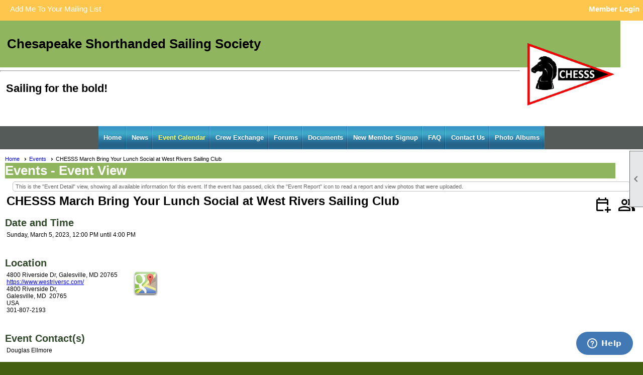

--- FILE ---
content_type: text/html; charset=utf-8
request_url: https://chesss.clubexpress.com/content.aspx?page_id=4002&club_id=27349&item_id=1917153
body_size: 15147
content:
<!DOCTYPE html>


<html lang="en">
	<head id="page_head">   
		<title id="page_title">CHESSS March Bring Your Lunch Social at West Rivers Sailing Club - Events - Chesapeake Shorthanded Sailing Society</title>
		
		
		

		
			<script>
				var True = true;
				var False = false;
				var pageId = "4002";
				var enableChangeWarning = False;
				var localChangesPending = False;
				var otherChangesPending = false;
				var userLoggedIn = False;
				var memberNumber = '';
				var memberId = '';
				var previewMode = False;
				var isMobileDevice = False;
				var isMobileDisplay = False;
				var isPostBack = False;
				var submitButtonName = "";
				var cancelButtonName = "";
				var focusControlId = '';
				var isApp = False;
				var app_platform = ""; 
				var hidePageTools = false;
				var isPopup = false;
				var isIE7 = false;
				var isIE8 = false;
				var renewLink = '';
				var paymentLink = '';
				var clubPrefix = "/";
				var pageToolsReferenceSelector = null;
				var isBotSession = True;
				function doCancel() {	}
			</script>  

			
			<link type="text/css" href="/css/smoothness/jquery-ui.min.css?v=20221017" rel="Stylesheet" />	
			<link rel="stylesheet" type="text/css" href="/css/common_ui.css?v=20240329" />
			<link rel="stylesheet" type="text/css" href="/css/widget.css?v=20250731" />
			<link rel="stylesheet" media="print" type="text/css" href="/css/printable.css?v=20221027" />
			
			<script src="/script/jquery.js?v=20221004"></script>

			<link rel='stylesheet' type='text/css' href='/clubs/27349/css/fonts.css?v=1' />
<link rel='stylesheet' type='text/css' href='/css/layout/67/layout.css?v=1' />
<link rel='stylesheet' type='text/css' href='/css/menu/14/menu.css?v=120521' />
<link rel='stylesheet' type='text/css' href='/css/design/20/design.css?v=1' />
<link rel='stylesheet' type='text/css' href='/css/events.css?v=20250826' />
<link rel='stylesheet' type='text/css' href='/css/color/42/color.css?v=120523' />
<link rel='stylesheet' type='text/css' href='/css/color/42/layout/67/layout_color.css?v=1_120523' />
<link rel='stylesheet' type='text/css' href='/clubs/27349/css/club.css?v=51' />
<link href='/DES/GetFiles.aspx?type=styles&amp;version=63450906214&amp;files=12' type='text/css' rel='stylesheet' />
	
			<link rel="shortcut icon" href="favicon.ico?v=27349_1126218971" type="image/x-icon" /> 
			
			<meta name="referrer" content="always" /> 
			<meta name="viewport" content="width=device-width, initial-scale=1" />
		

		
		
		

	</head>

	<body onhelp="return false;">
		<form method="post" action="./content.aspx?page_id=4002&amp;club_id=27349&amp;item_id=1917153" onsubmit="javascript:return WebForm_OnSubmit();" id="form" onreset="if (window.setTimeout) window.setTimeout(&#39;DES_OnReset(false);&#39;, 100);">
<div class="aspNetHidden">
<input type="hidden" name="style_sheet_manager_TSSM" id="style_sheet_manager_TSSM" value="" />
<input type="hidden" name="script_manager_TSM" id="script_manager_TSM" value="" />
<input type="hidden" name="__EVENTTARGET" id="__EVENTTARGET" value="" />
<input type="hidden" name="__EVENTARGUMENT" id="__EVENTARGUMENT" value="" />
<input type="hidden" name="DES_Group" id="DES_Group" value="" />
<input type="hidden" name="__VIEWSTATEFIELDCOUNT" id="__VIEWSTATEFIELDCOUNT" value="2" />
<input type="hidden" name="__VIEWSTATE" id="__VIEWSTATE" value="PNHr3TQikA7d2ymbUJMg8n8adyK91oi6/Dbm2/XMx5xYnq2KPocNhHDU9Tw0feG5eHBs09ibr1sFhmLOLwYIS/YGbV5jeE5d/lZ7SVxwXSHDNYGA+1iuKjFSV2nMVy7GAr4157UvvcTotu50zf0c6rzdXQyE3Ob4g3f22WY4M94oL8kD1gM4gOMMEe3HdBUa+Ujj0Me5j5yV06PZWfgAAI8453/j+xUErZMgjILa0lQz3U8xDJkdFJ/uhrC6esJ+/4dwT23rclGg/QbiSlH0lI1PKme5q+Ot3aJ2yqyuiCgE/g+zKeRYTRIE28AOZbUow5LDZfB4tG6MT89Xj6pAiti3W03lnBwZymY+P5wKZRTcvA8mK1CW9kEjWfIC6DYnJl8/QmWqaCHDjifnB731COMMu81+Uemx/SX6GMHDMSacDzlpxpgb1aucBRaXOGHcF6+i9RAuwni0hL//FNOBjBaRSHJyXL/O1INE2vPpiKAzy7BEXysb6oQKbZ8OTDmM4cxc9eaC8ZublMgWTLyyT8TI2YHncL8vyS8k7nTIokC8VuEZ/1VoUmR2CE8kbpuWSv/AkELMBoHK8QjYk7EUBrXbMDPZShbj3EGKFvs54pDiHrqpR20QodfDpLVkakHv47R9JhtKdKVIfoo9wo+tJ/TY2yMpe2DGK6V+oHJ5xztkXqGJUgbNV9oMXR+VFHEKCJUAPLX2YWf9e36HFFjeGStqxL2mgDX2Y7lWfkKIqrbuKrBMM5W+xFjPy+EDe/aHq6GjvTiSxHL3r4XQinMC/VFjJsCcgNE1UX1RfhlgIRp+4sdRXTrBeva2PwvQUpK+TUpPseDjwoL5LFPYOrLwBYcGD/[base64]/jZf3jTSfNbgzQ8rQdS9Zltd/qdoNnUTn/pdwIbFAxVC0q9zgx7aqH6fS0QfO5j2OjC3DPG+sLFlRSU+ifJKeFRF1jK17xp0rXNOtOWkeh9m1NuEQqVOexNRaNtqb/M/yOTR0Urki7IeMqQ0EEEfRaCYierqrOZcw5j5st37ECzUm0DoZ9QrjVibR/jRxFrvvO8cS3MemhEtfEpwJabI18f+BCSJGB7+KImEloidwDaQ07oGxYZn/EgQK5tK/eHqPlS8AYg3L0vbDTrOhKdYOnUL26WCXWyDg6QkWEI+NZ2DHnmNrMnRqAKqfP/UlLkK9FW0PaN7/BR1KQJAReTmy5p1A5rvtgso1TUtVywHyVXwqLJ4/451TkS0XKZkvYal/7mhTXgBx497eSVGPsYJKGKd2H/ffeVmcct2bu/FBtgsVSXfzPI+DkHNZ7Ypws/kKsB7IFIpD3znOiRpgs3xTVveiTavDqA8bmiwDP/[base64]//V6FtsYxsrZJgtkacwQ/wvTNLr27H53/epjbZy+OUlJawbcXaicGEAXkLjpZc+yjzsQ2xRZPLylDFu8IN23ormlNzV8ff6kfd6P/M5fZ+JyobBMM9eVhQHA3Ukc7Skb5ZYesBx/R+wK3qWrnqkuRrPp95un31YSPhl3qHK84SrxGVD2/5xlmlvRvItZZBkyHll/0QqVM5++SqxhtY+eEl9ek1c7G6CQMnnyfqWoyIA7rX2hPGQmUWfT0AXTAU3wU" />
<input type="hidden" name="__VIEWSTATE1" id="__VIEWSTATE1" value="dkp7RTEDTTL9kuyThnkG6KL9V662rZxpVisvc3fAezNHXEDppoFG2XQXsrdBVjLQRpcg+Q==" />
</div>

<script type="text/javascript">
//<![CDATA[
var theForm = document.forms['form'];
if (!theForm) {
    theForm = document.form;
}
function __doPostBack(eventTarget, eventArgument) {
    if (!theForm.onsubmit || (theForm.onsubmit() != false)) {
        theForm.__EVENTTARGET.value = eventTarget;
        theForm.__EVENTARGUMENT.value = eventArgument;
        theForm.submit();
    }
}
//]]>
</script>


<script src="/WebResource.axd?d=pynGkmcFUV13He1Qd6_TZD_D2KgvBt7G12Vw1g4A0HNv5Br7URGTkjksE-TYATFOTvNuxQ2&amp;t=638343903423008439" type="text/javascript"></script>


<script src="/Telerik.Web.UI.WebResource.axd?_TSM_HiddenField_=script_manager_TSM&amp;compress=1&amp;_TSM_CombinedScripts_=%3b%3bSystem.Web.Extensions%2c+Version%3d4.0.0.0%2c+Culture%3dneutral%2c+PublicKeyToken%3d31bf3856ad364e35%3aen-US%3ae441b334-44bb-41f8-b8ef-43fec6e58811%3aea597d4b%3ab25378d2%3bTelerik.Web.UI%3aen-US%3a8b7d6a7a-6133-413b-b622-bbc1f3ee15e4%3a16e4e7cd%3a365331c3%3a24ee1bba%3a874f8ea2%3ac128760b%3a19620875%3ab2e06756%3a92fe8ea0%3afa31b949%3a4877f69a%3a33715776%3af46195d3%3a490a9d4e%3abd8f85e4%3aed16cbdc" type="text/javascript"></script><input type='hidden' id='DES_JSE' name='DES_JSE' value='' />
<script type='text/javascript'>
//<![CDATA[

var vJDHF = document.getElementById ? document.getElementById('DES_JSE') : (document.all ? document.all['DES_JSE'] : null);
if (vJDHF){vJDHF.value='1';}
//]]>
</script>
<script type='text/javascript' src='/DES/GetFiles.aspx?type=scripts&amp;version=4.0.7.5000&amp;files=0_48'></script>
<script type='text/javascript'>
//<![CDATA[
var gDES_VG={VCnt:3,POC:1,FOC:false,AOC:false,POS:1,FOS:true,AOS:true,ErrCtlCss:' DESVALFieldWithError',ErrLstCss:' DESVALListWithError',ErrChkCss:' DESVALCheckBoxWithError',ErrCtlCss2:' DESVALFieldWithErrorAlt',ErrLstCss2:' DESVALListWithErrorAlt',ErrChkCss2:' DESVALCheckBoxWithErrorAlt',CBECCMd:0,AltTmpt:'Please correct these errors:{NEWLINE}{0}',AltLdTxt:'#. ',AltLstStl:true,BlkT:1000,BlkOC:0,BlkOS:0,SOrd:new Array(1,2,0),ADVal:1};
//]]>
</script>

<script type="text/javascript">
//<![CDATA[
function WebForm_OnSubmit() {
if (!DES_ValOnSubmit())return false;
return true;
}
//]]>
</script>

<div class="aspNetHidden">

	<input type="hidden" name="__VIEWSTATEGENERATOR" id="__VIEWSTATEGENERATOR" value="65E7F3AF" />
</div>

			<a href="#page_content" id="skip_nav" tabindex="1">Skip to main content</a>
			<a name="top"></a>
			
			
			
			
			

			

			
			

			<link type="text/css" rel="stylesheet" href="/Telerik.Web.UI.WebResource.axd?d=PMrIT5dOWaVYIcpFWUE4nASZJIcoXVN4K9w0-IMq6kq82aBsfgdc_wRQPncrQ56TM52VwPicBY1sKs0UqkC6ugR0hMjIOdrPKuowewfVgw1AZosB0&amp;t=638227073199744065&amp;compress=1&amp;_TSM_CombinedScripts_=%3b%3bTelerik.Web.UI%2c+Version%3d2018.2.710.45%2c+Culture%3dneutral%2c+PublicKeyToken%3d121fae78165ba3d4%3aen-US%3a8b7d6a7a-6133-413b-b622-bbc1f3ee15e4%3a92753c09%3a91f742eb" />
			
			<script type="text/javascript">
//<![CDATA[
Sys.WebForms.PageRequestManager._initialize('script_manager', 'form', ['tctl00$ctl00$ajax_managerSU','ctl00_ctl00_ajax_managerSU'], [], [], 90, '');
//]]>
</script>

			<script>
				$telerik.$.ajaxPrefilter(function (s) { if (s.crossDomain) { s.contents.script = false; } });
			</script>

			<input name="changes_pending" type="hidden" id="changes_pending" />
			<script src="https://s3.us-east-1.amazonaws.com/ClubExpressWebFiles/script/jquery-ui.min.js?v=20221017" integrity="sha384-rxCb5hadGhKYsOzRIvOkQ0ggxhZ5fjRxGVY+gkYd5vCYHxwwA5XxrDAW5fAnz9h5" crossorigin="anonymous"></script>
			<script src="/script/widget.js?v=20240307"></script>
			<script src="/script/common.js?v=20240920"></script>

			<script src="/script/address_verification.js?v=20250328"></script>
			<style> @import url("/css/address_verification.css?v=20250328");</style>

			

			

			
<div id="sliding_page_tools">
	
	<style type="text/css">
		@import url("/css/page_tools.css?v=20200604");
	</style>
	<i class="material-icons slide-indicator">&#xE314;</i>
	<ul>
		<li><a class="print-link" title="Print" id="print_link" onclick="printPage(&#39;&#39;, &#39;&#39;, &#39;Chesapeake Shorthanded Sailing Society&#39;, &#39;chbaysss.org&#39;); return false;" href="#"><i class='material-icons'></i>Print This Page</a></li>
		<li><a href="#" id="text_size" onclick="toggleTextSize(); return false;" title="Text Size" aria-label="Change Text Size" rel="nofollow" ><i class="material-icons">&#xE262;</i>Text Size</a></li>
		<li></li>
		<li ><a href="#top" id="go_to_top" title="Go To Top" aria-label="Got To Top of Page" rel="nofollow"><i class="material-icons">&#xE55D;</i>Scroll To Top</a></li>
		<li></li>
	</ul>

</div>



		
			
		
			<link rel="stylesheet" type="text/css" href="/script/galleria/themes/twelve/galleria.twelve.css" />	
			
			
			<script>
				$(document).ready(function () {
					if (focusControlId) {
						window.setTimeout(function () {
							var focusElement = document.getElementById(focusControlId);
							if (focusElement) {
								focusElement.focus();
							}
						}, 100);
					}
					
					var zenScript = document.createElement('script');
					zenScript.setAttribute('id', 'ze-snippet');
					zenScript.setAttribute('src', 'https://static.zdassets.com/ekr/snippet.js?key=e429ae43-bbec-4591-8dbb-e47eb91740bb');
					document.head.appendChild(zenScript);
					zenScript.onload = function () {
						zE('webWidget', 'setLocale', 'en-us');
						window.zESettings = {
							"webWidget": {
								"chat": {
									"suppress": true
								},
								"talk": {
									"suppress": true
								},
								"answerBot": {
									"suppress": true
								},
								"color": { "theme": "#3a73b2", "launcher": "#3a73b2", "launcherText": "#FFFFFF", "header": "#3a73b2" }
							}
						}
						zE('webWidget', 'helpCenter:setSuggestions', { search: '4002' });
					}
				});

			</script>
			
			
		
			<input name="hidden_button_for_address_verification" id="hidden_button_for_address_verification" type="button" onclick="handleAddressVerificationAfterSubmit()" style="display:none" />
		

<div class="static-bar bg-color-2">
	<div class="layout-wrapper">
			<div class="layout-social-container">
				
				
				<a href="/content.aspx?page_id=230&club_id=27349" id="ctl00_add_me"  class="add-me-link"  rel='nofollow' >Add Me To Your Mailing List</a>
			</div>

			

<style type="text/css">
	@import url(/css/user_panel.css?v=20210604);
</style>
<script type="text/javascript" src="/script/user_panel.js?v=20240312"></script>


<div id="user_wrapper" class="horizontal">
	<div id="important_icons" >
		
		
		<div id="cart_link" onclick="showCart(false); return false;"><a rel="nofollow" href="/content.aspx?page_id=585&club_id=27349" class="cart-link important-cart-link"  style='display:none;'  title='Your cart is empty' ></a></div>
		
	</div>
	<div id="user_bar" style="padding-right:2px;">
		<div id="user_panel">
			<div id="non_member_panel">
				<a href="/content.aspx?page_id=31&club_id=27349&action=login&user=5&" class="login-link"  rel='nofollow'>Member Login</a>
				<div id="cart_link_non_member" class="cart-link important-cart-link" onclick="showCart(this); return false;"><a rel="nofollow" href="/content.aspx?page_id=585&club_id=27349" class="cart-link cart-link-panel"  style='display:none;'  title='Your cart is empty' >My Shopping Cart</a></div>
			</div>
			 <!--END MEMBER PANEL -->
		</div> <!--END USER PANEL -->
	</div>
	<div id="cart_tooltip">
		<div class="cart-tooltip-title">Shopping Cart</div>
		<a class="cart-close" href="javascript:;" onclick="closeCartTip();return false;"><span class="material-icons">cancel</span></a>
		<div id="cart_tooltip_data"></div>
	</div>
	<div class="clear"></div>
</div>

			

			<div class="cp-holder">
				
			</div>
		<div class="clear"></div>
	</div>
	<div class="clear"></div>
</div>
<div class="clear"></div>

<div class="clear"></div>
<div id="nav_header_container">
	<div class="nav-logo-container" id="nav_logo"></div>
	<header >
		<div class="layout-wrapper">
			<div id="header_cell"><h1 style="text-align: left;">
<span style="color: rgb(0, 0, 0);">
<br>
&nbsp; Chesapeake Shorthanded Sailing Society<img src="//s3.amazonaws.com/ClubExpressClubFiles/27349/graphics/CHESSS_977445736.png " style="width: 200px; height: 158px; float: right;">&nbsp;&nbsp;&nbsp;&nbsp;&nbsp;&nbsp;&nbsp;&nbsp;&nbsp;&nbsp;&nbsp;&nbsp;&nbsp;&nbsp;&nbsp;&nbsp;&nbsp;&nbsp;&nbsp;&nbsp;&nbsp;&nbsp;&nbsp;&nbsp;&nbsp;&nbsp; <br>
<br>
</span></h1>
<hr>
<h3 style="text-align: left;"><span style="font-size: 22px; color: rgb(0, 0, 0);">&nbsp; Sailing for the bold!<br>
<br>
<br>
&nbsp;&nbsp;&nbsp;&nbsp;&nbsp;&nbsp;&nbsp;&nbsp;&nbsp;&nbsp;&nbsp;&nbsp;&nbsp;&nbsp;&nbsp;&nbsp;&nbsp;&nbsp;&nbsp;&nbsp;&nbsp;&nbsp;&nbsp;&nbsp;&nbsp;&nbsp; <br>
</span></h3></div>
		</div>
	</header>
	<div id="menu_container" class="bg-color-2">
		<div class="layout-wrapper">
			<div class="menu-toggle bg-color-2"><i class="material-icons">&#xE5D2;</i>Menu</div>
			<nav>
				<div class="nav-container">
					<ul class='site-menu horizontal'><li> <span><a href="/content.aspx?page_id=0&club_id=27349">Home</a></span></li><li> <span><a href="/content.aspx?page_id=3&club_id=27349">News</a></span></li><li  aria-current='page'  class = 'selected-menu-item'><span><a href="/content.aspx?page_id=4001&club_id=27349">Event Calendar</a></span></li><li> <span><a href='https://chesss.clubexpress.com/content.aspx?page_id=2154&club_id=27349&item_id=25458'target='_blank'>Crew Exchange</a></span></li><li> <span><a href="/content.aspx?page_id=2153&club_id=27349">Forums</a></span></li><li> <span><a href="/content.aspx?page_id=86&club_id=27349">Documents</a></span></li><li> <span><a href="/content.aspx?page_id=60&club_id=27349">New Member Signup</a></span></li><li> <span><a href="/content.aspx?page_id=274&club_id=27349">FAQ</a></span></li><li> <span><a href="/content.aspx?page_id=4&club_id=27349">Contact Us</a></span></li><li> <span><a href="/content.aspx?page_id=187&club_id=27349">Photo Albums</a></span></li></ul> 
				</div>
				<div class="clear"></div>
			</nav>
			<div class="clear"></div>
		</div>
	</div>
</div>

<div class="layout-wrapper cb-container">
	
	<div class="clear"></div>
</div>

<div id="layout_wrapper" class="watermark">
	<div id="content_column" >
		<div id="inner_content">
			<div id="ctl00_crumb_trail_container" class="crumb-trail-container"><a href="/content.aspx?page_id=0&club_id=27349">Home</a><a href="/content.aspx?page_id=4001&club_id=27349">Events</a><span aria-current='page'>CHESSS March Bring Your Lunch Social at West Rivers Sailing Club</span></div>
			<div id="page_content"><div id="ctl00_ctl00_event_window_manager" style="display:none;">
	<!-- 2018.2.710.45 --><div id="ctl00_ctl00_event_window_manager_alerttemplate" style="display:none;">
		<div class="rwDialogPopup radalert">			
			<div class="rwDialogText">
			{1}				
			</div>
			
			<div>
				<a  onclick="$find('{0}').close(true);"
				class="rwPopupButton" href="javascript:void(0);">
					<span class="rwOuterSpan">
						<span class="rwInnerSpan">##LOC[OK]##</span>
					</span>
				</a>				
			</div>
		</div>
		</div><div id="ctl00_ctl00_event_window_manager_prompttemplate" style="display:none;">
		 <div class="rwDialogPopup radprompt">			
			    <div class="rwDialogText">
			    {1}				
			    </div>		
			    <div>
				    <script type="text/javascript">
				    function RadWindowprompt_detectenter(id, ev, input)
				    {							
					    if (!ev) ev = window.event;                
					    if (ev.keyCode == 13)
					    {															        
					        var but = input.parentNode.parentNode.getElementsByTagName("A")[0];					        
					        if (but)
						    {							
							    if (but.click) but.click();
							    else if (but.onclick)
							    {
							        but.focus(); var click = but.onclick; but.onclick = null; if (click) click.call(but);							 
							    }
						    }
					       return false;
					    } 
					    else return true;
				    }	 
				    </script>
				    <input title="Enter Value" onkeydown="return RadWindowprompt_detectenter('{0}', event, this);" type="text"  class="rwDialogInput" value="{2}" />
			    </div>
			    <div>
				    <a onclick="$find('{0}').close(this.parentNode.parentNode.getElementsByTagName('input')[0].value);"				
					    class="rwPopupButton" href="javascript:void(0);" ><span class="rwOuterSpan"><span class="rwInnerSpan">##LOC[OK]##</span></span></a>
				    <a onclick="$find('{0}').close(null);" class="rwPopupButton"  href="javascript:void(0);"><span class="rwOuterSpan"><span class="rwInnerSpan">##LOC[Cancel]##</span></span></a>
			    </div>
		    </div>				       
		</div><div id="ctl00_ctl00_event_window_manager_confirmtemplate" style="display:none;">
		<div class="rwDialogPopup radconfirm">			
			<div class="rwDialogText">
			{1}				
			</div>						
			<div>
				<a onclick="$find('{0}').close(true);"  class="rwPopupButton" href="javascript:void(0);" ><span class="rwOuterSpan"><span class="rwInnerSpan">##LOC[OK]##</span></span></a>
				<a onclick="$find('{0}').close(false);" class="rwPopupButton"  href="javascript:void(0);"><span class="rwOuterSpan"><span class="rwInnerSpan">##LOC[Cancel]##</span></span></a>
			</div>
		</div>		
		</div><input id="ctl00_ctl00_event_window_manager_ClientState" name="ctl00_ctl00_event_window_manager_ClientState" type="hidden" />
</div>

<div id="ctl00_ctl00_ajax_managerSU">
	<span id="ctl00_ctl00_ajax_manager" style="display:none;"></span>
</div>

<h1><span id="ctl00_ctl00_module_name">Events</span>&nbsp;-&nbsp;Event View</h1>
<div class="instruction-text">
	This is the "Event Detail" view, showing all available information for this event.
	If the event has passed, click the "Event Report" icon to read a report and view photos that were uploaded.
</div>

<div class="event-detail-content">
	<div class="section event-details-header">
		
	</div>

	<div class="title-container">
		<div class="event-detail-title">CHESSS March Bring Your Lunch Social at West Rivers Sailing Club</div>
		
		<div class="user-control-container">
			


<link rel="stylesheet" href="https://fonts.googleapis.com/css2?family=Material+Symbols+Outlined:opsz,wght,FILL,GRAD@20..48,100..700,0..1,-50..200" />

<div class="detail-control">
	
		<a  role='button'  class='dummy' id='ctl00_ctl00_detail_icons_vcalendar_imagebutton_browser'  title="Add to my Calendar"  href='#' onclick="__doPostBack('ctl00$ctl00$detail_icons$vcalendar_imagebutton_browser','');return false;"><span class='material-icons material-symbols-outlined'>calendar_add_on</span></a>
		
		
		
		<a href="/content.aspx?page_id=4024&club_id=27349&item_id=1917153" id="ctl00_ctl00_detail_icons_registrants_link"  title="Registrants" ><span class='material-icons material-symbols-outlined'>group</span></a>
	
	
	
	
	
</div>

<script type="text/javascript">
    // I really hope this is unrelated to the ASP.Net control that will have a different ID
    if (('False') && ('False')) {
        $('#share_link').show();
    }
    else {
        $('#share_link').hide();
    }

    // openAppCalendar
    function openAppCalendar() {
        var tempstart = new Date(0);
        var startDate = new Date(tempstart.getTime() + (tempstart.getTimezoneOffset() * 60 * 1000));
        var tempEnd = new Date(0);
        var endDate = new Date(tempEnd.getTime() + (tempEnd.getTimezoneOffset() * 60 * 1000));
        var title = '';
        var location = '';
        var notes = '';
        var eventId = '1917153';
        var appEvent = {
            command: 'add-calendar-event',
            title: title,
            location: location,
            description: notes,
            start: startDate,
            end: endDate,
            id: eventId
        };
        JSToApp(appEvent);
    }

    // confirmConvertQuickEvent
    function confirmConvertQuickEvent(isRSVPType) {
        if (isRSVPType) {
            radconfirm("Convert this QuickEvent to a full event and register 'Yes' respondents?", confirmConvertRSVP_Event, 500, 100, null, "", null);
        }
        else {
            radconfirm("Convert this QuickEvent to a full event?", convertStandardQuickEvent, 300, 100, null, "", null);
        }
    }

    // confirmConvertRSVP_Event
    function confirmConvertRSVP_Event(confirmed) {
        if (confirmed == null) {
            return;
        }
        if (confirmed) {
            radconfirm("Send confirmation emails to registrants?", convertRSVPQuickEvent, 300, 100, null, "", null);
        }
    }

    // convertRSVPQuickEvent
    function convertRSVPQuickEvent(sendEmails) {
        if (sendEmails == null) {
            return;
        }
        if (sendEmails) {
            __doPostBack("", "cqersvpem");
        }
        else {
            __doPostBack("", "cqersvp");
        }
    }

    // convertStandardQuickEvent
    function convertStandardQuickEvent(confirmed) {
        if (confirmed == null) {
            return;
        }
        if (confirmed) {
            __doPostBack("", "cqe");
        }
    }

    // confirmCancelEvent
    function confirmCancelEvent(registrationEvent) {
        if (registrationEvent) {
            radconfirm("Caution: Cancelling an event will immediately cancel all registrations, generate a user credit for any payments already made, and send a cancellation email to all registrants. This action CANNOT be reversed. Please confirm by clicking 'Confirm', or click 'Cancel' to take no action.", confirmCancelEventSecondTime, 500, 100, null, "", "/images/icons/red-alert.png");
        }
        else {
            radconfirm("Cancel this event?", cancelEvent, 300, 100, null, "", null);
        }
    }

    // confirmCancelEventSecondTime
    function confirmCancelEventSecondTime(confirmed) {
        if (confirmed == null) {
            return;
        }
        if (confirmed) {
            radconfirm("Please Confirm -- Do you really want to cancel this event?", cancelEvent, 300, 100, null, "", "/images/icons/red-alert.png");
        }
    }

    // cancelEvent
    function cancelEvent(confirmed) {
        if (confirmed == null) {
            return;
        }
        if (confirmed) {
            __doPostBack("", "cancel_all");
        }
    }

    // refreshEventWarning
    function refreshEventWarning() {
        if (confirm("Refresh the Event. Doing so will cause all event related data to be cleared and reloaded. This should only be used if errors are reported accessing the event.")) {
            __doPostBack("ctl00$ctl00$detail_icons$refresh_event_button", "");
        }
    }
</script>
		</div>
		
	</div>
		
	

	<div class="clear"></div>
	

<style type="text/css">
    #load_repeated { float:none; clear:left; }
</style>

<div class="detail-control">
	<div class="section date-time">
		<h3>Date and Time</h3>
        <div class="form-row date-row">
            <div>Sunday, March 5, 2023, 12:00 PM until 4:00 PM</div>
            
        </div>
    </div>

	
		<div class="section">
			<h3>Location</h3>
			<div class="form-row"><div class="event-location-text">4800 Riverside Dr, Galesville, MD 20765<br><span id="location_url_span" runat="server"><a href='https://www.westriversc.com/'  target='_blank'   >https://www.westriversc.com/</a></span><br>4800 Riverside Dr, <br>Galesville, MD&nbsp;&nbsp;20765     <br>USA<br>301-807-2193<br></div><div class="map-link"><a href="http://maps.google.com/maps?q=4800%20Riverside%20Dr%2C%20,Galesville,MD,20765,USA" target="_blank"><img border="0" src="/images/shared_images/google-maps-icon.png" title="Click 'Google Maps' for a map and directions to the event"></a></div></div>
		</div>
	
				
	
</div>

<script type="text/javascript">
    // ready
    $(document).ready(function () {
        listenForMultiDateClick();
    });

    // listenForMultiDateClick()
    function listenForMultiDateClick() {
        var eventId = 1917153;
        var clubId = 27349;
        $('.more-dates-link').click(function () {
            $.ajax({
                method: "GET",
                url: '/handlers/repeating_event_dates.ashx?event_id=' + eventId + '&club_id=' + clubId,
                dataType: "text",
                cache: false,
                async: true,
                success: function (data) {
                    $('#load_repeated').html(data);
                    $('#load_repeated').slideToggle();
                    $('.more-dates-link').slideToggle();
                },
                error: function () { alert('An error occurred while creating additional event dates'); }
            });
        });
    }
</script>

	<div class="user-control-container">
		

<div class="detail-control user-action-control">
	
    
    
    
    
    
    
    
    
    
    
    
    
</div>





<script type="text/javascript">
    // scrollToRegister - "#register_section" is the id of a control in detail_registration.ascx, it is not in this control itself
    function scrollToRegister() {
        $('html,body').animate({
            scrollTop: $("#register_section").offset().top
        });
    }

    // rsvpYes
    function rsvpYes(confirmed) {
        if (confirmed) {
            __doPostBack("ctl00$ctl00$user_actions$rsvp_yes_button", "rsvp_y");
        }
    }

    // rsvpNo
    function rsvpNo(confirmed) {
        if (confirmed) {
            __doPostBack("ctl00$ctl00$user_actions$rsvp_no_button", "rsvp_n");
        }
    }

    // rsvpMaybe
    function rsvpMaybe(confirmed) {
        if (confirmed) {
            __doPostBack("ctl00$ctl00$user_actions$rsvp_maybe_button", "rsvp_m");
		}
	}

	// confirmRSVP
	function confirmRSVP(action) {
		if (action == "rsvp_y") {
			//			radconfirm("Respond 'Yes' to this event?", rsvpYes, 300, 100, null, "", null);
			rsvpYes(true);
		}
		else if (action == "rsvp_n") {
			//			radconfirm("Respond 'No' to this event?", rsvpNo, 300, 100, null, "", null);
			rsvpNo(true);
		}
        if (action == "rsvp_m") {
            //			radconfirm("Respond 'Maybe' to this event?", rsvMaybe, 300, 100, null, "", null);
            rsvpMaybe(true);
        }
    }

    // confirmRemoveWaitlistEntry
    function confirmRemoveWaitlistEntry() {
        radconfirm("Do you want to be removed from the Waitlist?", removeWaitlistedEntry, 350, 100, null, "", null);
    }

    // removeWaitlistedEntry
    function removeWaitlistedEntry(confirm) {
        if (confirm == null) {
            return;
        }
        if (confirm) {
            __doPostBack("ctl00$ctl00$user_actions$waitlist_button", "wtl_rm");
        }
    }
</script>
	</div>

	
		
	
		<div class="section">
			<h3>Event Contact(s)</h3>
			<div class="form-row">Douglas Ellmore<br></div>					
		</div>
	

	<div class="section">
		<h3>Category</h3>
		<div class="form-row">Gather & Gab</div>				
	</div>

	

<div class="detail-control">
	

	

	
</div>

	

<div class="detail-control">	
	<div class="section">
		<h3>Registration Info</h3>
		<div class="form-row registration-description">
			Registration has closed - Event is past
		</div>
		
		
			
		
		
		
		
		
		
	</div>
</div>			
		
	
			
	
		
	
		<div class="section full">
			<h3>About this event</h3>
			<div>For members and friends interested in shorthanded sailing and weather of the Chesapeake Bay. Cody Ledbetter for NOAA Federal will be joining us to talk about weather in the Chesapeake Bay Area.  CBYRA representative will also be on the panel to talk about racing.<br /><br />Bring your own lunch.<br /><br />Questions email Douglas Ellmore, Vice Commodore, CHESSS at revolution4515@gmail.com</div>
		</div>
	
		
	

<script src="/script/spinner/number.js?v=20211005" type="text/javascript"></script>
<link rel="stylesheet" type="text/css" href="/css/pages/events/number.css?v=20211005">





<input type="hidden" name="ctl00$ctl00$detail_registration$mailing_list_id" id="ctl00_ctl00_detail_registration_mailing_list_id" />
<input type="hidden" name="ctl00$ctl00$detail_registration$non_member_name" id="ctl00_ctl00_detail_registration_non_member_name" />
<input type="hidden" name="ctl00$ctl00$detail_registration$slots_available_hidden" id="ctl00_ctl00_detail_registration_slots_available_hidden" />



<div id="register_section" class="section">
	
	
	<div class="clear"></div>
	<span style='visibility:hidden;display:none' class='error-message'  id='ctl00_ctl00_detail_registration_quantity_custom_validator'>&nbsp;&nbsp;<img id="ctl00_ctl00_detail_registration_quantity_custom_validator_Img" src="/DES/Appearance/Validation/valerroricon.GIF" alt="" style="vertical-align:middle;" />&nbsp;<span id='ctl00_ctl00_detail_registration_quantity_custom_validator_Txt'>Invalid Quantity</span></span>

	

	<div id="ctl00_ctl00_detail_registration_visibility_dummy_div" class="visibility_dummy_div">

	</div>
</div>


	<script type="text/javascript">
		$(document).ready(function () {
			setupSpinner();
		});

		//// afterAjaxRequest
		//function afterAjaxRequest() {
		//	setupSpinner();
		//}

		// setupSpinner
		function setupSpinner() {
			$('.spinner').each(function () {
				$(this).number();
			});
		}

        // showSearchButtonClick
        function showSearchButtonClick() {
            $('.search-click').hide();
			$("#non_member_search_panel").show();
        }

        // hideThis
        function hideThis(el) {
            /*$(el).parent().fadeOut();*/
            $("#non_member_search_panel").fadeOut();
            $('.search-click').fadeIn();
		}

        // hideTopRegisterNowButton
		function hideTopRegisterNowButton() {
			$(".register-now-button").hide();
		}

		// setNonMember
		function setNonMember(memberId, memberName) {
			var mailing_list_id_control = document.getElementById('ctl00_ctl00_detail_registration_mailing_list_id');
			var non_member_name_control = document.getElementById('ctl00_ctl00_detail_registration_non_member_name');
			//var non_member_name_display = document.getElementById('<= non_member_name_display.ClientID %>');
			mailing_list_id_control.value = memberId;
			non_member_name_control.value = memberName;
			//non_member_name_display.innerHTML = memberName;

			__doPostBack("", memberId);
        }
    </script>


	
</div>

<div class="clear"></div>

<script type="text/javascript">
	var currencySymbol = 'US$';

	// ready
	$(document).ready(function () {
		fixFeeDisplay();
	});

	// fixFeeDisplay
	function fixFeeDisplay() {
		if (currencySymbol == '$') {
			return;
		}
		var $feePanels = $('div.registrant-fee');
		if ($feePanels.length == 0) {
			return;
		}
		$feePanels.each(function () {
			var $this = $(this);
			var currentText = $this.html();
			$this.html(currentText.replace('$', currencySymbol + ' '));
		});
	}
</script>


<script type="text/javascript">
    Telerik.Web.UI.RadWindowUtils.Localization =
    {
        "OK": "Confirm",
        "Cancel": "Cancel",
    };
</script></div>
			<div class="clear"></div>
		</div>
	</div>
	<div class="clear"></div>
</div>

<div class="below-content">
	<div class="layout-wrapper cb8-wrapper">
		
	</div>
</div>

<div class="clear"></div>

<div class="bottom-wrapper">
	<footer>
		<div class="layout-wrapper">
			

<div class="footer-container">
	<a href="/">Home</a>&nbsp;&nbsp;&nbsp;|&nbsp;&nbsp;&nbsp;
	<a href="/content.aspx?page_id=4&club_id=27349" id="ctl00_footer_contact_us_link" >Contact Us</a>&nbsp;&nbsp;&nbsp;|&nbsp;&nbsp;&nbsp;
	<span id="ctl00_footer_copyright_panel">Copyright © 2025 - All Rights Reserved</span>&nbsp;&nbsp;&nbsp;|&nbsp;&nbsp;&nbsp;
	<a role='button' href='#' onclick="openModalPopup('/popup.aspx?page_id=126&club_id=27349', 600, 480, ''); return false;" id="ctl00_footer_terms_link"  aria-haspopup='dialog'  rel='nofollow'>Terms of Use</a>&nbsp;&nbsp;&nbsp;|&nbsp;&nbsp;&nbsp;
	<a role='button' href='#' onclick="openModalPopup('/popup.aspx?page_id=125&club_id=27349', 600, 480, ''); return false;" id="ctl00_footer_privacy_link"  aria-haspopup='dialog'  rel='nofollow'>Privacy Policy</a>
	<br />
	<a href="https://www.clubexpress.com/landing.aspx?source=CHESSS" class="footer-link" rel="nofollow" target="_blank">Powered By&nbsp;<img src="/images/powered_by.png" alt="ClubExpress" align="absmiddle" border="0" /></a>
</div>

		</div>
	</footer>
	<div class="clear"></div>
</div>

<script type="text/javascript">
	$(document).ready(function() {
		$('.menu-toggle').click(function () {
			$('#menu_container nav ').slideToggle();
		});
		$(document).on('click', 'ul.horizontal.site-menu.narrow li.sub-parent', function () {
			$(this).find('.sub-menu').slideToggle();

		});
		checkResize();
	});
	function showResizer() {
		alert("Width function disabled in responsive layouts");
	}
	$(window).resize(function () {
		checkResize();
	});
	function checkResize() {
		var width = $(window).width();
		if (width <= 768) {
			$('ul.horizontal.site-menu').addClass('narrow');
		}
		else {
			$('ul.horizontal.site-menu').removeClass('narrow');
			$('#menu_container nav ').show();
			
		}
	}
</script>

<script type="text/javascript">
//<![CDATA[
window.__TsmHiddenField = $get('script_manager_TSM');;(function() {
                        function loadHandler() {
                            var hf = $get('style_sheet_manager_TSSM');
                            if (!hf._RSSM_init) { hf._RSSM_init = true; hf.value = ''; }
                            hf.value += ';Telerik.Web.UI, Version=2018.2.710.45, Culture=neutral, PublicKeyToken=121fae78165ba3d4:en-US:8b7d6a7a-6133-413b-b622-bbc1f3ee15e4:92753c09:91f742eb';
                            Sys.Application.remove_load(loadHandler);
                        };
                        Sys.Application.add_load(loadHandler);
                    })();//]]>
</script>
<!-- DESLIC: SUITE=DEVELOPMENT -->

<script type="text/javascript">
//<![CDATA[
Sys.Application.add_init(function() {
    $create(Telerik.Web.UI.RadWindowManager, {"clientStateFieldID":"ctl00_ctl00_event_window_manager_ClientState","formID":"form","iconUrl":"","minimizeIconUrl":"","name":"event_window_manager","skin":"Default","visibleTitlebar":false,"windowControls":"[]"}, null, null, $get("ctl00_ctl00_event_window_manager"));
});
Sys.Application.add_init(function() {
    $create(Telerik.Web.UI.RadAjaxManager, {"_updatePanels":"","ajaxSettings":[],"clientEvents":{OnRequestStart:"",OnResponseEnd:""},"defaultLoadingPanelID":"","enableAJAX":true,"enableHistory":false,"links":[],"styles":[],"uniqueID":"ctl00$ctl00$ajax_manager","updatePanelsRenderMode":0}, null, null, $get("ctl00_ctl00_ajax_manager"));
});
//]]>
</script>
</form>
		
		
		
	</body>
</html>




--- FILE ---
content_type: text/css
request_url: https://chesss.clubexpress.com/clubs/27349/css/fonts.css?v=1
body_size: 198
content:
@import url('//fonts.googleapis.com/css?family=Roboto+Condensed:300,400,700,400italic');


--- FILE ---
content_type: text/css
request_url: https://chesss.clubexpress.com/css/menu/14/menu.css?v=120521
body_size: 924
content:
ul.sub-menu li span a {
	width: 100%;
	border-radius: 0px;
	width: 100%;
	padding: 0px;
	background-image: none;
	border-right: none;
	color: #FFFFFF !important;
}

ul.site-menu li {
	padding: 0px;
	background-image: url(https://s3.us-east-1.amazonaws.com/ClubExpressWebFiles/layout_resources/menu_resources/14/sep.png);
	background-repeat: no-repeat;
	background-position: 100% 0%;
	background-color:transparent !important;
}
ul.site-menu ul.sub-menu li, ul.site-menu ul.sub-menu li.submenu-name:hover {
	border: none;
	width: 100%;
	padding: 5px;
	background-color: #02395b;
	background-image: none;
}
ul.site-menu {
	margin: 0px;
	padding: 0px;
	width: 100%;
	display: block;
	background-color: #235e82;
	background-image: url(https://s3.us-east-1.amazonaws.com/ClubExpressWebFiles/layout_resources/menu_resources/14/menuback.png);
	background-repeat: repeat;
}

ul.site-menu li span a {
	float: left;
	display: block;
	color:#ffffff !important;
	text-decoration: none;
	white-space: nowrap;
}

ul.site-menu li span a:hover {
	background-position: 0px -60px;
}



ul.site-menu li span span {
	padding-top: 8px;
	padding-bottom: 8px;
	line-height: 30px;
	color:#FFF !important;
}


ul.site-menu li span a:hover, ul.site-menu li:hover span span {
	color: #FF6 !important;
}

ul.site-menu li span a {
	line-height: 36px;
}


ul.site-menu ul.sub-menu {
	border: none;
	box-shadow: none;
}

ul.site-menu li.sub-parent:hover ul {
	border: 1px solid #70bfee;
	padding-right: 10px;
}

ul.site-menu ul.sub-menu li span a {
	width: 100%;
	color: #FFFFFF;
	background-color: transparent;
	padding-top:0px;
	padding-bottom:0px;
}

ul.site-menu ul.sub-menu li:hover {
	background-color: #3897c6 !important;
}

ul.site-menu ul.sub-menu li span a:hover {

	color: #FFFFFF !important;
	text-decoration: none;
}

ul.site-menu li span a, ul.site-menu li span span {
	font-weight: bold;
}

ul.site-menu li.menu-separator {
	padding: 0px;
	height: 0px;
	width: 0px;
}

ul.site-menu ul.sub-menu li.menu-separator {
	height: 4px;
	width: 100%;
	padding-right: 10px;
	background-image: url(https://s3.us-east-1.amazonaws.com/ClubExpressWebFiles/layout_resources/menu_resources/14/horizsep.png);
	background-repeat: repeat-x;
}


ul.site-menu li span span {
	padding-right: 35px;
	background-position: 95% 50%;
}

ul.site-menu li.selected-menu-item a {
	background-color: transparent;
	color: #FF6 !important;
}
ul.site-menu li.selected-menu-item, ul.site-menu li.selected-menu-item span a {
	font-style:normal;
}
ul.site-menu ul.sub-menu {
	
}
ul.site-menu ul.sub-menu li.submenu-name:hover {
}
ul.site-menu ul.sub-menu.mega-sub {
}

--- FILE ---
content_type: text/css
request_url: https://chesss.clubexpress.com/css/color/42/color.css?v=120523
body_size: 688
content:
#layout_wrapper {
	border-color:#ffc64e;
	background-color:#FFFFFF;
}
.color-1 {
	color:#2f4729;
}
body, .bg-color-1 {
	background-color:#2f4729;
}
header,footer,.bg-color-2 {
	background-color:#ffc64e;
}
.color-2 {
	color:#ffc64e;
}
.bg-color-3 {
	background-color:#8fb65f;
}
.color-3 {
	color:#8fb65f;
}
.bg-color-4 {
	background-color:#f1f1f1;
}
.color-4 {
	color:#f1f1f1;
}
.manager-table th, .admin-table th {
	background-color:#8fb65f;
	color:#FFFFFF;
}
h1 {
	background-color:#8fb65f;
	color:#FFFFFF;
}
h2 {
	background-color:#8fb65f;
	color:#FFFFFF;
	}
h3 {
	color:#2f4729;
}

#panel_links a:hover {
	background-color:#8fb65f;
}
#vertical_container {
	background-color:#8fb65f;
}
.control-panel-link {
	color:#000000;
}
.ce-button {
	background: #8fb65f none;
	color:#FFFFFF;
}
.ce-button:hover {
	background: #77984f none;
	color:#FFFFFF;
}

ul.site-menu ul.sub-menu li {
	background-color:#71904b;
}
ul.site-menu li {
	background-color:var(--colorSec);}

ul.site-menu ul.sub-menu li.selected-menu-item,li.selected-menu-item {
	background-color:#71904b;
}
ul.site-menu li:hover span span {
	background-color:#71904b;
}
ul.site-menu li:hover {
	background-color:#71904b;
}
ul.site-menu ul.sub-menu li:hover {
	background-color:#8fb65f;
}
ul.site-menu li.menu-separator {
	background-color:#71904b;
}
ul.site-menu ul.sub-menu li.menu-separator {
	background-color:#8fb65f;
}
ul.site-menu li span a,ul.site-menu li span span,ul.site-menu li:hover span span,ul.site-menu ul.sub-menu li span a,ul.site-menu ul.sub-menu li span a:hover {
	color:#FFF;
}

header {
	color:#FFFFFF;
}
.footer-container, .footer-container a, .footer-container span {
	color:#FFFFFF;
}
.sidebar { 
	background-color:#5f793e;
}
.sidebar-title {
	background-color:#4f6634;
}

:root {
	--colorPri: #2f4729;
	--colorSec: #ffc64e;
	--colorTer: #8fb65f;
	--colorQua:#f1f1f1;
	--highlightPri: #71904b;
	--highlightSec: #2f4629;
}



--- FILE ---
content_type: text/css
request_url: https://chesss.clubexpress.com/css/color/42/layout/67/layout_color.css?v=1_120523
body_size: 591
content:
.norizontal.control-panel-link{
	color:#fff;
}

nav ul.vertical.site-menu {
	background-color: transparent !important;
}

.sidebar nav ul.site-menu li {
	background-color: transparent !important;
}

ul.site-menu ul.sub-menu li {
	border: none !important;
}

ul.vertical.site-menu li span span, ul.vertical.site-menu li span a {
	color: #fff !important;
	font-size: 16px !important;
}



.sidebar nav ul.vertical.site-menu li span span {
	background: transparent !important;
	font-size: 16px !important;
}

ul.site-menu ul.sub-menu,
ul.horizontal.site-menu,
#menu_container,
footer{
	background-color: #555b58 !important;
}
header { background-color:#FFF; }
ul.vertical.site-menu .menu-separator {
	height: 1px !important;
}

ul.site-menu ul.sub-menu li span a:hover {
	color: #ababab !important;
}

#full_name {
	color: #fff !important;
}

.sidebar ul.vertical.site-menu li span a, ul.vertical.site-menu ul.sub-menu li span a, .sidebar ul.site-menu li a {
	background-image: none !important;
	background-color: transparent !important;
	font-size: 16px !important
}

ul.vertical.site-menu li.sub-parent ul.sub-menu {
	background-image: none !important;
	
}

/*input small backgrounf images command colors input here, background image none, colors white, then color for menu background, force as much as you */


--- FILE ---
content_type: text/css
request_url: https://chesss.clubexpress.com/clubs/27349/css/club.css?v=51
body_size: 203
content:
#header_cell { 
	background-image:none;
	height:210px;
	background-color:#FFFFFF;
}
body { 
	background-color:#455f11;
}


--- FILE ---
content_type: application/x-javascript
request_url: https://chesss.clubexpress.com/Telerik.Web.UI.WebResource.axd?_TSM_HiddenField_=script_manager_TSM&compress=1&_TSM_CombinedScripts_=%3b%3bSystem.Web.Extensions%2c+Version%3d4.0.0.0%2c+Culture%3dneutral%2c+PublicKeyToken%3d31bf3856ad364e35%3aen-US%3ae441b334-44bb-41f8-b8ef-43fec6e58811%3aea597d4b%3ab25378d2%3bTelerik.Web.UI%3aen-US%3a8b7d6a7a-6133-413b-b622-bbc1f3ee15e4%3a16e4e7cd%3a365331c3%3a24ee1bba%3a874f8ea2%3ac128760b%3a19620875%3ab2e06756%3a92fe8ea0%3afa31b949%3a4877f69a%3a33715776%3af46195d3%3a490a9d4e%3abd8f85e4%3aed16cbdc
body_size: 122559
content:
/* START MicrosoftAjax.js */
//----------------------------------------------------------
// Copyright (C) Microsoft Corporation. All rights reserved.
//----------------------------------------------------------
// MicrosoftAjax.js
Function.__typeName="Function";Function.__class=true;Function.createCallback=function(b,a){return function(){var e=arguments.length;if(e>0){var d=[];for(var c=0;c<e;c++)d[c]=arguments[c];d[e]=a;return b.apply(this,d)}return b.call(this,a)}};Function.createDelegate=function(a,b){return function(){return b.apply(a,arguments)}};Function.emptyFunction=Function.emptyMethod=function(){};Function.validateParameters=function(c,b,a){return Function._validateParams(c,b,a)};Function._validateParams=function(g,e,c){var a,d=e.length;c=c||typeof c==="undefined";a=Function._validateParameterCount(g,e,c);if(a){a.popStackFrame();return a}for(var b=0,i=g.length;b<i;b++){var f=e[Math.min(b,d-1)],h=f.name;if(f.parameterArray)h+="["+(b-d+1)+"]";else if(!c&&b>=d)break;a=Function._validateParameter(g[b],f,h);if(a){a.popStackFrame();return a}}return null};Function._validateParameterCount=function(j,d,i){var a,c,b=d.length,e=j.length;if(e<b){var f=b;for(a=0;a<b;a++){var g=d[a];if(g.optional||g.parameterArray)f--}if(e<f)c=true}else if(i&&e>b){c=true;for(a=0;a<b;a++)if(d[a].parameterArray){c=false;break}}if(c){var h=Error.parameterCount();h.popStackFrame();return h}return null};Function._validateParameter=function(c,a,h){var b,g=a.type,l=!!a.integer,k=!!a.domElement,m=!!a.mayBeNull;b=Function._validateParameterType(c,g,l,k,m,h);if(b){b.popStackFrame();return b}var e=a.elementType,f=!!a.elementMayBeNull;if(g===Array&&typeof c!=="undefined"&&c!==null&&(e||!f)){var j=!!a.elementInteger,i=!!a.elementDomElement;for(var d=0;d<c.length;d++){var n=c[d];b=Function._validateParameterType(n,e,j,i,f,h+"["+d+"]");if(b){b.popStackFrame();return b}}}return null};Function._validateParameterType=function(b,c,k,j,h,d){var a,g;if(typeof b==="undefined")if(h)return null;else{a=Error.argumentUndefined(d);a.popStackFrame();return a}if(b===null)if(h)return null;else{a=Error.argumentNull(d);a.popStackFrame();return a}if(c&&c.__enum){if(typeof b!=="number"){a=Error.argumentType(d,Object.getType(b),c);a.popStackFrame();return a}if(b%1===0){var e=c.prototype;if(!c.__flags||b===0){for(g in e)if(e[g]===b)return null}else{var i=b;for(g in e){var f=e[g];if(f===0)continue;if((f&b)===f)i-=f;if(i===0)return null}}}a=Error.argumentOutOfRange(d,b,String.format(Sys.Res.enumInvalidValue,b,c.getName()));a.popStackFrame();return a}if(j&&(!Sys._isDomElement(b)||b.nodeType===3)){a=Error.argument(d,Sys.Res.argumentDomElement);a.popStackFrame();return a}if(c&&!Sys._isInstanceOfType(c,b)){a=Error.argumentType(d,Object.getType(b),c);a.popStackFrame();return a}if(c===Number&&k)if(b%1!==0){a=Error.argumentOutOfRange(d,b,Sys.Res.argumentInteger);a.popStackFrame();return a}return null};Error.__typeName="Error";Error.__class=true;Error.create=function(d,b){var a=new Error(d);a.message=d;if(b)for(var c in b)a[c]=b[c];a.popStackFrame();return a};Error.argument=function(a,c){var b="Sys.ArgumentException: "+(c?c:Sys.Res.argument);if(a)b+="\n"+String.format(Sys.Res.paramName,a);var d=Error.create(b,{name:"Sys.ArgumentException",paramName:a});d.popStackFrame();return d};Error.argumentNull=function(a,c){var b="Sys.ArgumentNullException: "+(c?c:Sys.Res.argumentNull);if(a)b+="\n"+String.format(Sys.Res.paramName,a);var d=Error.create(b,{name:"Sys.ArgumentNullException",paramName:a});d.popStackFrame();return d};Error.argumentOutOfRange=function(c,a,d){var b="Sys.ArgumentOutOfRangeException: "+(d?d:Sys.Res.argumentOutOfRange);if(c)b+="\n"+String.format(Sys.Res.paramName,c);if(typeof a!=="undefined"&&a!==null)b+="\n"+String.format(Sys.Res.actualValue,a);var e=Error.create(b,{name:"Sys.ArgumentOutOfRangeException",paramName:c,actualValue:a});e.popStackFrame();return e};Error.argumentType=function(d,c,b,e){var a="Sys.ArgumentTypeException: ";if(e)a+=e;else if(c&&b)a+=String.format(Sys.Res.argumentTypeWithTypes,c.getName(),b.getName());else a+=Sys.Res.argumentType;if(d)a+="\n"+String.format(Sys.Res.paramName,d);var f=Error.create(a,{name:"Sys.ArgumentTypeException",paramName:d,actualType:c,expectedType:b});f.popStackFrame();return f};Error.argumentUndefined=function(a,c){var b="Sys.ArgumentUndefinedException: "+(c?c:Sys.Res.argumentUndefined);if(a)b+="\n"+String.format(Sys.Res.paramName,a);var d=Error.create(b,{name:"Sys.ArgumentUndefinedException",paramName:a});d.popStackFrame();return d};Error.format=function(a){var c="Sys.FormatException: "+(a?a:Sys.Res.format),b=Error.create(c,{name:"Sys.FormatException"});b.popStackFrame();return b};Error.invalidOperation=function(a){var c="Sys.InvalidOperationException: "+(a?a:Sys.Res.invalidOperation),b=Error.create(c,{name:"Sys.InvalidOperationException"});b.popStackFrame();return b};Error.notImplemented=function(a){var c="Sys.NotImplementedException: "+(a?a:Sys.Res.notImplemented),b=Error.create(c,{name:"Sys.NotImplementedException"});b.popStackFrame();return b};Error.parameterCount=function(a){var c="Sys.ParameterCountException: "+(a?a:Sys.Res.parameterCount),b=Error.create(c,{name:"Sys.ParameterCountException"});b.popStackFrame();return b};Error.prototype.popStackFrame=function(){if(typeof this.stack==="undefined"||this.stack===null||typeof this.fileName==="undefined"||this.fileName===null||typeof this.lineNumber==="undefined"||this.lineNumber===null)return;var a=this.stack.split("\n"),c=a[0],e=this.fileName+":"+this.lineNumber;while(typeof c!=="undefined"&&c!==null&&c.indexOf(e)===-1){a.shift();c=a[0]}var d=a[1];if(typeof d==="undefined"||d===null)return;var b=d.match(/@(.*):(\d+)$/);if(typeof b==="undefined"||b===null)return;this.fileName=b[1];this.lineNumber=parseInt(b[2]);a.shift();this.stack=a.join("\n")};Object.__typeName="Object";Object.__class=true;Object.getType=function(b){var a=b.constructor;if(!a||typeof a!=="function"||!a.__typeName||a.__typeName==="Object")return Object;return a};Object.getTypeName=function(a){return Object.getType(a).getName()};String.__typeName="String";String.__class=true;String.prototype.endsWith=function(a){return this.substr(this.length-a.length)===a};String.prototype.startsWith=function(a){return this.substr(0,a.length)===a};String.prototype.trim=function(){return this.replace(/^\s+|\s+$/g,"")};String.prototype.trimEnd=function(){return this.replace(/\s+$/,"")};String.prototype.trimStart=function(){return this.replace(/^\s+/,"")};String.format=function(){return String._toFormattedString(false,arguments)};String._toFormattedString=function(l,j){var c="",e=j[0];for(var a=0;true;){var f=e.indexOf("{",a),d=e.indexOf("}",a);if(f<0&&d<0){c+=e.slice(a);break}if(d>0&&(d<f||f<0)){c+=e.slice(a,d+1);a=d+2;continue}c+=e.slice(a,f);a=f+1;if(e.charAt(a)==="{"){c+="{";a++;continue}if(d<0)break;var h=e.substring(a,d),g=h.indexOf(":"),k=parseInt(g<0?h:h.substring(0,g),10)+1,i=g<0?"":h.substring(g+1),b=j[k];if(typeof b==="undefined"||b===null)b="";if(b.toFormattedString)c+=b.toFormattedString(i);else if(l&&b.localeFormat)c+=b.localeFormat(i);else if(b.format)c+=b.format(i);else c+=b.toString();a=d+1}return c};Boolean.__typeName="Boolean";Boolean.__class=true;Boolean.parse=function(b){var a=b.trim().toLowerCase();if(a==="false")return false;if(a==="true")return true};Date.__typeName="Date";Date.__class=true;Number.__typeName="Number";Number.__class=true;RegExp.__typeName="RegExp";RegExp.__class=true;if(!window)this.window=this;window.Type=Function;Type.prototype.callBaseMethod=function(a,d,b){var c=Sys._getBaseMethod(this,a,d);if(!b)return c.apply(a);else return c.apply(a,b)};Type.prototype.getBaseMethod=function(a,b){return Sys._getBaseMethod(this,a,b)};Type.prototype.getBaseType=function(){return typeof this.__baseType==="undefined"?null:this.__baseType};Type.prototype.getInterfaces=function(){var a=[],b=this;while(b){var c=b.__interfaces;if(c)for(var d=0,f=c.length;d<f;d++){var e=c[d];if(!Array.contains(a,e))a[a.length]=e}b=b.__baseType}return a};Type.prototype.getName=function(){return typeof this.__typeName==="undefined"?"":this.__typeName};Type.prototype.implementsInterface=function(d){this.resolveInheritance();var c=d.getName(),a=this.__interfaceCache;if(a){var e=a[c];if(typeof e!=="undefined")return e}else a=this.__interfaceCache={};var b=this;while(b){var f=b.__interfaces;if(f)if(Array.indexOf(f,d)!==-1)return a[c]=true;b=b.__baseType}return a[c]=false};Type.prototype.inheritsFrom=function(b){this.resolveInheritance();var a=this.__baseType;while(a){if(a===b)return true;a=a.__baseType}return false};Type.prototype.initializeBase=function(a,b){this.resolveInheritance();if(this.__baseType)if(!b)this.__baseType.apply(a);else this.__baseType.apply(a,b);return a};Type.prototype.isImplementedBy=function(a){if(typeof a==="undefined"||a===null)return false;var b=Object.getType(a);return !!(b.implementsInterface&&b.implementsInterface(this))};Type.prototype.isInstanceOfType=function(a){return Sys._isInstanceOfType(this,a)};Type.prototype.registerClass=function(c,b,d){this.prototype.constructor=this;this.__typeName=c;this.__class=true;if(b){this.__baseType=b;this.__basePrototypePending=true}Sys.__upperCaseTypes[c.toUpperCase()]=this;if(d){this.__interfaces=[];for(var a=2,f=arguments.length;a<f;a++){var e=arguments[a];this.__interfaces.push(e)}}return this};Type.prototype.registerInterface=function(a){Sys.__upperCaseTypes[a.toUpperCase()]=this;this.prototype.constructor=this;this.__typeName=a;this.__interface=true;return this};Type.prototype.resolveInheritance=function(){if(this.__basePrototypePending){var b=this.__baseType;b.resolveInheritance();for(var a in b.prototype){var c=b.prototype[a];if(!this.prototype[a])this.prototype[a]=c}delete this.__basePrototypePending}};Type.getRootNamespaces=function(){return Array.clone(Sys.__rootNamespaces)};Type.isClass=function(a){if(typeof a==="undefined"||a===null)return false;return !!a.__class};Type.isInterface=function(a){if(typeof a==="undefined"||a===null)return false;return !!a.__interface};Type.isNamespace=function(a){if(typeof a==="undefined"||a===null)return false;return !!a.__namespace};Type.parse=function(typeName,ns){var fn;if(ns){fn=Sys.__upperCaseTypes[ns.getName().toUpperCase()+"."+typeName.toUpperCase()];return fn||null}if(!typeName)return null;if(!Type.__htClasses)Type.__htClasses={};fn=Type.__htClasses[typeName];if(!fn){fn=eval(typeName);Type.__htClasses[typeName]=fn}return fn};Type.registerNamespace=function(e){var d=window,c=e.split(".");for(var b=0;b<c.length;b++){var f=c[b],a=d[f];if(!a)a=d[f]={};if(!a.__namespace){if(b===0&&e!=="Sys")Sys.__rootNamespaces[Sys.__rootNamespaces.length]=a;a.__namespace=true;a.__typeName=c.slice(0,b+1).join(".");a.getName=function(){return this.__typeName}}d=a}};Type._checkDependency=function(c,a){var d=Type._registerScript._scripts,b=d?!!d[c]:false;if(typeof a!=="undefined"&&!b)throw Error.invalidOperation(String.format(Sys.Res.requiredScriptReferenceNotIncluded,a,c));return b};Type._registerScript=function(a,c){var b=Type._registerScript._scripts;if(!b)Type._registerScript._scripts=b={};if(b[a])throw Error.invalidOperation(String.format(Sys.Res.scriptAlreadyLoaded,a));b[a]=true;if(c)for(var d=0,f=c.length;d<f;d++){var e=c[d];if(!Type._checkDependency(e))throw Error.invalidOperation(String.format(Sys.Res.scriptDependencyNotFound,a,e))}};Type.registerNamespace("Sys");Sys.__upperCaseTypes={};Sys.__rootNamespaces=[Sys];Sys._isInstanceOfType=function(c,b){if(typeof b==="undefined"||b===null)return false;if(b instanceof c)return true;var a=Object.getType(b);return !!(a===c)||a.inheritsFrom&&a.inheritsFrom(c)||a.implementsInterface&&a.implementsInterface(c)};Sys._getBaseMethod=function(d,e,c){var b=d.getBaseType();if(b){var a=b.prototype[c];return a instanceof Function?a:null}return null};Sys._isDomElement=function(a){var c=false;if(typeof a.nodeType!=="number"){var b=a.ownerDocument||a.document||a;if(b!=a){var d=b.defaultView||b.parentWindow;c=d!=a}else c=typeof b.body==="undefined"}return !c};Array.__typeName="Array";Array.__class=true;Array.add=Array.enqueue=function(a,b){a[a.length]=b};Array.addRange=function(a,b){a.push.apply(a,b)};Array.clear=function(a){a.length=0};Array.clone=function(a){if(a.length===1)return [a[0]];else return Array.apply(null,a)};Array.contains=function(a,b){return Sys._indexOf(a,b)>=0};Array.dequeue=function(a){return a.shift()};Array.forEach=function(b,e,d){for(var a=0,f=b.length;a<f;a++){var c=b[a];if(typeof c!=="undefined")e.call(d,c,a,b)}};Array.indexOf=function(a,c,b){return Sys._indexOf(a,c,b)};Array.insert=function(a,b,c){a.splice(b,0,c)};Array.parse=function(value){if(!value)return [];return eval(value)};Array.remove=function(b,c){var a=Sys._indexOf(b,c);if(a>=0)b.splice(a,1);return a>=0};Array.removeAt=function(a,b){a.splice(b,1)};Sys._indexOf=function(d,e,a){if(typeof e==="undefined")return -1;var c=d.length;if(c!==0){a=a-0;if(isNaN(a))a=0;else{if(isFinite(a))a=a-a%1;if(a<0)a=Math.max(0,c+a)}for(var b=a;b<c;b++)if(typeof d[b]!=="undefined"&&d[b]===e)return b}return -1};Type._registerScript._scripts={"MicrosoftAjaxCore.js":true,"MicrosoftAjaxGlobalization.js":true,"MicrosoftAjaxSerialization.js":true,"MicrosoftAjaxComponentModel.js":true,"MicrosoftAjaxHistory.js":true,"MicrosoftAjaxNetwork.js":true,"MicrosoftAjaxWebServices.js":true};Sys.IDisposable=function(){};Sys.IDisposable.prototype={};Sys.IDisposable.registerInterface("Sys.IDisposable");Sys.StringBuilder=function(a){this._parts=typeof a!=="undefined"&&a!==null&&a!==""?[a.toString()]:[];this._value={};this._len=0};Sys.StringBuilder.prototype={append:function(a){this._parts[this._parts.length]=a},appendLine:function(a){this._parts[this._parts.length]=typeof a==="undefined"||a===null||a===""?"\r\n":a+"\r\n"},clear:function(){this._parts=[];this._value={};this._len=0},isEmpty:function(){if(this._parts.length===0)return true;return this.toString()===""},toString:function(a){a=a||"";var b=this._parts;if(this._len!==b.length){this._value={};this._len=b.length}var d=this._value;if(typeof d[a]==="undefined"){if(a!=="")for(var c=0;c<b.length;)if(typeof b[c]==="undefined"||b[c]===""||b[c]===null)b.splice(c,1);else c++;d[a]=this._parts.join(a)}return d[a]}};Sys.StringBuilder.registerClass("Sys.StringBuilder");Sys.Browser={};Sys.Browser.InternetExplorer={};Sys.Browser.Firefox={};Sys.Browser.Safari={};Sys.Browser.Opera={};Sys.Browser.agent=null;Sys.Browser.hasDebuggerStatement=false;Sys.Browser.name=navigator.appName;Sys.Browser.version=parseFloat(navigator.appVersion);Sys.Browser.documentMode=0;if(navigator.userAgent.indexOf(" MSIE ")>-1){Sys.Browser.agent=Sys.Browser.InternetExplorer;Sys.Browser.version=parseFloat(navigator.userAgent.match(/MSIE (\d+\.\d+)/)[1]);if(Sys.Browser.version>=8)if(document.documentMode>=7)Sys.Browser.documentMode=document.documentMode;Sys.Browser.hasDebuggerStatement=true}else if(navigator.userAgent.indexOf(" Firefox/")>-1){Sys.Browser.agent=Sys.Browser.Firefox;Sys.Browser.version=parseFloat(navigator.userAgent.match(/Firefox\/(\d+\.\d+)/)[1]);Sys.Browser.name="Firefox";Sys.Browser.hasDebuggerStatement=true}else if(navigator.userAgent.indexOf(" AppleWebKit/")>-1){Sys.Browser.agent=Sys.Browser.Safari;Sys.Browser.version=parseFloat(navigator.userAgent.match(/AppleWebKit\/(\d+(\.\d+)?)/)[1]);Sys.Browser.name="Safari"}else if(navigator.userAgent.indexOf("Opera/")>-1)Sys.Browser.agent=Sys.Browser.Opera;Sys.EventArgs=function(){};Sys.EventArgs.registerClass("Sys.EventArgs");Sys.EventArgs.Empty=new Sys.EventArgs;Sys.CancelEventArgs=function(){Sys.CancelEventArgs.initializeBase(this);this._cancel=false};Sys.CancelEventArgs.prototype={get_cancel:function(){return this._cancel},set_cancel:function(a){this._cancel=a}};Sys.CancelEventArgs.registerClass("Sys.CancelEventArgs",Sys.EventArgs);Type.registerNamespace("Sys.UI");Sys._Debug=function(){};Sys._Debug.prototype={_appendConsole:function(a){if(typeof Debug!=="undefined"&&Debug.writeln)Debug.writeln(a);if(window.console&&window.console.log)window.console.log(a);if(window.opera)window.opera.postError(a);if(window.debugService)window.debugService.trace(a)},_appendTrace:function(b){var a=document.getElementById("TraceConsole");if(a&&a.tagName.toUpperCase()==="TEXTAREA")a.value+=b+"\n"},assert:function(c,a,b){if(!c){a=b&&this.assert.caller?String.format(Sys.Res.assertFailedCaller,a,this.assert.caller):String.format(Sys.Res.assertFailed,a);if(confirm(String.format(Sys.Res.breakIntoDebugger,a)))this.fail(a)}},clearTrace:function(){var a=document.getElementById("TraceConsole");if(a&&a.tagName.toUpperCase()==="TEXTAREA")a.value=""},fail:function(message){this._appendConsole(message);if(Sys.Browser.hasDebuggerStatement)eval("debugger")},trace:function(a){this._appendConsole(a);this._appendTrace(a)},traceDump:function(a,b){var c=this._traceDump(a,b,true)},_traceDump:function(a,c,f,b,d){c=c?c:"traceDump";b=b?b:"";if(a===null){this.trace(b+c+": null");return}switch(typeof a){case "undefined":this.trace(b+c+": Undefined");break;case "number":case "string":case "boolean":this.trace(b+c+": "+a);break;default:if(Date.isInstanceOfType(a)||RegExp.isInstanceOfType(a)){this.trace(b+c+": "+a.toString());break}if(!d)d=[];else if(Array.contains(d,a)){this.trace(b+c+": ...");return}Array.add(d,a);if(a==window||a===document||window.HTMLElement&&a instanceof HTMLElement||typeof a.nodeName==="string"){var k=a.tagName?a.tagName:"DomElement";if(a.id)k+=" - "+a.id;this.trace(b+c+" {"+k+"}")}else{var i=Object.getTypeName(a);this.trace(b+c+(typeof i==="string"?" {"+i+"}":""));if(b===""||f){b+="    ";var e,j,l,g,h;if(Array.isInstanceOfType(a)){j=a.length;for(e=0;e<j;e++)this._traceDump(a[e],"["+e+"]",f,b,d)}else for(g in a){h=a[g];if(!Function.isInstanceOfType(h))this._traceDump(h,g,f,b,d)}}}Array.remove(d,a)}}};Sys._Debug.registerClass("Sys._Debug");Sys.Debug=new Sys._Debug;Sys.Debug.isDebug=false;function Sys$Enum$parse(c,e){var a,b,i;if(e){a=this.__lowerCaseValues;if(!a){this.__lowerCaseValues=a={};var g=this.prototype;for(var f in g)a[f.toLowerCase()]=g[f]}}else a=this.prototype;if(!this.__flags){i=e?c.toLowerCase():c;b=a[i.trim()];if(typeof b!=="number")throw Error.argument("value",String.format(Sys.Res.enumInvalidValue,c,this.__typeName));return b}else{var h=(e?c.toLowerCase():c).split(","),j=0;for(var d=h.length-1;d>=0;d--){var k=h[d].trim();b=a[k];if(typeof b!=="number")throw Error.argument("value",String.format(Sys.Res.enumInvalidValue,c.split(",")[d].trim(),this.__typeName));j|=b}return j}}function Sys$Enum$toString(c){if(typeof c==="undefined"||c===null)return this.__string;var d=this.prototype,a;if(!this.__flags||c===0){for(a in d)if(d[a]===c)return a}else{var b=this.__sortedValues;if(!b){b=[];for(a in d)b[b.length]={key:a,value:d[a]};b.sort(function(a,b){return a.value-b.value});this.__sortedValues=b}var e=[],g=c;for(a=b.length-1;a>=0;a--){var h=b[a],f=h.value;if(f===0)continue;if((f&c)===f){e[e.length]=h.key;g-=f;if(g===0)break}}if(e.length&&g===0)return e.reverse().join(", ")}return ""}Type.prototype.registerEnum=function(b,c){Sys.__upperCaseTypes[b.toUpperCase()]=this;for(var a in this.prototype)this[a]=this.prototype[a];this.__typeName=b;this.parse=Sys$Enum$parse;this.__string=this.toString();this.toString=Sys$Enum$toString;this.__flags=c;this.__enum=true};Type.isEnum=function(a){if(typeof a==="undefined"||a===null)return false;return !!a.__enum};Type.isFlags=function(a){if(typeof a==="undefined"||a===null)return false;return !!a.__flags};Sys.CollectionChange=function(e,a,c,b,d){this.action=e;if(a)if(!(a instanceof Array))a=[a];this.newItems=a||null;if(typeof c!=="number")c=-1;this.newStartingIndex=c;if(b)if(!(b instanceof Array))b=[b];this.oldItems=b||null;if(typeof d!=="number")d=-1;this.oldStartingIndex=d};Sys.CollectionChange.registerClass("Sys.CollectionChange");Sys.NotifyCollectionChangedAction=function(){throw Error.notImplemented()};Sys.NotifyCollectionChangedAction.prototype={add:0,remove:1,reset:2};Sys.NotifyCollectionChangedAction.registerEnum("Sys.NotifyCollectionChangedAction");Sys.NotifyCollectionChangedEventArgs=function(a){this._changes=a;Sys.NotifyCollectionChangedEventArgs.initializeBase(this)};Sys.NotifyCollectionChangedEventArgs.prototype={get_changes:function(){return this._changes||[]}};Sys.NotifyCollectionChangedEventArgs.registerClass("Sys.NotifyCollectionChangedEventArgs",Sys.EventArgs);Sys.Observer=function(){};Sys.Observer.registerClass("Sys.Observer");Sys.Observer.makeObservable=function(a){var c=a instanceof Array,b=Sys.Observer;if(a.setValue===b._observeMethods.setValue)return a;b._addMethods(a,b._observeMethods);if(c)b._addMethods(a,b._arrayMethods);return a};Sys.Observer._addMethods=function(c,b){for(var a in b)c[a]=b[a]};Sys.Observer._addEventHandler=function(c,a,b){Sys.Observer._getContext(c,true).events._addHandler(a,b)};Sys.Observer.addEventHandler=function(c,a,b){Sys.Observer._addEventHandler(c,a,b)};Sys.Observer._removeEventHandler=function(c,a,b){Sys.Observer._getContext(c,true).events._removeHandler(a,b)};Sys.Observer.removeEventHandler=function(c,a,b){Sys.Observer._removeEventHandler(c,a,b)};Sys.Observer.raiseEvent=function(b,e,d){var c=Sys.Observer._getContext(b);if(!c)return;var a=c.events.getHandler(e);if(a)a(b,d)};Sys.Observer.addPropertyChanged=function(b,a){Sys.Observer._addEventHandler(b,"propertyChanged",a)};Sys.Observer.removePropertyChanged=function(b,a){Sys.Observer._removeEventHandler(b,"propertyChanged",a)};Sys.Observer.beginUpdate=function(a){Sys.Observer._getContext(a,true).updating=true};Sys.Observer.endUpdate=function(b){var a=Sys.Observer._getContext(b);if(!a||!a.updating)return;a.updating=false;var d=a.dirty;a.dirty=false;if(d){if(b instanceof Array){var c=a.changes;a.changes=null;Sys.Observer.raiseCollectionChanged(b,c)}Sys.Observer.raisePropertyChanged(b,"")}};Sys.Observer.isUpdating=function(b){var a=Sys.Observer._getContext(b);return a?a.updating:false};Sys.Observer._setValue=function(a,j,g){var b,f,k=a,d=j.split(".");for(var i=0,m=d.length-1;i<m;i++){var l=d[i];b=a["get_"+l];if(typeof b==="function")a=b.call(a);else a=a[l];var n=typeof a;if(a===null||n==="undefined")throw Error.invalidOperation(String.format(Sys.Res.nullReferenceInPath,j))}var e,c=d[m];b=a["get_"+c];f=a["set_"+c];if(typeof b==="function")e=b.call(a);else e=a[c];if(typeof f==="function")f.call(a,g);else a[c]=g;if(e!==g){var h=Sys.Observer._getContext(k);if(h&&h.updating){h.dirty=true;return}Sys.Observer.raisePropertyChanged(k,d[0])}};Sys.Observer.setValue=function(b,a,c){Sys.Observer._setValue(b,a,c)};Sys.Observer.raisePropertyChanged=function(b,a){Sys.Observer.raiseEvent(b,"propertyChanged",new Sys.PropertyChangedEventArgs(a))};Sys.Observer.addCollectionChanged=function(b,a){Sys.Observer._addEventHandler(b,"collectionChanged",a)};Sys.Observer.removeCollectionChanged=function(b,a){Sys.Observer._removeEventHandler(b,"collectionChanged",a)};Sys.Observer._collectionChange=function(d,c){var a=Sys.Observer._getContext(d);if(a&&a.updating){a.dirty=true;var b=a.changes;if(!b)a.changes=b=[c];else b.push(c)}else{Sys.Observer.raiseCollectionChanged(d,[c]);Sys.Observer.raisePropertyChanged(d,"length")}};Sys.Observer.add=function(a,b){var c=new Sys.CollectionChange(Sys.NotifyCollectionChangedAction.add,[b],a.length);Array.add(a,b);Sys.Observer._collectionChange(a,c)};Sys.Observer.addRange=function(a,b){var c=new Sys.CollectionChange(Sys.NotifyCollectionChangedAction.add,b,a.length);Array.addRange(a,b);Sys.Observer._collectionChange(a,c)};Sys.Observer.clear=function(a){var b=Array.clone(a);Array.clear(a);Sys.Observer._collectionChange(a,new Sys.CollectionChange(Sys.NotifyCollectionChangedAction.reset,null,-1,b,0))};Sys.Observer.insert=function(a,b,c){Array.insert(a,b,c);Sys.Observer._collectionChange(a,new Sys.CollectionChange(Sys.NotifyCollectionChangedAction.add,[c],b))};Sys.Observer.remove=function(a,b){var c=Array.indexOf(a,b);if(c!==-1){Array.remove(a,b);Sys.Observer._collectionChange(a,new Sys.CollectionChange(Sys.NotifyCollectionChangedAction.remove,null,-1,[b],c));return true}return false};Sys.Observer.removeAt=function(b,a){if(a>-1&&a<b.length){var c=b[a];Array.removeAt(b,a);Sys.Observer._collectionChange(b,new Sys.CollectionChange(Sys.NotifyCollectionChangedAction.remove,null,-1,[c],a))}};Sys.Observer.raiseCollectionChanged=function(b,a){Sys.Observer.raiseEvent(b,"collectionChanged",new Sys.NotifyCollectionChangedEventArgs(a))};Sys.Observer._observeMethods={add_propertyChanged:function(a){Sys.Observer._addEventHandler(this,"propertyChanged",a)},remove_propertyChanged:function(a){Sys.Observer._removeEventHandler(this,"propertyChanged",a)},addEventHandler:function(a,b){Sys.Observer._addEventHandler(this,a,b)},removeEventHandler:function(a,b){Sys.Observer._removeEventHandler(this,a,b)},get_isUpdating:function(){return Sys.Observer.isUpdating(this)},beginUpdate:function(){Sys.Observer.beginUpdate(this)},endUpdate:function(){Sys.Observer.endUpdate(this)},setValue:function(b,a){Sys.Observer._setValue(this,b,a)},raiseEvent:function(b,a){Sys.Observer.raiseEvent(this,b,a)},raisePropertyChanged:function(a){Sys.Observer.raiseEvent(this,"propertyChanged",new Sys.PropertyChangedEventArgs(a))}};Sys.Observer._arrayMethods={add_collectionChanged:function(a){Sys.Observer._addEventHandler(this,"collectionChanged",a)},remove_collectionChanged:function(a){Sys.Observer._removeEventHandler(this,"collectionChanged",a)},add:function(a){Sys.Observer.add(this,a)},addRange:function(a){Sys.Observer.addRange(this,a)},clear:function(){Sys.Observer.clear(this)},insert:function(a,b){Sys.Observer.insert(this,a,b)},remove:function(a){return Sys.Observer.remove(this,a)},removeAt:function(a){Sys.Observer.removeAt(this,a)},raiseCollectionChanged:function(a){Sys.Observer.raiseEvent(this,"collectionChanged",new Sys.NotifyCollectionChangedEventArgs(a))}};Sys.Observer._getContext=function(b,c){var a=b._observerContext;if(a)return a();if(c)return (b._observerContext=Sys.Observer._createContext())();return null};Sys.Observer._createContext=function(){var a={events:new Sys.EventHandlerList};return function(){return a}};Date._appendPreOrPostMatch=function(e,b){var d=0,a=false;for(var c=0,g=e.length;c<g;c++){var f=e.charAt(c);switch(f){case "'":if(a)b.append("'");else d++;a=false;break;case "\\":if(a)b.append("\\");a=!a;break;default:b.append(f);a=false}}return d};Date._expandFormat=function(a,b){if(!b)b="F";var c=b.length;if(c===1)switch(b){case "d":return a.ShortDatePattern;case "D":return a.LongDatePattern;case "t":return a.ShortTimePattern;case "T":return a.LongTimePattern;case "f":return a.LongDatePattern+" "+a.ShortTimePattern;case "F":return a.FullDateTimePattern;case "M":case "m":return a.MonthDayPattern;case "s":return a.SortableDateTimePattern;case "Y":case "y":return a.YearMonthPattern;default:throw Error.format(Sys.Res.formatInvalidString)}else if(c===2&&b.charAt(0)==="%")b=b.charAt(1);return b};Date._expandYear=function(c,a){var d=new Date,e=Date._getEra(d);if(a<100){var b=Date._getEraYear(d,c,e);a+=b-b%100;if(a>c.Calendar.TwoDigitYearMax)a-=100}return a};Date._getEra=function(e,c){if(!c)return 0;var b,d=e.getTime();for(var a=0,f=c.length;a<f;a+=4){b=c[a+2];if(b===null||d>=b)return a}return 0};Date._getEraYear=function(d,b,e,c){var a=d.getFullYear();if(!c&&b.eras)a-=b.eras[e+3];return a};Date._getParseRegExp=function(b,e){if(!b._parseRegExp)b._parseRegExp={};else if(b._parseRegExp[e])return b._parseRegExp[e];var c=Date._expandFormat(b,e);c=c.replace(/([\^\$\.\*\+\?\|\[\]\(\)\{\}])/g,"\\\\$1");var a=new Sys.StringBuilder("^"),j=[],f=0,i=0,h=Date._getTokenRegExp(),d;while((d=h.exec(c))!==null){var l=c.slice(f,d.index);f=h.lastIndex;i+=Date._appendPreOrPostMatch(l,a);if(i%2===1){a.append(d[0]);continue}switch(d[0]){case "dddd":case "ddd":case "MMMM":case "MMM":case "gg":case "g":a.append("(\\D+)");break;case "tt":case "t":a.append("(\\D*)");break;case "yyyy":a.append("(\\d{4})");break;case "fff":a.append("(\\d{3})");break;case "ff":a.append("(\\d{2})");break;case "f":a.append("(\\d)");break;case "dd":case "d":case "MM":case "M":case "yy":case "y":case "HH":case "H":case "hh":case "h":case "mm":case "m":case "ss":case "s":a.append("(\\d\\d?)");break;case "zzz":a.append("([+-]?\\d\\d?:\\d{2})");break;case "zz":case "z":a.append("([+-]?\\d\\d?)");break;case "/":a.append("(\\"+b.DateSeparator+")")}Array.add(j,d[0])}Date._appendPreOrPostMatch(c.slice(f),a);a.append("$");var k=a.toString().replace(/\s+/g,"\\s+"),g={"regExp":k,"groups":j};b._parseRegExp[e]=g;return g};Date._getTokenRegExp=function(){return /\/|dddd|ddd|dd|d|MMMM|MMM|MM|M|yyyy|yy|y|hh|h|HH|H|mm|m|ss|s|tt|t|fff|ff|f|zzz|zz|z|gg|g/g};Date.parseLocale=function(a){return Date._parse(a,Sys.CultureInfo.CurrentCulture,arguments)};Date.parseInvariant=function(a){return Date._parse(a,Sys.CultureInfo.InvariantCulture,arguments)};Date._parse=function(h,d,i){var a,c,b,f,e,g=false;for(a=1,c=i.length;a<c;a++){f=i[a];if(f){g=true;b=Date._parseExact(h,f,d);if(b)return b}}if(!g){e=d._getDateTimeFormats();for(a=0,c=e.length;a<c;a++){b=Date._parseExact(h,e[a],d);if(b)return b}}return null};Date._parseExact=function(w,D,k){w=w.trim();var g=k.dateTimeFormat,A=Date._getParseRegExp(g,D),C=(new RegExp(A.regExp)).exec(w);if(C===null)return null;var B=A.groups,x=null,e=null,c=null,j=null,i=null,d=0,h,p=0,q=0,f=0,l=null,v=false;for(var s=0,E=B.length;s<E;s++){var a=C[s+1];if(a)switch(B[s]){case "dd":case "d":j=parseInt(a,10);if(j<1||j>31)return null;break;case "MMMM":c=k._getMonthIndex(a);if(c<0||c>11)return null;break;case "MMM":c=k._getAbbrMonthIndex(a);if(c<0||c>11)return null;break;case "M":case "MM":c=parseInt(a,10)-1;if(c<0||c>11)return null;break;case "y":case "yy":e=Date._expandYear(g,parseInt(a,10));if(e<0||e>9999)return null;break;case "yyyy":e=parseInt(a,10);if(e<0||e>9999)return null;break;case "h":case "hh":d=parseInt(a,10);if(d===12)d=0;if(d<0||d>11)return null;break;case "H":case "HH":d=parseInt(a,10);if(d<0||d>23)return null;break;case "m":case "mm":p=parseInt(a,10);if(p<0||p>59)return null;break;case "s":case "ss":q=parseInt(a,10);if(q<0||q>59)return null;break;case "tt":case "t":var z=a.toUpperCase();v=z===g.PMDesignator.toUpperCase();if(!v&&z!==g.AMDesignator.toUpperCase())return null;break;case "f":f=parseInt(a,10)*100;if(f<0||f>999)return null;break;case "ff":f=parseInt(a,10)*10;if(f<0||f>999)return null;break;case "fff":f=parseInt(a,10);if(f<0||f>999)return null;break;case "dddd":i=k._getDayIndex(a);if(i<0||i>6)return null;break;case "ddd":i=k._getAbbrDayIndex(a);if(i<0||i>6)return null;break;case "zzz":var u=a.split(/:/);if(u.length!==2)return null;h=parseInt(u[0],10);if(h<-12||h>13)return null;var m=parseInt(u[1],10);if(m<0||m>59)return null;l=h*60+(a.startsWith("-")?-m:m);break;case "z":case "zz":h=parseInt(a,10);if(h<-12||h>13)return null;l=h*60;break;case "g":case "gg":var o=a;if(!o||!g.eras)return null;o=o.toLowerCase().trim();for(var r=0,F=g.eras.length;r<F;r+=4)if(o===g.eras[r+1].toLowerCase()){x=r;break}if(x===null)return null}}var b=new Date,t,n=g.Calendar.convert;if(n)t=n.fromGregorian(b)[0];else t=b.getFullYear();if(e===null)e=t;else if(g.eras)e+=g.eras[(x||0)+3];if(c===null)c=0;if(j===null)j=1;if(n){b=n.toGregorian(e,c,j);if(b===null)return null}else{b.setFullYear(e,c,j);if(b.getDate()!==j)return null;if(i!==null&&b.getDay()!==i)return null}if(v&&d<12)d+=12;b.setHours(d,p,q,f);if(l!==null){var y=b.getMinutes()-(l+b.getTimezoneOffset());b.setHours(b.getHours()+parseInt(y/60,10),y%60)}return b};Date.prototype.format=function(a){return this._toFormattedString(a,Sys.CultureInfo.InvariantCulture)};Date.prototype.localeFormat=function(a){return this._toFormattedString(a,Sys.CultureInfo.CurrentCulture)};Date.prototype._toFormattedString=function(e,j){var b=j.dateTimeFormat,n=b.Calendar.convert;if(!e||!e.length||e==="i")if(j&&j.name.length)if(n)return this._toFormattedString(b.FullDateTimePattern,j);else{var r=new Date(this.getTime()),x=Date._getEra(this,b.eras);r.setFullYear(Date._getEraYear(this,b,x));return r.toLocaleString()}else return this.toString();var l=b.eras,k=e==="s";e=Date._expandFormat(b,e);var a=new Sys.StringBuilder,c;function d(a){if(a<10)return "0"+a;return a.toString()}function m(a){if(a<10)return "00"+a;if(a<100)return "0"+a;return a.toString()}function v(a){if(a<10)return "000"+a;else if(a<100)return "00"+a;else if(a<1000)return "0"+a;return a.toString()}var h,p,t=/([^d]|^)(d|dd)([^d]|$)/g;function s(){if(h||p)return h;h=t.test(e);p=true;return h}var q=0,o=Date._getTokenRegExp(),f;if(!k&&n)f=n.fromGregorian(this);for(;true;){var w=o.lastIndex,i=o.exec(e),u=e.slice(w,i?i.index:e.length);q+=Date._appendPreOrPostMatch(u,a);if(!i)break;if(q%2===1){a.append(i[0]);continue}function g(a,b){if(f)return f[b];switch(b){case 0:return a.getFullYear();case 1:return a.getMonth();case 2:return a.getDate()}}switch(i[0]){case "dddd":a.append(b.DayNames[this.getDay()]);break;case "ddd":a.append(b.AbbreviatedDayNames[this.getDay()]);break;case "dd":h=true;a.append(d(g(this,2)));break;case "d":h=true;a.append(g(this,2));break;case "MMMM":a.append(b.MonthGenitiveNames&&s()?b.MonthGenitiveNames[g(this,1)]:b.MonthNames[g(this,1)]);break;case "MMM":a.append(b.AbbreviatedMonthGenitiveNames&&s()?b.AbbreviatedMonthGenitiveNames[g(this,1)]:b.AbbreviatedMonthNames[g(this,1)]);break;case "MM":a.append(d(g(this,1)+1));break;case "M":a.append(g(this,1)+1);break;case "yyyy":a.append(v(f?f[0]:Date._getEraYear(this,b,Date._getEra(this,l),k)));break;case "yy":a.append(d((f?f[0]:Date._getEraYear(this,b,Date._getEra(this,l),k))%100));break;case "y":a.append((f?f[0]:Date._getEraYear(this,b,Date._getEra(this,l),k))%100);break;case "hh":c=this.getHours()%12;if(c===0)c=12;a.append(d(c));break;case "h":c=this.getHours()%12;if(c===0)c=12;a.append(c);break;case "HH":a.append(d(this.getHours()));break;case "H":a.append(this.getHours());break;case "mm":a.append(d(this.getMinutes()));break;case "m":a.append(this.getMinutes());break;case "ss":a.append(d(this.getSeconds()));break;case "s":a.append(this.getSeconds());break;case "tt":a.append(this.getHours()<12?b.AMDesignator:b.PMDesignator);break;case "t":a.append((this.getHours()<12?b.AMDesignator:b.PMDesignator).charAt(0));break;case "f":a.append(m(this.getMilliseconds()).charAt(0));break;case "ff":a.append(m(this.getMilliseconds()).substr(0,2));break;case "fff":a.append(m(this.getMilliseconds()));break;case "z":c=this.getTimezoneOffset()/60;a.append((c<=0?"+":"-")+Math.floor(Math.abs(c)));break;case "zz":c=this.getTimezoneOffset()/60;a.append((c<=0?"+":"-")+d(Math.floor(Math.abs(c))));break;case "zzz":c=this.getTimezoneOffset()/60;a.append((c<=0?"+":"-")+d(Math.floor(Math.abs(c)))+":"+d(Math.abs(this.getTimezoneOffset()%60)));break;case "g":case "gg":if(b.eras)a.append(b.eras[Date._getEra(this,l)+1]);break;case "/":a.append(b.DateSeparator)}}return a.toString()};String.localeFormat=function(){return String._toFormattedString(true,arguments)};Number.parseLocale=function(a){return Number._parse(a,Sys.CultureInfo.CurrentCulture)};Number.parseInvariant=function(a){return Number._parse(a,Sys.CultureInfo.InvariantCulture)};Number._parse=function(b,o){b=b.trim();if(b.match(/^[+-]?infinity$/i))return parseFloat(b);if(b.match(/^0x[a-f0-9]+$/i))return parseInt(b);var a=o.numberFormat,g=Number._parseNumberNegativePattern(b,a,a.NumberNegativePattern),h=g[0],e=g[1];if(h===""&&a.NumberNegativePattern!==1){g=Number._parseNumberNegativePattern(b,a,1);h=g[0];e=g[1]}if(h==="")h="+";var j,d,f=e.indexOf("e");if(f<0)f=e.indexOf("E");if(f<0){d=e;j=null}else{d=e.substr(0,f);j=e.substr(f+1)}var c,k,m=d.indexOf(a.NumberDecimalSeparator);if(m<0){c=d;k=null}else{c=d.substr(0,m);k=d.substr(m+a.NumberDecimalSeparator.length)}c=c.split(a.NumberGroupSeparator).join("");var n=a.NumberGroupSeparator.replace(/\u00A0/g," ");if(a.NumberGroupSeparator!==n)c=c.split(n).join("");var l=h+c;if(k!==null)l+="."+k;if(j!==null){var i=Number._parseNumberNegativePattern(j,a,1);if(i[0]==="")i[0]="+";l+="e"+i[0]+i[1]}if(l.match(/^[+-]?\d*\.?\d*(e[+-]?\d+)?$/))return parseFloat(l);return Number.NaN};Number._parseNumberNegativePattern=function(a,d,e){var b=d.NegativeSign,c=d.PositiveSign;switch(e){case 4:b=" "+b;c=" "+c;case 3:if(a.endsWith(b))return ["-",a.substr(0,a.length-b.length)];else if(a.endsWith(c))return ["+",a.substr(0,a.length-c.length)];break;case 2:b+=" ";c+=" ";case 1:if(a.startsWith(b))return ["-",a.substr(b.length)];else if(a.startsWith(c))return ["+",a.substr(c.length)];break;case 0:if(a.startsWith("(")&&a.endsWith(")"))return ["-",a.substr(1,a.length-2)]}return ["",a]};Number.prototype.format=function(a){return this._toFormattedString(a,Sys.CultureInfo.InvariantCulture)};Number.prototype.localeFormat=function(a){return this._toFormattedString(a,Sys.CultureInfo.CurrentCulture)};Number.prototype._toFormattedString=function(e,j){if(!e||e.length===0||e==="i")if(j&&j.name.length>0)return this.toLocaleString();else return this.toString();var o=["n %","n%","%n"],n=["-n %","-n%","-%n"],p=["(n)","-n","- n","n-","n -"],m=["$n","n$","$ n","n $"],l=["($n)","-$n","$-n","$n-","(n$)","-n$","n-$","n$-","-n $","-$ n","n $-","$ n-","$ -n","n- $","($ n)","(n $)"];function g(a,c,d){for(var b=a.length;b<c;b++)a=d?"0"+a:a+"0";return a}function i(j,i,l,n,p){var h=l[0],k=1,o=Math.pow(10,i),m=Math.round(j*o)/o;if(!isFinite(m))m=j;j=m;var b=j.toString(),a="",c,e=b.split(/e/i);b=e[0];c=e.length>1?parseInt(e[1]):0;e=b.split(".");b=e[0];a=e.length>1?e[1]:"";var q;if(c>0){a=g(a,c,false);b+=a.slice(0,c);a=a.substr(c)}else if(c<0){c=-c;b=g(b,c+1,true);a=b.slice(-c,b.length)+a;b=b.slice(0,-c)}if(i>0){if(a.length>i)a=a.slice(0,i);else a=g(a,i,false);a=p+a}else a="";var d=b.length-1,f="";while(d>=0){if(h===0||h>d)if(f.length>0)return b.slice(0,d+1)+n+f+a;else return b.slice(0,d+1)+a;if(f.length>0)f=b.slice(d-h+1,d+1)+n+f;else f=b.slice(d-h+1,d+1);d-=h;if(k<l.length){h=l[k];k++}}return b.slice(0,d+1)+n+f+a}var a=j.numberFormat,d=Math.abs(this);if(!e)e="D";var b=-1;if(e.length>1)b=parseInt(e.slice(1),10);var c;switch(e.charAt(0)){case "d":case "D":c="n";if(b!==-1)d=g(""+d,b,true);if(this<0)d=-d;break;case "c":case "C":if(this<0)c=l[a.CurrencyNegativePattern];else c=m[a.CurrencyPositivePattern];if(b===-1)b=a.CurrencyDecimalDigits;d=i(Math.abs(this),b,a.CurrencyGroupSizes,a.CurrencyGroupSeparator,a.CurrencyDecimalSeparator);break;case "n":case "N":if(this<0)c=p[a.NumberNegativePattern];else c="n";if(b===-1)b=a.NumberDecimalDigits;d=i(Math.abs(this),b,a.NumberGroupSizes,a.NumberGroupSeparator,a.NumberDecimalSeparator);break;case "p":case "P":if(this<0)c=n[a.PercentNegativePattern];else c=o[a.PercentPositivePattern];if(b===-1)b=a.PercentDecimalDigits;d=i(Math.abs(this)*100,b,a.PercentGroupSizes,a.PercentGroupSeparator,a.PercentDecimalSeparator);break;default:throw Error.format(Sys.Res.formatBadFormatSpecifier)}var k=/n|\$|-|%/g,f="";for(;true;){var q=k.lastIndex,h=k.exec(c);f+=c.slice(q,h?h.index:c.length);if(!h)break;switch(h[0]){case "n":f+=d;break;case "$":f+=a.CurrencySymbol;break;case "-":if(/[1-9]/.test(d))f+=a.NegativeSign;break;case "%":f+=a.PercentSymbol}}return f};Sys.CultureInfo=function(c,b,a){this.name=c;this.numberFormat=b;this.dateTimeFormat=a};Sys.CultureInfo.prototype={_getDateTimeFormats:function(){if(!this._dateTimeFormats){var a=this.dateTimeFormat;this._dateTimeFormats=[a.MonthDayPattern,a.YearMonthPattern,a.ShortDatePattern,a.ShortTimePattern,a.LongDatePattern,a.LongTimePattern,a.FullDateTimePattern,a.RFC1123Pattern,a.SortableDateTimePattern,a.UniversalSortableDateTimePattern]}return this._dateTimeFormats},_getIndex:function(c,d,e){var b=this._toUpper(c),a=Array.indexOf(d,b);if(a===-1)a=Array.indexOf(e,b);return a},_getMonthIndex:function(a){if(!this._upperMonths){this._upperMonths=this._toUpperArray(this.dateTimeFormat.MonthNames);this._upperMonthsGenitive=this._toUpperArray(this.dateTimeFormat.MonthGenitiveNames)}return this._getIndex(a,this._upperMonths,this._upperMonthsGenitive)},_getAbbrMonthIndex:function(a){if(!this._upperAbbrMonths){this._upperAbbrMonths=this._toUpperArray(this.dateTimeFormat.AbbreviatedMonthNames);this._upperAbbrMonthsGenitive=this._toUpperArray(this.dateTimeFormat.AbbreviatedMonthGenitiveNames)}return this._getIndex(a,this._upperAbbrMonths,this._upperAbbrMonthsGenitive)},_getDayIndex:function(a){if(!this._upperDays)this._upperDays=this._toUpperArray(this.dateTimeFormat.DayNames);return Array.indexOf(this._upperDays,this._toUpper(a))},_getAbbrDayIndex:function(a){if(!this._upperAbbrDays)this._upperAbbrDays=this._toUpperArray(this.dateTimeFormat.AbbreviatedDayNames);return Array.indexOf(this._upperAbbrDays,this._toUpper(a))},_toUpperArray:function(c){var b=[];for(var a=0,d=c.length;a<d;a++)b[a]=this._toUpper(c[a]);return b},_toUpper:function(a){return a.split("\u00a0").join(" ").toUpperCase()}};Sys.CultureInfo.registerClass("Sys.CultureInfo");Sys.CultureInfo._parse=function(a){var b=a.dateTimeFormat;if(b&&!b.eras)b.eras=a.eras;return new Sys.CultureInfo(a.name,a.numberFormat,b)};Sys.CultureInfo.InvariantCulture=Sys.CultureInfo._parse({"name":"","numberFormat":{"CurrencyDecimalDigits":2,"CurrencyDecimalSeparator":".","IsReadOnly":true,"CurrencyGroupSizes":[3],"NumberGroupSizes":[3],"PercentGroupSizes":[3],"CurrencyGroupSeparator":",","CurrencySymbol":"\u00a4","NaNSymbol":"NaN","CurrencyNegativePattern":0,"NumberNegativePattern":1,"PercentPositivePattern":0,"PercentNegativePattern":0,"NegativeInfinitySymbol":"-Infinity","NegativeSign":"-","NumberDecimalDigits":2,"NumberDecimalSeparator":".","NumberGroupSeparator":",","CurrencyPositivePattern":0,"PositiveInfinitySymbol":"Infinity","PositiveSign":"+","PercentDecimalDigits":2,"PercentDecimalSeparator":".","PercentGroupSeparator":",","PercentSymbol":"%","PerMilleSymbol":"\u2030","NativeDigits":["0","1","2","3","4","5","6","7","8","9"],"DigitSubstitution":1},"dateTimeFormat":{"AMDesignator":"AM","Calendar":{"MinSupportedDateTime":"@-62135568000000@","MaxSupportedDateTime":"@253402300799999@","AlgorithmType":1,"CalendarType":1,"Eras":[1],"TwoDigitYearMax":2029,"IsReadOnly":true},"DateSeparator":"/","FirstDayOfWeek":0,"CalendarWeekRule":0,"FullDateTimePattern":"dddd, dd MMMM yyyy HH:mm:ss","LongDatePattern":"dddd, dd MMMM yyyy","LongTimePattern":"HH:mm:ss","MonthDayPattern":"MMMM dd","PMDesignator":"PM","RFC1123Pattern":"ddd, dd MMM yyyy HH':'mm':'ss 'GMT'","ShortDatePattern":"MM/dd/yyyy","ShortTimePattern":"HH:mm","SortableDateTimePattern":"yyyy'-'MM'-'dd'T'HH':'mm':'ss","TimeSeparator":":","UniversalSortableDateTimePattern":"yyyy'-'MM'-'dd HH':'mm':'ss'Z'","YearMonthPattern":"yyyy MMMM","AbbreviatedDayNames":["Sun","Mon","Tue","Wed","Thu","Fri","Sat"],"ShortestDayNames":["Su","Mo","Tu","We","Th","Fr","Sa"],"DayNames":["Sunday","Monday","Tuesday","Wednesday","Thursday","Friday","Saturday"],"AbbreviatedMonthNames":["Jan","Feb","Mar","Apr","May","Jun","Jul","Aug","Sep","Oct","Nov","Dec",""],"MonthNames":["January","February","March","April","May","June","July","August","September","October","November","December",""],"IsReadOnly":true,"NativeCalendarName":"Gregorian Calendar","AbbreviatedMonthGenitiveNames":["Jan","Feb","Mar","Apr","May","Jun","Jul","Aug","Sep","Oct","Nov","Dec",""],"MonthGenitiveNames":["January","February","March","April","May","June","July","August","September","October","November","December",""]},"eras":[1,"A.D.",null,0]});if(typeof __cultureInfo==="object"){Sys.CultureInfo.CurrentCulture=Sys.CultureInfo._parse(__cultureInfo);delete __cultureInfo}else Sys.CultureInfo.CurrentCulture=Sys.CultureInfo._parse({"name":"en-US","numberFormat":{"CurrencyDecimalDigits":2,"CurrencyDecimalSeparator":".","IsReadOnly":false,"CurrencyGroupSizes":[3],"NumberGroupSizes":[3],"PercentGroupSizes":[3],"CurrencyGroupSeparator":",","CurrencySymbol":"$","NaNSymbol":"NaN","CurrencyNegativePattern":0,"NumberNegativePattern":1,"PercentPositivePattern":0,"PercentNegativePattern":0,"NegativeInfinitySymbol":"-Infinity","NegativeSign":"-","NumberDecimalDigits":2,"NumberDecimalSeparator":".","NumberGroupSeparator":",","CurrencyPositivePattern":0,"PositiveInfinitySymbol":"Infinity","PositiveSign":"+","PercentDecimalDigits":2,"PercentDecimalSeparator":".","PercentGroupSeparator":",","PercentSymbol":"%","PerMilleSymbol":"\u2030","NativeDigits":["0","1","2","3","4","5","6","7","8","9"],"DigitSubstitution":1},"dateTimeFormat":{"AMDesignator":"AM","Calendar":{"MinSupportedDateTime":"@-62135568000000@","MaxSupportedDateTime":"@253402300799999@","AlgorithmType":1,"CalendarType":1,"Eras":[1],"TwoDigitYearMax":2029,"IsReadOnly":false},"DateSeparator":"/","FirstDayOfWeek":0,"CalendarWeekRule":0,"FullDateTimePattern":"dddd, MMMM dd, yyyy h:mm:ss tt","LongDatePattern":"dddd, MMMM dd, yyyy","LongTimePattern":"h:mm:ss tt","MonthDayPattern":"MMMM dd","PMDesignator":"PM","RFC1123Pattern":"ddd, dd MMM yyyy HH':'mm':'ss 'GMT'","ShortDatePattern":"M/d/yyyy","ShortTimePattern":"h:mm tt","SortableDateTimePattern":"yyyy'-'MM'-'dd'T'HH':'mm':'ss","TimeSeparator":":","UniversalSortableDateTimePattern":"yyyy'-'MM'-'dd HH':'mm':'ss'Z'","YearMonthPattern":"MMMM, yyyy","AbbreviatedDayNames":["Sun","Mon","Tue","Wed","Thu","Fri","Sat"],"ShortestDayNames":["Su","Mo","Tu","We","Th","Fr","Sa"],"DayNames":["Sunday","Monday","Tuesday","Wednesday","Thursday","Friday","Saturday"],"AbbreviatedMonthNames":["Jan","Feb","Mar","Apr","May","Jun","Jul","Aug","Sep","Oct","Nov","Dec",""],"MonthNames":["January","February","March","April","May","June","July","August","September","October","November","December",""],"IsReadOnly":false,"NativeCalendarName":"Gregorian Calendar","AbbreviatedMonthGenitiveNames":["Jan","Feb","Mar","Apr","May","Jun","Jul","Aug","Sep","Oct","Nov","Dec",""],"MonthGenitiveNames":["January","February","March","April","May","June","July","August","September","October","November","December",""]},"eras":[1,"A.D.",null,0]});Type.registerNamespace("Sys.Serialization");Sys.Serialization.JavaScriptSerializer=function(){};Sys.Serialization.JavaScriptSerializer.registerClass("Sys.Serialization.JavaScriptSerializer");Sys.Serialization.JavaScriptSerializer._charsToEscapeRegExs=[];Sys.Serialization.JavaScriptSerializer._charsToEscape=[];Sys.Serialization.JavaScriptSerializer._dateRegEx=new RegExp('(^|[^\\\\])\\"\\\\/Date\\((-?[0-9]+)(?:[a-zA-Z]|(?:\\+|-)[0-9]{4})?\\)\\\\/\\"',"g");Sys.Serialization.JavaScriptSerializer._escapeChars={};Sys.Serialization.JavaScriptSerializer._escapeRegEx=new RegExp('["\\\\\\x00-\\x1F]',"i");Sys.Serialization.JavaScriptSerializer._escapeRegExGlobal=new RegExp('["\\\\\\x00-\\x1F]',"g");Sys.Serialization.JavaScriptSerializer._jsonRegEx=new RegExp("[^,:{}\\[\\]0-9.\\-+Eaeflnr-u \\n\\r\\t]","g");Sys.Serialization.JavaScriptSerializer._jsonStringRegEx=new RegExp('"(\\\\.|[^"\\\\])*"',"g");Sys.Serialization.JavaScriptSerializer._serverTypeFieldName="__type";Sys.Serialization.JavaScriptSerializer._init=function(){var c=["\\u0000","\\u0001","\\u0002","\\u0003","\\u0004","\\u0005","\\u0006","\\u0007","\\b","\\t","\\n","\\u000b","\\f","\\r","\\u000e","\\u000f","\\u0010","\\u0011","\\u0012","\\u0013","\\u0014","\\u0015","\\u0016","\\u0017","\\u0018","\\u0019","\\u001a","\\u001b","\\u001c","\\u001d","\\u001e","\\u001f"];Sys.Serialization.JavaScriptSerializer._charsToEscape[0]="\\";Sys.Serialization.JavaScriptSerializer._charsToEscapeRegExs["\\"]=new RegExp("\\\\","g");Sys.Serialization.JavaScriptSerializer._escapeChars["\\"]="\\\\";Sys.Serialization.JavaScriptSerializer._charsToEscape[1]='"';Sys.Serialization.JavaScriptSerializer._charsToEscapeRegExs['"']=new RegExp('"',"g");Sys.Serialization.JavaScriptSerializer._escapeChars['"']='\\"';for(var a=0;a<32;a++){var b=String.fromCharCode(a);Sys.Serialization.JavaScriptSerializer._charsToEscape[a+2]=b;Sys.Serialization.JavaScriptSerializer._charsToEscapeRegExs[b]=new RegExp(b,"g");Sys.Serialization.JavaScriptSerializer._escapeChars[b]=c[a]}};Sys.Serialization.JavaScriptSerializer._serializeBooleanWithBuilder=function(b,a){a.append(b.toString())};Sys.Serialization.JavaScriptSerializer._serializeNumberWithBuilder=function(a,b){if(isFinite(a))b.append(String(a));else throw Error.invalidOperation(Sys.Res.cannotSerializeNonFiniteNumbers)};Sys.Serialization.JavaScriptSerializer._serializeStringWithBuilder=function(a,c){c.append('"');if(Sys.Serialization.JavaScriptSerializer._escapeRegEx.test(a)){if(Sys.Serialization.JavaScriptSerializer._charsToEscape.length===0)Sys.Serialization.JavaScriptSerializer._init();if(a.length<128)a=a.replace(Sys.Serialization.JavaScriptSerializer._escapeRegExGlobal,function(a){return Sys.Serialization.JavaScriptSerializer._escapeChars[a]});else for(var d=0;d<34;d++){var b=Sys.Serialization.JavaScriptSerializer._charsToEscape[d];if(a.indexOf(b)!==-1)if(Sys.Browser.agent===Sys.Browser.Opera||Sys.Browser.agent===Sys.Browser.FireFox)a=a.split(b).join(Sys.Serialization.JavaScriptSerializer._escapeChars[b]);else a=a.replace(Sys.Serialization.JavaScriptSerializer._charsToEscapeRegExs[b],Sys.Serialization.JavaScriptSerializer._escapeChars[b])}}c.append(a);c.append('"')};Sys.Serialization.JavaScriptSerializer._serializeWithBuilder=function(b,a,i,g){var c;switch(typeof b){case "object":if(b)if(Number.isInstanceOfType(b))Sys.Serialization.JavaScriptSerializer._serializeNumberWithBuilder(b,a);else if(Boolean.isInstanceOfType(b))Sys.Serialization.JavaScriptSerializer._serializeBooleanWithBuilder(b,a);else if(String.isInstanceOfType(b))Sys.Serialization.JavaScriptSerializer._serializeStringWithBuilder(b,a);else if(Array.isInstanceOfType(b)){a.append("[");for(c=0;c<b.length;++c){if(c>0)a.append(",");Sys.Serialization.JavaScriptSerializer._serializeWithBuilder(b[c],a,false,g)}a.append("]")}else{if(Date.isInstanceOfType(b)){a.append('"\\/Date(');a.append(b.getTime());a.append(')\\/"');break}var d=[],f=0;for(var e in b){if(e.startsWith("$"))continue;if(e===Sys.Serialization.JavaScriptSerializer._serverTypeFieldName&&f!==0){d[f++]=d[0];d[0]=e}else d[f++]=e}if(i)d.sort();a.append("{");var j=false;for(c=0;c<f;c++){var h=b[d[c]];if(typeof h!=="undefined"&&typeof h!=="function"){if(j)a.append(",");else j=true;Sys.Serialization.JavaScriptSerializer._serializeWithBuilder(d[c],a,i,g);a.append(":");Sys.Serialization.JavaScriptSerializer._serializeWithBuilder(h,a,i,g)}}a.append("}")}else a.append("null");break;case "number":Sys.Serialization.JavaScriptSerializer._serializeNumberWithBuilder(b,a);break;case "string":Sys.Serialization.JavaScriptSerializer._serializeStringWithBuilder(b,a);break;case "boolean":Sys.Serialization.JavaScriptSerializer._serializeBooleanWithBuilder(b,a);break;default:a.append("null")}};Sys.Serialization.JavaScriptSerializer.serialize=function(b){var a=new Sys.StringBuilder;Sys.Serialization.JavaScriptSerializer._serializeWithBuilder(b,a,false);return a.toString()};Sys.Serialization.JavaScriptSerializer.deserialize=function(data,secure){if(data.length===0)throw Error.argument("data",Sys.Res.cannotDeserializeEmptyString);try{var exp=data.replace(Sys.Serialization.JavaScriptSerializer._dateRegEx,"$1new Date($2)");if(secure&&Sys.Serialization.JavaScriptSerializer._jsonRegEx.test(exp.replace(Sys.Serialization.JavaScriptSerializer._jsonStringRegEx,"")))throw null;return eval("("+exp+")")}catch(a){throw Error.argument("data",Sys.Res.cannotDeserializeInvalidJson)}};Type.registerNamespace("Sys.UI");Sys.EventHandlerList=function(){this._list={}};Sys.EventHandlerList.prototype={_addHandler:function(b,a){Array.add(this._getEvent(b,true),a)},addHandler:function(b,a){this._addHandler(b,a)},_removeHandler:function(c,b){var a=this._getEvent(c);if(!a)return;Array.remove(a,b)},removeHandler:function(b,a){this._removeHandler(b,a)},getHandler:function(b){var a=this._getEvent(b);if(!a||a.length===0)return null;a=Array.clone(a);return function(c,d){for(var b=0,e=a.length;b<e;b++)a[b](c,d)}},_getEvent:function(a,b){if(!this._list[a]){if(!b)return null;this._list[a]=[]}return this._list[a]}};Sys.EventHandlerList.registerClass("Sys.EventHandlerList");Sys.CommandEventArgs=function(c,a,b){Sys.CommandEventArgs.initializeBase(this);this._commandName=c;this._commandArgument=a;this._commandSource=b};Sys.CommandEventArgs.prototype={_commandName:null,_commandArgument:null,_commandSource:null,get_commandName:function(){return this._commandName},get_commandArgument:function(){return this._commandArgument},get_commandSource:function(){return this._commandSource}};Sys.CommandEventArgs.registerClass("Sys.CommandEventArgs",Sys.CancelEventArgs);Sys.INotifyPropertyChange=function(){};Sys.INotifyPropertyChange.prototype={};Sys.INotifyPropertyChange.registerInterface("Sys.INotifyPropertyChange");Sys.PropertyChangedEventArgs=function(a){Sys.PropertyChangedEventArgs.initializeBase(this);this._propertyName=a};Sys.PropertyChangedEventArgs.prototype={get_propertyName:function(){return this._propertyName}};Sys.PropertyChangedEventArgs.registerClass("Sys.PropertyChangedEventArgs",Sys.EventArgs);Sys.INotifyDisposing=function(){};Sys.INotifyDisposing.prototype={};Sys.INotifyDisposing.registerInterface("Sys.INotifyDisposing");Sys.Component=function(){if(Sys.Application)Sys.Application.registerDisposableObject(this)};Sys.Component.prototype={_id:null,_initialized:false,_updating:false,get_events:function(){if(!this._events)this._events=new Sys.EventHandlerList;return this._events},get_id:function(){return this._id},set_id:function(a){this._id=a},get_isInitialized:function(){return this._initialized},get_isUpdating:function(){return this._updating},add_disposing:function(a){this.get_events().addHandler("disposing",a)},remove_disposing:function(a){this.get_events().removeHandler("disposing",a)},add_propertyChanged:function(a){this.get_events().addHandler("propertyChanged",a)},remove_propertyChanged:function(a){this.get_events().removeHandler("propertyChanged",a)},beginUpdate:function(){this._updating=true},dispose:function(){if(this._events){var a=this._events.getHandler("disposing");if(a)a(this,Sys.EventArgs.Empty)}delete this._events;Sys.Application.unregisterDisposableObject(this);Sys.Application.removeComponent(this)},endUpdate:function(){this._updating=false;if(!this._initialized)this.initialize();this.updated()},initialize:function(){this._initialized=true},raisePropertyChanged:function(b){if(!this._events)return;var a=this._events.getHandler("propertyChanged");if(a)a(this,new Sys.PropertyChangedEventArgs(b))},updated:function(){}};Sys.Component.registerClass("Sys.Component",null,Sys.IDisposable,Sys.INotifyPropertyChange,Sys.INotifyDisposing);function Sys$Component$_setProperties(a,i){var d,j=Object.getType(a),e=j===Object||j===Sys.UI.DomElement,h=Sys.Component.isInstanceOfType(a)&&!a.get_isUpdating();if(h)a.beginUpdate();for(var c in i){var b=i[c],f=e?null:a["get_"+c];if(e||typeof f!=="function"){var k=a[c];if(!b||typeof b!=="object"||e&&!k)a[c]=b;else Sys$Component$_setProperties(k,b)}else{var l=a["set_"+c];if(typeof l==="function")l.apply(a,[b]);else if(b instanceof Array){d=f.apply(a);for(var g=0,m=d.length,n=b.length;g<n;g++,m++)d[m]=b[g]}else if(typeof b==="object"&&Object.getType(b)===Object){d=f.apply(a);Sys$Component$_setProperties(d,b)}}}if(h)a.endUpdate()}function Sys$Component$_setReferences(c,b){for(var a in b){var e=c["set_"+a],d=$find(b[a]);e.apply(c,[d])}}var $create=Sys.Component.create=function(h,f,d,c,g){var a=g?new h(g):new h,b=Sys.Application,i=b.get_isCreatingComponents();a.beginUpdate();if(f)Sys$Component$_setProperties(a,f);if(d)for(var e in d)a["add_"+e](d[e]);if(a.get_id())b.addComponent(a);if(i){b._createdComponents[b._createdComponents.length]=a;if(c)b._addComponentToSecondPass(a,c);else a.endUpdate()}else{if(c)Sys$Component$_setReferences(a,c);a.endUpdate()}return a};Sys.UI.MouseButton=function(){throw Error.notImplemented()};Sys.UI.MouseButton.prototype={leftButton:0,middleButton:1,rightButton:2};Sys.UI.MouseButton.registerEnum("Sys.UI.MouseButton");Sys.UI.Key=function(){throw Error.notImplemented()};Sys.UI.Key.prototype={backspace:8,tab:9,enter:13,esc:27,space:32,pageUp:33,pageDown:34,end:35,home:36,left:37,up:38,right:39,down:40,del:127};Sys.UI.Key.registerEnum("Sys.UI.Key");Sys.UI.Point=function(a,b){this.rawX=a;this.rawY=b;this.x=Math.round(a);this.y=Math.round(b)};Sys.UI.Point.registerClass("Sys.UI.Point");Sys.UI.Bounds=function(c,d,b,a){this.x=c;this.y=d;this.height=a;this.width=b};Sys.UI.Bounds.registerClass("Sys.UI.Bounds");Sys.UI.DomEvent=function(e){var a=e,b=this.type=a.type.toLowerCase();this.rawEvent=a;this.altKey=a.altKey;if(typeof a.button!=="undefined")this.button=typeof a.which!=="undefined"?a.button:a.button===4?Sys.UI.MouseButton.middleButton:a.button===2?Sys.UI.MouseButton.rightButton:Sys.UI.MouseButton.leftButton;if(b==="keypress")this.charCode=a.charCode||a.keyCode;else if(a.keyCode&&a.keyCode===46)this.keyCode=127;else this.keyCode=a.keyCode;this.clientX=a.clientX;this.clientY=a.clientY;this.ctrlKey=a.ctrlKey;this.target=a.target?a.target:a.srcElement;if(!b.startsWith("key"))if(typeof a.offsetX!=="undefined"&&typeof a.offsetY!=="undefined"){this.offsetX=a.offsetX;this.offsetY=a.offsetY}else if(this.target&&this.target.nodeType!==3&&typeof a.clientX==="number"){var c=Sys.UI.DomElement.getLocation(this.target),d=Sys.UI.DomElement._getWindow(this.target);this.offsetX=(d.pageXOffset||0)+a.clientX-c.x;this.offsetY=(d.pageYOffset||0)+a.clientY-c.y}this.screenX=a.screenX;this.screenY=a.screenY;this.shiftKey=a.shiftKey};Sys.UI.DomEvent.prototype={preventDefault:function(){if(this.rawEvent.preventDefault)this.rawEvent.preventDefault();else if(window.event)this.rawEvent.returnValue=false},stopPropagation:function(){if(this.rawEvent.stopPropagation)this.rawEvent.stopPropagation();else if(window.event)this.rawEvent.cancelBubble=true}};Sys.UI.DomEvent.registerClass("Sys.UI.DomEvent");var $addHandler=Sys.UI.DomEvent.addHandler=function(a,d,e,g){if(!a._events)a._events={};var c=a._events[d];if(!c)a._events[d]=c=[];var b;if(a.addEventListener){b=function(b){return e.call(a,new Sys.UI.DomEvent(b))};a.addEventListener(d,b,false)}else if(a.attachEvent){b=function(){var b={};try{b=Sys.UI.DomElement._getWindow(a).event}catch(c){}return e.call(a,new Sys.UI.DomEvent(b))};a.attachEvent("on"+d,b)}c[c.length]={handler:e,browserHandler:b,autoRemove:g};if(g){var f=a.dispose;if(f!==Sys.UI.DomEvent._disposeHandlers){a.dispose=Sys.UI.DomEvent._disposeHandlers;if(typeof f!=="undefined")a._chainDispose=f}}},$addHandlers=Sys.UI.DomEvent.addHandlers=function(f,d,c,e){for(var b in d){var a=d[b];if(c)a=Function.createDelegate(c,a);$addHandler(f,b,a,e||false)}},$clearHandlers=Sys.UI.DomEvent.clearHandlers=function(a){Sys.UI.DomEvent._clearHandlers(a,false)};Sys.UI.DomEvent._clearHandlers=function(a,g){if(a._events){var e=a._events;for(var b in e){var d=e[b];for(var c=d.length-1;c>=0;c--){var f=d[c];if(!g||f.autoRemove)$removeHandler(a,b,f.handler)}}a._events=null}};Sys.UI.DomEvent._disposeHandlers=function(){Sys.UI.DomEvent._clearHandlers(this,true);var b=this._chainDispose,a=typeof b;if(a!=="undefined"){this.dispose=b;this._chainDispose=null;if(a==="function")this.dispose()}};var $removeHandler=Sys.UI.DomEvent.removeHandler=function(b,a,c){Sys.UI.DomEvent._removeHandler(b,a,c)};Sys.UI.DomEvent._removeHandler=function(a,e,f){var d=null,c=a._events[e];for(var b=0,g=c.length;b<g;b++)if(c[b].handler===f){d=c[b].browserHandler;break}if(a.removeEventListener)a.removeEventListener(e,d,false);else if(a.detachEvent)a.detachEvent("on"+e,d);c.splice(b,1)};Sys.UI.DomElement=function(){};Sys.UI.DomElement.registerClass("Sys.UI.DomElement");Sys.UI.DomElement.addCssClass=function(a,b){if(!Sys.UI.DomElement.containsCssClass(a,b))if(a.className==="")a.className=b;else a.className+=" "+b};Sys.UI.DomElement.containsCssClass=function(b,a){return Array.contains(b.className.split(" "),a)};Sys.UI.DomElement.getBounds=function(a){var b=Sys.UI.DomElement.getLocation(a);return new Sys.UI.Bounds(b.x,b.y,a.offsetWidth||0,a.offsetHeight||0)};var $get=Sys.UI.DomElement.getElementById=function(f,e){if(!e)return document.getElementById(f);if(e.getElementById)return e.getElementById(f);var c=[],d=e.childNodes;for(var b=0;b<d.length;b++){var a=d[b];if(a.nodeType==1)c[c.length]=a}while(c.length){a=c.shift();if(a.id==f)return a;d=a.childNodes;for(b=0;b<d.length;b++){a=d[b];if(a.nodeType==1)c[c.length]=a}}return null};if(document.documentElement.getBoundingClientRect)Sys.UI.DomElement.getLocation=function(a){if(a.self||a.nodeType===9||a===document.documentElement||a.parentNode===a.ownerDocument.documentElement)return new Sys.UI.Point(0,0);var f=a.getBoundingClientRect();if(!f)return new Sys.UI.Point(0,0);var e=a.ownerDocument.documentElement,h=a.ownerDocument.body,l,c=Math.round(f.left)+(e.scrollLeft||h.scrollLeft),d=Math.round(f.top)+(e.scrollTop||h.scrollTop);if(Sys.Browser.agent===Sys.Browser.InternetExplorer){try{var g=a.ownerDocument.parentWindow.frameElement||null;if(g){var i=g.frameBorder==="0"||g.frameBorder==="no"?2:0;c+=i;d+=i}}catch(m){}if(Sys.Browser.version===7&&!document.documentMode){var j=document.body,k=j.getBoundingClientRect(),b=(k.right-k.left)/j.clientWidth;b=Math.round(b*100);b=(b-b%5)/100;if(!isNaN(b)&&b!==1){c=Math.round(c/b);d=Math.round(d/b)}}if((document.documentMode||0)<8){c-=e.clientLeft;d-=e.clientTop}}return new Sys.UI.Point(c,d)};else if(Sys.Browser.agent===Sys.Browser.Safari)Sys.UI.DomElement.getLocation=function(c){if(c.window&&c.window===c||c.nodeType===9)return new Sys.UI.Point(0,0);var d=0,e=0,a,j=null,g=null,b;for(a=c;a;j=a,(g=b,a=a.offsetParent)){b=Sys.UI.DomElement._getCurrentStyle(a);var f=a.tagName?a.tagName.toUpperCase():null;if((a.offsetLeft||a.offsetTop)&&(f!=="BODY"||(!g||g.position!=="absolute"))){d+=a.offsetLeft;e+=a.offsetTop}if(j&&Sys.Browser.version>=3){d+=parseInt(b.borderLeftWidth);e+=parseInt(b.borderTopWidth)}}b=Sys.UI.DomElement._getCurrentStyle(c);var h=b?b.position:null;if(!h||h!=="absolute")for(a=c.parentNode;a;a=a.parentNode){f=a.tagName?a.tagName.toUpperCase():null;if(f!=="BODY"&&f!=="HTML"&&(a.scrollLeft||a.scrollTop)){d-=a.scrollLeft||0;e-=a.scrollTop||0}b=Sys.UI.DomElement._getCurrentStyle(a);var i=b?b.position:null;if(i&&i==="absolute")break}return new Sys.UI.Point(d,e)};else Sys.UI.DomElement.getLocation=function(d){if(d.window&&d.window===d||d.nodeType===9)return new Sys.UI.Point(0,0);var e=0,f=0,a,i=null,g=null,b=null;for(a=d;a;i=a,(g=b,a=a.offsetParent)){var c=a.tagName?a.tagName.toUpperCase():null;b=Sys.UI.DomElement._getCurrentStyle(a);if((a.offsetLeft||a.offsetTop)&&!(c==="BODY"&&(!g||g.position!=="absolute"))){e+=a.offsetLeft;f+=a.offsetTop}if(i!==null&&b){if(c!=="TABLE"&&c!=="TD"&&c!=="HTML"){e+=parseInt(b.borderLeftWidth)||0;f+=parseInt(b.borderTopWidth)||0}if(c==="TABLE"&&(b.position==="relative"||b.position==="absolute")){e+=parseInt(b.marginLeft)||0;f+=parseInt(b.marginTop)||0}}}b=Sys.UI.DomElement._getCurrentStyle(d);var h=b?b.position:null;if(!h||h!=="absolute")for(a=d.parentNode;a;a=a.parentNode){c=a.tagName?a.tagName.toUpperCase():null;if(c!=="BODY"&&c!=="HTML"&&(a.scrollLeft||a.scrollTop)){e-=a.scrollLeft||0;f-=a.scrollTop||0;b=Sys.UI.DomElement._getCurrentStyle(a);if(b){e+=parseInt(b.borderLeftWidth)||0;f+=parseInt(b.borderTopWidth)||0}}}return new Sys.UI.Point(e,f)};Sys.UI.DomElement.isDomElement=function(a){return Sys._isDomElement(a)};Sys.UI.DomElement.removeCssClass=function(d,c){var a=" "+d.className+" ",b=a.indexOf(" "+c+" ");if(b>=0)d.className=(a.substr(0,b)+" "+a.substring(b+c.length+1,a.length)).trim()};Sys.UI.DomElement.resolveElement=function(b,c){var a=b;if(!a)return null;if(typeof a==="string")a=Sys.UI.DomElement.getElementById(a,c);return a};Sys.UI.DomElement.raiseBubbleEvent=function(c,d){var b=c;while(b){var a=b.control;if(a&&a.onBubbleEvent&&a.raiseBubbleEvent){Sys.UI.DomElement._raiseBubbleEventFromControl(a,c,d);return}b=b.parentNode}};Sys.UI.DomElement._raiseBubbleEventFromControl=function(a,b,c){if(!a.onBubbleEvent(b,c))a._raiseBubbleEvent(b,c)};Sys.UI.DomElement.setLocation=function(b,c,d){var a=b.style;a.position="absolute";a.left=c+"px";a.top=d+"px"};Sys.UI.DomElement.toggleCssClass=function(b,a){if(Sys.UI.DomElement.containsCssClass(b,a))Sys.UI.DomElement.removeCssClass(b,a);else Sys.UI.DomElement.addCssClass(b,a)};Sys.UI.DomElement.getVisibilityMode=function(a){return a._visibilityMode===Sys.UI.VisibilityMode.hide?Sys.UI.VisibilityMode.hide:Sys.UI.VisibilityMode.collapse};Sys.UI.DomElement.setVisibilityMode=function(a,b){Sys.UI.DomElement._ensureOldDisplayMode(a);if(a._visibilityMode!==b){a._visibilityMode=b;if(Sys.UI.DomElement.getVisible(a)===false)if(a._visibilityMode===Sys.UI.VisibilityMode.hide)a.style.display=a._oldDisplayMode;else a.style.display="none";a._visibilityMode=b}};Sys.UI.DomElement.getVisible=function(b){var a=b.currentStyle||Sys.UI.DomElement._getCurrentStyle(b);if(!a)return true;return a.visibility!=="hidden"&&a.display!=="none"};Sys.UI.DomElement.setVisible=function(a,b){if(b!==Sys.UI.DomElement.getVisible(a)){Sys.UI.DomElement._ensureOldDisplayMode(a);a.style.visibility=b?"visible":"hidden";if(b||a._visibilityMode===Sys.UI.VisibilityMode.hide)a.style.display=a._oldDisplayMode;else a.style.display="none"}};Sys.UI.DomElement._ensureOldDisplayMode=function(a){if(!a._oldDisplayMode){var b=a.currentStyle||Sys.UI.DomElement._getCurrentStyle(a);a._oldDisplayMode=b?b.display:null;if(!a._oldDisplayMode||a._oldDisplayMode==="none")switch(a.tagName.toUpperCase()){case "DIV":case "P":case "ADDRESS":case "BLOCKQUOTE":case "BODY":case "COL":case "COLGROUP":case "DD":case "DL":case "DT":case "FIELDSET":case "FORM":case "H1":case "H2":case "H3":case "H4":case "H5":case "H6":case "HR":case "IFRAME":case "LEGEND":case "OL":case "PRE":case "TABLE":case "TD":case "TH":case "TR":case "UL":a._oldDisplayMode="block";break;case "LI":a._oldDisplayMode="list-item";break;default:a._oldDisplayMode="inline"}}};Sys.UI.DomElement._getWindow=function(a){var b=a.ownerDocument||a.document||a;return b.defaultView||b.parentWindow};Sys.UI.DomElement._getCurrentStyle=function(a){if(a.nodeType===3)return null;var c=Sys.UI.DomElement._getWindow(a);if(a.documentElement)a=a.documentElement;var b=c&&a!==c&&c.getComputedStyle?c.getComputedStyle(a,null):a.currentStyle||a.style;if(!b&&Sys.Browser.agent===Sys.Browser.Safari&&a.style){var g=a.style.display,f=a.style.position;a.style.position="absolute";a.style.display="block";var e=c.getComputedStyle(a,null);a.style.display=g;a.style.position=f;b={};for(var d in e)b[d]=e[d];b.display="none"}return b};Sys.IContainer=function(){};Sys.IContainer.prototype={};Sys.IContainer.registerInterface("Sys.IContainer");Sys.ApplicationLoadEventArgs=function(b,a){Sys.ApplicationLoadEventArgs.initializeBase(this);this._components=b;this._isPartialLoad=a};Sys.ApplicationLoadEventArgs.prototype={get_components:function(){return this._components},get_isPartialLoad:function(){return this._isPartialLoad}};Sys.ApplicationLoadEventArgs.registerClass("Sys.ApplicationLoadEventArgs",Sys.EventArgs);Sys._Application=function(){Sys._Application.initializeBase(this);this._disposableObjects=[];this._components={};this._createdComponents=[];this._secondPassComponents=[];this._unloadHandlerDelegate=Function.createDelegate(this,this._unloadHandler);Sys.UI.DomEvent.addHandler(window,"unload",this._unloadHandlerDelegate);this._domReady()};Sys._Application.prototype={_creatingComponents:false,_disposing:false,_deleteCount:0,get_isCreatingComponents:function(){return this._creatingComponents},get_isDisposing:function(){return this._disposing},add_init:function(a){if(this._initialized)a(this,Sys.EventArgs.Empty);else this.get_events().addHandler("init",a)},remove_init:function(a){this.get_events().removeHandler("init",a)},add_load:function(a){this.get_events().addHandler("load",a)},remove_load:function(a){this.get_events().removeHandler("load",a)},add_unload:function(a){this.get_events().addHandler("unload",a)},remove_unload:function(a){this.get_events().removeHandler("unload",a)},addComponent:function(a){this._components[a.get_id()]=a},beginCreateComponents:function(){this._creatingComponents=true},dispose:function(){if(!this._disposing){this._disposing=true;if(this._timerCookie){window.clearTimeout(this._timerCookie);delete this._timerCookie}if(this._endRequestHandler){Sys.WebForms.PageRequestManager.getInstance().remove_endRequest(this._endRequestHandler);delete this._endRequestHandler}if(this._beginRequestHandler){Sys.WebForms.PageRequestManager.getInstance().remove_beginRequest(this._beginRequestHandler);delete this._beginRequestHandler}if(window.pageUnload)window.pageUnload(this,Sys.EventArgs.Empty);var c=this.get_events().getHandler("unload");if(c)c(this,Sys.EventArgs.Empty);var b=Array.clone(this._disposableObjects);for(var a=0,f=b.length;a<f;a++){var d=b[a];if(typeof d!=="undefined")d.dispose()}Array.clear(this._disposableObjects);Sys.UI.DomEvent.removeHandler(window,"unload",this._unloadHandlerDelegate);if(Sys._ScriptLoader){var e=Sys._ScriptLoader.getInstance();if(e)e.dispose()}Sys._Application.callBaseMethod(this,"dispose")}},disposeElement:function(c,j){if(c.nodeType===1){var b,h=c.getElementsByTagName("*"),g=h.length,i=new Array(g);for(b=0;b<g;b++)i[b]=h[b];for(b=g-1;b>=0;b--){var d=i[b],f=d.dispose;if(f&&typeof f==="function")d.dispose();else{var e=d.control;if(e&&typeof e.dispose==="function")e.dispose()}var a=d._behaviors;if(a)this._disposeComponents(a);a=d._components;if(a){this._disposeComponents(a);d._components=null}}if(!j){var f=c.dispose;if(f&&typeof f==="function")c.dispose();else{var e=c.control;if(e&&typeof e.dispose==="function")e.dispose()}var a=c._behaviors;if(a)this._disposeComponents(a);a=c._components;if(a){this._disposeComponents(a);c._components=null}}}},endCreateComponents:function(){var b=this._secondPassComponents;for(var a=0,d=b.length;a<d;a++){var c=b[a].component;Sys$Component$_setReferences(c,b[a].references);c.endUpdate()}this._secondPassComponents=[];this._creatingComponents=false},findComponent:function(b,a){return a?Sys.IContainer.isInstanceOfType(a)?a.findComponent(b):a[b]||null:Sys.Application._components[b]||null},getComponents:function(){var a=[],b=this._components;for(var c in b)a[a.length]=b[c];return a},initialize:function(){if(!this.get_isInitialized()&&!this._disposing){Sys._Application.callBaseMethod(this,"initialize");this._raiseInit();if(this.get_stateString){if(Sys.WebForms&&Sys.WebForms.PageRequestManager){this._beginRequestHandler=Function.createDelegate(this,this._onPageRequestManagerBeginRequest);Sys.WebForms.PageRequestManager.getInstance().add_beginRequest(this._beginRequestHandler);this._endRequestHandler=Function.createDelegate(this,this._onPageRequestManagerEndRequest);Sys.WebForms.PageRequestManager.getInstance().add_endRequest(this._endRequestHandler)}var a=this.get_stateString();if(a!==this._currentEntry)this._navigate(a);else this._ensureHistory()}this.raiseLoad()}},notifyScriptLoaded:function(){},registerDisposableObject:function(b){if(!this._disposing){var a=this._disposableObjects,c=a.length;a[c]=b;b.__msdisposeindex=c}},raiseLoad:function(){var b=this.get_events().getHandler("load"),a=new Sys.ApplicationLoadEventArgs(Array.clone(this._createdComponents),!!this._loaded);this._loaded=true;if(b)b(this,a);if(window.pageLoad)window.pageLoad(this,a);this._createdComponents=[]},removeComponent:function(b){var a=b.get_id();if(a)delete this._components[a]},unregisterDisposableObject:function(a){if(!this._disposing){var e=a.__msdisposeindex;if(typeof e==="number"){var b=this._disposableObjects;delete b[e];delete a.__msdisposeindex;if(++this._deleteCount>1000){var c=[];for(var d=0,f=b.length;d<f;d++){a=b[d];if(typeof a!=="undefined"){a.__msdisposeindex=c.length;c.push(a)}}this._disposableObjects=c;this._deleteCount=0}}}},_addComponentToSecondPass:function(b,a){this._secondPassComponents[this._secondPassComponents.length]={component:b,references:a}},_disposeComponents:function(a){if(a)for(var b=a.length-1;b>=0;b--){var c=a[b];if(typeof c.dispose==="function")c.dispose()}},_domReady:function(){var a,g,f=this;function b(){f.initialize()}var c=function(){Sys.UI.DomEvent.removeHandler(window,"load",c);b()};Sys.UI.DomEvent.addHandler(window,"load",c);if(document.addEventListener)try{document.addEventListener("DOMContentLoaded",a=function(){document.removeEventListener("DOMContentLoaded",a,false);b()},false)}catch(h){}else if(document.attachEvent)if(window==window.top&&document.documentElement.doScroll){var e,d=document.createElement("div");a=function(){try{d.doScroll("left")}catch(c){e=window.setTimeout(a,0);return}d=null;b()};a()}else document.attachEvent("onreadystatechange",a=function(){if(document.readyState==="complete"){document.detachEvent("onreadystatechange",a);b()}})},_raiseInit:function(){var a=this.get_events().getHandler("init");if(a){this.beginCreateComponents();a(this,Sys.EventArgs.Empty);this.endCreateComponents()}},_unloadHandler:function(){this.dispose()}};Sys._Application.registerClass("Sys._Application",Sys.Component,Sys.IContainer);Sys.Application=new Sys._Application;var $find=Sys.Application.findComponent;Sys.UI.Behavior=function(b){Sys.UI.Behavior.initializeBase(this);this._element=b;var a=b._behaviors;if(!a)b._behaviors=[this];else a[a.length]=this};Sys.UI.Behavior.prototype={_name:null,get_element:function(){return this._element},get_id:function(){var a=Sys.UI.Behavior.callBaseMethod(this,"get_id");if(a)return a;if(!this._element||!this._element.id)return "";return this._element.id+"$"+this.get_name()},get_name:function(){if(this._name)return this._name;var a=Object.getTypeName(this),b=a.lastIndexOf(".");if(b!==-1)a=a.substr(b+1);if(!this.get_isInitialized())this._name=a;return a},set_name:function(a){this._name=a},initialize:function(){Sys.UI.Behavior.callBaseMethod(this,"initialize");var a=this.get_name();if(a)this._element[a]=this},dispose:function(){Sys.UI.Behavior.callBaseMethod(this,"dispose");var a=this._element;if(a){var c=this.get_name();if(c)a[c]=null;var b=a._behaviors;Array.remove(b,this);if(b.length===0)a._behaviors=null;delete this._element}}};Sys.UI.Behavior.registerClass("Sys.UI.Behavior",Sys.Component);Sys.UI.Behavior.getBehaviorByName=function(b,c){var a=b[c];return a&&Sys.UI.Behavior.isInstanceOfType(a)?a:null};Sys.UI.Behavior.getBehaviors=function(a){if(!a._behaviors)return [];return Array.clone(a._behaviors)};Sys.UI.Behavior.getBehaviorsByType=function(d,e){var a=d._behaviors,c=[];if(a)for(var b=0,f=a.length;b<f;b++)if(e.isInstanceOfType(a[b]))c[c.length]=a[b];return c};Sys.UI.VisibilityMode=function(){throw Error.notImplemented()};Sys.UI.VisibilityMode.prototype={hide:0,collapse:1};Sys.UI.VisibilityMode.registerEnum("Sys.UI.VisibilityMode");Sys.UI.Control=function(a){Sys.UI.Control.initializeBase(this);this._element=a;a.control=this;var b=this.get_role();if(b)a.setAttribute("role",b)};Sys.UI.Control.prototype={_parent:null,_visibilityMode:Sys.UI.VisibilityMode.hide,get_element:function(){return this._element},get_id:function(){if(!this._element)return "";return this._element.id},set_id:function(){throw Error.invalidOperation(Sys.Res.cantSetId)},get_parent:function(){if(this._parent)return this._parent;if(!this._element)return null;var a=this._element.parentNode;while(a){if(a.control)return a.control;a=a.parentNode}return null},set_parent:function(a){this._parent=a},get_role:function(){return null},get_visibilityMode:function(){return Sys.UI.DomElement.getVisibilityMode(this._element)},set_visibilityMode:function(a){Sys.UI.DomElement.setVisibilityMode(this._element,a)},get_visible:function(){return Sys.UI.DomElement.getVisible(this._element)},set_visible:function(a){Sys.UI.DomElement.setVisible(this._element,a)},addCssClass:function(a){Sys.UI.DomElement.addCssClass(this._element,a)},dispose:function(){Sys.UI.Control.callBaseMethod(this,"dispose");if(this._element){this._element.control=null;delete this._element}if(this._parent)delete this._parent},onBubbleEvent:function(){return false},raiseBubbleEvent:function(a,b){this._raiseBubbleEvent(a,b)},_raiseBubbleEvent:function(b,c){var a=this.get_parent();while(a){if(a.onBubbleEvent(b,c))return;a=a.get_parent()}},removeCssClass:function(a){Sys.UI.DomElement.removeCssClass(this._element,a)},toggleCssClass:function(a){Sys.UI.DomElement.toggleCssClass(this._element,a)}};Sys.UI.Control.registerClass("Sys.UI.Control",Sys.Component);Sys.HistoryEventArgs=function(a){Sys.HistoryEventArgs.initializeBase(this);this._state=a};Sys.HistoryEventArgs.prototype={get_state:function(){return this._state}};Sys.HistoryEventArgs.registerClass("Sys.HistoryEventArgs",Sys.EventArgs);Sys.Application._appLoadHandler=null;Sys.Application._beginRequestHandler=null;Sys.Application._clientId=null;Sys.Application._currentEntry="";Sys.Application._endRequestHandler=null;Sys.Application._history=null;Sys.Application._enableHistory=false;Sys.Application._historyFrame=null;Sys.Application._historyInitialized=false;Sys.Application._historyPointIsNew=false;Sys.Application._ignoreTimer=false;Sys.Application._initialState=null;Sys.Application._state={};Sys.Application._timerCookie=0;Sys.Application._timerHandler=null;Sys.Application._uniqueId=null;Sys._Application.prototype.get_stateString=function(){var a=null;if(Sys.Browser.agent===Sys.Browser.Firefox){var c=window.location.href,b=c.indexOf("#");if(b!==-1)a=c.substring(b+1);else a="";return a}else a=window.location.hash;if(a.length>0&&a.charAt(0)==="#")a=a.substring(1);return a};Sys._Application.prototype.get_enableHistory=function(){return this._enableHistory};Sys._Application.prototype.set_enableHistory=function(a){this._enableHistory=a};Sys._Application.prototype.add_navigate=function(a){this.get_events().addHandler("navigate",a)};Sys._Application.prototype.remove_navigate=function(a){this.get_events().removeHandler("navigate",a)};Sys._Application.prototype.addHistoryPoint=function(c,f){this._ensureHistory();var b=this._state;for(var a in c){var d=c[a];if(d===null){if(typeof b[a]!=="undefined")delete b[a]}else b[a]=d}var e=this._serializeState(b);this._historyPointIsNew=true;this._setState(e,f);this._raiseNavigate()};Sys._Application.prototype.setServerId=function(a,b){this._clientId=a;this._uniqueId=b};Sys._Application.prototype.setServerState=function(a){this._ensureHistory();this._state.__s=a;this._updateHiddenField(a)};Sys._Application.prototype._deserializeState=function(a){var e={};a=a||"";var b=a.indexOf("&&");if(b!==-1&&b+2<a.length){e.__s=a.substr(b+2);a=a.substr(0,b)}var g=a.split("&");for(var f=0,j=g.length;f<j;f++){var d=g[f],c=d.indexOf("=");if(c!==-1&&c+1<d.length){var i=d.substr(0,c),h=d.substr(c+1);e[i]=decodeURIComponent(h)}}return e};Sys._Application.prototype._enableHistoryInScriptManager=function(){this._enableHistory=true};Sys._Application.prototype._ensureHistory=function(){if(!this._historyInitialized&&this._enableHistory){if(Sys.Browser.agent===Sys.Browser.InternetExplorer&&(!document.documentMode||document.documentMode<8)){this._historyFrame=document.getElementById("__historyFrame");this._ignoreIFrame=true}this._timerHandler=Function.createDelegate(this,this._onIdle);this._timerCookie=window.setTimeout(this._timerHandler,100);try{this._initialState=this._deserializeState(this.get_stateString())}catch(a){}this._historyInitialized=true}};Sys._Application.prototype._navigate=function(c){this._ensureHistory();var b=this._deserializeState(c);if(this._uniqueId){var d=this._state.__s||"",a=b.__s||"";if(a!==d){this._updateHiddenField(a);__doPostBack(this._uniqueId,a);this._state=b;return}}this._setState(c);this._state=b;this._raiseNavigate()};Sys._Application.prototype._onIdle=function(){delete this._timerCookie;var a=this.get_stateString();if(a!==this._currentEntry){if(!this._ignoreTimer){this._historyPointIsNew=false;this._navigate(a)}}else this._ignoreTimer=false;this._timerCookie=window.setTimeout(this._timerHandler,100)};Sys._Application.prototype._onIFrameLoad=function(a){if(!document.documentMode||document.documentMode<8){this._ensureHistory();if(!this._ignoreIFrame){this._historyPointIsNew=false;this._navigate(a)}this._ignoreIFrame=false}};Sys._Application.prototype._onPageRequestManagerBeginRequest=function(){this._ignoreTimer=true;this._originalTitle=document.title};Sys._Application.prototype._onPageRequestManagerEndRequest=function(g,f){var d=f.get_dataItems()[this._clientId],c=this._originalTitle;this._originalTitle=null;var b=document.getElementById("__EVENTTARGET");if(b&&b.value===this._uniqueId)b.value="";if(typeof d!=="undefined"){this.setServerState(d);this._historyPointIsNew=true}else this._ignoreTimer=false;var a=this._serializeState(this._state);if(a!==this._currentEntry){this._ignoreTimer=true;if(typeof c==="string"){if(Sys.Browser.agent!==Sys.Browser.InternetExplorer||Sys.Browser.version>7){var e=document.title;document.title=c;this._setState(a);document.title=e}else this._setState(a);this._raiseNavigate()}else{this._setState(a);this._raiseNavigate()}}};Sys._Application.prototype._raiseNavigate=function(){var d=this._historyPointIsNew,c=this.get_events().getHandler("navigate"),b={};for(var a in this._state)if(a!=="__s")b[a]=this._state[a];var e=new Sys.HistoryEventArgs(b);if(c)c(this,e);if(!d){var f;try{if(Sys.Browser.agent===Sys.Browser.Firefox&&window.location.hash&&(!window.frameElement||window.top.location.hash))Sys.Browser.version<3.5?window.history.go(0):(location.hash=this.get_stateString())}catch(g){}}};Sys._Application.prototype._serializeState=function(d){var b=[];for(var a in d){var e=d[a];if(a==="__s")var c=e;else b[b.length]=a+"="+encodeURIComponent(e)}return b.join("&")+(c?"&&"+c:"")};Sys._Application.prototype._setState=function(a,b){if(this._enableHistory){a=a||"";if(a!==this._currentEntry){if(window.theForm){var d=window.theForm.action,e=d.indexOf("#");window.theForm.action=(e!==-1?d.substring(0,e):d)+"#"+a}if(this._historyFrame&&this._historyPointIsNew){var f=document.createElement("div");f.appendChild(document.createTextNode(b||document.title));var g=f.innerHTML;this._ignoreIFrame=true;var c=this._historyFrame.contentWindow.document;c.open("javascript:'<html></html>'");c.write("<html><head><title>"+g+"</title><scri"+'pt type="text/javascript">parent.Sys.Application._onIFrameLoad('+Sys.Serialization.JavaScriptSerializer.serialize(a)+");</scri"+"pt></head><body></body></html>");c.close()}this._ignoreTimer=false;this._currentEntry=a;if(this._historyFrame||this._historyPointIsNew){var h=this.get_stateString();if(a!==h){window.location.hash=a;this._currentEntry=this.get_stateString();if(typeof b!=="undefined"&&b!==null)document.title=b}}this._historyPointIsNew=false}}};Sys._Application.prototype._updateHiddenField=function(b){if(this._clientId){var a=document.getElementById(this._clientId);if(a)a.value=b}};if(!window.XMLHttpRequest)window.XMLHttpRequest=function(){var b=["Msxml2.XMLHTTP.3.0","Msxml2.XMLHTTP"];for(var a=0,c=b.length;a<c;a++)try{return new ActiveXObject(b[a])}catch(d){}return null};Type.registerNamespace("Sys.Net");Sys.Net.WebRequestExecutor=function(){this._webRequest=null;this._resultObject=null};Sys.Net.WebRequestExecutor.prototype={get_webRequest:function(){return this._webRequest},_set_webRequest:function(a){this._webRequest=a},get_started:function(){throw Error.notImplemented()},get_responseAvailable:function(){throw Error.notImplemented()},get_timedOut:function(){throw Error.notImplemented()},get_aborted:function(){throw Error.notImplemented()},get_responseData:function(){throw Error.notImplemented()},get_statusCode:function(){throw Error.notImplemented()},get_statusText:function(){throw Error.notImplemented()},get_xml:function(){throw Error.notImplemented()},get_object:function(){if(!this._resultObject)this._resultObject=Sys.Serialization.JavaScriptSerializer.deserialize(this.get_responseData());return this._resultObject},executeRequest:function(){throw Error.notImplemented()},abort:function(){throw Error.notImplemented()},getResponseHeader:function(){throw Error.notImplemented()},getAllResponseHeaders:function(){throw Error.notImplemented()}};Sys.Net.WebRequestExecutor.registerClass("Sys.Net.WebRequestExecutor");Sys.Net.XMLDOM=function(d){if(!window.DOMParser){var c=["Msxml2.DOMDocument.3.0","Msxml2.DOMDocument"];for(var b=0,f=c.length;b<f;b++)try{var a=new ActiveXObject(c[b]);a.async=false;a.loadXML(d);a.setProperty("SelectionLanguage","XPath");return a}catch(g){}}else try{var e=new window.DOMParser;return e.parseFromString(d,"text/xml")}catch(g){}return null};Sys.Net.XMLHttpExecutor=function(){Sys.Net.XMLHttpExecutor.initializeBase(this);var a=this;this._xmlHttpRequest=null;this._webRequest=null;this._responseAvailable=false;this._timedOut=false;this._timer=null;this._aborted=false;this._started=false;this._onReadyStateChange=function(){if(a._xmlHttpRequest.readyState===4){try{if(typeof a._xmlHttpRequest.status==="undefined"||a._xmlHttpRequest.status===0)return}catch(b){return}a._clearTimer();a._responseAvailable=true;try{a._webRequest.completed(Sys.EventArgs.Empty)}finally{if(a._xmlHttpRequest!=null){a._xmlHttpRequest.onreadystatechange=Function.emptyMethod;a._xmlHttpRequest=null}}}};this._clearTimer=function(){if(a._timer!=null){window.clearTimeout(a._timer);a._timer=null}};this._onTimeout=function(){if(!a._responseAvailable){a._clearTimer();a._timedOut=true;a._xmlHttpRequest.onreadystatechange=Function.emptyMethod;a._xmlHttpRequest.abort();a._webRequest.completed(Sys.EventArgs.Empty);a._xmlHttpRequest=null}}};Sys.Net.XMLHttpExecutor.prototype={get_timedOut:function(){return this._timedOut},get_started:function(){return this._started},get_responseAvailable:function(){return this._responseAvailable},get_aborted:function(){return this._aborted},executeRequest:function(){this._webRequest=this.get_webRequest();var c=this._webRequest.get_body(),a=this._webRequest.get_headers();this._xmlHttpRequest=new XMLHttpRequest;this._xmlHttpRequest.onreadystatechange=this._onReadyStateChange;var e=this._webRequest.get_httpVerb();this._xmlHttpRequest.open(e,this._webRequest.getResolvedUrl(),true);this._xmlHttpRequest.setRequestHeader("X-Requested-With","XMLHttpRequest");if(a)for(var b in a){var f=a[b];if(typeof f!=="function")this._xmlHttpRequest.setRequestHeader(b,f)}if(e.toLowerCase()==="post"){if(a===null||!a["Content-Type"])this._xmlHttpRequest.setRequestHeader("Content-Type","application/x-www-form-urlencoded; charset=utf-8");if(!c)c=""}var d=this._webRequest.get_timeout();if(d>0)this._timer=window.setTimeout(Function.createDelegate(this,this._onTimeout),d);this._xmlHttpRequest.send(c);this._started=true},getResponseHeader:function(b){var a;try{a=this._xmlHttpRequest.getResponseHeader(b)}catch(c){}if(!a)a="";return a},getAllResponseHeaders:function(){return this._xmlHttpRequest.getAllResponseHeaders()},get_responseData:function(){return this._xmlHttpRequest.responseText},get_statusCode:function(){var a=0;try{a=this._xmlHttpRequest.status}catch(b){}return a},get_statusText:function(){return this._xmlHttpRequest.statusText},get_xml:function(){var a=this._xmlHttpRequest.responseXML;if(!a||!a.documentElement){a=Sys.Net.XMLDOM(this._xmlHttpRequest.responseText);if(!a||!a.documentElement)return null}else if(navigator.userAgent.indexOf("MSIE")!==-1&&typeof a.setProperty!="undefined")a.setProperty("SelectionLanguage","XPath");if(a.documentElement.namespaceURI==="http://www.mozilla.org/newlayout/xml/parsererror.xml"&&a.documentElement.tagName==="parsererror")return null;if(a.documentElement.firstChild&&a.documentElement.firstChild.tagName==="parsererror")return null;return a},abort:function(){if(this._aborted||this._responseAvailable||this._timedOut)return;this._aborted=true;this._clearTimer();if(this._xmlHttpRequest&&!this._responseAvailable){this._xmlHttpRequest.onreadystatechange=Function.emptyMethod;this._xmlHttpRequest.abort();this._xmlHttpRequest=null;this._webRequest.completed(Sys.EventArgs.Empty)}}};Sys.Net.XMLHttpExecutor.registerClass("Sys.Net.XMLHttpExecutor",Sys.Net.WebRequestExecutor);Sys.Net._WebRequestManager=function(){this._defaultTimeout=0;this._defaultExecutorType="Sys.Net.XMLHttpExecutor"};Sys.Net._WebRequestManager.prototype={add_invokingRequest:function(a){this._get_eventHandlerList().addHandler("invokingRequest",a)},remove_invokingRequest:function(a){this._get_eventHandlerList().removeHandler("invokingRequest",a)},add_completedRequest:function(a){this._get_eventHandlerList().addHandler("completedRequest",a)},remove_completedRequest:function(a){this._get_eventHandlerList().removeHandler("completedRequest",a)},_get_eventHandlerList:function(){if(!this._events)this._events=new Sys.EventHandlerList;return this._events},get_defaultTimeout:function(){return this._defaultTimeout},set_defaultTimeout:function(a){this._defaultTimeout=a},get_defaultExecutorType:function(){return this._defaultExecutorType},set_defaultExecutorType:function(a){this._defaultExecutorType=a},executeRequest:function(webRequest){var executor=webRequest.get_executor();if(!executor){var failed=false;try{var executorType=eval(this._defaultExecutorType);executor=new executorType}catch(a){failed=true}webRequest.set_executor(executor)}if(executor.get_aborted())return;var evArgs=new Sys.Net.NetworkRequestEventArgs(webRequest),handler=this._get_eventHandlerList().getHandler("invokingRequest");if(handler)handler(this,evArgs);if(!evArgs.get_cancel())executor.executeRequest()}};Sys.Net._WebRequestManager.registerClass("Sys.Net._WebRequestManager");Sys.Net.WebRequestManager=new Sys.Net._WebRequestManager;Sys.Net.NetworkRequestEventArgs=function(a){Sys.Net.NetworkRequestEventArgs.initializeBase(this);this._webRequest=a};Sys.Net.NetworkRequestEventArgs.prototype={get_webRequest:function(){return this._webRequest}};Sys.Net.NetworkRequestEventArgs.registerClass("Sys.Net.NetworkRequestEventArgs",Sys.CancelEventArgs);Sys.Net.WebRequest=function(){this._url="";this._headers={};this._body=null;this._userContext=null;this._httpVerb=null;this._executor=null;this._invokeCalled=false;this._timeout=0};Sys.Net.WebRequest.prototype={add_completed:function(a){this._get_eventHandlerList().addHandler("completed",a)},remove_completed:function(a){this._get_eventHandlerList().removeHandler("completed",a)},completed:function(b){var a=Sys.Net.WebRequestManager._get_eventHandlerList().getHandler("completedRequest");if(a)a(this._executor,b);a=this._get_eventHandlerList().getHandler("completed");if(a)a(this._executor,b)},_get_eventHandlerList:function(){if(!this._events)this._events=new Sys.EventHandlerList;return this._events},get_url:function(){return this._url},set_url:function(a){this._url=a},get_headers:function(){return this._headers},get_httpVerb:function(){if(this._httpVerb===null){if(this._body===null)return "GET";return "POST"}return this._httpVerb},set_httpVerb:function(a){this._httpVerb=a},get_body:function(){return this._body},set_body:function(a){this._body=a},get_userContext:function(){return this._userContext},set_userContext:function(a){this._userContext=a},get_executor:function(){return this._executor},set_executor:function(a){this._executor=a;this._executor._set_webRequest(this)},get_timeout:function(){if(this._timeout===0)return Sys.Net.WebRequestManager.get_defaultTimeout();return this._timeout},set_timeout:function(a){this._timeout=a},getResolvedUrl:function(){return Sys.Net.WebRequest._resolveUrl(this._url)},invoke:function(){Sys.Net.WebRequestManager.executeRequest(this);this._invokeCalled=true}};Sys.Net.WebRequest._resolveUrl=function(b,a){if(b&&b.indexOf("://")!==-1)return b;if(!a||a.length===0){var d=document.getElementsByTagName("base")[0];if(d&&d.href&&d.href.length>0)a=d.href;else a=document.URL}var c=a.indexOf("?");if(c!==-1)a=a.substr(0,c);c=a.indexOf("#");if(c!==-1)a=a.substr(0,c);a=a.substr(0,a.lastIndexOf("/")+1);if(!b||b.length===0)return a;if(b.charAt(0)==="/"){var e=a.indexOf("://"),g=a.indexOf("/",e+3);return a.substr(0,g)+b}else{var f=a.lastIndexOf("/");return a.substr(0,f+1)+b}};Sys.Net.WebRequest._createQueryString=function(c,b,f){b=b||encodeURIComponent;var h=0,e,g,d,a=new Sys.StringBuilder;if(c)for(d in c){e=c[d];if(typeof e==="function")continue;g=Sys.Serialization.JavaScriptSerializer.serialize(e);if(h++)a.append("&");a.append(d);a.append("=");a.append(b(g))}if(f){if(h)a.append("&");a.append(f)}return a.toString()};Sys.Net.WebRequest._createUrl=function(a,b,c){if(!b&&!c)return a;var d=Sys.Net.WebRequest._createQueryString(b,null,c);return d.length?a+(a&&a.indexOf("?")>=0?"&":"?")+d:a};Sys.Net.WebRequest.registerClass("Sys.Net.WebRequest");Sys._ScriptLoaderTask=function(b,a){this._scriptElement=b;this._completedCallback=a};Sys._ScriptLoaderTask.prototype={get_scriptElement:function(){return this._scriptElement},dispose:function(){if(this._disposed)return;this._disposed=true;this._removeScriptElementHandlers();Sys._ScriptLoaderTask._clearScript(this._scriptElement);this._scriptElement=null},execute:function(){if(this._ensureReadyStateLoaded())this._executeInternal()},_executeInternal:function(){this._addScriptElementHandlers();document.getElementsByTagName("head")[0].appendChild(this._scriptElement)},_ensureReadyStateLoaded:function(){if(this._useReadyState()&&this._scriptElement.readyState!=="loaded"&&this._scriptElement.readyState!=="complete"){this._scriptDownloadDelegate=Function.createDelegate(this,this._executeInternal);$addHandler(this._scriptElement,"readystatechange",this._scriptDownloadDelegate);return false}return true},_addScriptElementHandlers:function(){if(this._scriptDownloadDelegate){$removeHandler(this._scriptElement,"readystatechange",this._scriptDownloadDelegate);this._scriptDownloadDelegate=null}this._scriptLoadDelegate=Function.createDelegate(this,this._scriptLoadHandler);if(this._useReadyState())$addHandler(this._scriptElement,"readystatechange",this._scriptLoadDelegate);else $addHandler(this._scriptElement,"load",this._scriptLoadDelegate);if(this._scriptElement.addEventListener){this._scriptErrorDelegate=Function.createDelegate(this,this._scriptErrorHandler);this._scriptElement.addEventListener("error",this._scriptErrorDelegate,false)}},_removeScriptElementHandlers:function(){if(this._scriptLoadDelegate){var a=this.get_scriptElement();if(this._scriptDownloadDelegate){$removeHandler(this._scriptElement,"readystatechange",this._scriptDownloadDelegate);this._scriptDownloadDelegate=null}if(this._useReadyState()&&this._scriptLoadDelegate)$removeHandler(a,"readystatechange",this._scriptLoadDelegate);else $removeHandler(a,"load",this._scriptLoadDelegate);if(this._scriptErrorDelegate){this._scriptElement.removeEventListener("error",this._scriptErrorDelegate,false);this._scriptErrorDelegate=null}this._scriptLoadDelegate=null}},_scriptErrorHandler:function(){if(this._disposed)return;this._completedCallback(this.get_scriptElement(),false)},_scriptLoadHandler:function(){if(this._disposed)return;var a=this.get_scriptElement();if(this._useReadyState()&&a.readyState!=="complete")return;this._completedCallback(a,true)},_useReadyState:function(){return Sys.Browser.agent===Sys.Browser.InternetExplorer&&(Sys.Browser.version<9||(document.documentMode||0)<9)}};Sys._ScriptLoaderTask.registerClass("Sys._ScriptLoaderTask",null,Sys.IDisposable);Sys._ScriptLoaderTask._clearScript=function(a){if(!Sys.Debug.isDebug&&a.parentNode)a.parentNode.removeChild(a)};Type.registerNamespace("Sys.Net");Sys.Net.WebServiceProxy=function(){};Sys.Net.WebServiceProxy.prototype={get_timeout:function(){return this._timeout||0},set_timeout:function(a){if(a<0)throw Error.argumentOutOfRange("value",a,Sys.Res.invalidTimeout);this._timeout=a},get_defaultUserContext:function(){return typeof this._userContext==="undefined"?null:this._userContext},set_defaultUserContext:function(a){this._userContext=a},get_defaultSucceededCallback:function(){return this._succeeded||null},set_defaultSucceededCallback:function(a){this._succeeded=a},get_defaultFailedCallback:function(){return this._failed||null},set_defaultFailedCallback:function(a){this._failed=a},get_enableJsonp:function(){return !!this._jsonp},set_enableJsonp:function(a){this._jsonp=a},get_path:function(){return this._path||null},set_path:function(a){this._path=a},get_jsonpCallbackParameter:function(){return this._callbackParameter||"callback"},set_jsonpCallbackParameter:function(a){this._callbackParameter=a},_invoke:function(d,e,g,f,c,b,a){c=c||this.get_defaultSucceededCallback();b=b||this.get_defaultFailedCallback();if(a===null||typeof a==="undefined")a=this.get_defaultUserContext();return Sys.Net.WebServiceProxy.invoke(d,e,g,f,c,b,a,this.get_timeout(),this.get_enableJsonp(),this.get_jsonpCallbackParameter())}};Sys.Net.WebServiceProxy.registerClass("Sys.Net.WebServiceProxy");Sys.Net.WebServiceProxy.invoke=function(q,a,m,l,j,b,g,e,w,p){var i=w!==false?Sys.Net.WebServiceProxy._xdomain.exec(q):null,c,n=i&&i.length===3&&(i[1]!==location.protocol||i[2]!==location.host);m=n||m;if(n){p=p||"callback";c="_jsonp"+Sys._jsonp++}if(!l)l={};var r=l;if(!m||!r)r={};var s,h,f=null,k,o=null,u=Sys.Net.WebRequest._createUrl(a?q+"/"+encodeURIComponent(a):q,r,n?p+"=Sys."+c:null);if(n){s=document.createElement("script");s.src=u;k=new Sys._ScriptLoaderTask(s,function(d,b){if(!b||c)t({Message:String.format(Sys.Res.webServiceFailedNoMsg,a)},-1)});function v(){if(f===null)return;f=null;h=new Sys.Net.WebServiceError(true,String.format(Sys.Res.webServiceTimedOut,a));k.dispose();delete Sys[c];if(b)b(h,g,a)}function t(d,e){if(f!==null){window.clearTimeout(f);f=null}k.dispose();delete Sys[c];c=null;if(typeof e!=="undefined"&&e!==200){if(b){h=new Sys.Net.WebServiceError(false,d.Message||String.format(Sys.Res.webServiceFailedNoMsg,a),d.StackTrace||null,d.ExceptionType||null,d);h._statusCode=e;b(h,g,a)}}else if(j)j(d,g,a)}Sys[c]=t;e=e||Sys.Net.WebRequestManager.get_defaultTimeout();if(e>0)f=window.setTimeout(v,e);k.execute();return null}var d=new Sys.Net.WebRequest;d.set_url(u);d.get_headers()["Content-Type"]="application/json; charset=utf-8";if(!m){o=Sys.Serialization.JavaScriptSerializer.serialize(l);if(o==="{}")o=""}d.set_body(o);d.add_completed(x);if(e&&e>0)d.set_timeout(e);d.invoke();function x(d){if(d.get_responseAvailable()){var f=d.get_statusCode(),c=null;try{var e=d.getResponseHeader("Content-Type");if(e.startsWith("application/json"))c=d.get_object();else if(e.startsWith("text/xml"))c=d.get_xml();else c=d.get_responseData()}catch(m){}var k=d.getResponseHeader("jsonerror"),h=k==="true";if(h){if(c)c=new Sys.Net.WebServiceError(false,c.Message,c.StackTrace,c.ExceptionType,c)}else if(e.startsWith("application/json"))c=!c||typeof c.d==="undefined"?c:c.d;if(f<200||f>=300||h){if(b){if(!c||!h)c=new Sys.Net.WebServiceError(false,String.format(Sys.Res.webServiceFailedNoMsg,a));c._statusCode=f;b(c,g,a)}}else if(j)j(c,g,a)}else{var i;if(d.get_timedOut())i=String.format(Sys.Res.webServiceTimedOut,a);else i=String.format(Sys.Res.webServiceFailedNoMsg,a);if(b)b(new Sys.Net.WebServiceError(d.get_timedOut(),i,"",""),g,a)}}return d};Sys.Net.WebServiceProxy._generateTypedConstructor=function(a){return function(b){if(b)for(var c in b)this[c]=b[c];this.__type=a}};Sys._jsonp=0;Sys.Net.WebServiceProxy._xdomain=/^\s*([a-zA-Z0-9\+\-\.]+\:)\/\/([^?#\/]+)/;Sys.Net.WebServiceError=function(d,e,c,a,b){this._timedOut=d;this._message=e;this._stackTrace=c;this._exceptionType=a;this._errorObject=b;this._statusCode=-1};Sys.Net.WebServiceError.prototype={get_timedOut:function(){return this._timedOut},get_statusCode:function(){return this._statusCode},get_message:function(){return this._message},get_stackTrace:function(){return this._stackTrace||""},get_exceptionType:function(){return this._exceptionType||""},get_errorObject:function(){return this._errorObject||null}};Sys.Net.WebServiceError.registerClass("Sys.Net.WebServiceError");
Type.registerNamespace('Sys');Sys.Res={
"argumentInteger":"Value must be an integer.","invokeCalledTwice":"Cannot call invoke more than once.","webServiceFailed":"The server method \u0027{0}\u0027 failed with the following error: {1}","argumentType":"Object cannot be converted to the required type.","argumentNull":"Value cannot be null.","scriptAlreadyLoaded":"The script \u0027{0}\u0027 has been referenced multiple times. If referencing Microsoft AJAX scripts explicitly, set the MicrosoftAjaxMode property of the ScriptManager to Explicit.","scriptDependencyNotFound":"The script \u0027{0}\u0027 failed to load because it is dependent on script \u0027{1}\u0027.","formatBadFormatSpecifier":"Format specifier was invalid.","requiredScriptReferenceNotIncluded":"\u0027{0}\u0027 requires that you have included a script reference to \u0027{1}\u0027.","webServiceFailedNoMsg":"The server method \u0027{0}\u0027 failed.","argumentDomElement":"Value must be a DOM element.","invalidExecutorType":"Could not create a valid Sys.Net.WebRequestExecutor from: {0}.","cannotCallBeforeResponse":"Cannot call {0} when responseAvailable is false.","actualValue":"Actual value was {0}.","enumInvalidValue":"\u0027{0}\u0027 is not a valid value for enum {1}.","scriptLoadFailed":"The script \u0027{0}\u0027 could not be loaded.","parameterCount":"Parameter count mismatch.","cannotDeserializeEmptyString":"Cannot deserialize empty string.","formatInvalidString":"Input string was not in a correct format.","invalidTimeout":"Value must be greater than or equal to zero.","cannotAbortBeforeStart":"Cannot abort when executor has not started.","argument":"Value does not fall within the expected range.","cannotDeserializeInvalidJson":"Cannot deserialize. The data does not correspond to valid JSON.","invalidHttpVerb":"httpVerb cannot be set to an empty or null string.","nullWebRequest":"Cannot call executeRequest with a null webRequest.","eventHandlerInvalid":"Handler was not added through the Sys.UI.DomEvent.addHandler method.","cannotSerializeNonFiniteNumbers":"Cannot serialize non finite numbers.","argumentUndefined":"Value cannot be undefined.","webServiceInvalidReturnType":"The server method \u0027{0}\u0027 returned an invalid type. Expected type: {1}","servicePathNotSet":"The path to the web service has not been set.","argumentTypeWithTypes":"Object of type \u0027{0}\u0027 cannot be converted to type \u0027{1}\u0027.","cannotCallOnceStarted":"Cannot call {0} once started.","badBaseUrl1":"Base URL does not contain ://.","badBaseUrl2":"Base URL does not contain another /.","badBaseUrl3":"Cannot find last / in base URL.","setExecutorAfterActive":"Cannot set executor after it has become active.","paramName":"Parameter name: {0}","nullReferenceInPath":"Null reference while evaluating data path: \u0027{0}\u0027.","cannotCallOutsideHandler":"Cannot call {0} outside of a completed event handler.","cannotSerializeObjectWithCycle":"Cannot serialize object with cyclic reference within child properties.","format":"One of the identified items was in an invalid format.","assertFailedCaller":"Assertion Failed: {0}\r\nat {1}","argumentOutOfRange":"Specified argument was out of the range of valid values.","webServiceTimedOut":"The server method \u0027{0}\u0027 timed out.","notImplemented":"The method or operation is not implemented.","assertFailed":"Assertion Failed: {0}","invalidOperation":"Operation is not valid due to the current state of the object.","breakIntoDebugger":"{0}\r\n\r\nBreak into debugger?"};
/* END MicrosoftAjax.js */
/* START MicrosoftAjaxWebForms.js */
//----------------------------------------------------------
// Copyright (C) Microsoft Corporation. All rights reserved.
//----------------------------------------------------------
// MicrosoftAjaxWebForms.js
Type._registerScript("MicrosoftAjaxWebForms.js",["MicrosoftAjaxCore.js","MicrosoftAjaxSerialization.js","MicrosoftAjaxNetwork.js","MicrosoftAjaxComponentModel.js"]);Type.registerNamespace("Sys.WebForms");Sys.WebForms.BeginRequestEventArgs=function(c,b,a){Sys.WebForms.BeginRequestEventArgs.initializeBase(this);this._request=c;this._postBackElement=b;this._updatePanelsToUpdate=a};Sys.WebForms.BeginRequestEventArgs.prototype={get_postBackElement:function(){return this._postBackElement},get_request:function(){return this._request},get_updatePanelsToUpdate:function(){return this._updatePanelsToUpdate?Array.clone(this._updatePanelsToUpdate):[]}};Sys.WebForms.BeginRequestEventArgs.registerClass("Sys.WebForms.BeginRequestEventArgs",Sys.EventArgs);Sys.WebForms.EndRequestEventArgs=function(c,a,b){Sys.WebForms.EndRequestEventArgs.initializeBase(this);this._errorHandled=false;this._error=c;this._dataItems=a||{};this._response=b};Sys.WebForms.EndRequestEventArgs.prototype={get_dataItems:function(){return this._dataItems},get_error:function(){return this._error},get_errorHandled:function(){return this._errorHandled},set_errorHandled:function(a){this._errorHandled=a},get_response:function(){return this._response}};Sys.WebForms.EndRequestEventArgs.registerClass("Sys.WebForms.EndRequestEventArgs",Sys.EventArgs);Sys.WebForms.InitializeRequestEventArgs=function(c,b,a){Sys.WebForms.InitializeRequestEventArgs.initializeBase(this);this._request=c;this._postBackElement=b;this._updatePanelsToUpdate=a};Sys.WebForms.InitializeRequestEventArgs.prototype={get_postBackElement:function(){return this._postBackElement},get_request:function(){return this._request},get_updatePanelsToUpdate:function(){return this._updatePanelsToUpdate?Array.clone(this._updatePanelsToUpdate):[]},set_updatePanelsToUpdate:function(a){this._updated=true;this._updatePanelsToUpdate=a}};Sys.WebForms.InitializeRequestEventArgs.registerClass("Sys.WebForms.InitializeRequestEventArgs",Sys.CancelEventArgs);Sys.WebForms.PageLoadedEventArgs=function(b,a,c){Sys.WebForms.PageLoadedEventArgs.initializeBase(this);this._panelsUpdated=b;this._panelsCreated=a;this._dataItems=c||{}};Sys.WebForms.PageLoadedEventArgs.prototype={get_dataItems:function(){return this._dataItems},get_panelsCreated:function(){return this._panelsCreated},get_panelsUpdated:function(){return this._panelsUpdated}};Sys.WebForms.PageLoadedEventArgs.registerClass("Sys.WebForms.PageLoadedEventArgs",Sys.EventArgs);Sys.WebForms.PageLoadingEventArgs=function(b,a,c){Sys.WebForms.PageLoadingEventArgs.initializeBase(this);this._panelsUpdating=b;this._panelsDeleting=a;this._dataItems=c||{}};Sys.WebForms.PageLoadingEventArgs.prototype={get_dataItems:function(){return this._dataItems},get_panelsDeleting:function(){return this._panelsDeleting},get_panelsUpdating:function(){return this._panelsUpdating}};Sys.WebForms.PageLoadingEventArgs.registerClass("Sys.WebForms.PageLoadingEventArgs",Sys.EventArgs);Sys._ScriptLoader=function(){this._scriptsToLoad=null;this._sessions=[];this._scriptLoadedDelegate=Function.createDelegate(this,this._scriptLoadedHandler)};Sys._ScriptLoader.prototype={dispose:function(){this._stopSession();this._loading=false;if(this._events)delete this._events;this._sessions=null;this._currentSession=null;this._scriptLoadedDelegate=null},loadScripts:function(d,b,c,a){var e={allScriptsLoadedCallback:b,scriptLoadFailedCallback:c,scriptLoadTimeoutCallback:a,scriptsToLoad:this._scriptsToLoad,scriptTimeout:d};this._scriptsToLoad=null;this._sessions[this._sessions.length]=e;if(!this._loading)this._nextSession()},queueCustomScriptTag:function(a){if(!this._scriptsToLoad)this._scriptsToLoad=[];Array.add(this._scriptsToLoad,a)},queueScriptBlock:function(a){if(!this._scriptsToLoad)this._scriptsToLoad=[];Array.add(this._scriptsToLoad,{text:a})},queueScriptReference:function(a,b){if(!this._scriptsToLoad)this._scriptsToLoad=[];Array.add(this._scriptsToLoad,{src:a,fallback:b})},_createScriptElement:function(c){var a=document.createElement("script");a.type="text/javascript";for(var b in c)a[b]=c[b];return a},_loadScriptsInternal:function(){var c=this._currentSession;if(c.scriptsToLoad&&c.scriptsToLoad.length>0){var b=Array.dequeue(c.scriptsToLoad),f=this._scriptLoadedDelegate;if(b.fallback){var g=b.fallback;delete b.fallback;var d=this;f=function(b,a){a||function(){var a=d._createScriptElement({src:g});d._currentTask=new Sys._ScriptLoaderTask(a,d._scriptLoadedDelegate);d._currentTask.execute()}()}}var a=this._createScriptElement(b);if(a.text&&Sys.Browser.agent===Sys.Browser.Safari){a.innerHTML=a.text;delete a.text}if(typeof b.src==="string"){this._currentTask=new Sys._ScriptLoaderTask(a,f);this._currentTask.execute()}else{document.getElementsByTagName("head")[0].appendChild(a);Sys._ScriptLoaderTask._clearScript(a);this._loadScriptsInternal()}}else{this._stopSession();var e=c.allScriptsLoadedCallback;if(e)e(this);this._nextSession()}},_nextSession:function(){if(this._sessions.length===0){this._loading=false;this._currentSession=null;return}this._loading=true;var a=Array.dequeue(this._sessions);this._currentSession=a;if(a.scriptTimeout>0)this._timeoutCookie=window.setTimeout(Function.createDelegate(this,this._scriptLoadTimeoutHandler),a.scriptTimeout*1000);this._loadScriptsInternal()},_raiseError:function(){var b=this._currentSession.scriptLoadFailedCallback,a=this._currentTask.get_scriptElement();this._stopSession();if(b){b(this,a);this._nextSession()}else{this._loading=false;throw Sys._ScriptLoader._errorScriptLoadFailed(a.src)}},_scriptLoadedHandler:function(a,b){if(b){Array.add(Sys._ScriptLoader._getLoadedScripts(),a.src);this._currentTask.dispose();this._currentTask=null;this._loadScriptsInternal()}else this._raiseError()},_scriptLoadTimeoutHandler:function(){var a=this._currentSession.scriptLoadTimeoutCallback;this._stopSession();if(a)a(this);this._nextSession()},_stopSession:function(){if(this._timeoutCookie){window.clearTimeout(this._timeoutCookie);this._timeoutCookie=null}if(this._currentTask){this._currentTask.dispose();this._currentTask=null}}};Sys._ScriptLoader.registerClass("Sys._ScriptLoader",null,Sys.IDisposable);Sys._ScriptLoader.getInstance=function(){var a=Sys._ScriptLoader._activeInstance;if(!a)a=Sys._ScriptLoader._activeInstance=new Sys._ScriptLoader;return a};Sys._ScriptLoader.isScriptLoaded=function(b){var a=document.createElement("script");a.src=b;return Array.contains(Sys._ScriptLoader._getLoadedScripts(),a.src)};Sys._ScriptLoader.readLoadedScripts=function(){if(!Sys._ScriptLoader._referencedScripts){var c=Sys._ScriptLoader._referencedScripts=[],d=document.getElementsByTagName("script");for(var b=d.length-1;b>=0;b--){var e=d[b],a=e.src;if(a.length)if(!Array.contains(c,a))Array.add(c,a)}}};Sys._ScriptLoader._errorScriptLoadFailed=function(b){var a;a=Sys.Res.scriptLoadFailed;var d="Sys.ScriptLoadFailedException: "+String.format(a,b),c=Error.create(d,{name:"Sys.ScriptLoadFailedException","scriptUrl":b});c.popStackFrame();return c};Sys._ScriptLoader._getLoadedScripts=function(){if(!Sys._ScriptLoader._referencedScripts){Sys._ScriptLoader._referencedScripts=[];Sys._ScriptLoader.readLoadedScripts()}return Sys._ScriptLoader._referencedScripts};Sys.WebForms.PageRequestManager=function(){this._form=null;this._activeDefaultButton=null;this._activeDefaultButtonClicked=false;this._updatePanelIDs=null;this._updatePanelClientIDs=null;this._updatePanelHasChildrenAsTriggers=null;this._asyncPostBackControlIDs=null;this._asyncPostBackControlClientIDs=null;this._postBackControlIDs=null;this._postBackControlClientIDs=null;this._scriptManagerID=null;this._pageLoadedHandler=null;this._additionalInput=null;this._onsubmit=null;this._onSubmitStatements=[];this._originalDoPostBack=null;this._originalDoPostBackWithOptions=null;this._originalFireDefaultButton=null;this._originalDoCallback=null;this._isCrossPost=false;this._postBackSettings=null;this._request=null;this._onFormSubmitHandler=null;this._onFormElementClickHandler=null;this._onWindowUnloadHandler=null;this._asyncPostBackTimeout=null;this._controlIDToFocus=null;this._scrollPosition=null;this._processingRequest=false;this._scriptDisposes={};this._transientFields=["__VIEWSTATEENCRYPTED","__VIEWSTATEFIELDCOUNT"];this._textTypes=/^(text|password|hidden|search|tel|url|email|number|range|color|datetime|date|month|week|time|datetime-local)$/i};Sys.WebForms.PageRequestManager.prototype={_get_eventHandlerList:function(){if(!this._events)this._events=new Sys.EventHandlerList;return this._events},get_isInAsyncPostBack:function(){return this._request!==null},add_beginRequest:function(a){this._get_eventHandlerList().addHandler("beginRequest",a)},remove_beginRequest:function(a){this._get_eventHandlerList().removeHandler("beginRequest",a)},add_endRequest:function(a){this._get_eventHandlerList().addHandler("endRequest",a)},remove_endRequest:function(a){this._get_eventHandlerList().removeHandler("endRequest",a)},add_initializeRequest:function(a){this._get_eventHandlerList().addHandler("initializeRequest",a)},remove_initializeRequest:function(a){this._get_eventHandlerList().removeHandler("initializeRequest",a)},add_pageLoaded:function(a){this._get_eventHandlerList().addHandler("pageLoaded",a)},remove_pageLoaded:function(a){this._get_eventHandlerList().removeHandler("pageLoaded",a)},add_pageLoading:function(a){this._get_eventHandlerList().addHandler("pageLoading",a)},remove_pageLoading:function(a){this._get_eventHandlerList().removeHandler("pageLoading",a)},abortPostBack:function(){if(!this._processingRequest&&this._request){this._request.get_executor().abort();this._request=null}},beginAsyncPostBack:function(c,a,f,d,e){if(d&&typeof Page_ClientValidate==="function"&&!Page_ClientValidate(e||null))return;this._postBackSettings=this._createPostBackSettings(true,c,a);var b=this._form;b.__EVENTTARGET.value=a||"";b.__EVENTARGUMENT.value=f||"";this._isCrossPost=false;this._additionalInput=null;this._onFormSubmit()},_cancelPendingCallbacks:function(){for(var a=0,e=window.__pendingCallbacks.length;a<e;a++){var c=window.__pendingCallbacks[a];if(c){if(!c.async)window.__synchronousCallBackIndex=-1;window.__pendingCallbacks[a]=null;var d="__CALLBACKFRAME"+a,b=document.getElementById(d);if(b)b.parentNode.removeChild(b)}}},_commitControls:function(a,b){if(a){this._updatePanelIDs=a.updatePanelIDs;this._updatePanelClientIDs=a.updatePanelClientIDs;this._updatePanelHasChildrenAsTriggers=a.updatePanelHasChildrenAsTriggers;this._asyncPostBackControlIDs=a.asyncPostBackControlIDs;this._asyncPostBackControlClientIDs=a.asyncPostBackControlClientIDs;this._postBackControlIDs=a.postBackControlIDs;this._postBackControlClientIDs=a.postBackControlClientIDs}if(typeof b!=="undefined"&&b!==null)this._asyncPostBackTimeout=b*1000},_createHiddenField:function(c,d){var b,a=document.getElementById(c);if(a)if(!a._isContained)a.parentNode.removeChild(a);else b=a.parentNode;if(!b){b=document.createElement("span");b.style.cssText="display:none !important";this._form.appendChild(b)}b.innerHTML="<input type='hidden' />";a=b.childNodes[0];a._isContained=true;a.id=a.name=c;a.value=d},_createPageRequestManagerTimeoutError:function(){var b="Sys.WebForms.PageRequestManagerTimeoutException: "+Sys.WebForms.Res.PRM_TimeoutError,a=Error.create(b,{name:"Sys.WebForms.PageRequestManagerTimeoutException"});a.popStackFrame();return a},_createPageRequestManagerServerError:function(a,d){var c="Sys.WebForms.PageRequestManagerServerErrorException: "+(d||String.format(Sys.WebForms.Res.PRM_ServerError,a)),b=Error.create(c,{name:"Sys.WebForms.PageRequestManagerServerErrorException",httpStatusCode:a});b.popStackFrame();return b},_createPageRequestManagerParserError:function(b){var c="Sys.WebForms.PageRequestManagerParserErrorException: "+String.format(Sys.WebForms.Res.PRM_ParserError,b),a=Error.create(c,{name:"Sys.WebForms.PageRequestManagerParserErrorException"});a.popStackFrame();return a},_createPanelID:function(e,b){var c=b.asyncTarget,a=this._ensureUniqueIds(e||b.panelsToUpdate),d=a instanceof Array?a.join(","):a||this._scriptManagerID;if(c)d+="|"+c;return encodeURIComponent(this._scriptManagerID)+"="+encodeURIComponent(d)+"&"},_createPostBackSettings:function(d,a,c,b){return {async:d,asyncTarget:c,panelsToUpdate:a,sourceElement:b}},_convertToClientIDs:function(a,f,e,d){if(a)for(var b=0,h=a.length;b<h;b+=d?2:1){var c=a[b],g=(d?a[b+1]:"")||this._uniqueIDToClientID(c);Array.add(f,c);Array.add(e,g)}},dispose:function(){if(this._form){Sys.UI.DomEvent.removeHandler(this._form,"submit",this._onFormSubmitHandler);Sys.UI.DomEvent.removeHandler(this._form,"click",this._onFormElementClickHandler);Sys.UI.DomEvent.removeHandler(window,"unload",this._onWindowUnloadHandler);Sys.UI.DomEvent.removeHandler(window,"load",this._pageLoadedHandler)}if(this._originalDoPostBack){window.__doPostBack=this._originalDoPostBack;this._originalDoPostBack=null}if(this._originalDoPostBackWithOptions){window.WebForm_DoPostBackWithOptions=this._originalDoPostBackWithOptions;this._originalDoPostBackWithOptions=null}if(this._originalFireDefaultButton){window.WebForm_FireDefaultButton=this._originalFireDefaultButton;this._originalFireDefaultButton=null}if(this._originalDoCallback){window.WebForm_DoCallback=this._originalDoCallback;this._originalDoCallback=null}this._form=null;this._updatePanelIDs=null;this._updatePanelClientIDs=null;this._asyncPostBackControlIDs=null;this._asyncPostBackControlClientIDs=null;this._postBackControlIDs=null;this._postBackControlClientIDs=null;this._asyncPostBackTimeout=null;this._scrollPosition=null;this._activeElement=null},_doCallback:function(d,b,c,f,a,e){if(!this.get_isInAsyncPostBack())this._originalDoCallback(d,b,c,f,a,e)},_doPostBack:function(a,k){var f=window.event;if(!f){var d=arguments.callee?arguments.callee.caller:null;if(d){var j=30;while(d.arguments.callee.caller&&--j)d=d.arguments.callee.caller;f=j&&d.arguments.length?d.arguments[0]:null}}this._additionalInput=null;var h=this._form;if(a===null||typeof a==="undefined"||this._isCrossPost){this._postBackSettings=this._createPostBackSettings(false);this._isCrossPost=false}else{var c=this._masterPageUniqueID,l=this._uniqueIDToClientID(a),g=document.getElementById(l);if(!g&&c)if(a.indexOf(c+"$")===0)g=document.getElementById(l.substr(c.length+1));if(!g)if(Array.contains(this._asyncPostBackControlIDs,a))this._postBackSettings=this._createPostBackSettings(true,null,a);else if(Array.contains(this._postBackControlIDs,a))this._postBackSettings=this._createPostBackSettings(false);else{var e=this._findNearestElement(a);if(e)this._postBackSettings=this._getPostBackSettings(e,a);else{if(c){c+="$";if(a.indexOf(c)===0)e=this._findNearestElement(a.substr(c.length))}if(e)this._postBackSettings=this._getPostBackSettings(e,a);else{var b;try{b=f?f.target||f.srcElement:null}catch(n){}b=b||this._activeElement;var m=/__doPostBack\(|WebForm_DoPostBackWithOptions\(/;function i(b){b=b?b.toString():"";return m.test(b)&&b.indexOf("'"+a+"'")!==-1||b.indexOf('"'+a+'"')!==-1}if(b&&(b.name===a||i(b.href)||i(b.onclick)||i(b.onchange)))this._postBackSettings=this._getPostBackSettings(b,a);else this._postBackSettings=this._createPostBackSettings(false)}}}else this._postBackSettings=this._getPostBackSettings(g,a)}if(!this._postBackSettings.async){h.onsubmit=this._onsubmit;this._originalDoPostBack(a,k);h.onsubmit=null;return}h.__EVENTTARGET.value=a;h.__EVENTARGUMENT.value=k;this._onFormSubmit()},_doPostBackWithOptions:function(a){this._isCrossPost=a&&a.actionUrl;var d=true;if(a.validation)if(typeof Page_ClientValidate=="function")d=Page_ClientValidate(a.validationGroup);if(d){if(typeof a.actionUrl!="undefined"&&a.actionUrl!=null&&a.actionUrl.length>0)theForm.action=a.actionUrl;if(a.trackFocus){var c=theForm.elements["__LASTFOCUS"];if(typeof c!="undefined"&&c!=null)if(typeof document.activeElement=="undefined")c.value=a.eventTarget;else{var b=document.activeElement;if(typeof b!="undefined"&&b!=null)if(typeof b.id!="undefined"&&b.id!=null&&b.id.length>0)c.value=b.id;else if(typeof b.name!="undefined")c.value=b.name}}}if(a.clientSubmit)this._doPostBack(a.eventTarget,a.eventArgument)},_elementContains:function(b,a){while(a){if(a===b)return true;a=a.parentNode}return false},_endPostBack:function(a,d,f){if(this._request===d.get_webRequest()){this._processingRequest=false;this._additionalInput=null;this._request=null}var e=this._get_eventHandlerList().getHandler("endRequest"),b=false;if(e){var c=new Sys.WebForms.EndRequestEventArgs(a,f?f.dataItems:{},d);e(this,c);b=c.get_errorHandled()}if(a&&!b)throw a},_ensureUniqueIds:function(a){if(!a)return a;a=a instanceof Array?a:[a];var c=[];for(var b=0,f=a.length;b<f;b++){var e=a[b],d=Array.indexOf(this._updatePanelClientIDs,e);c.push(d>-1?this._updatePanelIDs[d]:e)}return c},_findNearestElement:function(a){while(a.length>0){var d=this._uniqueIDToClientID(a),c=document.getElementById(d);if(c)return c;var b=a.lastIndexOf("$");if(b===-1)return null;a=a.substring(0,b)}return null},_findText:function(b,a){var c=Math.max(0,a-20),d=Math.min(b.length,a+20);return b.substring(c,d)},_fireDefaultButton:function(a,d){if(a.keyCode===13){var c=a.srcElement||a.target;if(!c||c.tagName.toLowerCase()!=="textarea"){var b=document.getElementById(d);if(b&&typeof b.click!=="undefined"){this._activeDefaultButton=b;this._activeDefaultButtonClicked=false;try{b.click()}finally{this._activeDefaultButton=null}a.cancelBubble=true;if(typeof a.stopPropagation==="function")a.stopPropagation();return false}}}return true},_getPageLoadedEventArgs:function(n,c){var m=[],l=[],k=c?c.version4:false,d=c?c.updatePanelData:null,e,g,h,b;if(!d){e=this._updatePanelIDs;g=this._updatePanelClientIDs;h=null;b=null}else{e=d.updatePanelIDs;g=d.updatePanelClientIDs;h=d.childUpdatePanelIDs;b=d.panelsToRefreshIDs}var a,f,j,i;if(b)for(a=0,f=b.length;a<f;a+=k?2:1){j=b[a];i=(k?b[a+1]:"")||this._uniqueIDToClientID(j);Array.add(m,document.getElementById(i))}for(a=0,f=e.length;a<f;a++)if(n||Array.indexOf(h,e[a])!==-1)Array.add(l,document.getElementById(g[a]));return new Sys.WebForms.PageLoadedEventArgs(m,l,c?c.dataItems:{})},_getPageLoadingEventArgs:function(f){var j=[],i=[],c=f.updatePanelData,k=c.oldUpdatePanelIDs,l=c.oldUpdatePanelClientIDs,n=c.updatePanelIDs,m=c.childUpdatePanelIDs,d=c.panelsToRefreshIDs,a,e,b,g,h=f.version4;for(a=0,e=d.length;a<e;a+=h?2:1){b=d[a];g=(h?d[a+1]:"")||this._uniqueIDToClientID(b);Array.add(j,document.getElementById(g))}for(a=0,e=k.length;a<e;a++){b=k[a];if(Array.indexOf(d,b)===-1&&(Array.indexOf(n,b)===-1||Array.indexOf(m,b)>-1))Array.add(i,document.getElementById(l[a]))}return new Sys.WebForms.PageLoadingEventArgs(j,i,f.dataItems)},_getPostBackSettings:function(a,c){var d=a,b=null;while(a){if(a.id){if(!b&&Array.contains(this._asyncPostBackControlClientIDs,a.id))b=this._createPostBackSettings(true,null,c,d);else if(!b&&Array.contains(this._postBackControlClientIDs,a.id))return this._createPostBackSettings(false);else{var e=Array.indexOf(this._updatePanelClientIDs,a.id);if(e!==-1)if(this._updatePanelHasChildrenAsTriggers[e])return this._createPostBackSettings(true,[this._updatePanelIDs[e]],c,d);else return this._createPostBackSettings(true,null,c,d)}if(!b&&this._matchesParentIDInList(a.id,this._asyncPostBackControlClientIDs))b=this._createPostBackSettings(true,null,c,d);else if(!b&&this._matchesParentIDInList(a.id,this._postBackControlClientIDs))return this._createPostBackSettings(false)}a=a.parentNode}if(!b)return this._createPostBackSettings(false);else return b},_getScrollPosition:function(){var a=document.documentElement;if(a&&(this._validPosition(a.scrollLeft)||this._validPosition(a.scrollTop)))return {x:a.scrollLeft,y:a.scrollTop};else{a=document.body;if(a&&(this._validPosition(a.scrollLeft)||this._validPosition(a.scrollTop)))return {x:a.scrollLeft,y:a.scrollTop};else if(this._validPosition(window.pageXOffset)||this._validPosition(window.pageYOffset))return {x:window.pageXOffset,y:window.pageYOffset};else return {x:0,y:0}}},_initializeInternal:function(f,g,a,b,e,c,d){if(this._prmInitialized)throw Error.invalidOperation(Sys.WebForms.Res.PRM_CannotRegisterTwice);this._prmInitialized=true;this._masterPageUniqueID=d;this._scriptManagerID=f;this._form=Sys.UI.DomElement.resolveElement(g);this._onsubmit=this._form.onsubmit;this._form.onsubmit=null;this._onFormSubmitHandler=Function.createDelegate(this,this._onFormSubmit);this._onFormElementClickHandler=Function.createDelegate(this,this._onFormElementClick);this._onWindowUnloadHandler=Function.createDelegate(this,this._onWindowUnload);Sys.UI.DomEvent.addHandler(this._form,"submit",this._onFormSubmitHandler);Sys.UI.DomEvent.addHandler(this._form,"click",this._onFormElementClickHandler);Sys.UI.DomEvent.addHandler(window,"unload",this._onWindowUnloadHandler);this._originalDoPostBack=window.__doPostBack;if(this._originalDoPostBack)window.__doPostBack=Function.createDelegate(this,this._doPostBack);this._originalDoPostBackWithOptions=window.WebForm_DoPostBackWithOptions;if(this._originalDoPostBackWithOptions)window.WebForm_DoPostBackWithOptions=Function.createDelegate(this,this._doPostBackWithOptions);this._originalFireDefaultButton=window.WebForm_FireDefaultButton;if(this._originalFireDefaultButton)window.WebForm_FireDefaultButton=Function.createDelegate(this,this._fireDefaultButton);this._originalDoCallback=window.WebForm_DoCallback;if(this._originalDoCallback)window.WebForm_DoCallback=Function.createDelegate(this,this._doCallback);this._pageLoadedHandler=Function.createDelegate(this,this._pageLoadedInitialLoad);Sys.UI.DomEvent.addHandler(window,"load",this._pageLoadedHandler);if(a)this._updateControls(a,b,e,c,true)},_matchesParentIDInList:function(c,b){for(var a=0,d=b.length;a<d;a++)if(c.startsWith(b[a]+"_"))return true;return false},_onFormElementActive:function(a,d,e){if(a.disabled)return;this._activeElement=a;this._postBackSettings=this._getPostBackSettings(a,a.name);if(a.name){var b=a.tagName.toUpperCase();if(b==="INPUT"){var c=a.type;if(c==="submit")this._additionalInput=encodeURIComponent(a.name)+"="+encodeURIComponent(a.value);else if(c==="image")this._additionalInput=encodeURIComponent(a.name)+".x="+d+"&"+encodeURIComponent(a.name)+".y="+e}else if(b==="BUTTON"&&a.name.length!==0&&a.type==="submit")this._additionalInput=encodeURIComponent(a.name)+"="+encodeURIComponent(a.value)}},_onFormElementClick:function(a){this._activeDefaultButtonClicked=a.target===this._activeDefaultButton;this._onFormElementActive(a.target,a.offsetX,a.offsetY)},_onFormSubmit:function(i){var f,x,h=true,z=this._isCrossPost;this._isCrossPost=false;if(this._onsubmit)h=this._onsubmit();if(h)for(f=0,x=this._onSubmitStatements.length;f<x;f++)if(!this._onSubmitStatements[f]()){h=false;break}if(!h){if(i)i.preventDefault();return}var w=this._form;if(z)return;if(this._activeDefaultButton&&!this._activeDefaultButtonClicked)this._onFormElementActive(this._activeDefaultButton,0,0);if(!this._postBackSettings||!this._postBackSettings.async)return;var b=new Sys.StringBuilder,s=w.elements,B=s.length,t=this._createPanelID(null,this._postBackSettings);b.append(t);for(f=0;f<B;f++){var e=s[f],g=e.name;if(typeof g==="undefined"||g===null||g.length===0||g===this._scriptManagerID)continue;var n=e.tagName.toUpperCase();if(n==="INPUT"){var p=e.type;if(this._textTypes.test(p)||(p==="checkbox"||p==="radio")&&e.checked){b.append(encodeURIComponent(g));b.append("=");b.append(encodeURIComponent(e.value));b.append("&")}}else if(n==="SELECT"){var A=e.options.length;for(var q=0;q<A;q++){var u=e.options[q];if(u.selected){b.append(encodeURIComponent(g));b.append("=");b.append(encodeURIComponent(u.value));b.append("&")}}}else if(n==="TEXTAREA"){b.append(encodeURIComponent(g));b.append("=");b.append(encodeURIComponent(e.value));b.append("&")}}b.append("__ASYNCPOST=true&");if(this._additionalInput){b.append(this._additionalInput);this._additionalInput=null}var c=new Sys.Net.WebRequest,a=w.action;if(Sys.Browser.agent===Sys.Browser.InternetExplorer){var r=a.indexOf("#");if(r!==-1)a=a.substr(0,r);var o="",v="",m=a.indexOf("?");if(m!==-1){v=a.substr(m);a=a.substr(0,m)}if(/^https?\:\/\/.*$/gi.test(a)){var y=a.indexOf("//")+2,l=a.indexOf("/",y);if(l===-1){o=a;a=""}else{o=a.substr(0,l);a=a.substr(l)}}a=o+encodeURI(decodeURI(a))+v}c.set_url(a);c.get_headers()["X-MicrosoftAjax"]="Delta=true";c.get_headers()["Cache-Control"]="no-cache";c.set_timeout(this._asyncPostBackTimeout);c.add_completed(Function.createDelegate(this,this._onFormSubmitCompleted));c.set_body(b.toString());var j,d,k=this._get_eventHandlerList().getHandler("initializeRequest");if(k){j=this._postBackSettings.panelsToUpdate;d=new Sys.WebForms.InitializeRequestEventArgs(c,this._postBackSettings.sourceElement,j);k(this,d);h=!d.get_cancel()}if(!h){if(i)i.preventDefault();return}if(d&&d._updated){j=d.get_updatePanelsToUpdate();c.set_body(c.get_body().replace(t,this._createPanelID(j,this._postBackSettings)))}this._scrollPosition=this._getScrollPosition();this.abortPostBack();k=this._get_eventHandlerList().getHandler("beginRequest");if(k){d=new Sys.WebForms.BeginRequestEventArgs(c,this._postBackSettings.sourceElement,j||this._postBackSettings.panelsToUpdate);k(this,d)}if(this._originalDoCallback)this._cancelPendingCallbacks();this._request=c;this._processingRequest=false;c.invoke();if(i)i.preventDefault()},_onFormSubmitCompleted:function(c){this._processingRequest=true;if(c.get_timedOut()){this._endPostBack(this._createPageRequestManagerTimeoutError(),c,null);return}if(c.get_aborted()){this._endPostBack(null,c,null);return}if(!this._request||c.get_webRequest()!==this._request)return;if(c.get_statusCode()!==200){this._endPostBack(this._createPageRequestManagerServerError(c.get_statusCode()),c,null);return}var a=this._parseDelta(c);if(!a)return;var b,e;if(a.asyncPostBackControlIDsNode&&a.postBackControlIDsNode&&a.updatePanelIDsNode&&a.panelsToRefreshNode&&a.childUpdatePanelIDsNode){var r=this._updatePanelIDs,n=this._updatePanelClientIDs,i=a.childUpdatePanelIDsNode.content,p=i.length?i.split(","):[],m=this._splitNodeIntoArray(a.asyncPostBackControlIDsNode),o=this._splitNodeIntoArray(a.postBackControlIDsNode),q=this._splitNodeIntoArray(a.updatePanelIDsNode),g=this._splitNodeIntoArray(a.panelsToRefreshNode),h=a.version4;for(b=0,e=g.length;b<e;b+=h?2:1){var j=(h?g[b+1]:"")||this._uniqueIDToClientID(g[b]);if(!document.getElementById(j)){this._endPostBack(Error.invalidOperation(String.format(Sys.WebForms.Res.PRM_MissingPanel,j)),c,a);return}}var f=this._processUpdatePanelArrays(q,m,o,h);f.oldUpdatePanelIDs=r;f.oldUpdatePanelClientIDs=n;f.childUpdatePanelIDs=p;f.panelsToRefreshIDs=g;a.updatePanelData=f}a.dataItems={};var d;for(b=0,e=a.dataItemNodes.length;b<e;b++){d=a.dataItemNodes[b];a.dataItems[d.id]=d.content}for(b=0,e=a.dataItemJsonNodes.length;b<e;b++){d=a.dataItemJsonNodes[b];a.dataItems[d.id]=Sys.Serialization.JavaScriptSerializer.deserialize(d.content)}var l=this._get_eventHandlerList().getHandler("pageLoading");if(l)l(this,this._getPageLoadingEventArgs(a));Sys._ScriptLoader.readLoadedScripts();Sys.Application.beginCreateComponents();var k=Sys._ScriptLoader.getInstance();this._queueScripts(k,a.scriptBlockNodes,true,false);this._processingRequest=true;k.loadScripts(0,Function.createDelegate(this,Function.createCallback(this._scriptIncludesLoadComplete,a)),Function.createDelegate(this,Function.createCallback(this._scriptIncludesLoadFailed,a)),null)},_onWindowUnload:function(){this.dispose()},_pageLoaded:function(a,c){var b=this._get_eventHandlerList().getHandler("pageLoaded");if(b)b(this,this._getPageLoadedEventArgs(a,c));if(!a)Sys.Application.raiseLoad()},_pageLoadedInitialLoad:function(){this._pageLoaded(true,null)},_parseDelta:function(h){var c=h.get_responseData(),d,i,E,F,D,b=0,e=null,k=[];while(b<c.length){d=c.indexOf("|",b);if(d===-1){e=this._findText(c,b);break}i=parseInt(c.substring(b,d),10);if(i%1!==0){e=this._findText(c,b);break}b=d+1;d=c.indexOf("|",b);if(d===-1){e=this._findText(c,b);break}E=c.substring(b,d);b=d+1;d=c.indexOf("|",b);if(d===-1){e=this._findText(c,b);break}F=c.substring(b,d);b=d+1;if(b+i>=c.length){e=this._findText(c,c.length);break}D=c.substr(b,i);b+=i;if(c.charAt(b)!=="|"){e=this._findText(c,b);break}b++;Array.add(k,{type:E,id:F,content:D})}if(e){this._endPostBack(this._createPageRequestManagerParserError(String.format(Sys.WebForms.Res.PRM_ParserErrorDetails,e)),h,null);return null}var x=[],w=[],q=[],j=[],t=[],C=[],A=[],z=[],v=[],s=[],m,p,u,n,o,r,y,g;for(var l=0,G=k.length;l<G;l++){var a=k[l];switch(a.type){case "#":g=a;break;case "updatePanel":Array.add(x,a);break;case "hiddenField":Array.add(w,a);break;case "arrayDeclaration":Array.add(q,a);break;case "scriptBlock":Array.add(j,a);break;case "fallbackScript":j[j.length-1].fallback=a.id;case "scriptStartupBlock":Array.add(t,a);break;case "expando":Array.add(C,a);break;case "onSubmit":Array.add(A,a);break;case "asyncPostBackControlIDs":m=a;break;case "postBackControlIDs":p=a;break;case "updatePanelIDs":u=a;break;case "asyncPostBackTimeout":n=a;break;case "childUpdatePanelIDs":o=a;break;case "panelsToRefreshIDs":r=a;break;case "formAction":y=a;break;case "dataItem":Array.add(z,a);break;case "dataItemJson":Array.add(v,a);break;case "scriptDispose":Array.add(s,a);break;case "pageRedirect":if(g&&parseFloat(g.content)>=4)a.content=unescape(a.content);if(Sys.Browser.agent===Sys.Browser.InternetExplorer){var f=document.createElement("a");f.style.display="none";f.attachEvent("onclick",B);f.href=a.content;this._form.parentNode.insertBefore(f,this._form);f.click();f.detachEvent("onclick",B);this._form.parentNode.removeChild(f);function B(a){a.cancelBubble=true}}else window.location.href=a.content;return null;case "error":this._endPostBack(this._createPageRequestManagerServerError(Number.parseInvariant(a.id),a.content),h,null);return null;case "pageTitle":document.title=a.content;break;case "focus":this._controlIDToFocus=a.content;break;default:this._endPostBack(this._createPageRequestManagerParserError(String.format(Sys.WebForms.Res.PRM_UnknownToken,a.type)),h,null);return null}}return {version4:g?parseFloat(g.content)>=4:false,executor:h,updatePanelNodes:x,hiddenFieldNodes:w,arrayDeclarationNodes:q,scriptBlockNodes:j,scriptStartupNodes:t,expandoNodes:C,onSubmitNodes:A,dataItemNodes:z,dataItemJsonNodes:v,scriptDisposeNodes:s,asyncPostBackControlIDsNode:m,postBackControlIDsNode:p,updatePanelIDsNode:u,asyncPostBackTimeoutNode:n,childUpdatePanelIDsNode:o,panelsToRefreshNode:r,formActionNode:y}},_processUpdatePanelArrays:function(e,q,r,f){var d,c,b;if(e){var i=e.length,j=f?2:1;d=new Array(i/j);c=new Array(i/j);b=new Array(i/j);for(var g=0,h=0;g<i;g+=j,h++){var p,a=e[g],k=f?e[g+1]:"";p=a.charAt(0)==="t";a=a.substr(1);if(!k)k=this._uniqueIDToClientID(a);b[h]=p;d[h]=a;c[h]=k}}else{d=[];c=[];b=[]}var n=[],l=[];this._convertToClientIDs(q,n,l,f);var o=[],m=[];this._convertToClientIDs(r,o,m,f);return {updatePanelIDs:d,updatePanelClientIDs:c,updatePanelHasChildrenAsTriggers:b,asyncPostBackControlIDs:n,asyncPostBackControlClientIDs:l,postBackControlIDs:o,postBackControlClientIDs:m}},_queueScripts:function(scriptLoader,scriptBlockNodes,queueIncludes,queueBlocks){for(var i=0,l=scriptBlockNodes.length;i<l;i++){var scriptBlockType=scriptBlockNodes[i].id;switch(scriptBlockType){case "ScriptContentNoTags":if(!queueBlocks)continue;scriptLoader.queueScriptBlock(scriptBlockNodes[i].content);break;case "ScriptContentWithTags":var scriptTagAttributes;eval("scriptTagAttributes = "+scriptBlockNodes[i].content);if(scriptTagAttributes.src){if(!queueIncludes||Sys._ScriptLoader.isScriptLoaded(scriptTagAttributes.src))continue}else if(!queueBlocks)continue;scriptLoader.queueCustomScriptTag(scriptTagAttributes);break;case "ScriptPath":var script=scriptBlockNodes[i];if(!queueIncludes||Sys._ScriptLoader.isScriptLoaded(script.content))continue;scriptLoader.queueScriptReference(script.content,script.fallback)}}},_registerDisposeScript:function(a,b){if(!this._scriptDisposes[a])this._scriptDisposes[a]=[b];else Array.add(this._scriptDisposes[a],b)},_scriptIncludesLoadComplete:function(e,b){if(b.executor.get_webRequest()!==this._request)return;this._commitControls(b.updatePanelData,b.asyncPostBackTimeoutNode?b.asyncPostBackTimeoutNode.content:null);if(b.formActionNode)this._form.action=b.formActionNode.content;var a,d,c;for(a=0,d=b.updatePanelNodes.length;a<d;a++){c=b.updatePanelNodes[a];var j=document.getElementById(c.id);if(!j){this._endPostBack(Error.invalidOperation(String.format(Sys.WebForms.Res.PRM_MissingPanel,c.id)),b.executor,b);return}this._updatePanel(j,c.content)}for(a=0,d=b.scriptDisposeNodes.length;a<d;a++){c=b.scriptDisposeNodes[a];this._registerDisposeScript(c.id,c.content)}for(a=0,d=this._transientFields.length;a<d;a++){var g=document.getElementById(this._transientFields[a]);if(g){var k=g._isContained?g.parentNode:g;k.parentNode.removeChild(k)}}for(a=0,d=b.hiddenFieldNodes.length;a<d;a++){c=b.hiddenFieldNodes[a];this._createHiddenField(c.id,c.content)}if(b.scriptsFailed)throw Sys._ScriptLoader._errorScriptLoadFailed(b.scriptsFailed.src,b.scriptsFailed.multipleCallbacks);this._queueScripts(e,b.scriptBlockNodes,false,true);var i="";for(a=0,d=b.arrayDeclarationNodes.length;a<d;a++){c=b.arrayDeclarationNodes[a];i+="Sys.WebForms.PageRequestManager._addArrayElement('"+c.id+"', "+c.content+");\r\n"}var h="";for(a=0,d=b.expandoNodes.length;a<d;a++){c=b.expandoNodes[a];h+=c.id+" = "+c.content+"\r\n"}if(i.length)e.queueScriptBlock(i);if(h.length)e.queueScriptBlock(h);this._queueScripts(e,b.scriptStartupNodes,true,true);var f="";for(a=0,d=b.onSubmitNodes.length;a<d;a++){if(a===0)f="Array.add(Sys.WebForms.PageRequestManager.getInstance()._onSubmitStatements, function() {\r\n";f+=b.onSubmitNodes[a].content+"\r\n"}if(f.length){f+="\r\nreturn true;\r\n});\r\n";e.queueScriptBlock(f)}e.loadScripts(0,Function.createDelegate(this,Function.createCallback(this._scriptsLoadComplete,b)),null,null)},_scriptIncludesLoadFailed:function(d,c,b,a){a.scriptsFailed={src:c.src,multipleCallbacks:b};this._scriptIncludesLoadComplete(d,a)},_scriptsLoadComplete:function(f,c){var e=c.executor;if(window.__theFormPostData)window.__theFormPostData="";if(window.__theFormPostCollection)window.__theFormPostCollection=[];if(window.WebForm_InitCallback)window.WebForm_InitCallback();if(this._scrollPosition){if(window.scrollTo)window.scrollTo(this._scrollPosition.x,this._scrollPosition.y);this._scrollPosition=null}Sys.Application.endCreateComponents();this._pageLoaded(false,c);this._endPostBack(null,e,c);if(this._controlIDToFocus){var a,d;if(Sys.Browser.agent===Sys.Browser.InternetExplorer){var b=$get(this._controlIDToFocus);a=b;if(b&&!WebForm_CanFocus(b))a=WebForm_FindFirstFocusableChild(b);if(a&&typeof a.contentEditable!=="undefined"){d=a.contentEditable;a.contentEditable=false}else a=null}WebForm_AutoFocus(this._controlIDToFocus);if(a)a.contentEditable=d;this._controlIDToFocus=null}},_splitNodeIntoArray:function(b){var a=b.content,c=a.length?a.split(","):[];return c},_uniqueIDToClientID:function(a){return a.replace(/\$/g,"_")},_updateControls:function(d,a,c,b,e){this._commitControls(this._processUpdatePanelArrays(d,a,c,e),b)},_updatePanel:function(updatePanelElement,rendering){for(var updatePanelID in this._scriptDisposes)if(this._elementContains(updatePanelElement,document.getElementById(updatePanelID))){var disposeScripts=this._scriptDisposes[updatePanelID];for(var i=0,l=disposeScripts.length;i<l;i++)eval(disposeScripts[i]);delete this._scriptDisposes[updatePanelID]}Sys.Application.disposeElement(updatePanelElement,true);updatePanelElement.innerHTML=rendering},_validPosition:function(a){return typeof a!=="undefined"&&a!==null&&a!==0}};Sys.WebForms.PageRequestManager.getInstance=function(){var a=Sys.WebForms.PageRequestManager._instance;if(!a)a=Sys.WebForms.PageRequestManager._instance=new Sys.WebForms.PageRequestManager;return a};Sys.WebForms.PageRequestManager._addArrayElement=function(a){if(!window[a])window[a]=[];for(var b=1,c=arguments.length;b<c;b++)Array.add(window[a],arguments[b])};Sys.WebForms.PageRequestManager._initialize=function(){var a=Sys.WebForms.PageRequestManager.getInstance();a._initializeInternal.apply(a,arguments)};Sys.WebForms.PageRequestManager.registerClass("Sys.WebForms.PageRequestManager");Sys.UI._UpdateProgress=function(a){Sys.UI._UpdateProgress.initializeBase(this,[a]);this._displayAfter=500;this._dynamicLayout=true;this._associatedUpdatePanelId=null;this._beginRequestHandlerDelegate=null;this._startDelegate=null;this._endRequestHandlerDelegate=null;this._pageRequestManager=null;this._timerCookie=null};Sys.UI._UpdateProgress.prototype={get_displayAfter:function(){return this._displayAfter},set_displayAfter:function(a){this._displayAfter=a},get_dynamicLayout:function(){return this._dynamicLayout},set_dynamicLayout:function(a){this._dynamicLayout=a},get_associatedUpdatePanelId:function(){return this._associatedUpdatePanelId},set_associatedUpdatePanelId:function(a){this._associatedUpdatePanelId=a},get_role:function(){return "status"},_clearTimeout:function(){if(this._timerCookie){window.clearTimeout(this._timerCookie);this._timerCookie=null}},_getUniqueID:function(b){var a=Array.indexOf(this._pageRequestManager._updatePanelClientIDs,b);return a===-1?null:this._pageRequestManager._updatePanelIDs[a]},_handleBeginRequest:function(f,e){var b=e.get_postBackElement(),a=true,d=this._associatedUpdatePanelId;if(this._associatedUpdatePanelId){var c=e.get_updatePanelsToUpdate();if(c&&c.length)a=Array.contains(c,d)||Array.contains(c,this._getUniqueID(d));else a=false}while(!a&&b){if(b.id&&this._associatedUpdatePanelId===b.id)a=true;b=b.parentNode}if(a)this._timerCookie=window.setTimeout(this._startDelegate,this._displayAfter)},_startRequest:function(){if(this._pageRequestManager.get_isInAsyncPostBack()){var a=this.get_element();if(this._dynamicLayout)a.style.display="block";else a.style.visibility="visible";if(this.get_role()==="status")a.setAttribute("aria-hidden","false")}this._timerCookie=null},_handleEndRequest:function(){var a=this.get_element();if(this._dynamicLayout)a.style.display="none";else a.style.visibility="hidden";if(this.get_role()==="status")a.setAttribute("aria-hidden","true");this._clearTimeout()},dispose:function(){if(this._beginRequestHandlerDelegate!==null){this._pageRequestManager.remove_beginRequest(this._beginRequestHandlerDelegate);this._pageRequestManager.remove_endRequest(this._endRequestHandlerDelegate);this._beginRequestHandlerDelegate=null;this._endRequestHandlerDelegate=null}this._clearTimeout();Sys.UI._UpdateProgress.callBaseMethod(this,"dispose")},initialize:function(){Sys.UI._UpdateProgress.callBaseMethod(this,"initialize");if(this.get_role()==="status")this.get_element().setAttribute("aria-hidden","true");this._beginRequestHandlerDelegate=Function.createDelegate(this,this._handleBeginRequest);this._endRequestHandlerDelegate=Function.createDelegate(this,this._handleEndRequest);this._startDelegate=Function.createDelegate(this,this._startRequest);if(Sys.WebForms&&Sys.WebForms.PageRequestManager)this._pageRequestManager=Sys.WebForms.PageRequestManager.getInstance();if(this._pageRequestManager!==null){this._pageRequestManager.add_beginRequest(this._beginRequestHandlerDelegate);this._pageRequestManager.add_endRequest(this._endRequestHandlerDelegate)}}};Sys.UI._UpdateProgress.registerClass("Sys.UI._UpdateProgress",Sys.UI.Control);
Type.registerNamespace('Sys.WebForms');Sys.WebForms.Res={
"PRM_UnknownToken":"Unknown token: \u0027{0}\u0027.","PRM_MissingPanel":"Could not find UpdatePanel with ID \u0027{0}\u0027. If it is being updated dynamically then it must be inside another UpdatePanel.","PRM_ServerError":"An unknown error occurred while processing the request on the server. The status code returned from the server was: {0}","PRM_ParserError":"The message received from the server could not be parsed. Common causes for this error are when the response is modified by calls to Response.Write(), response filters, HttpModules, or server trace is enabled.\r\nDetails: {0}","PRM_TimeoutError":"The server request timed out.","PRM_ParserErrorDetails":"Error parsing near \u0027{0}\u0027.","PRM_CannotRegisterTwice":"The PageRequestManager cannot be initialized more than once."};
/* END MicrosoftAjaxWebForms.js */
/* START Telerik.Web.UI.Common.Core.js */
(function(z,k,x){var s,u=Object.prototype,b=u.toString,n="[object Function]",j="div",p="input",t=z.navigator,y=t.userAgent;
function q(A){return b.call(A)===n;
}function a(A,B){B();
}function h(A){return k.createElement(A);
}function o(B,A){return B.indexOf(A);
}function r(A,B){return A.match(B);
}function w(C){var A=k.createElement("div"),D="ms Moz webkit".split(" "),B=D.length;
if(C in A.style){return true;
}C=C.replace(/^[a-z]/,function(E){return E.toUpperCase();
});
while(B--){if(D[B]+C in A.style){return true;
}}return false;
}var m=function(){};
m.prototype={addTest:function d(A,D,C){var B=this;
C=C||B;
if(C[A]!==x){return;
}D=q(D)?D():D;
C[A]=D;
},addSuite:function c(C,D){var B=this;
C=B[C]={};
for(var A in D){if(D.hasOwnProperty(A)){B.addTest(A,D[A],C);
}}}};
var v=new m();
var l=new m();
var e=new m();
var f=new m();
var g=new m();
var i=new m();
a("Platform",function(){v.addTest("windows",function(){return(o(y,"Windows")>-1&&o(y,"Windows Phone")==-1);
});
v.addTest("mac",function(){return(o(y,"Macintosh")>-1);
});
v.addTest("linux",function(){return(o(y,"Linux")>-1&&o(y,"Android")==-1);
});
v.addTest("windowsphone",function(){return(o(y,"Windows Phone")>-1);
});
v.addTest("android",function(){return(o(y,"Android")>-1&&o(y,"Windows Phone")==-1);
});
v.addTest("ios",function(){return((o(y,"iPad")>-1||o(y,"iPhone")>-1||o(y,"iPod")>-1)&&o(y,"Windows Phone")==-1);
});
v.addTest("ipad",function(){return(o(y,"iPad")>-1&&o(y,"Windows Phone")==-1);
});
v.addTest("iphone",function(){return((o(y,"iPhone")>-1||o(y,"iPod")>-1)&&o(y,"Windows Phone")==-1);
});
});
a("Engine",function(){l.addTest("trident",function(){return(o(y," Trident/")>-1);
});
l.addTest("spartan",function(){return(o(y," Edge/")>-1);
});
l.addTest("presto",function(){return(o(y," Opera/")>-1);
});
l.addTest("gecko",function(){return(!l.trident&&o(y," Firefox/")>-1);
});
l.addTest("webkit",function(){return(!l.spartan&&!l.trident&&o(y," AppleWebKit/")>-1);
});
});
a("Browser",function(){e.addTest("ie",function(){return(v.windows&&(l.trident||o(y," MSIE ")>-1));
});
e.addTest("edge",function(){return(v.windows&&o(y," Edge/")>-1);
});
e.addTest("iemobile",function(){return(v.windowsphone&&o(y," IEMobile/")>-1);
});
e.addTest("edgemobile",function(){return(v.windowsphone&&o(y," Edge/")>-1);
});
e.addTest("ff",function(){return(!e.ie&&o(y," Firefox/")>-1);
});
e.addTest("opera",function(){return(o(y," OPR/")>-1)||(o(y," OPiOS/")>-1);
});
e.addTest("operaPresto",function(){return(o(y," Opera/")>-1);
});
e.addTest("operaMini",function(){return(o(y," Opera Mini/")>-1);
});
e.addTest("webkit",function(){return(l.webkit);
});
e.addTest("safari",function(){return(l.webkit&&o(y," Version/")>-1);
});
e.addTest("chrome",function(){return(l.webkit&&!e.opera&&(o(y," Chrome/")>-1||o(y," CriOS/")>-1));
});
e.addTest("fullVersion",function(){var A=null;
if(e.ie){A=o(y," rv:")>-1?/rv:([\d\.]+)/:/MSIE ([\d\.]+)/;
}if(e.edge){A=/Edge\/([\d\.]+)/;
}if(e.iemobile){A=/IEMobile\/([\d\.]+)/;
}if(e.edgemobile){A=/Edge\/([\d\.]+)/;
}if(e.ff){A=/Firefox\/([\d\.]+)/;
}if(e.opera){A=/OP(?:R|iOS)\/([\d\.]+)/;
}if(e.operaPresto){A=/Version\/([\d\.]+)/;
}if(e.safari){A=/Version\/([\d\.]+)/;
}if(e.chrome){A=/(?:Chrome|CriOS)\/([\d\.]+)/;
}if(A===null){return null;
}return r(y,A)[1];
});
e.addTest("version",function(){var A=e.fullVersion;
if(A===null){return null;
}return parseFloat(A);
});
e.addTest("documentMode",k.documentMode||null);
e.addTest("quirksMode",e.ie&&k.compatMode!=="CSS1Compat");
e.addTest("standardsMode",!e.quirksMode);
});
a("Canvas",function(){var A=h("canvas");
f.addTest("canvas",!!(A.getContext&&A.getContext("2d")));
});
a("Input",function(){var A=h(p);
f.addSuite("input",{autocomplete:!!("autocomplete" in A),autofocus:!!("autofocus" in A),list:!!("list" in A),max:!!("max" in A),min:!!("min" in A),multiple:!!("multiple" in A),pattern:!!("pattern" in A),placeholder:!!("placeholder" in A),required:!!("required" in A),step:!!("step" in A)});
});
a("Input types",function(){var A=h(p);
function B(C){A.setAttribute("type",C);
return A.type!=="text";
}f.addSuite("inputTypes",{color:B("color"),date:B("date"),datetime:B("datetime"),"datetime-local":B("datetime-local"),email:B("email"),month:B("month"),number:B("number"),range:B("range"),search:B("search"),tel:B("tel"),time:B("time"),url:B("url"),week:B("week")});
});
a("Observers",function(){f.addTest("propertychange","onpropertychange" in k);
});
a("CSS Features",function(){var C=z.document.documentElement;
var A=Sys.UI.DomElement.addCssClass;
function B(){var G=k.documentElement,F=k.createElement(j),D=k.body,E=D||k.createElement("body"),H;
F.style.cssText="overflow:scroll;overflow-x:hidden;zoom:1;clear:both";
F.innerHTML="&nbsp;";
E.appendChild(F);
if(!D){G.appendChild(E);
}H=F.offsetWidth-F.scrollWidth;
F.parentNode.removeChild(F);
if(!D){E.parentNode.removeChild(E);
}return H;
}e.addTest("scrollBarWidth",B);
i.addTest("boxShadow",function(){var D=w("boxShadow");
if(D===false){A(C,"t-no-boxshadow");
}return D;
});
i.addTest("flexbox",function(){var D=w("flex");
if(D===false){A(C,"t-no-flexbox");
}return D;
});
});
a("Events",function(){f.addTest("touchEvents",function(){return"ontouchstart" in z;
});
f.addTest("pointerEvents",function(){return"PointerEvent" in z;
});
f.addTest("msPointerEvents",function(){return"MSPointerEvent" in z;
});
f.addTest("touchAndMouseEvents",function(){return f.touchEvents&&!v.android&&!v.ios;
});
});
Type.registerNamespace("Telerik.Web");
s=Telerik.Web;
s.Platform=v;
s.Engine=l;
s.Browser=e;
s.BrowserFeatures=f;
s.BrowserPlugins=g;
s.CssFeatures=i;
})(window,document);
(function(f,c,e){var d=f.document.documentElement;
var a=Sys.UI.DomElement.addCssClass;
var b=Telerik.Web.Browser;
Array.forEach(["chrome","ff","ie","opera","safari"],function(h,g){if(b[h]){a(d,String.format("t-{0} t-{0}{1}",h,b.version));
}});
})(window,document);
try{if(Sys.Browser.agent==Sys.Browser.InternetExplorer){document.execCommand("BackgroundImageCache",false,true);
}}catch(err){}Type.registerNamespace("Telerik.Web.UI");
(function(a){a.Point=function(b,c){this.x=b;
this.y=c;
};
a.Point.registerClass("Telerik.Web.UI.Point");
a.Bounds=function(d,e,c,b){this.x=d;
this.y=e;
this.height=b;
this.width=c;
};
a.Bounds.registerClass("Telerik.Web.UI.Bounds");
})(Telerik.Web.UI);
var commonScripts={cloneJsObject:function(c,d){if(!d){d={};
}for(var a in c){var b=c[a];
d[a]=(b instanceof Array)?Array.clone(b):b;
}return d;
},isCloned:function(){return this._isCloned;
},cloneControl:function(f,d,a){if(!f){return null;
}if(!d){d=Object.getType(f);
}var e=f.__clonedProperties__;
if(null==e){e=f.__clonedProperties__=$telerik._getPropertiesParameter(f,d);
}if(!a){a=f.get_element().cloneNode(true);
a.removeAttribute("control");
a.removeAttribute("id");
}var c=$create(d,e,null,null,a);
if(f._observerContext){c._observerContext=f._observerContext;
}var b=$telerik.cloneJsObject(f.get_events());
c._events=b;
c._events._list=$telerik.cloneJsObject(c._events._list);
c._isCloned=true;
c.isCloned=$telerik.isCloned;
return c;
},_getPropertiesParameter:function(h,d){var c={};
var f=d.prototype;
for(var b in f){var a=h[b];
if(typeof(a)=="function"&&b.indexOf("get_")==0){var e=b.substring(4);
if(null==h["set_"+e]){continue;
}var g=a.call(h);
if(null==g){continue;
}c[e]=g;
}}delete c.clientStateFieldID;
delete c.id;
return c;
},getOuterSize:function(a){var c=$telerik.getSize(a);
var b=$telerik.getMarginBox(a);
return{width:c.width+b.left+b.right,height:c.height+b.top+b.bottom};
},getOuterBounds:function(a){var c=$telerik.getBounds(a);
var b=$telerik.getMarginBox(a);
return{x:c.x-b.left,y:c.y-b.top,width:c.width+b.left+b.right,height:c.height+b.top+b.bottom};
},getInvisibleParent:function(a){var b=function(c){return $telerik.getCurrentStyle(c,"display","")==="none";
};
return this.getParentBy(a,b);
},getHiddenParent:function(b){var a=function(c){return $telerik.getCurrentStyle(c,"visibility","")==="hidden";
};
return this.getParentBy(b,a);
},getParentBy:function(c,a){var b=c.nodeType==c.DOCUMENT_NODE?c:c.ownerDocument;
while(c&&c!=b){if(a(c)){return c;
}c=c.parentNode;
}return null;
},isScrolledIntoView:function(d){var a=d.ownerDocument;
var g=(a.defaultView)?a.defaultView:a.parentWindow;
var c=$telerik.$(g).scrollTop(),b=c+$telerik.$(g).height(),f=$telerik.$(d).offset().top,e=f+$telerik.$(d).height();
return((f+((e-f)/4))>=c&&((f+((e-f)/4))<=b));
},scrollIntoView:function(b){if(!b||!b.parentNode){return;
}var g=null,c=b.offsetParent,h=b.offsetTop,f=0;
var e=b.parentNode;
while(e!=null){var d=$telerik.getCurrentStyle(e,"overflowY");
if(d=="scroll"||d=="auto"){g=e;
break;
}if(e==c){h+=e.offsetTop;
c=e.offsetParent;
}if(e.tagName=="BODY"){var a=e.ownerDocument;
if(!$telerik.isIE&&a.defaultView&&a.defaultView.frameElement){f=a.defaultView.frameElement.offsetHeight;
}g=e;
break;
}e=e.parentNode;
}if(!g){return;
}if(!f){f=g.offsetHeight;
}if((g.scrollTop+f)<(h+b.offsetHeight)){g.scrollTop=(h+b.offsetHeight)-f;
}else{if(h<(g.scrollTop)){g.scrollTop=h;
}}},getScrollableParent:function(a){var c=a.parentNode,d=null,b;
while(c!=null){b=$telerik.getCurrentStyle(c,"overflowY");
if(b=="scroll"||b=="auto"){d=c;
break;
}c=c.parentNode;
}return d;
},getScrollableParents:function(a){var c=a.parentNode,d=[],b;
while(c!=null&&c.nodeType===1){b=$telerik.getCurrentStyle(c,"overflowY");
if(b=="scroll"||b=="auto"){d.push(c);
}c=c.parentNode;
}return d;
},withFrozenParentsScroll:function(b,a){var e=$telerik.getScrollableParents(b);
var f=[];
var g=$telerik.$(window).scrollTop();
for(var c=0;
c<e.length;
c++){f.push(e[c].scrollTop);
}a.apply();
for(var d=0;
d<e.length;
d++){e[d].scrollTop=f[d];
}$telerik.$(window).scrollTop(g);
},fixScrollableParentBehavior_OldIE:function(a){if(!($telerik.isIE6||$telerik.isIE7)||(!a||a.nodeType!==1)){return;
}var c=$telerik.getScrollableParent(a),b=$telerik.getComputedStyle(c,"position");
if(b=="static"){c.style.position="relative";
}},isRightToLeft:function(b){while(b&&b.nodeType!==9){var a=$telerik.getCurrentStyle(b,"direction");
if(b.dir=="rtl"||a=="rtl"){return true;
}if(b.dir=="ltr"||a=="ltr"){return false;
}b=b.parentNode;
}return false;
},getCorrectScrollLeft:function(a){if($telerik.isRightToLeft(a)){return -(a.scrollWidth-a.offsetWidth-Math.abs(a.scrollLeft));
}else{return a.scrollLeft;
}},scrollLeft:function(b,e){var c=$telerik.isRightToLeft(b);
var a=Telerik.Web.Browser;
var f=a.webkit;
var d=a.ff;
if(e!==undefined){if(c&&f){b.scrollLeft=b.scrollWidth-b.clientWidth-e;
}else{if(c&&d){b.scrollLeft=-e;
}else{b.scrollLeft=e;
}}}else{if(c&&f){return b.scrollWidth-b.clientWidth-b.scrollLeft;
}else{return Math.abs(b.scrollLeft);
}}},_borderStyleNames:["borderTopStyle","borderRightStyle","borderBottomStyle","borderLeftStyle"],_borderWidthNames:["borderTopWidth","borderRightWidth","borderBottomWidth","borderLeftWidth"],_paddingWidthNames:["paddingTop","paddingRight","paddingBottom","paddingLeft"],_marginWidthNames:["marginTop","marginRight","marginBottom","marginLeft"],radControls:[],registerControl:function(a){if(!Array.contains(this.radControls,a)){Array.add(this.radControls,a);
}},unregisterControl:function(a){Array.remove(this.radControls,a);
},repaintChildren:function(d){var e=d.get_element?d.get_element():d;
for(var b=0,c=this.radControls.length;
b<c;
b++){var a=this.radControls[b];
if(a.repaint&&this.isDescendant(e,a.get_element())){a.repaint();
}}},_borderThickness:function(){$telerik._borderThicknesses={};
var b=document.createElement("div");
var d=document.createElement("div");
b.style.visibility="hidden";
b.style.position="absolute";
b.style.top="-9999px";
b.style.fontSize="1px";
d.style.height="0px";
d.style.overflow="hidden";
document.body.appendChild(b).appendChild(d);
var a=b.offsetHeight;
d.style.borderTop="solid black";
b.style.borderLeft="1px solid red";
d.style.borderTopWidth="thin";
$telerik._borderThicknesses.thin=b.offsetHeight-a;
d.style.borderTopWidth="medium";
$telerik._borderThicknesses.medium=b.offsetHeight-a;
d.style.borderTopWidth="thick";
$telerik._borderThicknesses.thick=b.offsetHeight-a;
var c=$telerik.getComputedStyle(b,"border-left-color",null);
var e=$telerik.getComputedStyle(d,"border-top-color",null);
if(c&&e&&c==e){document.documentElement.className+=" _Telerik_a11y";
}if(typeof(b.removeChild)!=="undefined"){b.removeChild(d);
}document.body.removeChild(b);
if(!$telerik.isSafari&&!$telerik.isIE10Mode){d.outerHTML=null;
}if(!$telerik.isSafari&&!$telerik.isIE10Mode){b.outerHTML=null;
}b=null;
d=null;
},getLocation:function(g){var d=g&&g.ownerDocument?g.ownerDocument:document;
if(g===d.documentElement){return new Telerik.Web.UI.Point(0,0);
}var C;
if(Sys.Browser.agent==Sys.Browser.InternetExplorer){if(g.window===g||g.nodeType===9||!g.getClientRects||!g.getBoundingClientRect||g.parentElement==null){return new Telerik.Web.UI.Point(0,0);
}var H=g.getClientRects();
if(!H||!H.length){return new Telerik.Web.UI.Point(0,0);
}var k=H[0];
var c=0;
var f=0;
var p=false;
try{p=d.parentWindow.frameElement;
}catch(j){p=true;
}if(p){var b=g.getBoundingClientRect();
if(!b){return new Telerik.Web.UI.Point(0,0);
}var t=k.left;
var u=k.top;
for(var o=1;
o<H.length;
o++){var F=H[o];
if(F.left<t){t=F.left;
}if(F.top<u){u=F.top;
}}c=t-b.left;
f=u-b.top;
}var I=0;
if(($telerik.isIE6||$telerik.isIE7)||$telerik.quirksMode){var n=1;
if(p&&p.getAttribute){var a=p.getAttribute("frameborder");
if(a!=null){n=parseInt(a,10);
if(isNaN(n)){n=a.toLowerCase()=="no"?0:1;
}}}I=2*n;
}var e=d.documentElement;
var D=k.left-I-c+$telerik.getCorrectScrollLeft(e);
var E=k.top-I-f+e.scrollTop;
C=new Telerik.Web.UI.Point(Math.round(D),Math.round(E));
if($telerik.quirksMode){C.x+=$telerik.getCorrectScrollLeft(d.body);
C.y+=d.body.scrollTop;
}return C;
}C=$telerik.originalGetLocation(g);
if($telerik.isOpera){var z=null;
var h=$telerik.getCurrentStyle(g,"display");
if(h!="inline"){z=g.parentNode;
}else{z=g.offsetParent;
}while(z){var B=z.tagName.toUpperCase();
if(B=="BODY"||B=="HTML"){break;
}if(B=="TABLE"&&z.parentNode&&z.parentNode.style.display=="inline-block"){var w=z.offsetLeft;
var v=z.style.display;
z.style.display="inline-block";
if(z.offsetLeft>w){C.x+=z.offsetLeft-w;
}z.style.display=v;
}C.x-=$telerik.getCorrectScrollLeft(z);
C.y-=z.scrollTop;
if(h!="inline"){z=z.parentNode;
}else{z=z.offsetParent;
}}}var y=Math.max(d.documentElement.scrollTop,d.body.scrollTop);
var x=Math.max(d.documentElement.scrollLeft,d.body.scrollLeft);
if($telerik.isSafari||$telerik.isSpartan){if(y>0||x>0){var m=d.documentElement.getElementsByTagName("form");
if(m&&m.length>0){var l=$telerik.originalGetLocation(m[0]);
if(l.y&&l.y<0){C.y+=y;
}if(l.x&&l.x<0){C.x+=x;
}}else{var G=g.parentNode,s=false,q=false;
while(G&&G.tagName){var A=$telerik.originalGetLocation(G);
if(A.y<0){s=true;
}if(A.x<0){q=true;
}G=G.parentNode;
}if(s){C.y+=y;
}if(q){C.x+=x;
}}}}return C;
},setLocation:function(a,b){var c=a.style;
c.position="absolute";
c.left=b.x+"px";
c.top=b.y+"px";
},getElementQuery:function(d){var f=[];
while(d.parentNode){if(d.id){f.unshift("#"+d.id);
break;
}else{if(d==d.ownerDocument.documentElement){f.unshift(d.tagName);
}else{for(var a=1,b=d;
b.previousElementSibling;
b=b.previousElementSibling,a++){}f.unshift(String.format("{0}:nth-child({1})",d.tagName,a));
}d=d.parentNode;
}}return f.join(" > ");
},findControl:function(f,d){var b=f.getElementsByTagName("*");
for(var c=0,e=b.length;
c<e;
c++){var a=b[c].id;
if(a&&a.endsWith(d)){return $find(a);
}}return null;
},findElement:function(f,d){var b=f.getElementsByTagName("*");
for(var c=0,e=b.length;
c<e;
c++){var a=b[c].id;
if(a&&a.endsWith(d)){return $get(a);
}}return null;
},getContentSize:function(b){if(!b){throw Error.argumentNull("element");
}var d=$telerik.getSize(b);
var a=$telerik.getBorderBox(b);
var c=$telerik.getPaddingBox(b);
return{width:d.width-a.horizontal-c.horizontal,height:d.height-a.vertical-c.vertical};
},getSize:function(a){if(!a){throw Error.argumentNull("element");
}return{width:a.offsetWidth,height:a.offsetHeight};
},setContentSize:function(b,d){if(!b){throw Error.argumentNull("element");
}if(!d){throw Error.argumentNull("size");
}if($telerik.getCurrentStyle(b,"MozBoxSizing")=="border-box"||$telerik.getCurrentStyle(b,"BoxSizing")=="border-box"){var a=$telerik.getBorderBox(b);
var c=$telerik.getPaddingBox(b);
d={width:d.width+a.horizontal+c.horizontal,height:d.height+a.vertical+c.vertical};
}b.style.width=d.width.toString()+"px";
b.style.height=d.height.toString()+"px";
},setSize:function(c,e){if(!c){throw Error.argumentNull("element");
}if(!e){throw Error.argumentNull("size");
}var a=$telerik.getBorderBox(c);
var d=$telerik.getPaddingBox(c);
var b={width:e.width-a.horizontal-d.horizontal,height:e.height-a.vertical-d.vertical};
$telerik.setContentSize(c,b);
},getBounds:function(a){var b=$telerik.getLocation(a);
return new Telerik.Web.UI.Bounds(b.x,b.y,a.offsetWidth||0,a.offsetHeight||0);
},setBounds:function(b,a){if(!b){throw Error.argumentNull("element");
}if(!a){throw Error.argumentNull("bounds");
}$telerik.setSize(b,a);
$telerik.setLocation(b,a);
},getClientBounds:function(){var a=Telerik.Web.Browser;
var c;
var b;
if(a.ie||a.edge){c=document.documentElement.clientWidth;
b=document.documentElement.clientHeight;
if(c==0&&b==0){c=document.body.clientWidth;
b=document.body.clientHeight;
}}else{if(a.safari){c=window.innerWidth;
b=window.innerHeight;
}else{if(a.opera&&a.version<9.5){c=Math.min(window.innerWidth,document.body.clientWidth);
b=Math.min(window.innerHeight,document.body.clientHeight);
}else{c=Math.min(window.innerWidth,document.documentElement.clientWidth);
b=Math.min(window.innerHeight,document.documentElement.clientHeight);
}}}return new Telerik.Web.UI.Bounds(0,0,c,b);
},getMarginBox:function(b){if(!b){throw Error.argumentNull("element");
}var a={top:$telerik.getMargin(b,Telerik.Web.BoxSide.Top),right:$telerik.getMargin(b,Telerik.Web.BoxSide.Right),bottom:$telerik.getMargin(b,Telerik.Web.BoxSide.Bottom),left:$telerik.getMargin(b,Telerik.Web.BoxSide.Left)};
a.horizontal=a.left+a.right;
a.vertical=a.top+a.bottom;
return a;
},getPaddingBox:function(b){if(!b){throw Error.argumentNull("element");
}var a={top:$telerik.getPadding(b,Telerik.Web.BoxSide.Top),right:$telerik.getPadding(b,Telerik.Web.BoxSide.Right),bottom:$telerik.getPadding(b,Telerik.Web.BoxSide.Bottom),left:$telerik.getPadding(b,Telerik.Web.BoxSide.Left)};
a.horizontal=a.left+a.right;
a.vertical=a.top+a.bottom;
return a;
},getBorderBox:function(b){if(!b){throw Error.argumentNull("element");
}var a={top:$telerik.getBorderWidth(b,Telerik.Web.BoxSide.Top),right:$telerik.getBorderWidth(b,Telerik.Web.BoxSide.Right),bottom:$telerik.getBorderWidth(b,Telerik.Web.BoxSide.Bottom),left:$telerik.getBorderWidth(b,Telerik.Web.BoxSide.Left)};
a.horizontal=a.left+a.right;
a.vertical=a.top+a.bottom;
return a;
},isBorderVisible:function(b,a){if(!b){throw Error.argumentNull("element");
}if(a<Telerik.Web.BoxSide.Top||a>Telerik.Web.BoxSide.Left){throw Error.argumentOutOfRange(String.format(Sys.Res.enumInvalidValue,a,"Telerik.Web.BoxSide"));
}var c=$telerik._borderStyleNames[a];
var d=$telerik.getCurrentStyle(b,c);
return d!="none";
},getMargin:function(b,a){if(!b){throw Error.argumentNull("element");
}if(a<Telerik.Web.BoxSide.Top||a>Telerik.Web.BoxSide.Left){throw Error.argumentOutOfRange(String.format(Sys.Res.enumInvalidValue,a,"Telerik.Web.BoxSide"));
}var d=$telerik._marginWidthNames[a];
var e=$telerik.getCurrentStyle(b,d);
try{return $telerik.parsePadding(e);
}catch(c){return 0;
}},getBorderWidth:function(b,a){if(!b){throw Error.argumentNull("element");
}if(a<Telerik.Web.BoxSide.Top||a>Telerik.Web.BoxSide.Left){throw Error.argumentOutOfRange(String.format(Sys.Res.enumInvalidValue,a,"Telerik.Web.BoxSide"));
}if(!$telerik.isBorderVisible(b,a)){return 0;
}var c=$telerik._borderWidthNames[a];
var d=$telerik.getCurrentStyle(b,c);
return $telerik.parseBorderWidth(d);
},getPadding:function(b,a){if(!b){throw Error.argumentNull("element");
}if(a<Telerik.Web.BoxSide.Top||a>Telerik.Web.BoxSide.Left){throw Error.argumentOutOfRange(String.format(Sys.Res.enumInvalidValue,a,"Telerik.Web.BoxSide"));
}var c=$telerik._paddingWidthNames[a];
var d=$telerik.getCurrentStyle(b,c);
return $telerik.parsePadding(d);
},parseBorderWidth:function(a){if(a){switch(a){case"thin":case"medium":case"thick":return $telerik._borderThicknesses[a];
case"inherit":return 0;
}var b=$telerik.parseUnit(a);
return b.size;
}return 0;
},parsePadding:function(a){if(a){if(a=="auto"||a=="inherit"){return 0;
}var b=$telerik.parseUnit(a);
return b.size;
}return 0;
},parseUnit:function(g){if(!g){throw Error.argumentNull("value");
}g=g.trim().toLowerCase();
var c=g.length;
var d=-1;
for(var b=0;
b<c;
b++){var a=g.substr(b,1);
if((a<"0"||a>"9")&&a!="-"&&a!="."&&a!=","){break;
}d=b;
}if(d==-1){throw Error.create("No digits");
}var f;
var e;
if(d<(c-1)){f=g.substring(d+1).trim();
}else{f="px";
}e=parseFloat(g.substr(0,d+1));
if(f=="px"){e=Math.floor(e);
}return{size:e,type:f};
},containsPoint:function(a,b,c){return b>=a.x&&b<=(a.x+a.width)&&c>=a.y&&c<=(a.y+a.height);
},isDescendant:function(a,b){try{for(var d=b.parentNode;
d!=null;
d=d.parentNode){if(d==a){return true;
}}}catch(c){}return false;
},isDescendantOrSelf:function(a,b){if(a===b){return true;
}return $telerik.isDescendant(a,b);
},addCssClasses:function(b,a){for(var c=0;
c<a.length;
c++){Sys.UI.DomElement.addCssClass(b,a[c]);
}},removeCssClasses:function(b,a){for(var c=0;
c<a.length;
c++){Sys.UI.DomElement.removeCssClass(b,a[c]);
}},getScrollOffset:function(b,e){var c=0;
var f=0;
var d=b;
var a=b&&b.ownerDocument?b.ownerDocument:document;
while(d!=null&&d.scrollLeft!=null){c+=$telerik.getCorrectScrollLeft(d);
f+=d.scrollTop;
if(!e||(d==a.body&&(d.scrollLeft!=0||d.scrollTop!=0))){break;
}d=d.parentNode;
}return{x:c,y:f};
},getElementByClassName:function(d,c,g){if(d.getElementsByClassName){return d.getElementsByClassName(c)[0];
}var b=null;
if(g){b=d.getElementsByTagName(g);
}else{b=d.getElementsByTagName("*");
}for(var e=0,f=b.length;
e<f;
e++){var a=b[e];
if(Sys.UI.DomElement.containsCssClass(a,c)){return a;
}}return null;
},getElementsByClassName:function(b,a,d){var c;
b=b||document;
if(b.getElementsByClassName){c=function(e,n,h){var g=h.getElementsByClassName(e),l=(n)?new RegExp("\\b"+n+"\\b","i"):null,m=[],f;
for(var j=0,k=g.length;
j<k;
j+=1){f=g[j];
if(!l||l.test(f.nodeName)){m.push(f);
}}return m;
};
}else{if(document.evaluate){c=function(h,r,l){r=r||"*";
var f=h.split(" "),g="",s="http://www.w3.org/1999/xhtml",o=(document.documentElement.namespaceURI===s)?s:null,q=[],k,p;
for(var m=0,n=f.length;
m<n;
m+=1){g+="[contains(concat(' ', @class, ' '), ' "+f[m]+" ')]";
}try{k=document.evaluate(".//"+r+g,l,o,0,null);
}catch(i){k=document.evaluate(".//"+r+g,l,null,0,null);
}while((p=k.iterateNext())){q.push(p);
}return q;
};
}else{c=function(g,v,j){v=v||"*";
var e=g.split(" "),f=[],i=(v==="*"&&j.all)?j.all:j.getElementsByTagName(v),h,u=[],s;
for(var n=0,o=e.length;
n<o;
n+=1){f.push(new RegExp("(^|\\s)"+e[n]+"(\\s|$)"));
}for(var p=0,q=i.length;
p<q;
p+=1){h=i[p];
s=false;
for(var r=0,t=f.length;
r<t;
r+=1){s=f[r].test(h.className);
if(!s){break;
}}if(s){u.push(h);
}}return u;
};
}}return c(a,d,b);
},nextElement:function(b){if(!b){return b;
}var a=b.nextSibling;
while(a&&a.nodeType!=1){a=a.nextSibling;
}return a;
},previousElement:function(b){if(!b){return b;
}var a=b.previousSibling;
while(a&&a.nodeType!=1){a=a.previousSibling;
}return a;
},_getWindow:function(b){var a=b.ownerDocument||b.document||b;
return a.defaultView||a.parentWindow;
},useAttachEvent:function(a){return(a.attachEvent&&!$telerik.isOpera);
},useDetachEvent:function(a){return(a.detachEvent&&!$telerik.isOpera);
},addHandler:function(e,g,h,a){if(!e._events){e._events={};
}var f=e._events[g];
if(!f){e._events[g]=f=[];
}var b;
if($telerik.useAttachEvent(e)){b=function(){var d={};
try{d=$telerik._getWindow(e).event;
}catch(i){}return h.call(e,new Sys.UI.DomEvent(d));
};
e.attachEvent("on"+g,b);
}else{if(e.addEventListener){b=function(d){return h.call(e,new Sys.UI.DomEvent(d));
};
e.addEventListener(g,b,false);
}}f[f.length]={handler:h,browserHandler:b,autoRemove:a};
if(a){var c=e.dispose;
if(c!==$telerik._disposeHandlers){e.dispose=$telerik._disposeHandlers;
if(typeof(c)!=="undefined"){e._chainDispose=c;
}}}},addHandlers:function(b,c,e,a){for(var f in c){var d=c[f];
if(e){d=Function.createDelegate(e,d);
}$telerik.addHandler(b,f,d,a||false);
}},clearHandlers:function(a){$telerik._clearHandlers(a,false);
},_clearHandlers:function(c,a){if(c._events){var b=c._events;
for(var g in b){var e=b[g];
for(var f=e.length-1;
f>=0;
f--){var d=e[f];
if(!a||d.autoRemove){$telerik.removeHandler(c,g,d.handler);
}}}c._events=null;
}},_disposeHandlers:function(){$telerik._clearHandlers(this,true);
var a=this._chainDispose,b=typeof(a);
if(b!=="undefined"){this.dispose=a;
this._chainDispose=null;
if(b==="function"){this.dispose();
}}},removeHandler:function(a,b,c){$telerik._removeHandler(a,b,c);
},_removeHandler:function(d,f,g){var a=null;
var b=d._events[f]||[];
for(var h=0,j=b.length;
h<j;
h++){if(b[h].handler===g){a=b[h].browserHandler;
break;
}}if($telerik.useDetachEvent(d)){d.detachEvent("on"+f,a);
}else{if(d.removeEventListener){try{d.removeEventListener(f,a,false);
}catch(c){}}}b.splice(h,1);
},_emptySrc:function(){return"about:blank";
},addExternalHandler:function(a,b,c){if(!a){return;
}if($telerik.useAttachEvent(a)){a.attachEvent("on"+b,c);
}else{if(a.addEventListener){a.addEventListener(b,c,false);
}}},removeExternalHandler:function(a,b,c){if(!a){return;
}if($telerik.useDetachEvent(a)){a.detachEvent("on"+b,c);
}else{if(a.addEventListener){a.removeEventListener(b,c,false);
}}},addMobileHandler:function(g,b,c,d,f,e){if(!b||!g){return;
}var a=Function.createDelegate(g,$telerik.isTouchDevice?(f||d):d);
if($telerik.isTouchDevice){if($telerik.$){$telerik.$(b).bind($telerik.getMobileEventCounterpart(c),a);
}else{$telerik.addExternalHandler(b,$telerik.getMobileEventCounterpart(c),a);
}}else{if(e){$telerik.addExternalHandler(b,c,a);
}else{$addHandler(b,c,a);
}}return a;
},removeMobileHandler:function(a,b,c,e,d){if(!a){return;
}if($telerik.isTouchDevice){if($telerik.$){$telerik.$(a).unbind($telerik.getMobileEventCounterpart(b),(e||c));
}else{$telerik.removeExternalHandler(a,$telerik.getMobileEventCounterpart(b),(e||c));
}}else{if(d){$telerik.removeExternalHandler(a,b,c);
}else{$removeHandler(a,b,c);
}}},getMobileEventCounterpart:function(a){switch(a){case"mousedown":return $telerik.isMobileIE10?"MSPointerDown":"touchstart";
case"mouseup":return $telerik.isMobileIE10?"MSPointerUp":"touchend";
case"mousemove":return $telerik.isMobileIE10?"MSPointerMove":"touchmove";
}return a;
},getTouchEventLocation:function(b){var d=arguments[1],f=d?[d+"X"]:"pageX",g=d?[d+"Y"]:"pageY",c={x:b[f],y:b[g]},a=b.changedTouches||(b.originalEvent?b.originalEvent.changedTouches:b.rawEvent?b.rawEvent.changedTouches:false);
if($telerik.isTouchDevice&&a&&a.length<2){c.x=a[0][f];
c.y=a[0][g];
}if($telerik.isMobileIE10&&b.originalEvent){c.x=b.originalEvent[f];
c.y=b.originalEvent[g];
}return c;
},getTouchTarget:function(a){if($telerik.isTouchDevice){var b="originalEvent" in a?a.originalEvent.changedTouches:"rawEvent" in a?a.rawEvent.changedTouches:a.changedTouches;
return b?document.elementFromPoint(b[0].clientX,b[0].clientY):a.target;
}else{return a.target;
}},cancelRawEvent:function(a){if(!a){return false;
}$telerik.stopPropagation(a);
$telerik.preventDefault(a);
return false;
},preventDefault:function(a){if(a.preventDefault){a.preventDefault();
}a.returnValue=false;
},stopPropagation:function(a){if(a.stopPropagation){a.stopPropagation();
}a.cancelBubble=true;
},getOuterHtml:function(a){if(a.outerHTML){return a.outerHTML;
}else{var b=a.cloneNode(true);
var c=a.ownerDocument.createElement("div");
c.appendChild(b);
return c.innerHTML;
}},setVisible:function(a,b){if(!a){return;
}if(b!=$telerik.getVisible(a)){if(b){if(a.style.removeAttribute){a.style.removeAttribute("display");
}else{a.style.removeProperty("display");
}}else{a.style.display="none";
}a.style.visibility=b?"visible":"hidden";
}},getVisible:function(a){if(!a||!a.parentNode){return false;
}return("none"!=$telerik.getCurrentStyle(a,"display"))&&("hidden"!=$telerik.getCurrentStyle(a,"visibility"));
},getViewPortSize:function(){var c=0;
var b=0;
var a=document.body;
if((!$telerik.quirksMode&&!$telerik.isSafari)||(Telerik.Web.Browser.chrome&&Telerik.Web.Browser.version>=61)||(Telerik.Web.Browser.opera&&Telerik.Web.Browser.version>=48)){a=document.documentElement;
}if(window.innerWidth){c=Math.max(document.documentElement.clientWidth,document.body.clientWidth);
b=Math.max(document.documentElement.clientHeight,document.body.clientHeight);
if(c>window.innerWidth){c=document.documentElement.clientWidth;
}if(b>window.innerHeight){b=document.documentElement.clientHeight;
}}else{c=a.clientWidth;
b=a.clientHeight;
}c+=a.scrollLeft;
b+=a.scrollTop;
if($telerik.isMobileSafari){c+=window.pageXOffset;
b+=window.pageYOffset;
}return{width:c-6,height:b-6};
},elementOverflowsTop:function(b,a){var c=a||$telerik.getLocation(b);
return c.y<0;
},elementOverflowsLeft:function(b,a){var c=a||$telerik.getLocation(b);
return c.x<0;
},elementOverflowsBottom:function(e,c,b){var d=b||$telerik.getLocation(c);
var a=d.y+c.offsetHeight;
return a>e.height;
},elementOverflowsRight:function(e,b,a){var c=a||$telerik.getLocation(b);
var d=c.x+b.offsetWidth;
return d>e.width;
},getDocumentRelativeCursorPosition:function(c){var b=document.documentElement,a=document.body,f=($telerik.quirksMode||a.scrollLeft>b.scrollLeft)?$telerik.getCorrectScrollLeft(a):$telerik.getCorrectScrollLeft(b),d=c.clientX+f,g=c.clientY+$telerik.getDocumentElementScrollTop();
if($telerik.isIE6||$telerik.isIE7){d-=2;
g-=2;
}return{left:d,top:g};
},getDocumentElementScrollTop:function(){var b=document.documentElement,a=document.body;
return($telerik.quirksMode||a.scrollTop>b.scrollTop)?a.scrollTop:b.scrollTop;
},getDocumentElementScrollLeft:function(){var b=document.documentElement,a=document.body;
return($telerik.quirksMode||a.scrollLeft>b.scrollLeft)?a.scrollLeft:b.scrollLeft;
},evalScriptCode:function(b){if($telerik.isSafari){b=b.replace(/^\s*<!--((.|\n)*)-->\s*$/mi,"$1");
}var a=document.createElement("script");
a.setAttribute("type","text/javascript");
a.text=b;
var c=document.getElementsByTagName("head")[0];
c.appendChild(a);
a.parentNode.removeChild(a);
},isScriptRegistered:function(k,a){if(!k){return 0;
}if(!a){a=document;
}if($telerik._uniqueScripts==null){$telerik._uniqueScripts={};
}var h=document.getElementsByTagName("script");
var f=0;
var c=k.indexOf("?d=");
var d=k.indexOf("&");
var j=c>0&&d>c?k.substring(c+3,d):k;
if($telerik._uniqueScripts[j]!=null){return 2;
}for(var b=0,e=h.length;
b<e;
b++){var g=h[b];
if(g.src){if(g.getAttribute("src",2).indexOf(j)!=-1){$telerik._uniqueScripts[j]=true;
if(!$telerik.isDescendant(a,g)){f++;
}}}}return f;
},evalScripts:function(b,a){$telerik.registerSkins(b);
var g=b.getElementsByTagName("script");
var j=0,h=0;
var e=function(n,o){if(n-h>0&&($telerik.isIE||$telerik.isSafari)){window.setTimeout(function(){e(n,o);
},5);
}else{var i=document.createElement("script");
i.setAttribute("type","text/javascript");
document.getElementsByTagName("head")[0].appendChild(i);
i.loadFinished=false;
i.onload=function(){if(!this.loadFinished){this.loadFinished=true;
h++;
}};
i.onreadystatechange=function(){if("loaded"===this.readyState&&!this.loadFinished){this.loadFinished=true;
h++;
}};
i.setAttribute("src",o);
}};
var k=[];
for(var c=0,d=g.length;
c<d;
c++){var f=g[c];
if(f.src){var m=f.getAttribute("src",2);
if(!$telerik.isScriptRegistered(m,b)){e(j++,m);
}}else{Array.add(k,f.innerHTML);
}}var l=function(){if(j-h>0){window.setTimeout(l,20);
}else{for(var i=0;
i<k.length;
i++){$telerik.evalScriptCode(k[i]);
}if(a){a();
}}};
l();
},registerSkins:function(c){if(!c){c=document.body;
}var h=c.getElementsByTagName("link");
if(h&&h.length>0){var a=document.getElementsByTagName("head")[0];
if(a){for(var d=0,g=h.length;
d<g;
d++){var k=h[d];
if(k.className=="Telerik_stylesheet"){var l=a.getElementsByTagName("link");
if(k.href.indexOf("ie7CacheFix")>=0){try{k.href=k.href.replace("&ie7CacheFix","");
k.href=k.href.replace("?ie7CacheFix","");
}catch(b){}}if(l&&l.length>0){var f=l.length-1;
while(f>=0&&l[f--].href!=k.href){continue;
}if(f>=0){continue;
}}if($telerik.isIE&&!$telerik.isIE9Mode){k.parentNode.removeChild(k);
k=k.cloneNode(true);
}a.appendChild(k);
if(g>h.length){g=h.length;
d--;
}}}}}},getFirstChildByTagName:function(b,d,c){if(!b||!b.childNodes){return null;
}var a=b.childNodes[c]||b.firstChild;
while(a){if(a.nodeType==1&&a.tagName.toLowerCase()==d){return a;
}a=a.nextSibling;
}return null;
},getChildByClassName:function(c,a,d){var b=c.childNodes[d]||c.firstChild;
while(b){if(b.nodeType==1&&b.className.indexOf(a)>-1){return b;
}b=b.nextSibling;
}return null;
},getChildrenByTagName:function(d,g){var c=[];
var b=d.childNodes;
if($telerik.isIE){b=d.children;
}for(var e=0,f=b.length;
e<f;
e++){var a=b[e];
if(a.nodeType==1&&a.tagName.toLowerCase()==g){Array.add(c,a);
}}return c;
},getChildrenByClassName:function(e,d){var c=[];
var b=e.childNodes;
if($telerik.isIE){b=e.children;
}for(var f=0,g=b.length;
f<g;
f++){var a=b[f];
if(a.nodeType==1&&a.className.indexOf(d)>-1){Array.add(c,a);
}}return c;
},mergeElementAttributes:function(d,e,b){if(!d||!e){return;
}if(d.mergeAttributes){e.mergeAttributes(d,b);
}else{for(var a=0;
a<d.attributes.length;
a++){var c=d.attributes[a].nodeValue;
e.setAttribute(d.attributes[a].nodeName,c);
}if(""==e.getAttribute("style")){e.removeAttribute("style");
}}},isMouseOverElement:function(c,b){var d=$telerik.getBounds(c);
var a=$telerik.getDocumentRelativeCursorPosition(b);
return $telerik.containsPoint(d,a.left,a.top);
},isMouseOverElementEx:function(c,b){var g=null;
try{g=$telerik.getOuterBounds(c);
}catch(d){return false;
}if(b&&b.target){var h=b.target.tagName;
if(h=="SELECT"||h=="OPTION"){return true;
}if(b.clientX<0||b.clientY<0){return true;
}}var f=$telerik.getDocumentRelativeCursorPosition(b);
var a=$telerik.getBorderBox(c);
g.x+=a.left;
g.y+=a.top;
g.width-=a.horizontal;
g.height-=a.vertical;
return $telerik.containsPoint(g,f.left,f.top);
},getPreviousHtmlNode:function(a){if(!a||!a.previousSibling){return null;
}while(a.previousSibling){if(a.previousSibling.nodeType==1){return a.previousSibling;
}a=a.previousSibling;
}},getNextHtmlNode:function(a){if(!a||!a.nextSibling){return null;
}while(a.nextSibling){if(a.nextSibling.nodeType==1){return a.nextSibling;
}a=a.nextSibling;
}},disposeElement:function(a){if(typeof(Sys.WebForms)=="undefined"){return;
}var b=Sys.WebForms.PageRequestManager.getInstance();
if(b&&b._destroyTree){b._destroyTree(a);
}else{if(Sys.Application.disposeElement){Sys.Application.disposeElement(a,true);
}}},htmlEncode:function(d){var a=/&/g,c=/</g,b=/>/g;
return(""+d).replace(a,"&amp;").replace(c,"&lt;").replace(b,"&gt;");
},htmlDecode:function(d){var a=/&amp;/g,c=/&lt;/g,b=/&gt;/g;
return(""+d).replace(b,">").replace(c,"<").replace(a,"&");
}};
if(window.$telerik==undefined){window.$telerik=commonScripts;
}else{if($telerik.$!=undefined&&$telerik.$.extend){$telerik.$.extend(window.$telerik,commonScripts);
}}window.TelerikCommonScripts=Telerik.Web.CommonScripts=window.$telerik;
(function(i,g){function b(k,j){return k.indexOf(j);
}function c(j,k){return j.match(k);
}var e=i.navigator,h=e.userAgent,f,d,a;
$telerik.isTrident=b(h," Trident/")>-1;
$telerik.isSpartan=b(h," Edge/")>-1;
$telerik.isIE=(b(h," MSIE ")>-1||$telerik.isTrident);
$telerik.isFirefox=b(h," Firefox/")>-1&&!$telerik.isIE;
if($telerik.isIE){f=/MSIE ([\d\.]+)/;
d=c(h,f);
if(d){a=d[1];
}else{f=/rv:([\d\.]+)/;
d=c(h,f);
if(d){a=d[1];
}}$telerik.isIE6=a<7;
$telerik.isIE7=a==7||(document.documentMode&&document.documentMode==7);
$telerik.isIE8=document.documentMode&&document.documentMode==8;
$telerik.isIE9=document.documentMode&&document.documentMode==9;
$telerik.isIE9Mode=document.documentMode&&document.documentMode>=9;
$telerik.isIE10=document.documentMode&&document.documentMode==10;
$telerik.isIE10Mode=document.documentMode&&document.documentMode>=10;
}})(window);
if(typeof(Sys.Browser.WebKit)=="undefined"){Sys.Browser.WebKit={};
}if(typeof(Sys.Browser.Chrome)=="undefined"){Sys.Browser.Chrome={};
}if(navigator.userAgent.indexOf("Chrome")>-1&&!($telerik.isTrident||$telerik.isSpartan)){Sys.Browser.version=parseFloat(navigator.userAgent.match(/WebKit\/(\d+(\.\d+)?)/i)[1]);
Sys.Browser.agent=Sys.Browser.Chrome;
Sys.Browser.name="Chrome";
}else{if(navigator.userAgent.indexOf("WebKit/")>-1&&!($telerik.isTrident||$telerik.isSpartan)){Sys.Browser.version=parseFloat(navigator.userAgent.match(/WebKit\/(\d+(\.\d+)?)/i)[1]);
if(Sys.Browser.version<500){Sys.Browser.agent=Sys.Browser.Safari;
Sys.Browser.name="Safari";
}else{Sys.Browser.agent=Sys.Browser.WebKit;
Sys.Browser.name="WebKit";
}}}$telerik.isMobileSafari=(navigator.userAgent.search(/like\sMac\sOS\sX.*Mobile\/\S+/)!=-1);
$telerik.isChrome=Sys.Browser.agent==Sys.Browser.Chrome;
$telerik.isSafari6=Sys.Browser.agent==Sys.Browser.WebKit&&Sys.Browser.version>=536;
$telerik.isSafari5=Sys.Browser.agent==Sys.Browser.WebKit&&Sys.Browser.version>=534&&Sys.Browser.version<536;
$telerik.isSafari4=Sys.Browser.agent==Sys.Browser.WebKit&&Sys.Browser.version>=526&&Sys.Browser.version<534;
$telerik.isSafari3=Sys.Browser.agent==Sys.Browser.WebKit&&Sys.Browser.version<526&&Sys.Browser.version>500;
$telerik.isSafari2=false;
$telerik.isSafari=$telerik.isSafari2||$telerik.isSafari3||$telerik.isSafari4||$telerik.isSafari5||$telerik.isSafari6||$telerik.isChrome;
$telerik.isAndroid=(navigator.userAgent.search(/Android/i)!=-1)&&!($telerik.isTrident||$telerik.isSpartan);
$telerik.isBlackBerry4=(navigator.userAgent.search(/BlackBerry\d+\/4[\d\.]+/i)!=-1);
$telerik.isBlackBerry5=(navigator.userAgent.search(/BlackBerry\d+\/5[\d\.]+/i)!=-1);
$telerik.isBlackBerry6=(navigator.userAgent.search(/BlackBerry.*Safari\/\S+/i)!=-1);
$telerik.isBlackBerry=$telerik.isBlackBerry4||$telerik.isBlackBerry5||$telerik.isBlackBerry6;
$telerik.isOpera=Sys.Browser.agent==Sys.Browser.Opera;
$telerik.isFirefox2=$telerik.isFirefox&&Sys.Browser.version<3;
$telerik.isFirefox3=$telerik.isFirefox&&Sys.Browser.version>=3;
$telerik.quirksMode=$telerik.isIE&&document.compatMode!="CSS1Compat";
$telerik.standardsMode=!$telerik.quirksMode;
$telerik.OperaEngine=0;
$telerik.OperaVersionString=window.opera?window.opera.version():0;
$telerik.OperaVersion=$telerik.OperaVersionString?(parseInt($telerik.OperaVersionString*10,10)/10):0;
if($telerik.isOpera){$telerik._prestoVersion=navigator.userAgent.match(/Presto\/(\d+\.(\d+)?)/);
if($telerik._prestoVersion){$telerik.OperaEngine=parseInt($telerik._prestoVersion[1],10)+(parseInt($telerik._prestoVersion[2],10)/100);
}}$telerik.isOpera9=$telerik.isOpera&&$telerik.OperaVerNumber<10;
$telerik.isOpera10=$telerik.isOpera&&$telerik.OperaVersion>=10&&$telerik.OperaVersion<10.5;
$telerik.isOpera105=$telerik.isOpera&&$telerik.OperaVersion>=10.5;
$telerik.isOpera11=$telerik.isOpera&&$telerik.OperaVersion>11;
$telerik.isMobileOpera=$telerik.isOpera&&(navigator.userAgent.search(/opera (?:mobi|tablet)/i)!=-1);
$telerik.isMobileIE10=$telerik.isIE10Mode&&(navigator.userAgent.search(/\bARM\b;|\bTouch\b/i)!=-1);
$telerik.isTouchDevice=$telerik.isMobileSafari||$telerik.isAndroid||$telerik.isBlackBerry6||$telerik.isMobileOpera;
if($telerik.isIE9Mode){document.documentElement.className+=" _Telerik_IE9";
}if($telerik.isOpera11){document.documentElement.className+=" _Telerik_Opera11";
}else{if($telerik.isOpera105){document.documentElement.className+=" _Telerik_Opera105";
}}$telerik.cssVendorPrefix=(function(){var c=/^(Moz|Webkit|Khtml|O|ms|Icab)(?=[A-Z])/,d="",a=document.createElement("div");
for(var b in a.style){if(c.test(b)){d=b.match(c)[0];
}}if(!d&&"WebkitOpacity" in a.style){d="Webkit";
}if(!d&&"KhtmlOpacity" in a.style){d="Khtml";
}a=null;
return d;
})();
(function(k,i){var b,a;
var c=/-([\da-z])/gi,d=/[+-]?(?:\d*\.|)\d+(?:[eE][+-]?\d+|)/,e=new RegExp("^("+d.source+")(?!px)[a-z%]+$","i"),g=/^(top|right|bottom|left)$/;
function h(l){return l.replace(c,f);
}function f(m,l){return l.toUpperCase();
}function j(o,n){if(n in o){return n;
}var l=n.charAt(0).toUpperCase()+n.slice(1),m=n;
n=$telerik.cssVendorPrefix+l;
if(n in o){return n;
}return m;
}if(k.getComputedStyle){b=function(l){return l.ownerDocument.defaultView.getComputedStyle(l,null);
};
a=function(m,n){var l=b(m);
return l?l.getPropertyValue(n)||l[n]:i;
};
}else{if(document.documentElement.currentStyle){b=function(l){return l.currentStyle;
};
a=function(m,p){var l=b(m),n=m.style,s,r,o,q;
q=l?l[p]:i;
if(q===null&&n&&n[p]){q=n[p];
}if(e.test(q)&&!g.test(p)){o=n.left;
s=m.runtimeStyle;
r=s&&s.left;
if(r){s.left=m.currentStyle.left;
}n.left=p==="fontSize"?"1em":q;
q=n.pixelLeft+"px";
n.left=o;
if(r){s.left=r;
}}return q;
};
}}$telerik.getComputedStyle=function(m,o,l){var n=h(o),p=null;
if(m){o=j(m.style,n);
p=a(m,o);
if(!p&&p!==0){p=(typeof(l)!="undefined")?l:null;
}}return p;
};
$telerik.getCurrentStyle=function(m,n,l){return $telerik.getComputedStyle(m,n,l);
};
})(window);
if(document.documentElement.getBoundingClientRect){$telerik.originalGetLocation=function(g){var d=Function._validateParams(arguments,[{name:"element",domElement:true}]);
if(d){throw d;
}if(g.self||g.nodeType===9||(g===document.documentElement)||(g.parentNode===g.ownerDocument.documentElement)){return new Telerik.Web.UI.Point(0,0);
}var b=g.getBoundingClientRect();
if(!b){return new Telerik.Web.UI.Point(0,0);
}var c=g.ownerDocument.documentElement,k=Math.round(b.left)+c.scrollLeft,l=Math.round(b.top)+c.scrollTop;
if(Sys.Browser.agent===Sys.Browser.InternetExplorer){try{var i=g.ownerDocument.parentWindow.frameElement||null;
if(i){var j=(i.frameBorder==="0"||i.frameBorder==="no")?2:0;
k+=j;
l+=j;
}}catch(h){}if(Sys.Browser.version===7&&!document.documentMode){var a=document.body,m=a.getBoundingClientRect(),n=(m.right-m.left)/a.clientWidth;
n=Math.round(n*100);
n=(n-n%5)/100;
if(!isNaN(n)&&(n!==1)){k=Math.round(k/n);
l=Math.round(l/n);
}}if((document.documentMode||0)<8){k-=c.clientLeft;
l-=c.clientTop;
}}return new Telerik.Web.UI.Point(k,l);
};
}else{if($telerik.isSafari){$telerik.originalGetLocation=function(c){var b=Function._validateParams(arguments,[{name:"element",domElement:true}]);
if(b){throw b;
}if((c.window&&(c.window===c))||c.nodeType===9){return new Telerik.Web.UI.Point(0,0);
}var f=0,g=0,h,j=null,k=null,a,l;
for(h=c;
h;
j=h,k=a,h=h.offsetParent){a=Sys.UI.DomElement._getCurrentStyle(h);
l=h.tagName?h.tagName.toUpperCase():null;
if((h.offsetLeft||h.offsetTop)&&((l!=="BODY")||(!k||k.position!=="absolute"))){f+=h.offsetLeft;
g+=h.offsetTop;
}if(j&&Sys.Browser.version>=3){f+=parseInt(a.borderLeftWidth,10);
g+=parseInt(a.borderTopWidth,10);
}}a=Sys.UI.DomElement._getCurrentStyle(c);
var d=a?a.position:null;
if(!d||(d!=="absolute")){for(h=c.parentNode;
h;
h=h.parentNode){l=h.tagName?h.tagName.toUpperCase():null;
if((l!=="BODY")&&(l!=="HTML")&&(h.scrollLeft||h.scrollTop)){f-=(h.scrollLeft||0);
g-=(h.scrollTop||0);
}a=Sys.UI.DomElement._getCurrentStyle(h);
var i=a?a.position:null;
if(i&&(i==="absolute")){break;
}}}return new Telerik.Web.UI.Point(f,g);
};
}else{$telerik.originalGetLocation=function(c){var b=Function._validateParams(arguments,[{name:"element",domElement:true}]);
if(b){throw b;
}if((c.window&&(c.window===c))||c.nodeType===9){return new Telerik.Web.UI.Point(0,0);
}var f=0,g=0,h,i=null,j=null,a=null,k;
for(h=c;
h;
i=h,j=a,h=h.offsetParent){k=h.tagName?h.tagName.toUpperCase():null;
a=Sys.UI.DomElement._getCurrentStyle(h);
if((h.offsetLeft||h.offsetTop)&&!((k==="BODY")&&(!j||j.position!=="absolute"))){f+=h.offsetLeft;
g+=h.offsetTop;
}if(i!==null&&a){if((k!=="TABLE")&&(k!=="TD")&&(k!=="HTML")){f+=parseInt(a.borderLeftWidth,10)||0;
g+=parseInt(a.borderTopWidth,10)||0;
}if(k==="TABLE"&&(a.position==="relative"||a.position==="absolute")){f+=parseInt(a.marginLeft,10)||0;
g+=parseInt(a.marginTop,10)||0;
}}}a=Sys.UI.DomElement._getCurrentStyle(c);
var d=a?a.position:null;
if(!d||(d!=="absolute")){for(h=c.parentNode;
h;
h=h.parentNode){k=h.tagName?h.tagName.toUpperCase():null;
if((k!=="BODY")&&(k!=="HTML")&&(h.scrollLeft||h.scrollTop)){f-=(h.scrollLeft||0);
g-=(h.scrollTop||0);
a=Sys.UI.DomElement._getCurrentStyle(h);
if(a){f+=parseInt(a.borderLeftWidth,10)||0;
g+=parseInt(a.borderTopWidth,10)||0;
}}}}return new Telerik.Web.UI.Point(f,g);
};
}}Sys.Application.add_init(function(){try{$telerik._borderThickness();
}catch(a){}});
Telerik.Web.UI.Orientation=function(){throw Error.invalidOperation();
};
Telerik.Web.UI.Orientation.prototype={Horizontal:0,Vertical:1};
Telerik.Web.UI.Orientation.registerEnum("Telerik.Web.UI.Orientation",false);
Telerik.Web.UI.RenderMode=function(){throw Error.invalidOperation();
};
Telerik.Web.UI.RenderMode.prototype={Auto:0,Classic:1,Lite:2,Native:3,Mobile:4};
Telerik.Web.UI.RenderMode.registerEnum("Telerik.Web.UI.RenderMode",false);
Telerik.Web.UI.DayOfWeek=function(){throw Error.invalidOperation();
};
Telerik.Web.UI.DayOfWeek.prototype={Sunday:0,Monday:1,Tuesday:2,Wednesday:3,Thursday:4,Friday:5,Saturday:6};
Telerik.Web.UI.DayOfWeek.registerEnum("Telerik.Web.UI.DayOfWeek",false);
Telerik.Web.UI.RadWebControl=function(a){Telerik.Web.UI.RadWebControl.initializeBase(this,[a]);
this._clientStateFieldID=null;
this._renderMode=Telerik.Web.UI.RenderMode.Classic;
this._shouldUpdateClientState=true;
this._invisibleParents=[];
this._enableRippleEffect=false;
};
Telerik.Web.UI.RadWebControl.prototype={initialize:function(){Telerik.Web.UI.RadWebControl.callBaseMethod(this,"initialize");
$telerik.registerControl(this);
this._registerToMaterialRippleManager();
if(!this.get_clientStateFieldID()){return;
}var a=$get(this.get_clientStateFieldID());
if(!a){return;
}a.setAttribute("autocomplete","off");
},dispose:function(){$telerik.unregisterControl(this);
this._disposeMaterialRipples();
var c=this.get_element();
this._clearParentShowHandlers();
Telerik.Web.UI.RadWebControl.callBaseMethod(this,"dispose");
if(c){c.control=null;
var a=true;
if(c._events){for(var b in c._events){if(c._events[b].length>0){a=false;
break;
}}if(a){c._events=null;
}}}},raiseEvent:function(b,a){var c=this.get_events().getHandler(b);
if(c){if(!a){a=Sys.EventArgs.Empty;
}c(this,a);
}},updateClientState:function(){if(this._shouldUpdateClientState){this.set_clientState(this.saveClientState());
}},saveClientState:function(){return null;
},get_clientStateFieldID:function(){return this._clientStateFieldID;
},set_clientStateFieldID:function(a){if(this._clientStateFieldID!=a){this._clientStateFieldID=a;
this.raisePropertyChanged("ClientStateFieldID");
}},get_renderMode:function(){return this._renderMode;
},set_renderMode:function(a){if(this._renderMode!=a){this._renderMode=a;
this.raisePropertyChanged("RenderMode");
}},get_clientState:function(){if(this._clientStateFieldID){var a=document.getElementById(this._clientStateFieldID);
if(a){return a.value;
}}return null;
},set_clientState:function(b){if(this._clientStateFieldID){var a=document.getElementById(this._clientStateFieldID);
if(a){a.value=b;
}}},get_enabled:function(){return this._enabled;
},set_enabled:function(a){this._enabled=a;
},repaint:function(){},canRepaint:function(){return this.get_element()&&(this.get_element().offsetWidth>0);
},add_parentShown:function(a){var b=$telerik.getInvisibleParent(a);
if(!b){return;
}if(!Array.contains(this._invisibleParents,b)){Array.add(this._invisibleParents,b);
this._handleHiddenParent(true,b);
}},remove_parentShown:function(a){Array.remove(this._invisibleParents,a);
this._handleHiddenParent(false,a);
},_registerToMaterialRippleManager:function(){if(this._enableRippleEffect&&Telerik.Web.UI.MaterialRippleManager){var a=Telerik.Web.UI.MaterialRippleManager.getInstance();
if(a){this._materialRippleManager=a;
a.get_controls().push(this);
}}},_disposeMaterialRipples:function(){if(this._enableRippleEffect&&Telerik.Web.UI.MaterialRippleManager&&Telerik.Web.UI.MaterialRippleManager.getInstance()){Telerik.Web.UI.MaterialRippleManager.getInstance().disposeControl(this);
}},_handleHiddenParent:function(e,d){if(!d){return;
}if(!this._parentShowDelegate){this._parentShowDelegate=Function.createDelegate(this,this._parentShowHandler);
}var a=this._parentShowDelegate;
if(typeof(MutationObserver)!=="undefined"){if(e){if(!this.parentShownObserver){this.parentShownObserver=new Telerik.Web.UI.NodeMutationObserver(a);
}this.parentShownObserver.observe(d,{attributes:true,attributeOldValue:true,attributeFilter:["style","class"],subtree:false});
}else{if(this.parentShownObserver){this.parentShownObserver.disconnect(d);
if(this.parentShownObserver.isEmpty()){this.parentShownObserver.dispose();
this.parentShownObserver=null;
}}}return;
}var b="DOMAttrModified";
if($telerik.isIE){b="propertychange";
}var c=e?$telerik.addExternalHandler:$telerik.removeExternalHandler;
c(d,b,a);
},_parentShowHandler:function(c){if(c.length!==null&&!isNaN(c.length)){var a=this;
Array.forEach(c,function(g){if(g.attributeName=="style"||g.attributeName=="class"){var e=g.target;
if("none"!=$telerik.getCurrentStyle(e,"display")){a._runWhenParentShows(g);
}}});
}else{if($telerik.isIE){if(c.rawEvent){c=c.rawEvent;
}if(!c||!c.srcElement||!c.propertyName){return;
}var f=c.srcElement;
if(c.propertyName=="style.display"||c.propertyName=="className"){var b=$telerik.getCurrentStyle(f,"display");
if(b!="none"){c.target=f;
this._runWhenParentShows(c);
}}}else{if(c.attrName=="style"||c.attrName=="class"){var d=c.target;
if((c.currentTarget==c.target)&&("none"!=$telerik.getCurrentStyle(d,"display"))){window.setTimeout(Function.createDelegate(this,function(){this._runWhenParentShows(c);
}),0);
}}}}},_runWhenParentShows:function(a){var b=a.target;
this.remove_parentShown(b);
this.repaint();
},_clearParentShowHandlers:function(){var a=this._invisibleParents;
for(var b=0;
b<a.length;
b++){this.remove_parentShown(a[b]);
}this._invisibleParents=[];
this._parentShowDelegate=null;
},_getChildElement:function(a){return $get(this.get_id()+"_"+a);
},_findChildControl:function(a){return $find(this.get_id()+"_"+a);
}};
Telerik.Web.UI.RadWebControl.registerClass("Telerik.Web.UI.RadWebControl",Sys.UI.Control);
Telerik.Web.Timer=function(){Telerik.Web.Timer.initializeBase(this);
this._interval=1000;
this._enabled=false;
this._timer=null;
this._timerCallbackDelegate=Function.createDelegate(this,this._timerCallback);
};
Telerik.Web.Timer.prototype={get_interval:function(){return this._interval;
},set_interval:function(a){if(this._interval!==a){this._interval=a;
this.raisePropertyChanged("interval");
if(!this.get_isUpdating()&&(this._timer!==null)){this._stopTimer();
this._startTimer();
}}},get_enabled:function(){return this._enabled;
},set_enabled:function(a){if(a!==this.get_enabled()){this._enabled=a;
this.raisePropertyChanged("enabled");
if(!this.get_isUpdating()){if(a){this._startTimer();
}else{this._stopTimer();
}}}},add_tick:function(a){this.get_events().addHandler("tick",a);
},remove_tick:function(a){this.get_events().removeHandler("tick",a);
},dispose:function(){this.set_enabled(false);
this._stopTimer();
Telerik.Web.Timer.callBaseMethod(this,"dispose");
},updated:function(){Telerik.Web.Timer.callBaseMethod(this,"updated");
if(this._enabled){this._stopTimer();
this._startTimer();
}},_timerCallback:function(){var a=this.get_events().getHandler("tick");
if(a){a(this,Sys.EventArgs.Empty);
}},_startTimer:function(){this._timer=window.setInterval(this._timerCallbackDelegate,this._interval);
},_stopTimer:function(){window.clearInterval(this._timer);
this._timer=null;
}};
Telerik.Web.Timer.registerClass("Telerik.Web.Timer",Sys.Component);
Telerik.Web.BoxSide=function(){};
Telerik.Web.BoxSide.prototype={Top:0,Right:1,Bottom:2,Left:3};
Telerik.Web.BoxSide.registerEnum("Telerik.Web.BoxSide",false);
Telerik.Web.UI.WebServiceLoaderEventArgs=function(a){Telerik.Web.UI.WebServiceLoaderEventArgs.initializeBase(this);
this._context=a;
};
Telerik.Web.UI.WebServiceLoaderEventArgs.prototype={get_context:function(){return this._context;
}};
Telerik.Web.UI.WebServiceLoaderEventArgs.registerClass("Telerik.Web.UI.WebServiceLoaderEventArgs",Sys.EventArgs);
Telerik.Web.UI.WebServiceLoaderSuccessEventArgs=function(b,a){Telerik.Web.UI.WebServiceLoaderSuccessEventArgs.initializeBase(this,[a]);
this._data=b;
};
Telerik.Web.UI.WebServiceLoaderSuccessEventArgs.prototype={get_data:function(){return this._data;
}};
Telerik.Web.UI.WebServiceLoaderSuccessEventArgs.registerClass("Telerik.Web.UI.WebServiceLoaderSuccessEventArgs",Telerik.Web.UI.WebServiceLoaderEventArgs);
Telerik.Web.UI.WebServiceLoaderErrorEventArgs=function(b,a){Telerik.Web.UI.WebServiceLoaderErrorEventArgs.initializeBase(this,[a]);
this._message=b;
};
Telerik.Web.UI.WebServiceLoaderErrorEventArgs.prototype={get_message:function(){return this._message;
}};
Telerik.Web.UI.WebServiceLoaderErrorEventArgs.registerClass("Telerik.Web.UI.WebServiceLoaderErrorEventArgs",Telerik.Web.UI.WebServiceLoaderEventArgs);
Telerik.Web.UI.WebServiceLoader=function(a){this._webServiceSettings=a;
this._events=null;
this._onWebServiceSuccessDelegate=Function.createDelegate(this,this._onWebServiceSuccess);
this._onWebServiceErrorDelegate=Function.createDelegate(this,this._onWebServiceError);
this._currentRequest=null;
};
Telerik.Web.UI.WebServiceLoader.prototype={get_webServiceSettings:function(){return this._webServiceSettings;
},get_events:function(){if(!this._events){this._events=new Sys.EventHandlerList();
}return this._events;
},loadData:function(b,a){var c=this.get_webServiceSettings();
this.invokeMethod(c.get_method(),b,a);
},invokeMethod:function(d,b,a){var f=this.get_webServiceSettings();
if(f.get_isEmpty()){alert("Please, specify valid web service and method.");
return;
}this._raiseEvent("loadingStarted",new Telerik.Web.UI.WebServiceLoaderEventArgs(a));
var e=f.get_path();
var c=f.get_useHttpGet();
this._currentRequest=Sys.Net.WebServiceProxy.invoke(e,d,c,b,this._onWebServiceSuccessDelegate,this._onWebServiceErrorDelegate,a);
},add_loadingStarted:function(a){this.get_events().addHandler("loadingStarted",a);
},add_loadingError:function(a){this.get_events().addHandler("loadingError",a);
},add_loadingSuccess:function(a){this.get_events().addHandler("loadingSuccess",a);
},_serializeDictionaryAsKeyValuePairs:function(a){var c=[];
for(var b in a){c[c.length]={Key:b,Value:a[b]};
}return c;
},_onWebServiceSuccess:function(b,a){var c=new Telerik.Web.UI.WebServiceLoaderSuccessEventArgs(b,a);
this._raiseEvent("loadingSuccess",c);
},_onWebServiceError:function(b,a){var c=new Telerik.Web.UI.WebServiceLoaderErrorEventArgs(b.get_message(),a);
this._raiseEvent("loadingError",c);
},_raiseEvent:function(b,a){var c=this.get_events().getHandler(b);
if(c){if(!a){a=Sys.EventArgs.Empty;
}c(this,a);
}}};
Telerik.Web.UI.WebServiceLoader.registerClass("Telerik.Web.UI.WebServiceLoader");
Telerik.Web.UI.WebServiceSettings=function(a){this._path=null;
this._method=null;
this._useHttpGet=false;
this._odata=false;
if(!a){a={};
}if(typeof(a.path)!="undefined"){this._path=a.path;
}if(typeof(a.method)!="undefined"){this._method=a.method;
}if(typeof(a.useHttpGet)!="undefined"){this._useHttpGet=a.useHttpGet;
}};
Telerik.Web.UI.WebServiceSettings.prototype={get_isWcf:function(){return/\.svc($|\/)/.test(this._path)&&!this.get_isOData();
},get_isOData:function(){return this._odata;
},get_path:function(){return this._path;
},set_path:function(a){this._path=a;
},get_method:function(){return this._method;
},set_method:function(a){this._method=a;
},get_useHttpGet:function(){return this._useHttpGet;
},set_useHttpGet:function(a){this._useHttpGet=a;
},get_isEmpty:function(){var b=this.get_path();
var a=this.get_method();
return(!(b&&a));
}};
Telerik.Web.UI.WebServiceSettings.registerClass("Telerik.Web.UI.WebServiceSettings");
Telerik.Web.UI.CallbackLoader=function(a){this._callbackSettings=a;
};
Telerik.Web.UI.CallbackLoader.prototype={invokeCallbackMethod:function(){WebForm_DoCallback(this._callbackSettings._id,this._callbackSettings._arguments,this._callbackSettings._onCallbackSuccess,this._callbackSettings._context,this._callbackSettings._onCallbackError,this._callbackSettings._isAsync);
}};
Telerik.Web.UI.CallbackLoader.registerClass("Telerik.Web.UI.CallbackLoader");
Telerik.Web.UI.CallbackSettings=function(a){this._id=a.id;
this._arguments=a["arguments"];
this._onCallbackSuccess=a.onCallbackSuccess;
this._context=a.context;
this._onCallbackError=a.onCallbackError;
this._isAsync=a.isAsync;
};
Telerik.Web.UI.CallbackSettings.registerClass("Telerik.Web.UI.CallbackSettings");
Telerik.Web.UI.WaiAriaDecorator=function(b,a){this._element=b;
this._ariaSettings=a;
};
Telerik.Web.UI.WaiAriaDecorator.prototype={setAttributes:function(){var b=this.get_ariaSettings();
for(var a in b){var c=b[a];
if(c){this.get_element().setAttribute(a,c);
}}},get_element:function(){return this._element;
},set_element:function(a){this._element=a;
},get_ariaSettings:function(){return this._ariaSettings;
},set_ariaSettings:function(a){this._ariaSettings=a;
}};
Telerik.Web.UI.WaiAriaDecorator.registerClass("Telerik.Web.UI.WaiAriaDecorator");
Telerik.Web.UI.KeyboardNavigationSettings=function(a,b){this._element=a;
this._navigationSettings=b;
};
Telerik.Web.UI.KeyboardNavigationSettings.prototype={initialize:function(){var c=this;
var b=Sys.Serialization.JavaScriptSerializer.deserialize(this._navigationSettings);
var a=this._keyboardNavigationHandler=function(f){if(c.isModifierSatisfied(b.commandKey,f)&&f.keyCode===b.focusKey){var d=$telerik.$(c.get_element());
if(!d.is("a,input,select,button,iframe")&&!d.attr("tabindex")){d.attr("tabindex","0");
}d.focus();
}};
$telerik.$(document.body).on("keydown",a);
},dispose:function(){$telerik.$(document.body).off("keydown",this._keyboardNavigationHandler);
},get_element:function(){return this._element;
},set_element:function(a){this._element=a;
},get_navigationSettings:function(){return this._navigationSettings;
},set_navigationSettings:function(a){this._navigationSettings=a;
},isModifierSatisfied:function(d,c){var f=Telerik.Web.UI.KeyboardModifier;
var a=c.altKey===((4&d)>0);
var b=c.ctrlKey===((2&d)>0);
var h=c.shiftKey===((8&d)>0);
var g=a&&b&&h;
if(d&f.None){g=false;
}if(d&f.Cmd){g=c.metaKey;
}return g;
}};
Telerik.Web.UI.KeyboardNavigationSettings.registerClass("Telerik.Web.UI.KeyboardNavigationSettings");
Telerik.Web.UI.KeyboardModifier=function(){throw Error.invalidOperation();
};
Telerik.Web.UI.KeyboardModifier.prototype={None:1,Ctrl:2,Alt:4,AltCtrl:6,Shift:8,CtrlShift:10,AltShift:12,Cmd:16};
Telerik.Web.UI.KeyboardModifier.registerEnum("Telerik.Web.UI.KeyboardModifier",false);
Telerik.Web.UI.ActionsManager=function(a){Telerik.Web.UI.ActionsManager.initializeBase(this);
this._actions=[];
this._currentActionIndex=-1;
};
Telerik.Web.UI.ActionsManager.prototype={get_actions:function(){return this._actions;
},shiftPointerLeft:function(){this._currentActionIndex--;
},shiftPointerRight:function(){this._currentActionIndex++;
},get_currentAction:function(){return this.get_actions()[this._currentActionIndex];
},get_nextAction:function(){return this.get_actions()[this._currentActionIndex+1];
},addAction:function(a){if(a){var b=new Telerik.Web.UI.ActionsManagerEventArgs(a);
this.raiseEvent("executeAction",b);
this._clearActionsToRedo();
Array.add(this._actions,a);
this._currentActionIndex=this._actions.length-1;
return true;
}return false;
},undo:function(d){if(d==null){d=1;
}if(d>this._actions.length){d=this._actions.length;
}var c=0;
var a=null;
while(0<d--&&0<=this._currentActionIndex&&this._currentActionIndex<this._actions.length){a=this._actions[this._currentActionIndex--];
if(a){var b=new Telerik.Web.UI.ActionsManagerEventArgs(a);
this.raiseEvent("undoAction",b);
c++;
}}},redo:function(e){if(e==null){e=1;
}if(e>this._actions.length){e=this._actions.length;
}var d=0;
var a=null;
var b=this._currentActionIndex+1;
while(0<e--&&0<=b&&b<this._actions.length){a=this._actions[b];
if(a){var c=new Telerik.Web.UI.ActionsManagerEventArgs(a);
this.raiseEvent("redoAction",c);
this._currentActionIndex=b;
d++;
}b++;
}},removeActionAt:function(a){this._actions.splice(a,1);
if(this._currentActionIndex>=a){this._currentActionIndex--;
}},canUndo:function(){return(-1<this._currentActionIndex);
},canRedo:function(){return(this._currentActionIndex<this._actions.length-1);
},getActionsToUndo:function(){if(this.canUndo()){return(this._actions.slice(0,this._currentActionIndex+1)).reverse();
}return[];
},getActionsToRedo:function(){if(this.canRedo()){return this._actions.slice(this._currentActionIndex+1);
}return[];
},_clearActionsToRedo:function(){if(this.canRedo()){var a=this._currentActionIndex+2;
if(a<this._actions.length){this._actions.splice(a,this._actions.length-a);
}}},add_undoAction:function(a){this.get_events().addHandler("undoAction",a);
},remove_undoAction:function(a){this.get_events().removeHandler("undoAction",a);
},add_redoAction:function(a){this.get_events().addHandler("redoAction",a);
},remove_redoAction:function(a){this.get_events().removeHandler("redoAction",a);
},add_executeAction:function(a){this.get_events().addHandler("executeAction",a);
},remove_executeAction:function(a){this.get_events().removeHandler("executeAction",a);
},raiseEvent:function(b,a){var c=this.get_events().getHandler(b);
if(c){c(this,a);
}}};
Telerik.Web.UI.ActionsManager.registerClass("Telerik.Web.UI.ActionsManager",Sys.Component);
Telerik.Web.UI.ActionsManagerEventArgs=function(a){Telerik.Web.UI.ActionsManagerEventArgs.initializeBase(this);
this._action=a;
};
Telerik.Web.UI.ActionsManagerEventArgs.prototype={get_action:function(){return this._action;
}};
Telerik.Web.UI.ActionsManagerEventArgs.registerClass("Telerik.Web.UI.ActionsManagerEventArgs",Sys.CancelEventArgs);
Telerik.Web.StringBuilder=function(a){this._buffer=a||[];
};
Telerik.Web.StringBuilder.prototype={append:function(b){for(var a=0;
a<arguments.length;
a++){this._buffer[this._buffer.length]=arguments[a];
}return this;
},toString:function(){return this._buffer.join("");
},get_buffer:function(){return this._buffer;
}};
Telerik.Web.UI.RadTemplateBoundEventArgs=function(a,c,b){Telerik.Web.UI.RadTemplateBoundEventArgs.initializeBase(this);
this._dataItem=a;
this._template=c;
this._html=b;
};
Telerik.Web.UI.RadTemplateBoundEventArgs.prototype={get_dataItem:function(){return this._dataItem;
},set_html:function(a){this._html=a;
},get_html:function(a){return this._html;
},get_template:function(a){return this._template;
}};
Telerik.Web.UI.RadTemplateBoundEventArgs.registerClass("Telerik.Web.UI.RadTemplateBoundEventArgs",Sys.EventArgs);
(function(){function g(){if($telerik.$){return $telerik.$.extend.apply($telerik.$,arguments);
}var n=arguments[0]&&typeof(arguments[0])==="object"?arguments[0]:{};
for(var k=1;
k<arguments.length;
k++){var m=arguments[k];
if(m!=null){for(var l in m){var j=m[l];
if(typeof(j)!=="undefined"){n[l]=j;
}}}}return n;
}function b(j,l){if(l){return"'"+j.split("'").join("\\'").replace(/\n/g,"\\n").replace(/\r/g,"\\r").replace(/\t/g,"\\t")+"'";
}else{var i=j.charAt(0),k=j.substring(1);
if(i==="="){return"+("+k+")+";
}else{if(i===":"){return"+e("+k+")+";
}else{return";"+j+";o+=";
}}}}var a=/^\w+/,d=/\${([^}]*)}/g,e=/\\}/g,c=/__CURLY__/g,f=/\\#/g,h=/__SHARP__/g;
Telerik.Web.UI.Template={paramName:"data",useWithBlock:true,render:function(m,i){var k,l,j="";
for(k=0,l=i.length;
k<l;
k++){j+=m(i[k]);
}return j;
},compile:function(q,m){var p=g({},this,m),n=p.paramName,i=n.match(a)[0],r=p.useWithBlock,k="var o,e=$telerik.htmlEncode;",o,l;
if(typeof(q)==="function"){if(q.length===2){return function(s){return q($telerik.$||jQuery,{data:s}).join("");
};
}return q;
}k+=r?"with("+n+"){":"";
k+="o=";
o=q.replace(e,"__CURLY__").replace(d,"#=e($1)#").replace(c,"}").replace(f,"__SHARP__").split("#");
for(l=0;
l<o.length;
l++){k+=b(o[l],l%2===0);
}k+=r?";}":";";
k+="return o;";
k=k.replace(h,"#");
try{return new Function(i,k);
}catch(j){throw new Error(String.format("Invalid template:'{0}' Generated code:'{1}'",q,k));
}}};
})();
(function(){var a=$telerik;
var n="touch";
var j="pointer";
var f="mouse";
var o=/touch/gi;
var k=/pointer/gi;
var g=/mouse/gi;
var d=1;
var h="pageX";
var i="pageY";
var b="clientX";
var c="clientY";
var l="screenX";
var m="screenY";
var e=[h,i,b,c,l,m];
a.getEventLocation=function(q){var w=q.originalEvent||null;
var p=(w&&w.changedTouches)?w.changedTouches:[];
var s=w||q;
var r={};
var u=e.length;
var t=null;
var v=null;
if(p&&p.length===1){s=p[0];
}for(t=0;
t<u;
t++){v=e[t];
r[v]=s[v]||q[v];
}return r;
};
a.getTouchLocation=function(t){var q={};
var s=null;
var r=e.length;
var p=null;
for(p=0;
p<r;
p++){s=e[p];
q[s]=t[s];
}return q;
};
a.getTouches=function(t){var w=t.type;
var v=null;
var u=t.currentTarget;
var y=t.originalEvent||null;
var z=[];
var p=null;
var s=null;
var q=(y&&y.changedTouches)?y.changedTouches:[];
var r=q.length;
var x=null;
v=a.getEventLocation(t);
if(w.match(o)){for(x=0;
x<r;
x++){p=q[x];
s=a.getTouchLocation(p);
z.push({type:n,target:p.target,currentTarget:u,id:p.identifier,location:s,event:t});
}}else{if(w.match(k)){z.push({type:j,target:t.target,currentTarget:u,id:y.pointerId,location:v,event:t});
}else{if(w.match(g)){z.push({type:f,target:t.target,currentTarget:u,id:d,location:v,event:t});
}else{z.push({type:w,target:t.target,currentTarget:u,id:d,location:v,event:t});
}}}return z;
};
})();
(function(){if(Sys&&Sys.WebForms&&Sys.WebForms.PageRequestManager){Sys.WebForms.PageRequestManager.prototype._onFormElementClick=function(a){if(window.navigator.msPointerEnabled){this._activeDefaultButtonClicked=(a.target===this._activeDefaultButton);
this._onFormElementActive(a.target,parseInt(a.offsetX,10),parseInt(a.offsetY,10));
}else{this._activeDefaultButtonClicked=(a.target===this._activeDefaultButton);
this._onFormElementActive(a.target,a.offsetX,a.offsetY);
}};
}}());
(function(e){Type.registerNamespace("Telerik.Web.UI.Events");
var a=Telerik.Web.UI;
var c=a.Events;
a.NodeMutationObserver=function(f){this.callback=f;
this.mutations=[];
};
a.NodeMutationObserver.prototype={observe:function(g,h){if(typeof(MutationObserver)==="undefined"){return;
}var f=new MutationObserver(this.callback);
f.observe(g,h);
this.mutations.push({node:g,mutation:f});
},disconnect:function(g){var f=this.findMutationIndex(g);
if(f==-1){return;
}var h=this.mutations[f];
h.mutation.disconnect();
Array.removeAt(this.mutations,f);
},findMutationIndex:function(h){var g=this.mutations;
for(var f=0;
f<g.length;
f++){var j=g[f];
if(j.node===h){return f;
}}return -1;
},isEmpty:function(){return this.mutations.length===0;
},dispose:function(){while(this.mutations.length){this.mutations.pop().mutation.disconnect();
}this.callback=null;
}};
function d(g,h,f){var i=$telerik.$.extend({},f||{});
var j;
if(document.createEvent){j=document.createEvent("MouseEvents");
j.initMouseEvent(h,i.bubbles,i.cancelable,document.defaultView,i.button,i.screenX,i.screenY,i.clientX,i.clientY,i.ctrlKey,i.altKey,i.shiftKey,i.metaKey,i.button,g);
}else{if("MouseEvent" in window){j=new MouseEvent("click",i);
}}j&&g.dispatchEvent(j);
if(!j){j=b(document.createEventObject(),i);
g.fireEvent("on"+h,j);
}return g;
}function b(f,h){for(var g in h){f[g]=h[g];
}return f;
}c.simulateMouseEvent=d;
})();
(function(e){Type.registerNamespace("Telerik.Web.UI");
var a=Telerik.Web.UI;
a.NodeDataStorage=function(f){this.options=$telerik.$.extend({getNodes:function(){return[];
},getNodeValue:function(g){},setNodeValue:function(g){},onStore:function(){}},f||{});
this.storage=[];
};
a.NodeDataStorage.prototype={store:function(){var k=this.options;
var j=k.getNodes();
this.cleanUp();
for(var f=0,g=j.length;
f<g;
f++){var h=j[f];
this.storage.push({node:h,value:k.getNodeValue(h)});
k.onStore(h);
}},restore:function(){var g=this.options;
var h=this.storage;
while(h.length){var f=h.pop();
g.setNodeValue(f.node,f.value);
}},cleanUp:function(){this.storage=[];
}};
a.NodeDataStorage.registerClass("Telerik.Web.UI.NodeDataStorage");
function b(f){if(typeof(f)==="function"){return f;
}else{if(typeof(f)==="string"){return function(){return $telerik.$(f);
};
}}}function d(f,g){if(g&&typeof(g.onStore)==="function"){f.getNodes=b(g.getNodes);
f.onStore=g.onStore;
}else{f.getNodes=b(g);
}return f;
}a.NodeAttributeDataStorage=function(f,h){var g=d(c(f),h);
return new a.NodeDataStorage(g);
};
function c(f){return{getNodeValue:function(g){return g.getAttribute(f);
},setNodeValue:function(g,h){if(h===null||h===e){g.removeAttribute(f);
}else{g.setAttribute(f,h);
}}};
}})();

/* END Telerik.Web.UI.Common.Core.js */
/* START Telerik.Web.UI.Common.jQueryExternal.js */
if(typeof $telerik.$==="undefined"){$telerik.$=window.jQuery;
}
/* END Telerik.Web.UI.Common.jQueryExternal.js */
/* START Telerik.Web.UI.Common.jQueryPlugins.js */
if(typeof $telerik.$==="undefined"){$telerik.$=jQuery;
/*
 * jQuery Easing v1.3 - http://gsgd.co.uk/sandbox/jquery/easing/
 *
 * TERMS OF USE - jQuery Easing
 * 
 * Open source under the BSD License. 
 * 
 * Copyright � 2008 George McGinley Smith
 * All rights reserved.
*/
/*
 * TERMS OF USE - EASING EQUATIONS
 * 
 * Open source under the BSD License. 
 * 
 * Copyright � 2001 Robert Penner
 * All rights reserved.
 */
}(function(a){a.easing.jswing=a.easing.swing;
a.extend(a.easing,{def:"easeOutQuad",swing:function(i,h,e,f,g){return a.easing[a.easing.def](i,h,e,f,g);
},easeLinear:function(i,h,e,f,g){return f*h/g+e;
},easeInQuad:function(i,h,e,f,g){return f*(h/=g)*h+e;
},easeOutQuad:function(i,h,e,f,g){return -f*(h/=g)*(h-2)+e;
},easeInOutQuad:function(i,h,e,f,g){if((h/=g/2)<1){return f/2*h*h+e;
}return -f/2*((--h)*(h-2)-1)+e;
},easeInCubic:function(i,h,e,f,g){return f*(h/=g)*h*h+e;
},easeOutCubic:function(i,h,e,f,g){return f*((h=h/g-1)*h*h+1)+e;
},easeInOutCubic:function(i,h,e,f,g){if((h/=g/2)<1){return f/2*h*h*h+e;
}return f/2*((h-=2)*h*h+2)+e;
},easeInQuart:function(i,h,e,f,g){return f*(h/=g)*h*h*h+e;
},easeOutQuart:function(i,h,e,f,g){return -f*((h=h/g-1)*h*h*h-1)+e;
},easeInOutQuart:function(i,h,e,f,g){if((h/=g/2)<1){return f/2*h*h*h*h+e;
}return -f/2*((h-=2)*h*h*h-2)+e;
},easeInQuint:function(i,h,e,f,g){return f*(h/=g)*h*h*h*h+e;
},easeOutQuint:function(i,h,e,f,g){return f*((h=h/g-1)*h*h*h*h+1)+e;
},easeInOutQuint:function(i,h,e,f,g){if((h/=g/2)<1){return f/2*h*h*h*h*h+e;
}return f/2*((h-=2)*h*h*h*h+2)+e;
},easeInSine:function(i,h,e,f,g){return -f*Math.cos(h/g*(Math.PI/2))+f+e;
},easeOutSine:function(i,h,e,f,g){return f*Math.sin(h/g*(Math.PI/2))+e;
},easeInOutSine:function(i,h,e,f,g){return -f/2*(Math.cos(Math.PI*h/g)-1)+e;
},easeInExpo:function(i,h,e,f,g){return(h==0)?e:f*Math.pow(2,10*(h/g-1))+e;
},easeOutExpo:function(i,h,e,f,g){return(h==g)?e+f:f*(-Math.pow(2,-10*h/g)+1)+e;
},easeInOutExpo:function(i,h,e,f,g){if(h==0){return e;
}if(h==g){return e+f;
}if((h/=g/2)<1){return f/2*Math.pow(2,10*(h-1))+e;
}return f/2*(-Math.pow(2,-10*--h)+2)+e;
},easeInCirc:function(i,h,e,f,g){return -f*(Math.sqrt(1-(h/=g)*h)-1)+e;
},easeOutCirc:function(i,h,e,f,g){return f*Math.sqrt(1-(h=h/g-1)*h)+e;
},easeInOutCirc:function(i,h,e,f,g){if((h/=g/2)<1){return -f/2*(Math.sqrt(1-h*h)-1)+e;
}return f/2*(Math.sqrt(1-(h-=2)*h)+1)+e;
},easeInElastic:function(l,k,f,g,h){var j=1.70158;
var i=0;
var e=g;
if(k==0){return f;
}if((k/=h)==1){return f+g;
}if(!i){i=h*0.3;
}if(e<Math.abs(g)){e=g;
var j=i/4;
}else{var j=i/(2*Math.PI)*Math.asin(g/e);
}return -(e*Math.pow(2,10*(k-=1))*Math.sin((k*h-j)*(2*Math.PI)/i))+f;
},easeOutElastic:function(l,k,f,g,h){var j=1.70158;
var i=0;
var e=g;
if(k==0){return f;
}if((k/=h)==1){return f+g;
}if(!i){i=h*0.3;
}if(e<Math.abs(g)){e=g;
var j=i/4;
}else{var j=i/(2*Math.PI)*Math.asin(g/e);
}return e*Math.pow(2,-10*k)*Math.sin((k*h-j)*(2*Math.PI)/i)+g+f;
},easeInOutElastic:function(l,k,f,g,h){var j=1.70158;
var i=0;
var e=g;
if(k==0){return f;
}if((k/=h/2)==2){return f+g;
}if(!i){i=h*(0.3*1.5);
}if(e<Math.abs(g)){e=g;
var j=i/4;
}else{var j=i/(2*Math.PI)*Math.asin(g/e);
}if(k<1){return -0.5*(e*Math.pow(2,10*(k-=1))*Math.sin((k*h-j)*(2*Math.PI)/i))+f;
}return e*Math.pow(2,-10*(k-=1))*Math.sin((k*h-j)*(2*Math.PI)/i)*0.5+g+f;
},easeInBack:function(j,i,e,f,g,h){if(h==undefined){h=1.70158;
}return f*(i/=g)*i*((h+1)*i-h)+e;
},easeOutBack:function(j,i,e,f,g,h){if(h==undefined){h=1.70158;
}return f*((i=i/g-1)*i*((h+1)*i+h)+1)+e;
},easeInOutBack:function(j,i,e,f,g,h){if(h==undefined){h=1.70158;
}if((i/=g/2)<1){return f/2*(i*i*(((h*=(1.525))+1)*i-h))+e;
}return f/2*((i-=2)*i*(((h*=(1.525))+1)*i+h)+2)+e;
},easeInBounce:function(i,h,e,f,g){return f-a.easing.easeOutBounce(i,g-h,0,f,g)+e;
},easeOutBounce:function(i,h,e,f,g){if((h/=g)<(1/2.75)){return f*(7.5625*h*h)+e;
}else{if(h<(2/2.75)){return f*(7.5625*(h-=(1.5/2.75))*h+0.75)+e;
}else{if(h<(2.5/2.75)){return f*(7.5625*(h-=(2.25/2.75))*h+0.9375)+e;
}else{return f*(7.5625*(h-=(2.625/2.75))*h+0.984375)+e;
}}}},easeInOutBounce:function(i,h,e,f,g){if(h<g/2){return a.easing.easeInBounce(i,h*2,0,f,g)*0.5+e;
}return a.easing.easeOutBounce(i,h*2-g,0,f,g)*0.5+f*0.5+e;
}});
})($telerik.$);
/*
 * jQuery throttle / debounce - v1.1 - 3/7/2010
 * http://benalman.com/projects/jquery-throttle-debounce-plugin/
 *
 * Copyright (c) 2010 "Cowboy" Ben Alman
 * Dual licensed under the MIT and GPL licenses.
 * http://benalman.com/about/license/
 */
(function(d,c){var a=$telerik.$||d.Cowboy||(d.Cowboy={}),b;
a.throttle=b=function(g,i,e,f){var j,h=0;
if(typeof i!=="boolean"){f=e;
e=i;
i=c;
}function k(){var p=this,n=+new Date()-h,l=arguments;
function o(){h=+new Date();
e.apply(p,l);
}function m(){j=c;
}if(f&&!j){o();
}j&&clearTimeout(j);
if(f===c&&n>g){o();
}else{if(i!==true){j=setTimeout(f?m:o,f===c?g-n:g);
}}}if(a.guid){k.guid=e.guid=e.guid||a.guid++;
}return k;
};
a.debounce=function(g,e,f){return f===c?b(g,e,false):b(g,f,e!==false);
};
})(window);
(function(b){b.fx.step.height=function(e){var f=$telerik.quirksMode?1:0;
var g=e.now>f?e.now:f;
e.elem.style[e.prop]=Math.round(g)+e.unit;
};
function c(f,e){return["live",f,e.replace(/\./g,"`").replace(/ /g,"|")].join(".");
}function a(f,e){b.each(e,function(g,h){if(g.indexOf("et_")>0){f[g]=h;
return;
}if(g=="domEvent"&&h){f["get_"+g]=function(){return new Sys.UI.DomEvent(h.originalEvent||h.rawEvent||h);
};
}else{f["get_"+g]=function(i){return function(){return i;
};
}(h);
}});
return f;
}b.extend({registerControlEvents:function(e,f){b.each(f,function(h,g){e.prototype["add_"+g]=function(i){this.get_events().addHandler(g,i);
};
e.prototype["remove_"+g]=function(i){this.get_events().removeHandler(g,i);
};
});
},registerKendoWidgetEvents:function(e,f){b.each(f,function(h,g){e.prototype["add_"+g]=function(i){this.kendoWidget.bind(g,i);
};
e.prototype["remove_"+g]=function(i){this.kendoWidget.unbind(g,i);
};
});
},registerControlProperties:function(e,f){b.each(f,function(h,g){e.prototype["get_"+h]=function(){var i=this["_"+h];
return typeof i=="undefined"?g:i;
};
e.prototype["set_"+h]=function(i){this["_"+h]=i;
};
});
},extendControlProperties:function(e,f,g){b.each(f,function(l,k){var i=e.prototype;
var h="_"+l;
var j="get"+h;
var m="set"+h;
i[j]||(i[j]=function(){var n=this[h];
return n===g?k:n;
});
i[m]||(i[m]=function(n){this[h]=n;
});
});
},registerEnum:function(f,e,h,g){g=g||false;
f[e]=function(){};
f[e].prototype=h;
f[e].registerEnum(f.getName()+"."+e,g);
},raiseControlEvent:function(f,g,e){var h=f.get_events().getHandler(g);
if(h){h(f,a(new Sys.EventArgs(),e));
}},raiseCancellableControlEvent:function(g,h,e){var i=g.get_events().getHandler(h);
if(i){var f=a(new Sys.CancelEventArgs(),e);
i(g,f);
return f.get_cancel();
}return false;
},extendEventArgs:function(e,f){return a(e,f);
},isBogus:function(e){try{var g=e.parentNode;
return false;
}catch(f){return true;
}}});
b.eachCallback=function(e,g){var f=0;
function h(){if(e.length==0){return;
}var i=e[f];
g.apply(i);
f++;
if(f<e.length){setTimeout(h,1);
}}setTimeout(h,1);
};
b.fn.eachCallback=function(g){var e=0;
var f=this;
function h(){if(f.length==0){return;
}var i=f.get(e);
g.apply(i);
e++;
if(e<f.length){setTimeout(h,1);
}}setTimeout(h,1);
};
if($telerik.isTouchDevice){var d;
b.each(["t_touchover","t_touchout"],function(e,f){b.fn[f]=function(g){return this.bind(f,g);
};
});
b(document.body).bind("touchstart",function(f){d=f.originalEvent.currentTarget;
}).bind("touchmove",function(f){var i=f.originalEvent.changedTouches[0],h=document.elementFromPoint(i.clientX,i.clientY);
if(d!=h){var g={target:d,relatedTarget:d,CtrlKey:false,AltKey:false,ShiftKey:false};
b(d).trigger("t_touchout",g);
d=h;
b(d).trigger("t_touchover",b.extend(g,{target:d,relatedTarget:d}));
}});
}})($telerik.$);
/*
* jQuery Double Tap Plugin.
*
* Copyright (c) 2010 Raul Sanchez (http://www.appcropolis.com)
*
* Dual licensed under the MIT and GPL licenses:
* http://www.opensource.org/licenses/mit-license.php
* http://www.gnu.org/licenses/gpl.html
*/
(function(a){a.fn.doubletap=function(e,f,c){var d,b;
c=c==null?500:c;
d=$telerik.isTouchDevice?"touchend":"click";
a(this).bind(d,function(h){var j=new Date().getTime();
var i=a(this).data("lastTouch")||j+1;
var g=j-i;
clearTimeout(b);
if(g<500&&g>0){if(e!=null&&typeof e=="function"){e(h);
}}else{a(this).data("lastTouch",j);
b=setTimeout(function(k){if(f!=null&&typeof f=="function"){f(k);
}clearTimeout(b);
},c,[h]);
}a(this).data("lastTouch",j);
});
};
})($telerik.$);
(function(a){a.observable=function(d){var c={};
a.extend(d,{trigger:function(g){var h=c[g];
if(!h){return;
}for(var j=0;
j<h.length;
j++){var f=Array.prototype.slice.call(arguments);
f.shift();
h[j].handler.apply(h[j].context,f);
}},on:function(g,f){a.each(g,function(h,i){b(h,i,f);
});
},off:function(g,f){a.each(g,function(h,i){e(h,i,f);
});
},disposeObservable:function(){for(var f in c){delete c[f];
}c=null;
}});
function b(g,h,f){var i=c[g]||[];
i.push({handler:h,context:f});
c[g]=i;
}function e(g,h,f){var k=c[g];
if(!k){return;
}var m=-1;
for(var l=0;
l<k.length;
l++){var j=k[l];
if(j.func===h&&j.context===f){m=l;
break;
}}if(m>-1){k=k.splice(m,1);
}c[g]=k;
}};
})($telerik.$);
(function(a,D){var k=window;
var e=k.document;
var c=k.$telerik;
var x=k.setTimeout;
var d=k.clearTimeout;
var b=Telerik.Web.UI;
var o=a.fn;
var n=a.isNumeric;
var A=[].splice;
var y=[].slice;
var h=[];
var r=".telerik";
var C="touchstart";
var B="touchend";
var f=".";
var z=" ";
var g="";
var u="on";
var s="off";
var p=/mouse/gi;
b.EventType=function(){throw Error.invalidOperation();
};
b.EventType.prototype={Up:0,Down:1,Move:2,Leave:3};
b.EventType.registerEnum("Telerik.Web.UI.EventType",false);
function j(){var G=[];
var F=b.EventType;
for(var E in F){if(n(F[E])){G.push(E.toLowerCase());
}}return G;
}h=j();
function m(){var E=Telerik.Web;
var J=E.Platform;
var I=J.ios;
var F=J.android;
var G=E.BrowserFeatures;
var H={up:"mouseup",down:"mousedown",move:"mousemove",leave:"mouseleave"};
if(G.pointerEvents){H={up:"pointerup",down:"pointerdown",move:"pointermove",leave:"pointercancel pointerleave"};
}else{if(G.msPointerEvents){H={up:"MSPointerUp",down:"MSPointerDown",move:"MSPointerMove",leave:"MSPointerCancel MSPointerLeave"};
}else{if(G.touchEvents){if(I||F){H={up:"touchend touchcancel",down:"touchstart",move:"touchmove",leave:"touchcancel"};
}else{H={up:"mouseup touchend touchcancel",down:"mousedown touchstart",move:"mousemove touchmove",leave:"mouseleave touchcancel"};
}}}}return H;
}b.EventNamesMap=m();
var q=function(){var E=["mousedown","mousemove","mouseup","mouseenter","mouseover","mouseleave","mouseout"];
if(q._instance){return q._instance;
}q._instance=this;
this.options={mouseEventDelay:400,enabled:false,captureMouseEvents:false};
this.mouseEventTimeout=null;
this.enable=function(){var G=0;
var H=E.length;
var F=e.documentElement;
var I=function(J){if(q._instance.options.captureMouseEvents){J.stopPropagation();
}};
if(q._instance.options.enabled||!F.addEventListener){return;
}q._instance.options.enabled=true;
q._instance.options.captureMouseEvents=false;
for(G=0;
G<H;
G++){F.addEventListener(E[G],I,true);
}};
this.disableMouseEventPropagation=function(F){q._instance.options.captureMouseEvents=true;
d(q._instance.mouseEventTimeout);
};
this.enableMouseEventPropagation=function(){d(q._instance.mouseEventTimeout);
q._instance.mouseEventTimeout=x(function(){q._instance.options.captureMouseEvents=false;
},q._instance.options.mouseEventDelay);
};
};
q.getInstance=function(){return(q._instance||new q());
};
function v(E,F){return l(u,E,F);
}function t(E,F){return l(s,E,F);
}function l(I,E,F){var H=i(F);
var K;
var G;
var J=q.getInstance();
if(Telerik.Web.BrowserFeatures.touchAndMouseEvents&&H.search(p)>-1){if(I===u){J.enable();
}K=F.length===2?D:F[1];
E[I](C+r,K,G,J.disableMouseEventPropagation);
E[I](B+r,K,G,J.enableMouseEventPropagation);
}if(F.length>0){F[0]=H;
}return o[I].apply(E,F);
}function i(E){var F=E.length>0?E[0]:g;
var J=n(F)?h[F]:F;
var H=[];
var G;
var L;
var K;
var I=J.split(f);
if(I.length==2){G=w(I[0]).split(z);
L=I[I.length-1];
for(K=0;
K<G.length;
K++){H.push(G[K]+f+L);
}return H.join(z);
}else{return w(I[0]);
}}function w(F){var E=b.EventNamesMap;
return(E[F]||E[h[F]]||F);
}o.onEvent=function(){var E=this;
var F=y.call(arguments);
return v(E,F);
};
o.offEvent=function(){var E=this;
var F=y.call(arguments);
return t(E,F);
};
c.onEvent=function(){var F=arguments[0];
var E=A.call(arguments,1,arguments.length);
return v(a(F),E);
};
c.offEvent=function(){var F=arguments[0];
var E=A.call(arguments,1,arguments.length);
return t(a(F),E);
};
})($telerik.$);

/* END Telerik.Web.UI.Common.jQueryPlugins.js */
/* START Telerik.Web.UI.Common.Popup.PopupScripts.js */
(function(a,c){Type.registerNamespace("Telerik.Web");
Type.registerNamespace("Telerik.Web.UI");
var b=Telerik.Web.UI;
b.ModalExtender=function(d,e){this._windowResizeDelegate=null;
this._windowScrollDelegate=null;
this._xCoordinate=-1;
this._yCoordinate=-1;
this._backgroundElement=null;
this._foregroundElement=d;
this._saveTabIndexes=[];
this._saveAccessKeys=[];
this._saveDisabledElements=[];
this._tagWithTabIndex=new Array("A","AREA","BUTTON","INPUT","OBJECT","SELECT","TEXTAREA","IFRAME","SPAN");
this._tagWithAcessKey=this._tagWithTabIndex;
this._elementsToDisable=[];
if(e&&e.enableAriaSupport){this._ariaHiddenStorage=new b.NodeAttributeDataStorage("aria-hidden",{getNodes:e.getNodesToHide,onStore:function(f){f.setAttribute("aria-hidden","true");
}});
if(e.trapTabKey){this._tabKeyTrap=new b.TabKeyTrap(d);
}}};
b.ModalExtender.prototype={dispose:function(){this.hide();
this._backgroundElement=null;
this._foregroundElement=null;
this._tabKeyTrap&&this._tabKeyTrap.dispose();
this._tabKeyTrap=c;
},show:function(){var e=this._getModalOverlay();
if($telerik.getVisible(e)){return;
}this._attachWindowHandlers(true);
var f=this._foregroundElement;
f.parentNode.appendChild(e);
this.updateModalOverlayZIndex();
e.style.display="";
this._disableElements(this._elementsToDisable);
this._disableTab();
this._disableAccesskey();
var d=this._ariaHiddenStorage;
var g=this._tabKeyTrap;
d&&d.store();
g&&g.trap();
this._updatePageLayout();
this._updatePageLayout();
},updateModalOverlayZIndex:function(){var d=this._getModalOverlay();
var e=this._foregroundElement;
var f=$telerik.getCurrentStyle(e,"zIndex");
if(!isNaN(parseInt(f,10))&&parseInt(f,10)!=0){d.style.zIndex=f-1;
}},hide:function(){var d=this._ariaHiddenStorage;
var f=this._tabKeyTrap;
d&&d.restore();
f&&f.removeTrap();
this._restoreTab();
this._restoreAccessKey();
this._restoreDisabledElements();
this._attachWindowHandlers(false);
var e=this._backgroundElement;
if(e){if(e.parentNode){e.parentNode.removeChild(e);
}this._backgroundElement=null;
}},_getModalOverlay:function(){if(!this._backgroundElement){var d=document.createElement("div");
d.style.display="none";
d.style.position="absolute";
if($telerik.isRightToLeft(this._foregroundElement)){d.style.right="0px";
}else{d.style.left="0px";
}d.style.top="0px";
d.style.zIndex=10000;
d.style.backgroundColor="#aaaaaa";
d.style.filter="progid:DXImageTransform.Microsoft.Alpha(style=0,opacity=50)";
d.style.opacity=".5";
d.style.MozOpacity=".5";
d.setAttribute("unselectable","on");
d.className="TelerikModalOverlay";
this._backgroundElement=d;
}return this._backgroundElement;
},_attachWindowHandlers:function(d){var e=window;
if(true==d){this._windowResizeDelegate=Function.createDelegate(this,this._updatePageLayout);
$addHandler(e,"resize",this._windowResizeDelegate);
this._windowScrollDelegate=Function.createDelegate(this,this._updatePageLayout);
$addHandler(e,"scroll",this._windowScrollDelegate);
}else{if(this._windowResizeDelegate){$removeHandler(e,"resize",this._windowResizeDelegate);
}this._windowResizeDelegate=null;
if(this._windowScrollDelegate){$removeHandler(e,"scroll",this._windowScrollDelegate);
}this._windowScrollDelegate=null;
}},_updatePageLayout:function(){var d=$telerik.getClientBounds();
var f=d.width;
var e=d.height;
var g=this._getModalOverlay();
g.style.width=Math.max(Math.max(document.documentElement.scrollWidth,document.body.scrollWidth),f)+"px";
g.style.height=Math.max(Math.max(document.documentElement.scrollHeight,document.body.scrollHeight),e)+"px";
},_getElementsWithTabIndexes:function(e,f){var g=this;
var d=$telerik.$(e).find(this._tagWithTabIndex.join(",")).filter(function(){if(this.tabIndex==-1||this.disabled||this===f||$telerik.$.contains(f,this)){return false;
}if(!$telerik.getVisible(this)){return false;
}if(this.nodeName=="SPAN"&&!g._hasTabIndexAttribute(this)){return false;
}return true;
});
return $telerik.$.makeArray(d);
},_getElementsWithAccessKey:function(e,f){var d=$telerik.$(e).find(this._tagWithAcessKey.join(",")).filter(function(){if(!this.accessKey||this.disabled||this===f||$telerik.$.contains(f,this)){return false;
}if(!$telerik.getVisible(this)){return false;
}return true;
});
return $telerik.$.makeArray(d);
},_hasTabIndexAttribute:function(e){if(e.hasAttribute){return e.hasAttribute("tabIndex");
}var d=e.getAttribute("tabIndex");
if(d==null||d=="undefined"||d===-32768){return false;
}if(typeof d=="number"&&d!=0){return true;
}if(d==0){var g=$telerik.getOuterHtml(e),f=g.replace(e.innerHTML);
return/tabindex=/i.test(f);
}return false;
},_getElementsToDisable:function(f,e,g){var d=$telerik.$(e).find(f.join(",")).filter(function(){if(this.disabled||!$telerik.getVisible(this)||this===g||$telerik.$.contains(g,this)){return false;
}return true;
});
return $telerik.$.makeArray(d);
},_disableElements:function(e){this._saveDisabledElements=[];
if(!e||e.length==0){return;
}var d=this._getElementsToDisable(e,document,this._foregroundElement);
for(var f=0;
f<d.length;
f++){d[f].disabled=true;
this._saveDisabledElements.push(d[f]);
}},_restoreDisabledElements:function(){for(var d=0;
d<this._saveDisabledElements.length;
d++){this._saveDisabledElements[d].disabled=false;
}},_disableTab:function(){var e=this._getElementsWithTabIndexes(document,this._foregroundElement);
this._saveTabIndexes=[];
var g;
for(g=0;
g<e.length;
g++){var d=e[g],h=d.tabIndex,f=this._hasTabIndexAttribute(d);
this._saveTabIndexes.push({tag:d,index:h,hasAttribute:f});
d.tabIndex="-1";
}},_restoreTab:function(){for(var d=0;
d<this._saveTabIndexes.length;
d++){var e=this._saveTabIndexes[d].tag;
e.tabIndex=this._saveTabIndexes[d].index;
if(!this._saveTabIndexes[d].hasAttribute&&this._hasTabIndexAttribute(e)){e.removeAttribute("tabIndex");
}}},_disableAccesskey:function(){this._saveAccessKeys=[];
var e=this._getElementsWithAccessKey(document,this._foregroundElement);
for(var g=0;
g<e.length;
g++){var f=e[g],d=f.accessKey;
this._saveAccessKeys.push({element:f,accessKey:d});
f.accessKey="";
}},_restoreAccessKey:function(){for(var d=0;
d<this._saveAccessKeys.length;
d++){this._saveAccessKeys[d].element.accessKey=this._saveAccessKeys[d].accessKey;
}}};
b.ModalExtender.registerClass("Telerik.Web.UI.ModalExtender",null);
})($telerik.$);
(function(c){Type.registerNamespace("Telerik.Web");
var a=Telerik.Web;
var b="";
Telerik.Web.PositioningMode=function(){throw Error.invalidOperation();
};
Telerik.Web.PositioningMode.prototype={Absolute:0,Center:1,BottomLeft:2,BottomRight:3,TopLeft:4,TopRight:5,None:6};
Telerik.Web.PositioningMode.registerEnum("Telerik.Web.PositioningMode");
a.PopupAnimation=function(f,g){var d=this;
var e={easing:b,duration:0,properties:{},callback:null};
d._element=f||null;
d.options=$telerik.$.extend(e,g);
d._inProgress=false;
};
a.PopupAnimation.prototype={get_easing:function(){return this.options.easing;
},set_easing:function(d){this.options.easing=d;
},get_duration:function(){return this.options.duration;
},set_duration:function(d){this.options.easing=d;
},get_properties:function(){return this.options.properties;
},set_properties:function(d){this.options.properties=d;
},get_callback:function(){return this.options.callback;
},set_callback:function(d){this.options.callback=d;
},get_element:function(){return this._element;
},set_element:function(d){this._element=d;
},get_options:function(d){return this.options;
},set_options:function(d){$telerik.$.extend(this.options,d);
},isInProgress:function(){return this._inProgress;
},play:function(){var e=this;
var d=$telerik.$(e.get_element());
d.stopTransition();
e._inProgress=true;
d.transition(e.get_properties(),e.get_duration(),e.get_easing(),function(g){var f=e.get_callback();
e._inProgress=false;
if($telerik.$.isFunction(f)){f();
}});
},stop:function(){var d=this;
$telerik.$(d.get_element()).stopTransition();
d._inProgress=false;
}};
a.PopupAnimation.registerClass("Telerik.Web.PopupAnimation");
Telerik.Web.PopupBehavior=function(d){var e=this;
Telerik.Web.PopupBehavior.initializeBase(this,[d]);
this._x=0;
this._y=0;
this._positioningMode=Telerik.Web.PositioningMode.Absolute;
this._parentElement=null;
this._parentElementID=null;
this._moveHandler=null;
this._firstPopup=true;
this._originalParent=null;
this._overlay=false;
this._keepInScreenBounds=true;
this._manageVisibility=true;
e._showAnimation=null;
e._hideAnimation=null;
e._useAnimation=false;
};
Telerik.Web.PopupBehavior.prototype={initialize:function(){var e=this;
Telerik.Web.PopupBehavior.callBaseMethod(e,"initialize");
if(e._useAnimation){var d=e.get_elementToShow();
e._showAnimation=new a.PopupAnimation(d);
e._hideAnimation=new a.PopupAnimation(d,{callback:$telerik.$.proxy(e._hide,e)});
e.hide();
}e.hide();
},getPageOffset:function(){var d={x:($telerik.getCorrectScrollLeft(document.documentElement)||$telerik.getCorrectScrollLeft(document.body)),y:(document.documentElement.scrollTop||document.body.scrollTop)};
return d;
},pin:function(h){var e=this.get_elementToShow();
var g=this.getPageOffset();
var d;
var f=h?"fixed":"absolute";
if(e.style.position==f){return;
}d=$telerik.getBounds(e);
if(h&&(g.x||g.y)){this._x=d.x-g.x;
this._y=d.y-g.y;
$telerik.setLocation(e,{x:this._x,y:this._y});
}e.style.position=f;
},center:function(){var e=this.get_elementToShow();
if(this._manageVisibility){$telerik.setVisible(e,true);
}var g=$telerik.getClientBounds();
var f=$telerik.getBounds(e);
var h=parseInt((g.width-f.width)/2,10);
var i=parseInt((g.height-f.height)/2,10);
var d=this.get_parentElement();
this.set_parentElement(document.documentElement);
this.set_x(h);
this.set_y(i);
this.show();
this.set_parentElement(d);
},get_parentElement:function(){if(!this._parentElement&&this._parentElementID){this.set_parentElement($get(this._parentElementID));
Sys.Debug.assert(this._parentElement!=null,String.format('Couldn\'t find parent element "{0}"',this._parentElementID));
}return this._parentElement;
},set_parentElement:function(d){this._parentElement=d;
},get_parentElementID:function(){if(this._parentElement){return this._parentElement.id;
}return this._parentElementID;
},set_parentElementID:function(d){this._parentElementID=d;
if(this.get_isInitialized()){this.set_parentElement($get(d));
}},get_positioningMode:function(){return this._positioningMode;
},set_positioningMode:function(d){this._positioningMode=d;
},get_x:function(){return this._x;
},set_x:function(d){if(d!=this._x){this._x=d;
if($telerik.getVisible(this.get_elementToShow())&&this._manageVisibility){this.show();
}}},get_y:function(){return this._y;
},set_y:function(d){if(d!=this._y){this._y=d;
if($telerik.getVisible(this.get_elementToShow())&&this._manageVisibility){this.show();
}}},get_overlay:function(){return this._overlay;
},set_overlay:function(f){this._overlay=f;
this._attachWindowHandlers(false);
if(this._overlay){this._attachWindowHandlers(true);
}else{var e=this.get_elementToShow();
var d=e._hideWindowedElementsIFrame;
if(d){d.style.display="none";
}}},get_manageVisibility:function(){return this._manageVisibility;
},set_manageVisibility:function(d){this._manageVisibility=d;
},get_keepInScreenBounds:function(){return this._keepInScreenBounds;
},set_keepInScreenBounds:function(d){this._keepInScreenBounds=d;
},get_elementToShow:function(){return this._elementToShow?this._elementToShow:this.get_element();
},set_elementToShow:function(d){if(this._elementToShow){this._detachElementToShow();
}this._elementToShow=d;
},get_showAnimation:function(){return this._showAnimation;
},set_showAnimation:function(d){if(this._showAnimation){this._showAnimation.set_options(d);
}},get_hideAnimation:function(){return this._hideAnimation;
},set_hideAnimation:function(d){if(this._hideAnimation){this._hideAnimation.set_options(d);
}},_detachElementToShow:function(){var d=this.get_elementToShow();
if(this._moveHandler){$telerik.removeExternalHandler(d,"move",this._moveHandler);
this._moveHandler=null;
}var f=d._hideWindowedElementsIFrame;
if(f){var g=f.parentNode;
var e=f.nextSibling;
if(g){g.removeChild(f);
if(e){g.insertBefore(document.createElement("span"),e);
}else{g.appendChild(document.createElement("span"));
}}}},show:function(){var o=this;
var f=this.get_elementToShow();
var q=$telerik.getVisible(f);
if(o.get_positioningMode()!==Telerik.Web.PositioningMode.None){f.style.position="absolute";
}var e=document.documentElement;
if($telerik.isFirefox){var m=$telerik.getCurrentStyle(e,"overflow");
if("hidden"==m){f.style.left=e.scrollLeft+"px";
f.style.top=e.scrollLeft+"px";
}}var h=this._manageVisibility;
if(h&&!q){$telerik.setVisible(f,true);
}var j=f.offsetParent||e;
var k=$telerik.getBounds(j);
if(h&&!q){$telerik.setVisible(f,false);
}var d;
var n;
if(this._parentElement){n=$telerik.getBounds(this._parentElement);
var l=this._getOffsetParentLocation(j);
d={x:n.x-l.x,y:n.y-l.y};
}else{n=k;
d={x:0,y:0};
}if(h){$telerik.setVisible(f,true);
}if(o._useAnimation){o.get_showAnimation().play();
return;
}var r=Math.max(f.offsetWidth-(f.clientLeft?f.clientLeft*2:0),0);
var g=Math.max(f.offsetHeight-(f.clientTop?f.clientTop*2:0),0);
var p;
switch(this._positioningMode){case Telerik.Web.PositioningMode.Center:p={x:Math.round(n.width/2-r/2),y:Math.round(n.height/2-g/2)};
break;
case Telerik.Web.PositioningMode.BottomLeft:p={x:0,y:n.height};
break;
case Telerik.Web.PositioningMode.BottomRight:p={x:n.width-r,y:n.height};
break;
case Telerik.Web.PositioningMode.TopLeft:p={x:0,y:-f.offsetHeight};
break;
case Telerik.Web.PositioningMode.TopRight:p={x:n.width-r,y:-f.offsetHeight};
break;
default:p={x:0,y:0};
}p.x+=this._x+d.x;
p.y+=this._y+d.y;
$telerik.setLocation(f,p);
if(this._firstPopup){f.style.width=r+"px";
}this._firstPopup=false;
var i=this._fixPositionInBounds();
this._createOverlay(i);
},hide:function(){var d=this;
var e=d.get_showAnimation();
if(d._useAnimation){if(!e.isInProgress()){d._hideAnimation.play();
}}else{this._hide();
}},_hide:function(){var e=this.get_elementToShow();
if(this._manageVisibility){$telerik.setVisible(e,false);
}if(e.originalWidth){e.style.width=e.originalWidth+"px";
e.originalWidth=null;
}if(Sys.Browser.agent===Sys.Browser.InternetExplorer||this._overlay){var d=e._hideWindowedElementsIFrame;
if(d){d.style.display="none";
}}},_getViewportBounds:function(){var e=$telerik.getClientBounds();
var f=document.documentElement;
var d=document.body;
e.scrollLeft=$telerik.isMobileSafari?window.pageXOffset:($telerik.getCorrectScrollLeft(f)||$telerik.getCorrectScrollLeft(d));
e.scrollTop=$telerik.isMobileSafari?window.pageYOffset:(f.scrollTop||d.scrollTop);
return e;
},_getOffsetParentLocation:function(d){if(d&&d.tagName.toUpperCase()!="BODY"&&d.tagName.toUpperCase()!="HTML"){var f=$telerik.getLocation(d);
var e=$telerik.getBorderBox(d);
f.x+=e.top;
f.y+=e.left;
f.x-=$telerik.getCorrectScrollLeft(d);
f.y-=d.scrollTop;
return f;
}return{x:0,y:0};
},_fixPositionInBounds:function(){var f=this.get_elementToShow();
var m=$telerik.getBounds(f);
if(!this._keepInScreenBounds){return m;
}var e=this._getViewportBounds();
var p=false;
var h=(e.width>m.width);
var g=(e.height>m.height);
var o=e.scrollTop;
var d=e.height+o;
var j=e.scrollLeft;
var n=e.width+j;
if(($telerik.isIE8||$telerik.isOpera||$telerik.isSafari)&&$telerik.isRightToLeft(document.body)){var l=f.style.display;
if($telerik.isOpera){f.style.display="none";
}var i=document.documentElement.scrollWidth;
n=i?i:document.body.scrollWidth;
if($telerik.isOpera){f.style.display=l;
}}if(m.x<j||!h){m.x=j;
p=true;
}if(m.y<o||!g){m.y=o;
p=true;
}if(h&&(m.x+m.width>n)){m.x=n-m.width;
p=true;
}if(g&&(d<m.y+m.height)){m.y=d-m.height;
p=true;
}if(p){var k=this._getOffsetParentLocation(f.offsetParent);
m.y-=k.y;
m.x-=k.x;
$telerik.setLocation(f,m);
}return m;
},_createOverlay:function(g){if(!this._overlay){return;
}var f=this.get_elementToShow();
var e=f._hideWindowedElementsIFrame;
if(!e){e=document.createElement("iframe");
e.src="javascript:'<html></html>';";
e.style.position="absolute";
e.style.display="none";
e.scrolling="no";
e.frameBorder="0";
e.tabIndex="-1";
e.style.filter="progid:DXImageTransform.Microsoft.Alpha(style=0,opacity=0)";
f.parentNode.insertBefore(e,f);
f._hideWindowedElementsIFrame=e;
this._moveHandler=Function.createDelegate(this,this._onMove);
$telerik.addExternalHandler(f,"move",this._moveHandler);
}if($telerik.previousElement(e)===f){f.parentNode.insertBefore(e,f);
}$telerik.setBounds(e,g);
if($telerik.isFirefox){var d=this._getViewportBounds();
e.style.top=parseInt(g.y,10)-d.scrollTop+"px";
e.style.left=parseInt(g.x,10)-d.scrollLeft+"px";
e.style.position="fixed";
if($telerik.isFirefox3){e.style.backgroundColor="#fff";
}}if($telerik.quirksMode){return;
}e.style.display=f.style.display;
var h=$telerik.getCurrentStyle(f,"zIndex");
if(h){e.style.zIndex=h;
}},_setCoordinates:function(e,f){var d=false;
if(e!=this._x){this._x=e;
d=true;
}if(f!=this._y){this._y=f;
d=true;
}if($telerik.getVisible(this.get_elementToShow())&&d&&this._manageVisibility){this.show();
}},dispose:function(){var d=this.get_elementToShow();
if(d){this._attachWindowHandlers(false);
if($telerik.getVisible(d)&&this._manageVisibility){this.hide();
}if(this._originalParent){d.parentNode.removeChild(d);
this._originalParent.appendChild(d);
this._originalParent=null;
}this._detachElementToShow();
}this._parentElement=null;
Telerik.Web.PopupBehavior.callBaseMethod(this,"dispose");
if(d&&d._behaviors&&d._behaviors.length==0){d._behaviors=null;
}d=null;
},_onMove:function(){var e=this.get_elementToShow();
var f=e._hideWindowedElementsIFrame;
if(f){if(Sys.Browser.agent===Sys.Browser.Firefox){var d=this._getViewportBounds();
f.style.top=parseInt(e.style.top,10)-d.scrollTop+"px";
f.style.left=parseInt(e.style.left,10)-d.scrollLeft+"px";
f.style.position="fixed";
}else{f.style.top=e.style.top;
f.style.left=e.style.left;
}}},_handleElementResize:function(){var d=this.get_elementToShow();
var f=d._hideWindowedElementsIFrame;
if(f){var e=$telerik.getBounds(d);
$telerik.setBounds(f,e);
}},_attachWindowHandlers:function(d){if(Sys.Browser.agent!==Sys.Browser.Firefox){return;
}var e=window;
if(true==d){this._windowResizeDelegate=Function.createDelegate(this,this._onMove);
$telerik.addExternalHandler(e,"resize",this._windowResizeDelegate);
this._windowScrollDelegate=Function.createDelegate(this,this._onMove);
$telerik.addExternalHandler(e,"scroll",this._windowScrollDelegate);
}else{if(this._windowResizeDelegate){$telerik.removeExternalHandler(e,"resize",this._windowResizeDelegate);
}this._windowResizeDelegate=null;
if(this._windowScrollDelegate){$telerik.removeExternalHandler(e,"scroll",this._windowScrollDelegate);
}this._windowScrollDelegate=null;
}}};
Telerik.Web.PopupBehavior.registerClass("Telerik.Web.PopupBehavior",Sys.UI.Behavior);
})();
Type.registerNamespace("Telerik.Web");
Type.registerNamespace("Telerik.Web.UI");
(function(l){var a=Telerik.Web.UI,i="pageX",j="pageY",b="clientX",c="clientY",n="x",o="y",f=Math,e=f.floor,k=!!window.PointerEvent,g=!!window.MSPointerEvent;
var h=".telerikResizeExtender";
var d="dragstart";
var m=(function(){var p={};
p.hasTouch="ontouchstart" in window;
p.hasPointer=k||g;
p.hasPointerTouch=!!navigator.msMaxTouchPoints;
p.isTouch=p.hasTouch||p.hasPointerTouch;
p._pointers=[];
return p;
})();
a.ResizeExtender=function(s,r,v,w,q,t,p,u){this._document=q?q:document;
this._documentMouseMoveDelegate=null;
this._documentMouseUpDelegate=null;
this._jsOwner=null;
this._element=null;
this._tableElement=null;
this._saveDelegates={};
this._moveCursorType="move";
this._moveToMouseLocation=false;
this._hideIframes=true;
this._iframeToSkip=null;
this._enabled=true;
this._startX=0;
this._startY=0;
this._cancelResize=true;
this._startCursorLocation=null;
this._autoScrollEnabled=true;
this._ieTouchActionManager=new a.Helpers.IETouchActionManager(r);
this._touchEventIdentifier=null;
this._utils=m;
this.initialize(s,r,v,w,t,p,u);
};
a.ResizeExtender.containsBounds=function(r,p){if(!r||!p){return false;
}var q=$telerik.containsPoint(r,p.x,p.y);
if(q){var s=p.x+p.width;
var t=p.y+p.height;
q=$telerik.containsPoint(r,s,t);
}return q;
};
a.ResizeExtender.prototype={initialize:function(q,t,u,v,r,p,s){if(!t){return;
}if(this._element){alert("Element "+t.getAttribute("id")+" cannot be made resizable, as the resizeExtender already has the element "+this._element.getAttribute("id")+" associated with it. You must create a new extender resizer object");
return;
}this._jsOwner=q;
this._element=t;
this._tableElement=v;
this._handles=u;
this._ieTouchActionManager.allowUserTouch();
if(r){this._moveCursorType=r;
}if(p!=null){this._autoScrollEnabled=p;
}if(s!=null){this._moveToMouseLocation=s;
}this._configureHandleElements(true);
},dispose:function(){this._ieTouchActionManager.dispose();
this._attachDocumentHandlers(false);
this._configureHandleElements(false);
this._startCursorLocation=null;
this._iframeToSkip=null;
this._jsOwner=null;
this._element=null;
this._handles=null;
this._saveDelegates=null;
this._constraints=null;
},enable:function(p){this._enabled=p;
},set_hideIframes:function(p){this._hideIframes=p;
},get_hideIframes:function(){return this._hideIframes;
},set_iframeToSkip:function(p){this._iframeToSkip=p;
},get_iframeToSkip:function(){return this._iframeToSkip;
},get_constraints:function(){return this._constraints;
},set_constraints:function(p){this._constraints=p;
},get_useCssTransform:function(){return this._useCssTransform;
},set_useCssTransform:function(p){this._useCssTransform=p;
},_raiseDragEvent:function(r,q,t){var u=this,s=u._jsOwner;
if(s&&s["on"+r]){var p=q;
if(!p){p={};
}p.element=u._element;
p.ownerEvent=t;
p.eventIdetifier=u._getTouchEventIdentifier(t);
return s["on"+r](p);
}return true;
},_raiseEvent:function(q,p){var r=this._jsOwner;
if(r&&r["on"+q]){if(!p){p=new Sys.EventArgs();
}else{if(q=="Resize"){p=this._resizeDir;
}else{if(q=="Resizing"){p=this._getProposedBounds(p);
}}}return r["on"+q](p);
}return true;
},_getProposedBounds:function(p){var q=$telerik.getBounds(this._element);
return{x:p.x||q.x,y:p.y||q.y,width:p.width||q.width,height:p.height||q.height};
},getPositionedParent:function(){var p=this._element.parentNode;
while(p&&p!=document){if("static"!=$telerik.getCurrentStyle(p,"position","static")){return p;
}p=p.parentNode;
}return null;
},_storeStartCoords:function(r){var A=this,C=A._utils;
if(!A._enabled){return;
}A._cancelResize=false;
var B=A._getTouchEventLocation(r,A._touchEventIdentifier);
if(C.isTouch&&B&&B.x&&B.y){A._startX=B.x;
A._startY=B.y;
}else{if(r.originalEvent){A._startX=e(r.originalEvent[b]);
A._startY=e(r.originalEvent[c]);
}else{A._startX=e(r.clientX);
A._startY=e(r.clientY);
}}var t=A._element;
var s=$telerik.getBounds(t);
var u=(t.id!=null&&a.RadDock&&a.RadDock.isInstanceOfType($find(t.id)));
if($telerik.isIE&&u!=true){var y=A.getPositionedParent();
if(y){s.x+=y.scrollLeft;
s.y+=y.scrollTop;
}}A._originalBounds=s;
var z=r.target?r.target:r.srcElement;
if(z&&z.type==3){z=z.parentNode;
}A._resizeType=$telerik.getCurrentStyle(z,"cursor");
if(!A._resizeType&&r.currentTarget){A._resizeType=$telerik.getCurrentStyle(r.currentTarget,"cursor");
}A._resizeDir={north:A._resizeType.match(/n.?-/)?1:0,east:A._resizeType.match(/e-/)?1:0,south:A._resizeType.match(/s.?-/)?1:0,west:A._resizeType.match(/w-/)?1:0,move:new RegExp(A._moveCursorType).test(this._resizeType)?1:0};
A._leftHandleMouseDelta=0;
if(A._resizeDir.west){A._leftHandleMouseDelta=Math.abs(s.x-this._startX);
}var q=A._resizeDir.move?A._raiseDragEvent("DragStart",null,r):A._raiseEvent("ResizeStart");
A._cancelResize=(q==false);
var x=$telerik.getCurrentStyle(t.parentNode,"position");
var v=("relative"==x)||("absolute"==x);
A._offsetLocation=v?$telerik.getLocation(t.parentNode):{x:0,y:0};
if(A._moveToMouseLocation){var w=$telerik.isTouchDevice?{left:A._startX,top:A._startY}:$telerik.getDocumentRelativeCursorPosition({clientX:this._startX,clientY:this._startY});
if(v){var p=$telerik.getBorderBox(t.parentNode);
w.left-=p.left;
w.top-=p.top;
}A._startCursorLocation={x:w.left-Math.floor(s.width/2),y:w.top-Math.floor(s.height/2)};
}if(!A._cancelResize){A._clearSelection();
A._setIframesVisible(false);
A._attachDocumentHandlers(false);
A._attachDocumentHandlers(true);
}},_getTouchEventLocation:function(q,x){var w=this,u=q.originalEvent?q.originalEvent:null,p=q.changedTouches||(u?u.changedTouches:q.rawEvent?q.rawEvent.changedTouches:false),t=null;
m._pointers=w._getUniquePointerIds();
var v=m._pointers;
var s;
var r;
if(m.isTouch){if(u){if(m.hasPointer){s=false;
for(r=0;
r<v.length;
r++){if(v[r].pointerId===x){t={x:v[r][i],y:v[r][j]};
s=true;
break;
}}if(!s){t={x:e(u[i]),y:e(u[j])};
}}else{if(p&&p[0]){s=false;
for(r=0;
r<p.length;
r++){if(p[r].identifier===x){t={x:p[r][i],y:p[r][j]};
s=true;
break;
}}if(!s){t={x:p[0][i],y:p[0][j]};
}}else{t={x:e(q.clientX),y:e(q.clientY)};
}}}else{t={x:e(q.clientX),y:e(q.clientY)};
}}return t;
},_getEventClientCoordinates:function(p){if(p.originalEvent){return{x:p.originalEvent[b],y:p.originalEvent[c]};
}else{return{x:p[b],y:p[c]};
}},_getIntegerCoordinates:function(p){if(!p||!p.hasOwnProperty(n)||!p.hasOwnProperty(o)){return null;
}else{return{x:e(p.x),y:e(p.y)};
}},_getIntegerEventCoordinates:function(q){var s=this,p=s._getEventClientCoordinates(q),r=s._getIntegerCoordinates(p);
return r;
},_getTouchEventIdentifier:function(p){var r=this,s=r._utils,q=p.originalEvent?p.originalEvent:null;
if(s.isTouch){if(q){if(q.targetTouches&&q.targetTouches[0]){return q.targetTouches[0].identifier;
}else{if(q.pointerId){return q.pointerId;
}}}else{return null;
}}return null;
},_resize:function(s){var C=this,D=C._utils;
if(!C._enabled||C._cancelResize){return false;
}var p=C._originalBounds;
var y=new Telerik.Web.UI.Bounds(0,0,0,0);
var u=null;
if(D.isTouch){u=C._getTouchEventLocation(s,C._touchEventIdentifier);
}else{u=C._getIntegerEventCoordinates(s);
}if(u===null){return false;
}var E=u.x-C._startX;
var F=u.y-C._startY;
var r=C._resizeDir;
var v=r.move;
if(v){var w=C._startCursorLocation;
if(w){p.x=w.x;
p.y=w.y;
C._originalBounds=p;
C._startCursorLocation=null;
}y.x=p.x+E;
y.y=p.y+F;
var x=C._getMoveConstraints(p);
if(x){y.x=C._constrainPosition(y.x,x.x,x.width);
y.y=C._constrainPosition(y.y,x.y,x.height);
}}else{if(r.east){y.x=p.x;
y.width=p.width+E;
}else{if(r.west){y.x=u.x-C._leftHandleMouseDelta;
y.width=p.width-E;
}}if(r.south){y.y=p.y;
y.height=p.height+F;
}else{if(r.north){y.y=p.y+F;
y.height=p.height-F;
}}var B=C._getSizeConstraints(p);
if(B){y.x=C._constrainPosition(y.x,B.x,Math.min(y.x+y.width,B.width-y.width));
y.y=C._constrainPosition(y.y,B.y,Math.min(y.y+y.height,B.height-y.height));
y.width=C._constrainDimension(y.width,B.width-y.x);
y.height=C._constrainDimension(y.height,B.height-y.y);
}}var z=C._offsetLocation;
if(z){y.x-=z.x;
y.y-=z.y;
}var A=v?C._raiseDragEvent("Drag",y,s):C._raiseEvent("Resizing",y);
if(false==A){return true;
}var t=C._element;
if(C._useCssTransform&&v){C._lastTouchDelta={x:y.x-p.x+z.x,y:y.y-p.y+z.y};
var q={x:y.x?C._lastTouchDelta.x:0,y:y.y?C._lastTouchDelta.y:0};
C._setTranslate(t,q.x,q.y);
}else{if(v||y.x>0){t.style.left=y.x+"px";
}if(v||y.y>0){t.style.top=y.y+"px";
}}if(y.width>0){t.style.width=y.width+"px";
}if(y.height>0){t.style.height=y.height+"px";
}if(!v){C._updateInnerTableSize();
}return true;
},_setTranslate:function(p,r,t){var q=p.style;
q.webkitTransform=q.mozTransform=q.OTransform="translate("+r+"px,"+t+"px)";
},_updateInnerTableSize:function(){var p=this._resizeDir;
if(p.south||p.north){var q=this._element.style.height;
var r=this._tableElement;
if(r){r.style.height=q;
this._fixIeHeight(r,q);
}}},_getMoveConstraints:function(p){var q=this._getSizeConstraints();
if(q){q.width-=p.width;
q.height-=p.height;
}return q;
},_getSizeConstraints:function(p){var q=this._constraints;
if(!q){return null;
}var r=q.x+this._offsetLocation.x;
var s=q.y+this._offsetLocation.y;
return new Telerik.Web.UI.Bounds(r,s,r+q.width,s+q.height);
},_constrainPosition:function(r,q,p){return Math.max(q,Math.min(p,r));
},_constrainDimension:function(q,p){return this._constrainPosition(q,0,p);
},_fixIeHeight:function(s,q){if("CSS1Compat"==document.compatMode){var p=(s.offsetHeight-parseInt(q,10));
if(p>0){var r=(parseInt(s.style.height,10)-p);
if(r>0){s.style.height=r+"px";
}}}},_setIframesVisible:function(p){if(!this.get_hideIframes()){return;
}var t=this._document.getElementsByTagName("iframe");
var u=this.get_iframeToSkip();
for(var s=0,v=t.length;
s<v;
s++){var r=t[s];
if(u&&(u===r||u==r)){u=null;
}else{r.style.visibility=p?"":"hidden";
if($telerik.isIE){try{r.contentWindow.document.body.style.visibility=p?"":"hidden";
}catch(q){}}}}},_configureHandleElements:function(p){var r=this._handles;
var s=["nw","n","ne","w","e","sw","s","se",this._moveCursorType];
for(var t=0,v=s.length;
t<v;
t++){var w=s[t];
var q=r[w];
if(q){if(Object.prototype.toString.call(q)==="[object Array]"){for(var u=0;
u<q.length;
u++){this._configureHandle("id"+t+"_"+u,p,q[u],w);
}}else{this._configureHandle("id"+t,p,q,w);
}}}},_configureHandle:function(x,q,t,w){var v=this;
var p=$telerik.$(t);
var s=this._saveDelegates;
var r=s[x]?s[x].delegate:null;
if(q){if(!r){var u=$telerik.$.proxy(v._onHandleMouseDown,v);
p.onEvent(a.EventType.Down+h,u);
p.on(d+h,function(y){y.preventDefault();
});
t.style.cursor=(w==this._moveCursorType)?w:w+"-resize";
s[x]={element:t,delegate:u};
}}else{if(r){p.offEvent(a.EventType.Down+h,v.delegate);
p.off(d+h);
t.style.cursor="";
delete s[x];
}}},_attachDocumentHandlers:function(q){var t=this;
var p=$telerik.$(t._document);
if(q){t._documentMouseMoveDelegate=$telerik.$.proxy(t._onDocumentMouseMove,t);
p.onEvent(a.EventType.Move+h,t._documentMouseMoveDelegate);
t._documentMouseUpDelegate=$telerik.$.proxy(t._onDocumentMouseUp,t);
p.onEvent(a.EventType.Up+h,t._documentMouseUpDelegate);
}else{var s=t._documentMouseMoveDelegate;
if(s){p.offEvent(a.EventType.Move+h,s);
}var r=t._documentMouseUpDelegate;
if(r){p.offEvent(a.EventType.Up+h,r);
}t._documentMouseMoveDelegate=null;
t._documentMouseUpDelegate=null;
}},_canExecuteTouchEvent:function(p){var s=this,t=s._utils,r=p.originalEvent?p.originalEvent:null,q=null;
if(t.isTouch){if(r){if(t.hasPointer){if(r.pointerId){q=r.pointerId;
}}else{if(r.targetTouches&&r.targetTouches[0]){q=r.targetTouches[0].identifier;
}}if(s._touchEventIdentifier!==null){if(s._touchEventIdentifier!==q){return false;
}}else{s._touchEventIdentifier=q;
}return true;
}else{return true;
}}else{return true;
}},_cleanUpPointerTracking:function(p){var s=this;
if(!m.hasPointer){return;
}m._pointers=s._getUniquePointerIds();
var r=m._pointers;
var q=p.originalEvent?this._indexOfPointer(p.originalEvent.pointerId):null;
if(q!==null&&q!==-1){r.splice(q,1);
}},_getUniquePointerIds:function(){var r=m._pointers,s=[],q=null,p=[];
s=$telerik.$.grep(r,function(t,u){if(!t.pointerId){return false;
}q=t.pointerId;
if($telerik.$.inArray(q,p)===-1){p.push(q);
return true;
}return false;
});
return s;
},_indexOfPointer:function(q){var r=m._pointers,s=r.length;
for(var p=0;
p<s;
p++){if(q===r[p].pointerId){return p;
}}return -1;
},_updatePointer:function(p){var r=this;
if(!m.hasPointer){return;
}var q=p.originalEvent?r._indexOfPointer(p.originalEvent.pointerId):null;
if(q!==null&&q!==-1){if(p.originalEvent.pointerId===r._touchEventIdentifier){m._pointers[q].pageX=e(p.originalEvent.pageX);
m._pointers[q].pageY=e(p.originalEvent.pageY);
}}},_onHandleMouseDown:function(q){var s=this,u=s._utils,t=null,r=q.originalEvent,p=true;
if(u.isTouch){if(r){t=s._getTouchEventIdentifier(q);
if(t!==null){m._pointers.push({pageX:e(r[i]),pageY:e(r[j]),pointerId:t});
}p=s._canExecuteTouchEvent(q);
}else{s._resetTouchIdentifier();
}}if(p){s._updatePointer(q);
s._storeStartCoords(q);
}if(!u.isTouch){return $telerik.cancelRawEvent(q);
}if(u.isTouch&&u.hasPointer){s._onDocumentMouseMove(q);
}},_onDocumentMouseMove:function(q){var r=this,t=r._utils,p=true,s;
if(t.isTouch){p=r._canExecuteTouchEvent(q);
r._updatePointer(q);
}if(p){s=r._resize(q);
}if(r._autoScrollEnabled){r._autoScroll(q);
}if(s){return $telerik.cancelRawEvent(q);
}},_onDocumentMouseUp:function(p){var r=this;
var s=!r._cancelResize;
r._cancelResize=true;
r._startCursorLocation=null;
var q=r._resizeDir&&r._resizeDir.move;
if(r._useCssTransform&&q){r._moveBoxBy(r._lastTouchDelta);
}if(s){r._clearSelection();
r._setIframesVisible(true);
if(q){r._raiseDragEvent("DragEnd",null,p);
}else{r._raiseEvent("ResizeEnd");
}r._attachDocumentHandlers(false);
if(r._scroller){r._scroller.set_enabled(false);
}}r._touchEventIdentifier=null;
if(m.isTouch){var t=r._getTouchEventIdentifier(p);
if(t!==null){r._cleanUpPointerTracking(p);
}}},_getTouchIdentifier:function(){return this._touchEventIdentifier;
},_resetTouchIdentifier:function(){var p=this;
p._touchEventIdentifier=null;
},_moveBoxBy:function(r,p){var q=this._originalBounds;
var s=this._offsetLocation;
p=p||this._element;
this._resetBoxTransform(p);
p.style.left=q.x+r.x-s.x+"px";
p.style.top=q.y+r.y-s.y+"px";
},_resetBoxTransform:function(p){var q=p.style;
q.webkitTransform=q.mozTransform=q.OTransform=q.msTranslate="translate(0,0)";
},_clearSelection:function(){if(this._document.selection&&this._document.selection.empty){try{this._document.selection.empty();
}catch(p){}}},_initializeAutoScroll:function(){if(this._autoScrollInitialized){return;
}this._scrollEdgeConst=40;
this._scrollByConst=10;
this._scroller=null;
this._scrollDeltaX=0;
this._scrollDeltaY=0;
this._scrollerTickHandler=Function.createDelegate(this,this._onScrollerTick);
this._scroller=new Telerik.Web.Timer();
this._scroller.set_interval(10);
this._scroller.add_tick(this._scrollerTickHandler);
this._autoScrollInitialized=true;
},_autoScroll:function(q){this._initializeAutoScroll();
var p=$telerik.getClientBounds();
if(p.width>0){this._scrollDeltaX=this._scrollDeltaY=0;
if(q.clientX<p.x+this._scrollEdgeConst){this._scrollDeltaX=-this._scrollByConst;
}else{if(q.clientX>p.width-this._scrollEdgeConst){this._scrollDeltaX=this._scrollByConst;
}}if(q.clientY<p.y+this._scrollEdgeConst){this._scrollDeltaY=-this._scrollByConst;
}else{if(q.clientY>p.height-this._scrollEdgeConst){this._scrollDeltaY=this._scrollByConst;
}}var r=this._scroller;
if(this._scrollDeltaX!=0||this._scrollDeltaY!=0){this._originalStartX=this._startX;
this._originalStartY=this._startY;
r.set_enabled(true);
}else{if(r.get_enabled()){this._startX=this._originalStartX;
this._startY=this._originalStartY;
}r.set_enabled(false);
}}},_onScrollerTick:function(){var v=document.documentElement.scrollLeft||document.body.scrollLeft;
var w=document.documentElement.scrollTop||document.body.scrollTop;
window.scrollBy(this._scrollDeltaX,this._scrollDeltaY);
var t=document.documentElement.scrollLeft||document.body.scrollLeft;
var u=document.documentElement.scrollTop||document.body.scrollTop;
var p=t-v;
var q=u-w;
var r=this._element;
var x={x:parseInt(r.style.left,10)+p,y:parseInt(r.style.top,10)+q};
this._startX-=p;
this._startY-=q;
try{$telerik.setLocation(r,x);
}catch(s){}}};
a.ResizeExtender.registerClass("Telerik.Web.UI.ResizeExtender",null,Sys.IDisposable);
})();
(function(a,d){Type.registerNamespace("Telerik.Web.UI");
var b=Telerik.Web.UI;
var c="a[href], area[href], input:not([disabled]), select:not([disabled]), textarea:not([disabled]), button:not([disabled]), iframe, object, embed, [tabindex], *[contenteditable]";
b.TabKeyTrap=function(e){this.element=e;
this.trapDelegate=Function.createDelegate(this,this._keepInTrap);
};
b.TabKeyTrap.prototype={trap:function(){$telerik.onEvent(this.element,"keydown",this.trapDelegate);
},removeTrap:function(){$telerik.offEvent(this.element,"keydown",this.trapDelegate);
},dispose:function(){this.element=d;
},_keepInTrap:function(g){if(g.which!==9){return;
}var f=a(this.element);
var l=g.target;
var h=f.find(c).filter(":visible[tabindex!=-1]");
var i=h.length;
var k=i-1;
var j=h.index(l);
if(g.shiftKey){if(j===0){h.get(k).focus();
g.preventDefault();
}}else{if(j===k){h.get(0).focus();
g.preventDefault();
}}}};
b.TabKeyTrap.registerClass("Telerik.Web.UI.TabKeyTrap");
})($telerik.$);

/* END Telerik.Web.UI.Common.Popup.PopupScripts.js */
/* START Telerik.Web.UI.Common.AnimationFramework.AnimationFramework.js */
(function(b,a){var e="cID",f="completeCallback",d="key",g="display",p="random",k=50,r=document.createElement("p").style,s="transition" in r,v={queue:true,specialEasing:true,step:true,progress:true,start:true,done:true,fail:true,always:true},u={ease:"easeInQuad",easeIn:"easeInQuad",easeOut:"easeOutQuad",easeInOut:"easeInOutQuad"},l=["linear","ease","easeIn","easeOut","easeInOut","easeInQuad","easeOutQuad","easeInOutQuad","easeInCubic","easeOutCubic","easeInOutCubic","easeInQuart","easeOutQuart","easeInOutQuart","easeInQuint","easeOutQuint","easeInOutQuint","easeInSine","easeOutSine","easeInOutSine","easeInExpo","easeOutExpo","easeInOutExpo","easeInCirc","easeOutQuad","easeInOutQuad","easeInBack","easeOutBack","easeInOutBack"],m={easeIn:"ease-in",easeOut:"ease-out",easeInOut:"ease-in-out"},i={linear:true,ease:true,"ease-in":true,"ease-out":true,"ease-in-out":true,easeIn:true,easeOut:true,easeInOut:true},h={easeInQuad:[0.55,0.08500000000000001,0.6800000000000001,0.53],easeOutQuad:[0.25,0.46,0.45,0.94],easeInOutQuad:[0.455,0.03,0.515,0.955],easeInCubic:[0.55,0.055,0.675,0.19],easeOutCubic:[0.215,0.61,0.355,1],easeInOutCubic:[0.645,0.045,0.355,1],easeInQuart:[0.895,0.03,0.6850000000000001,0.22],easeOutQuart:[0.165,0.84,0.44,1],easeInOutQuart:[0.77,0,0.175,1],easeInQuint:[0.755,0.05,0.855,0.06],easeOutQuint:[0.23,1,0.32,1],easeInOutQuint:[0.86,0,0.07000000000000001,1],easeInSine:[0.47,0,0.745,0.715],easeOutSine:[0.39,0.575,0.565,1],easeInOutSine:[0.445,0.05,0.55,0.95],easeInExpo:[0.95,0.05,0.795,0.035],easeOutExpo:[0.19,1,0.22,1],easeInOutExpo:[1,0,0,1],easeInCirc:[0.6,0.04,0.98,0.335],easeOutCirc:[0.075,0.82,0.165,1],easeInOutCirc:[0.785,0.135,0.15,0.86],easeInBack:[0.6,-0.28,0.735,0.045],easeOutBack:[0.175,0.885,0.32,1.275],easeInOutBack:[0.6800000000000001,-0.55,0.265,1.55]},t,j={transition:"none"};
Array.forEach(["Moz","webkit","O","ms"],function(z){var y=z,w=(y+"Transition" in r)?y:null,x;
if(w){x=w.toLowerCase();
t=(x==="o"||x==="webkit")?x+"TransitionEnd":"transitionend";
return false;
}});
b.transition=function(A,D,y,z,x){var w,B,C;
if(z&&z.toLowerCase()==p){z=l[Math.round(Math.random()*(l.length-1))];
}if(s&&(i[z]||h[z])){w=a(A);
if(a.isPlainObject(y)){C=y;
for(B in v){if(B in C){n(arguments);
return;
}}}else{C={duration:y,easing:z,complete:x};
}c(w,D,C);
}else{n(arguments);
}};
a.fn.transition=function(z,x,y,w){b.transition(this,z,x,y,w);
};
b.stopTransition=function(x,w,y){return q(a(x),w||false,y||false);
};
a.fn.stopTransition=function(w,x){return b.stopTransition(this,w||false,x||false);
};
function n(y){var w=a(y[0]),B=1,C=y.length,x=[],A=y[3];
var z=y[4];
y[3]=u[A]||A;
for(;
B<C-1;
B++){x[B-1]=y[B];
}w.animate.apply(w,x).promise().done(z);
}function c(w,D,C){var z=m[C.easing]||C.easing||"easeOutQuad",E=[],y=parseFloat(C.duration),B,x;
for(B in D){B=B.replace(/[A-Z]/g,function(F){return"-"+F.toLowerCase();
});
E.push(B);
}if(h[z]){z="cubic-bezier("+h[z].join(",")+")";
}w.data(d,E);
var A=function(){var F=w.data(e),G=typeof arguments[0]==="boolean"?arguments[0]:true;
if(F){clearTimeout(F);
F=null;
}w.off(t,A).removeData(d).removeData(e).removeData(f).css(j);
if(C.complete&&G){C.complete.call(w.eq(0));
}};
w.data(f,A);
w.on(t,A);
x=setTimeout(A,Math.ceil(y+k));
w.data(e,x);
w.css(g);
w.css(a.extend({"transition-duration":y/1000+"s","transition-timing-function":z,"transition-property":E.join(", ")},D));
}function q(w,z,B){var y=w.data(f),x=w.data(d),D=(!B&&x),C,A;
if(s){if(D){A=getComputedStyle(w[0]);
C=o(x,A);
}if(y){y.call(w,B);
}if(D){w.css(C);
}return w;
}else{return w.stop(z,B);
}}function o(w){var x={},y=arguments[1];
Array.forEach(w,function(z){x[z]=y[z];
});
return x;
}})($telerik,$telerik.$);

/* END Telerik.Web.UI.Common.AnimationFramework.AnimationFramework.js */
/* START Telerik.Web.UI.Common.Animation.AnimationScripts.js */
Type.registerNamespace("Telerik.Web.UI.Animations");
(function(){var a=$telerik.$;
var b=Telerik.Web.UI;
b.Animations.playJQueryAnimation=function(d,f,o,i,n,l,k,e,m){if(!d){return;
}if(!f){f=2;
}if(!o){o=new Telerik.Web.UI.Bounds(1,1,1,1);
}if(!i){i=new Telerik.Web.UI.Bounds(1,1,1,1);
}var c=e?e:500;
if(!n){n=32;
}n+="";
var q=parseInt(n.substr(0,1),10);
var j=parseInt(n.substr(1,1),10);
if(l){l();
}a(d).stopTransition(false,true);
if(f==2){a(d).css({left:i.x,top:i.y}).fadeIn(c,k);
return;
}if(f==8){var g=$telerik.getClientBounds();
var h=$telerik.getClientBounds();
o.x=h.width/2;
o.y=h.height;
switch(j){case 2:o.x=i.x;
break;
case 3:o.x=g.width;
break;
case 1:o.x=g.x;
}switch(q){case 2:o.y=i.y;
break;
case 1:o.y=g.y-i.height;
break;
case 3:o.y=g.height;
}}else{if(f==4){o.x=i.x;
o.y=i.y;
o.width=i.width;
o.height=1;
switch(j){case 2:o.x=i.x;
break;
case 3:o.x=i.x;
break;
case 1:var p=i.x;
if(2==q){p+=i.width;
}o.x=p;
}switch(q){case 2:o.y=i.y;
o.height=i.height;
o.width=1;
break;
case 1:o.y=i.y+i.height;
break;
case 3:o.y=i.y;
}}}a(d).css({width:o.width,height:o.height,left:o.x,top:o.y,opacity:0.1,filter:"alpha(opacity=10)"}).show().transition({width:i.width,height:i.height,left:i.x,top:i.y,opacity:m?m:1},c,null,k);
};
a.fx.prototype.oldstep=a.fx.prototype.step;
a.fx.prototype.step=function(d){var e=this.prop;
if(e=="left"||e=="top"||e=="telerikCarouselAngle"||e=="telerikCoverFlowIndex"){if(this.elem.getAttribute("paused")){if(!this.elem.getAttribute("elapsedTime")){var c=(+new Date())-this.startTime;
this.elem.setAttribute("elapsedTime",c);
}return true;
}if(this.elem.getAttribute("elapsedTime")){this.startTime=(+new Date())-this.elem.getAttribute("elapsedTime");
this.elem.removeAttribute("elapsedTime");
}}return this.oldstep(d);
};
b.Animations.jMoveBase=function(f,e,c,d){b.Animations.jMoveBase.initializeBase(this);
this._owner=f;
this._element=e;
this._duration=c;
this._events=null;
this._animationEndedDelegate=null;
this._isPlaying=false;
this._isPaused=false;
this._isCyclic=false;
this._easing=d;
this._isDisposed=false;
};
b.Animations.jMoveBase.prototype={initialize:function(){b.Animations.jMoveBase.callBaseMethod(this,"initialize");
this._animationEndedDelegate=Function.createDelegate(this,this._animationEnded);
},dispose:function(){if(this._isDisposed){return;
}this._getAnimationQuery().stopTransition(true,false);
this._owner=null;
this._element=null;
this._animationEndedDelegate=null;
b.Animations.jMoveBase.callBaseMethod(this,"dispose");
this._isDisposed=true;
},get_isPlaying:function(){return this._isPlaying;
},get_isCyclic:function(){return this._isCyclic;
},set_isCyclic:function(c){this._isCyclic=c;
},get_easing:function(){return this._easing;
},set_easing:function(c){this._easing=c;
},get_duration:function(){return this._duration;
},set_duration:function(c){this._duration=c;
},get_isActive:function(){return true;
},play:function(h){var e=this._getAnimationQuery().filter("[paused='true']");
var d=e.attr("paused");
e.removeAttr("paused");
if(d&&e.attr("elapsedTime")){this._isPlaying=true;
this._isPaused=false;
}else{var c=this._owner;
var g=c.get_frameDuration();
if(this._isPaused&&this._isCyclic&&(g>0&&!h)&&c._setAnimationTimeout){c._setAnimationTimeout(g);
}else{var f=this._animationStarted();
if(f!=false){this._playAnimation();
this._isPlaying=true;
this._isPaused=false;
}}}},stop:function(){this._getAnimationQuery().stopTransition(false,this._isPlaying);
this._isPlaying=false;
},pause:function(){if(this._isPlaying){this._getAnimationQuery().filter(":animated").attr("paused",true);
}this._isPlaying=false;
this._isPaused=true;
},add_started:function(c){this.get_events().addHandler("started",c);
},remove_started:function(c){this.get_events().removeHandler("started",c);
},add_ended:function(c){this.get_events().addHandler("ended",c);
},remove_ended:function(c){this.get_events().removeHandler("ended",c);
},_getAnimationQuery:function(){return a(this._element);
},_playAnimation:function(){},_animationStarted:function(){var c=new Sys.CancelEventArgs();
this._raiseEvent("started",c);
return !c.get_cancel();
},_animationEnded:function(){this._isPlaying=false;
this._raiseEvent("ended",Sys.EventArgs.Empty);
},_raiseEvent:function(d,c){var e=this.get_events().getHandler(d);
if(e){if(!c){c=Sys.EventArgs.Empty;
}e(this,c);
}}};
b.Animations.jMoveBase.registerClass("Telerik.Web.UI.Animations.jMoveBase",Sys.Component);
b.Animations.jMove=function(g,e,c,f,h,d){b.Animations.jMove.initializeBase(this,[g,e,c,d]);
this._horizontal=(typeof(f)=="undefined"||f==null)?0:f;
this._vertical=(typeof(h)=="undefined"||h==null)?0:h;
};
b.Animations.jMove.prototype={initialize:function(){b.Animations.jMove.callBaseMethod(this,"initialize");
},dispose:function(){b.Animations.jMove.callBaseMethod(this,"dispose");
},get_vertical:function(){return this._vertical;
},set_vertical:function(c){this._vertical=c;
},get_horizontal:function(){return this._horizontal;
},set_horizontal:function(c){this._horizontal=c;
},_getFinalPosition:function(){return(isNaN(parseInt(this._vertical,10)))?this._horizontal:this._vertical;
},_getAnimatedProperty:function(){return(isNaN(parseInt(this._vertical,10)))?"left":"top";
},_getPosition:function(){return this._element.style[this._getAnimatedProperty()];
},_playAnimation:function(){var f=this._getFinalPosition();
var c=this._getAnimationQuery();
var d=this._getAnimatedProperty();
var g={queue:true};
g[d]=f;
var e={};
e[d]=f;
c.stopTransition(true,!this._isCyclic).transition(e,this._duration,this._easing||"ease",this._animationEndedDelegate);
}};
b.Animations.jMove.registerClass("Telerik.Web.UI.Animations.jMove",b.Animations.jMoveBase);
b.Animations.jCarousel=function(i,f,g,d,h,c,e){b.Animations.jCarousel.initializeBase(this,[i,f,d,e]);
this._items=g;
this._minScale=h.minScale;
this._x=h.xO;
this._y=h.yO;
this._xRadius=h.xR;
this._yRadius=h.yR;
this._customProperties=c;
this._angle=Math.PI/2;
this._query=null;
};
b.Animations.jCarousel.prototype={initialize:function(){b.Animations.jCarousel.callBaseMethod(this,"initialize");
},dispose:function(){b.Animations.jCarousel.callBaseMethod(this,"dispose");
this._items=null;
this._customProperties=null;
this._query=null;
},get_angle:function(){return this._angle;
},set_angle:function(c){this._angle=c;
},_getFinalPosition:function(){return this._angle;
},_getAnimatedProperty:function(){return"telerikCarouselAngle";
},_getAnimationQuery:function(){var c=this._query;
if(!c){a.each(this._items,function(e,f){var d=this.element;
if(!c){c=a(d);
}else{c=c.add(d);
}});
this._query=c;
}return c;
},_playAnimation:function(){this._getAnimationQuery().stopTransition(true,!this._isCyclic);
var e=this._items;
var f=(e.length>0)?((Math.PI*2)/e.length):0;
var c=this._angle;
var d=this;
a.each(e,function(g,h){if(c.toString().indexOf("e")>-1){c=(Math.round(c*10000)/10000);
}a(this.element).stop(true,false).transition({queue:true,telerikCarouselAngle:c},{xO:d._x,yO:d._y,xR:d._xRadius,yR:d._yRadius,minScale:d._minScale,reflection:this.reflection,width:this.width,height:this.height,outerWidth:this.outerWidth,outerHeight:this.outerHeight,customProperties:d._customProperties,duration:d._duration,easing:d._easing,complete:d._animationEndedDelegate});
c+=f;
});
}};
b.Animations.jCarousel.registerClass("Telerik.Web.UI.Animations.jCarousel",b.Animations.jMoveBase);
a.fx.step.telerikCarouselAngle=function(e){var c=e.now;
var g=e.options;
var j=Math.sin(c);
var f=g.minScale;
var i=f+(j+1)*((1-f)/2);
var n=g.xO+(((Math.cos(c+Math.PI)*g.xR)-g.outerWidth/2)*i);
var o=g.yO+((j*g.yR)*i);
e.elem.telerikCarouselAngle=e.now;
var d=a.extend({},g.customProperties);
if(g.customProperties){var m=/^([\d+-.]+)(.*)$/;
a.each(d,function(p,r){var q=m.exec(r);
if(q){d[p]=q?(q[1]*i+q[2]):r;
}});
}var k=!a.support.opacity&&(g.customProperties&&g.customProperties.opacity)&&g.reflection;
var l="px";
var h=a.extend(d,{width:g.width*i+l,height:g.height*i*(k?2:1)+l,left:n+l,top:o+l,zIndex:parseInt(i*100000,10)});
a(e.elem).css("display","none").css(h).css("display","");
};
b.Animations.jCoverFlow=function(i,f,g,d,h,c,e){b.Animations.jCoverFlow.initializeBase(this,[i,f,d,e]);
this._items=g;
this._minScale=h.minScale;
this._x=h.xO;
this._y=h.yO;
this._xRadius=h.xR;
this._yRadius=h.yR;
this._xItemSpacing=h.xItemSpacing;
this._yItemSpacing=h.yItemSpacing;
this._selectedItemOffsetX=h.selectedItemOffsetX;
this._selectedItemOffsetY=h.selectedItemOffsetY;
this._matrix=h.matrix;
this._customProperties=c;
this._index=0;
this._query=null;
};
b.Animations.jCoverFlow.prototype={initialize:function(){b.Animations.jCoverFlow.callBaseMethod(this,"initialize");
},dispose:function(){b.Animations.jCoverFlow.callBaseMethod(this,"dispose");
this._items=null;
this._customProperties=null;
this._matrix=null;
this._query=null;
},get_index:function(){return this._index;
},set_index:function(c){this._index=c;
},_getFinalPosition:function(){return this._index;
},_getAnimatedProperty:function(){return"telerikCoverFlowIndex";
},_getAnimationQuery:function(){if(!this._query){var d=this._items;
var f=a();
for(var c=0,e=d.length;
c<e;
c++){f.add(d[c].element);
}this._query=f;
}return this._query;
},_getTransformProperty:function(){var c="transform";
if($telerik.isIE9Mode){c="msTransform";
}else{if($telerik.isIE){c="filter";
}else{if($telerik.isFirefox){c="MozTransform";
}else{if($telerik.isSafari){c="WebkitTransform";
}else{if($telerik.isOpera){c="OTransform";
}}}}}return c;
},_playAnimation:function(){this._getAnimationQuery().stopTransition(true,!this._isCyclic);
var g=this._items;
var h=g.length;
var f=this._owner.isVertical();
var e=this._index;
var i=g[e];
if(!i){return;
}var j={top:this._y-i.outerHeight/2,right:this._x+i.outerWidth/2,bottom:this._y+i.outerHeight/2,left:this._x-i.outerWidth/2};
var d=this._matrix;
if(d.m11==1&&d.m22==1&&d.m12==0&&d.m21==0){d=null;
}var k=this._getTransformProperty();
var c=this;
var l=$telerik.getContentSize(this._owner._clipElement);
a.each(g,function(B,I){var n=(B-e);
var z=(n==0);
var G=z?1:c._minScale;
var s=this.element;
var o=parseInt(s.telerikCoverFlowIndex,10);
var u=(o==0);
var p=u?1:c._minScale;
var v=(n>0);
var C=c._x+this.outerWidth/2;
var J=f?(C-this.outerWidth*G):(j[v?"right":"left"]);
var q=f?(C-this.outerWidth*p):(j[o>0?"right":"left"]);
var A=c._y+this.outerHeight/2;
var K=f?(j[v?"bottom":"top"]):(A-this.outerHeight*G);
var r=f?(j[o>0?"bottom":"top"]):(A-this.outerHeight*p);
var H={};
var m=(u||z);
if(f||m){H.top={start:r,end:K};
}if(!f||m){H.left={start:q,end:J};
}for(var t=0;
t<2;
t++){var w=(t==0);
var D=w?n:o;
var E=w?G:p;
if(D>0){if(f){H.top[w?"end":"start"]+=c._yRadius+(--D*c._yItemSpacing);
}else{H.left[w?"end":"start"]+=c._xRadius+(--D*c._xItemSpacing);
}}else{if(D<0){if(f){H.top[w?"end":"start"]+=-(c._yRadius+this.outerHeight*E)+(++D*c._yItemSpacing);
}else{H.left[w?"end":"start"]+=-(c._xRadius+this.outerWidth*E)+(++D*c._xItemSpacing);
}}else{H.left[w?"end":"start"]+=c._selectedItemOffsetX;
H.top[w?"end":"start"]+=c._selectedItemOffsetY;
}}}if(m||((!H.top||((H.top.start>=-this.outerHeight*p&&H.top.start<=l.height)||(H.top.end>=-this.outerHeight*G&&H.top.end<=l.height)))&&(!H.left||((H.left.start>=-this.outerWidth*p&&H.left.start<=l.width)||(H.left.end>=-this.outerWidth*G&&H.left.end<=l.width))))){var F={zIndex:((h-Math.abs(o))*100)};
if(H.top){F.top=H.top.start+"px";
}if(H.left){F.left=H.left.start+"px";
}if(Math.abs(o-n)>1){F.zIndex=((h-Math.abs(n))*100);
}a(s).stop(true,false).css(F).transition({queue:true,telerikCoverFlowIndex:n},{isVertical:f,animateSize:m,steps:H,minScale:c._minScale,width:this.width,height:this.height,outerWidth:this.outerWidth,outerHeight:this.outerHeight,matrix:d,transformProperty:k,reflection:this.reflection,itemsCount:h,customProperties:c._customProperties,duration:c._duration,easing:c._easing,complete:c._animationEndedDelegate});
}else{a(s).stopTransition(true,false).attr("telerikCoverFlowIndex",n);
}});
}};
b.Animations.jCoverFlow.registerClass("Telerik.Web.UI.Animations.jCoverFlow",b.Animations.jMoveBase);
a.fx.step.telerikCoverFlowIndex=function(f){var d=f.now;
var m=f.options;
f.elem.telerikCoverFlowIndex=d;
var o=Math.abs((d-f.start)/(f.end-f.start));
var w="px";
var n={};
if(Math.abs(f.start-f.end)<=1){n.zIndex=parseInt((m.itemsCount-Math.abs(d))*100,10);
}var s=0;
var u=0;
var h=m.isVertical;
var l=m.minScale;
var p=m.animateSize?(f.end==0?(l+(1-l)*o):(1-(1-l)*o)):l;
if(m.animateSize){if(m.customProperties){var e=a.extend({},m.customProperties);
var x=/^([\d+-.]+)(.*)$/;
a.each(e,function(y,A){var z=x.exec(A);
e[y]=z?(z[1]*p+z[2]):A;
});
n=a.extend(e,n);
}n=a.extend(n,{width:m.width*p+w,height:m.height*p+w});
}if(m.matrix){var i=a.extend({},m.matrix);
var k=m.animateSize?(f.end==0?(1-o):o):1;
var j=(d==0)?0:(d<0?-1:1);
if(f.start*f.end<0){if((f.start<0&&d<0)||(f.start>0&&d>0)){k=1-o*Math.abs((f.end-f.start)/f.start);
}else{k=o*Math.abs((f.end-f.start)/f.end)-Math.abs(f.start/f.end);
}}i={m11:1-(1-i.m11)*k,m12:(i.m12*k)*j,m21:(i.m21*k)*j,m22:1-(1-i.m22)*k};
var g=("filter"==m.transformProperty);
var r="matrix("+i.m11+", "+i.m21+", "+i.m12+", "+i.m22+", 0, 0)";
if(g){r="progid:DXImageTransform.Microsoft.Matrix(FilterType='bilinear',M11="+i.m11+", M12="+i.m12+", M21="+i.m21+", M22="+i.m22+",sizingMethod='auto expand')";
}n[m.transformProperty]=r;
var t=Math.abs(i.m11)+Math.abs(i.m12);
var v=Math.abs(i.m21)+Math.abs(i.m22);
if(!h){s=j*((1-t)/2);
}else{u=j*((1-v)/2);
}if(g){s+=(t-1)/2;
u+=(v-1)/2;
if(m.matrix.m12&&m.reflection){s*=2;
}}}var c=m.animateSize;
var q=m.steps;
if((h||c)&&q.top){n.top=(q.top.start+(q.top.end-q.top.start)*o)-u*p*m.outerHeight+w;
}if((!h||c)&&q.left){n.left=(q.left.start+(q.left.end-q.left.start)*o)-s*p*m.outerWidth+w;
}if("filter"==m.transformProperty&&m.matrix&&m.reflection){n.height=2*(n.height?parseInt(n.height,10):(l*m.height))+w;
}a(f.elem).css("display","none").css(n).css("display","");
};
})();

/* END Telerik.Web.UI.Common.Animation.AnimationScripts.js */
/* START Telerik.Web.UI.Common.Helpers.IETouchActionManager.js */
(function(a,c){Type.registerNamespace("Telerik.Web.UI");
Type.registerNamespace("Telerik.Web.UI.Helpers");
var b=Telerik.Web.UI.Helpers;
b.IETouchActionManager=function(d){this.element=d;
this.hasPointers="PointerEvent" in a||"MSPointerEvent" in a;
};
b.IETouchActionManager.prototype={allowUserTouch:function(){if(this.isPointerEnabled()){var d=this.getStyle();
this.touchActionProp="touchAction" in d?"touchAction":"msTouchAction";
this.cachedTouchAction=d[this.touchActionProp];
d[this.touchActionProp]="none";
}},restore:function(){if(this.isPointerEnabled()){this.getStyle()[this.touchActionProp]=this.cachedTouchAction;
}},getStyle:function(){return this.element?this.element.style:{};
},isPointerEnabled:function(){return this.hasPointers;
},dispose:function(){this.restore();
delete this.element;
}};
b.IETouchActionManager.registerClass("Telerik.Web.UI.Helpers.IETouchActionManager");
})(window);

/* END Telerik.Web.UI.Common.Helpers.IETouchActionManager.js */
/* START Telerik.Web.UI.Common.Widgets.Draggable.js */
Type.registerNamespace("Telerik.Web.UI.Widgets");
(function(a,b,i){var f=function(k){(function(){var m={};
a.extend(k,{trigger:function(p){var q=m[p];
if(!q){return;
}for(var r=0;
r<q.length;
r++){var o=Array.prototype.slice.call(arguments);
o.shift();
o.unshift(this);
q[r].handler.apply(q[r].context,o);
}},_bind:function(p,o){a.each(p,function(q,r){l(q,r,o);
});
},_unbind:function(p,o){a.each(p,function(q,r){n(q,r,o);
});
},_disposeEvents:function(){m=null;
}});
function l(p,q,o){var r=m[p]||[];
r.push({handler:q,context:o});
m[p]=r;
}function n(p,q,o){var r=m[p];
if(!r){return;
}var t=-1;
for(var s=0;
s<r.length;
s++){if(r[s].func==q&&r[s].context==o){t=s;
break;
}}if(t>-1){r=r.splice(t,1);
}m[p]=r;
}})();
};
var e=b.EventType,h=".telerikDraggableWidget",c=e.Down+h,j=e.Up+h,g=e.Move+h,d="dragstart"+h;
b.Widgets.Draggable=function(k,l){this._element=k;
this._options=a.extend({useTransformations:false,shouldPreventDefault:true,enableFrameOverlay:false,enableDelay:false,validateNestedElementsAsTriggers:false,mouseButtonTrigger:b.Widgets.MouseButton.Left,touchHoldDelay:l&&l.touchHoldDelay?Math.min(1000,l.touchHoldDelay):1000,touchHoldDelta:l&&l.touchHoldDelta?Math.min(20,l.touchHoldDelta):20,customScrollingEvaluator:null,useExternalHandle:!!(l&&l.handle),cursorType:"move",handle:k,ownerDocument:document,constraints:{minX:null,minY:null,maxX:null,maxY:null}},l||{});
this._ieTouchActionManager=new b.Helpers.IETouchActionManager(this._options.handle);
this._isScrolling=false;
f(this);
this.initialize();
};
b.Widgets.Draggable.prototype={initialize:function(k,l){this._initStyleVars(true);
this._checkTransformationAvailability();
this._ieTouchActionManager.allowUserTouch();
this._toggleHandleCursor(true);
this._attachEventHandlers();
this._enabled=true;
},dispose:function(){this._ieTouchActionManager.dispose();
this._detachEventHandlers();
this._initStyleVars(false);
this._disposeEvents();
this._toggleHandleCursor(false);
this._options=null;
this._element=null;
},get_handle:function(){return this._options.handle;
},set_handle:function(k){this._options.handle=k;
},get_useExternalHandle:function(){return this._options.useExternalHandle;
},get_position:function(){var k=this._element;
var n=a(k).offset();
var l={x:n.left,y:n.top};
var m=this._options.offsetElement;
if(m){var o=a(m).offset();
l.x-=o.left-m.scrollLeft;
l.y-=o.top-m.scrollTop;
}l.x=Math.round(l.x);
l.y=Math.round(l.y);
return l;
},get_handlePosition:function(){var k=a(this._options.handle);
return{x:k.offset().left,y:k.offset().top};
},get_useTransform:function(){return this._options.useTransformations;
},set_useTransform:function(k){if(k){this._checkTransformationAvailability();
if(k&&!this._options.useTransformations){alert("The browser does not support CSS3 transformations");
}}else{this._options.useTransformations=false;
}},get_constraints:function(){return this._options.constraints;
},set_constraints:function(k){if(k){if((k.minX&&k.maxX&&k.minX>k.maxX)||(k.minY&&k.maxY&&k.minY>k.maxY)){throw Error("Invalid Parameters");
}}a.extend(this._options.constraints,k||{maxX:null,minX:null,maxY:null,minY:null});
},get_minX:function(){this._options.constraints.minX;
},set_minX:function(l){var k=this._options.constraints;
if((isNaN(l)&&l!==null&&l!=="")||(k.maxX&&l!==null&&k.maxX<l)){throw Error("Invalid Parameters");
}k.minX=Math.floor(l);
},get_maxX:function(){this._options.constraints.maxX;
},set_maxX:function(l){var k=this._options.constraints;
if((isNaN(l)&&l!==null&&l!=="")||(k.minX&&l!==null&&k.minX>l)){throw Error("Invalid Parameters");
}k.maxX=Math.ceil(l);
},get_minY:function(){this._options.constraints.minY;
},set_minY:function(l){var k=this._options.constraints;
if((isNaN(l)&&l!==null&&l!=="")||(k.maxY&&l!==null&&k.maxY<l)){throw Error("Invalid Parameters");
}k.minY=Math.floor(l);
},get_maxY:function(){this._options.constraints.maxY;
},set_maxY:function(l){var k=this._options.constraints;
if((isNaN(l)&&l!==null&&l!=="")||(k.minY&&l!==null&&k.minY>l)){throw Error("Invalid Parameters");
}k.maxY=Math.ceil(l);
},get_enabled:function(){return this._enabled;
},set_enabled:function(k){this._enabled=k;
},moveTo:function(k){this._moveWithDelta(k);
},add_dragStarting:function(k){this._bind({dragStarting:k});
},remove_dragStarting:function(k){this._unbind({dragStarting:k});
},add_dragStart:function(k){this._bind({dragStart:k});
},remove_dragStart:function(k){this._unbind({dragStart:k});
},add_dragging:function(k){this._bind({dragging:k});
},remove_dragging:function(k){this._unbind({dragging:k});
},add_dragEnd:function(k){this._bind({dragEnd:k});
},remove_dragEnd:function(k){this._unbind({dragEnd:k});
},updateScroll:function(m){if(!this.startCoords){return;
}this.startCoords.x-=m.x;
this.startCoords.y-=m.y;
var l=this._options.constraints;
var o=this._options.useTransformations;
var n=o?new b.Point(this.startPosition.x+this.transformPos.x,this.startPosition.y+this.transformPos.y):this.get_position();
var k=this._calcConstraints(m,n,l);
if(this._options.useTransformations){this.transformPos.x+=k.x;
this.transformPos.y+=k.y;
this._dragTransform(this.transformPos);
}else{this._dragClassic(k);
}if(this._options.enableFrameOverlay){this._resizeOverlay();
}},_initStyleVars:function(l){this._elStyle=l?this._element.style:null;
var k=this._getStylePrefix("Transform");
this._transfPropName=l?(k?k+"Transform":"transform"):null;
},_checkTransformationAvailability:function(){this._options.useTransformations=this._transfPropName in document.body.style;
},_getStylePrefix:function(o){var k=document.body.style;
var n=["webkit","Moz","ms","O","Khtml","Icab"];
for(var l=0;
l<n.length;
l++){var m=n[l];
if(m+o in k){return m;
}}},_getBounds:function(){return $telerik.getBounds(this._element);
},_attachEventHandlers:function(){var l=this;
var k=a(l._options.handle);
l._mouseDownHandlerProxy=a.proxy(l._mouseDownHandler,this);
k.onEvent(c,l._mouseDownHandlerProxy);
k.onEvent(d,l._dragStartHandle);
},_detachEventHandlers:function(){var m=this;
var n=m._options||{};
var l=a(n.handle);
var k=a(n.ownerDocument);
l.offEvent(c,m._mouseDownHandlerProxy);
l.offEvent(d,m._dragStartHandle);
k.offEvent(g,m._mouseMoveHandlerProxy);
k.offEvent(g,m._touchMoveHandlerProxy);
k.offEvent(j,m._mouseUpOnceProxy);
},_dragStartHandle:function(k){$telerik.cancelRawEvent(k.originalEvent);
},_mouseDownHandler:function(m){var q=this;
if(!q._enabled){return;
}q._draggingTriggered=false;
var o=q._isTouchEvent(m);
var p=q._options;
if(p.shouldPreventDefault){m.preventDefault();
}if(o){a(p.handle).offEvent(c,q._mouseDownHandlerProxy);
}if((!o&&!q._validateButtonTrigger(m))||(p.validateNestedElementsAsTriggers&&!q._validateTargetElemCursor(m))){return;
}var n=q._getEventLocation(m);
q.startCoords=q.deltaHelper={x:n.x,y:n.y};
q.startPosition=q.initialPosition=q.get_position();
q.transformPos=q.startPosition;
var l=new b.Widgets.DraggableEventArgs(q.initialPosition,null,m);
q.trigger("dragStarting",l);
if(!l._cancel){q._mouseMoveHandlerProxy=a.proxy(q._mouseMoveHandler,q);
q._mouseUpOnceProxy=a.proxy(q._mouseUpHandlerOnce,q);
var k=a(p.ownerDocument);
k.onEvent(g,q._mouseMoveHandlerProxy);
k.onEvent(j,q._mouseUpOnceProxy);
if(o&&p.enableDelay){q._touchHoldSimulator(m);
}else{q._triggerDragStart(m,q);
q._cancelDragSelection(m);
}if(p.enableFrameOverlay){q._showOverlay();
}}},_mouseUpHandlerOnce:function(k){if(!this._options){return;
}a(this._options.ownerDocument).offEvent(j,this._mouseUpOnceProxy);
this._mouseUpHandler(k);
},_validateTargetElemCursor:function(k){return $telerik.getComputedStyle(k.target||k.srcElement,"cursor")==this._options.cursorType;
},_validateButtonTrigger:function(k){var l=!("button" in k)&&"originalEvent" in k?k.originalEvent:k;
return((this._options.mouseButtonTrigger&this._eventButtonToMouseButton(l.button))!=0);
},_cancelDragSelection:function(k){$telerik.cancelRawEvent(k);
},_touchHoldSimulator:function(k){this._touchMoveHandlerProxy=a.proxy(this._touchMoveHandler,this);
a(this._options.ownerDocument).onEvent(g,this._touchMoveHandlerProxy);
var l=this;
this.touchHoldTimeout=window.setTimeout(function(){if(!l._isScrolling){l._triggerDragStart(k);
}},this._options.touchHoldDelay);
},_touchMoveHandler:function(l){var m=this._getEventLocation(l);
var k={x:this.startCoords.x-m.x,y:this.startCoords.y-m.y};
if(this._options.customScrollingEvaluator){this._isScrolling=this._options.customScrollingEvaluator(this,l);
}else{this._isScrolling=Math.abs(k.x)>this._options.touchHoldDelta||Math.abs(k.y)>this._options.touchHoldDelta;
}},_triggerDragStart:function(l){this._clearTouchHoldTimeout();
var k=new b.Widgets.DraggableEventArgs(this.initialPosition,null,l.originalEvent);
this.trigger("dragStart",k);
if(!k._cancel){if(this._isTouchEvent(l)&&this._touchMoveHandlerProxy){a(this._options.ownerDocument).offEvent(g,this._touchMoveHandlerProxy);
}this._mouseMoveHandlerProxy=a.proxy(this._mouseMoveHandler,this);
a(this._options.ownerDocument).onEvent(g,this._mouseMoveHandlerProxy);
this._draggingTriggered=true;
}},_clearTouchHoldTimeout:function(){window.clearTimeout(this.touchHoldTimeout);
},_mouseUpHandler:function(m){this._isScrolling=false;
this._clearTouchHoldTimeout();
var n=this._options;
if(n.useTransformations){this._applyTransformation();
}var k=a(n.ownerDocument);
k.offEvent(g,this._mouseMoveHandlerProxy);
k.offEvent(g,this._touchMoveHandler);
if(this._isTouchEvent(m)){this.eventTimer=window.setTimeout(a.proxy(this._reatachMouseDownHandlers,this),500);
}if(n.enableFrameOverlay){this._hideOverlay();
}var o=this.get_position();
var p=this.startPosition;
var l=new b.Widgets.DraggableEventArgs(p,{x:o.x-p.x,y:o.y-p.y},m.originalEvent);
this.trigger("dragEnd",l);
},_reatachMouseDownHandlers:function(){if(this._options){var k=a(this._options.handle);
k.offEvent(c,this._mouseDownHandlerProxy);
k.onEvent(c,this._mouseDownHandlerProxy);
}},_mouseMoveHandler:function(k){if(this._draggingTriggered){this._drag(k);
this._cancelDragSelection(k);
}},_drag:function(n){var o=this._getEventLocation(n),l=this._options.constraints,m=this._calcConstraints({x:o.x-this.startCoords.x,y:o.y-this.startCoords.y},this.startPosition,l),k=new b.Widgets.DraggableEventArgs(this.startPosition,m,n.originalEvent);
if(!this._options.useTransformations){this.initialPosition=this.get_position();
this.deltaHelper={x:o.x-this.deltaHelper.x,y:o.y-this.deltaHelper.y};
this.deltaHelper=this._calcConstraintsClassic(this.deltaHelper,this.initialPosition,o,this._options.constraints);
}else{this.deltaHelper=m;
this.transformPos=m;
}this.trigger("dragging",k);
if(k._cancel==true){return;
}if(this._options.useTransformations){this._dragTransform(this.deltaHelper);
}else{this._dragClassic(this.deltaHelper);
}this.deltaHelper={x:o.x,y:o.y};
if(this._options.enableFrameOverlay){this._resizeOverlay();
}},_dragTransform:function(k){if(a(this._element).hasClass("rdwDoNotTransfrom")){return;
}this._clearDragTranslation();
this._elStyle[this._transfPropName]+=" translate("+k.x+"px, "+k.y+"px)";
a(this._element).addClass("rdwTransformed");
},_dragClassic:function(k){if(a(this._element).hasClass("rdwDoNotTransfrom")){return;
}this._moveWithDelta(k);
},_applyTransformation:function(){var o=this._elStyle[this._transfPropName];
var q="translate(";
var n=q.length;
var m=o.substr(o.lastIndexOf(q));
var p=m.substr(n,m.indexOf(")")-n);
var l=p.split(",");
var k={x:parseFloat(l[0]),y:parseFloat(l[1])};
this._clearDragTranslation();
this._moveWithDelta(k);
},_clearDragTranslation:function(){if(!a(this._element).hasClass("rdwTransformed")){return;
}var k=this._elStyle[this._transfPropName];
this._elStyle[this._transfPropName]=k.substr(0,k.lastIndexOf("translate("));
a(this._element).removeClass("rdwTransformed");
},_getEventLocation:function(k){if(this._isTouchEvent(k)){return this._getTouchEventLocation(k);
}else{if(!("clientX" in k)&&"originalEvent" in k){k=k.originalEvent;
}return{x:k.clientX,y:k.clientY};
}},_moveWithDelta:function(k){a(this._element).css({top:parseFloat(a(this._element).css("top"))+parseFloat(k.y)+"px",left:parseFloat(a(this._element).css("left"))+parseFloat(k.x)+"px"});
},_calcConstraints:function(l,o,k){var p=l;
var n=this._element.offsetWidth;
var m=this._element.offsetHeight;
if((k.maxX!=null&&o.x+n>k.maxX)||(k.minX!=null&&o.x<k.minX)||(k.maxY!=null&&o.y+m>k.maxY)||(k.minY!=null&&o.y<k.minY)){return{x:0,y:0};
}if(l.x<0){p.x=k.minX!==null&&!isNaN(k.minX)?Math.max(l.x,k.minX-o.x):l.x;
}else{p.x=k.maxX!==null&&!isNaN(k.maxX)?Math.min(l.x,k.maxX-o.x-n):l.x;
}if(l.y<0){p.y=k.minY!==null&&!isNaN(k.minY)?Math.max(l.y,k.minY-o.y):l.y;
}else{p.y=k.maxY!==null&&!isNaN(k.maxY)?Math.min(l.y,k.maxY-o.y-m):l.y;
}return p;
},_calcConstraintsClassic:function(l,n,m,k){var o=l;
if((k.maxX&&n.x>k.maxX)||(k.minX&&n.x<k.minX)||(k.maxY&&n.y>k.maxY)||(k.minY&&n.y<k.minY)){return{x:0,y:0};
}if(l.x<0){o.x=n.x+l.x<k.minX?k.minX-n.x:k.maxX&&m.x>k.maxX?0:l.x;
}else{o.x=k.maxX&&n.x+a(this._element).width()+l.x>=k.maxX?k.maxX-n.x-a(this._element).width():k.minX&&m.x<k.minX?0:l.x;
}if(l.y<0){o.y=n.y+this.deltaHelper.y<k.minY?k.minY-n.y:k.maxY&&m.y>k.maxY?0:l.y;
}else{o.y=k.maxY&&n.y+a(this._element).height()+l.y>=k.maxY?k.maxY-n.y-a(this._element).height():k.minY&&m.y<k.minY?0:l.y;
}return o;
},_showOverlay:function(){var k=this._getIFrames(this._options.ownerDocument);
for(var l=0;
l<k.length;
l++){this._createOverlay(k[l]);
}},_hideOverlay:function(){a(".rrFrameOverlay").remove();
a(this._options.ownerDocument).find("iframe").removeData("rrFrameOverlayData");
},_resizeOverlay:function(){a(this._options.ownerDocument).find("iframe").each(function(){var k=a(this);
a("#"+k.data("rrFrameOverlayData")).width(k.width()).height(k.height());
});
},_createOverlay:function(k){var l=$telerik.getBounds(k),m=this._options.ownerDocument.createElement("div");
m.id="rrOverlay_"+this._generateString(6)+(+new Date()%1000000);
m.className="rrFrameOverlay";
m.style.cssText="position:absolute; top:"+l.y+"px;left:"+l.x+"px;width:"+l.width+"px;height:"+l.height+"px;background-color: white; opacity: 0; filter: alpha(opacity=0)";
a(k).data("rrFrameOverlayData",m.id);
this._options.ownerDocument.body.appendChild(m);
},_getIFrames:function(k){return k.getElementsByTagName("iframe");
},_generateString:function(m){var k="0123456789ABCDEFGHIJKLMNOPQRSTUVWXTZabcdefghiklmnopqrstuvwxyz".split("");
if(!m){m=Math.floor(Math.random()*k.length);
}var n="";
for(var l=0;
l<m;
l++){n+=k[Math.floor(Math.random()*k.length)];
}return n;
},_toggleHandleCursor:function(l){var k=this.get_handle();
if(l){this._origCursor=k.style.cursor;
k.style.cursor=this._options.cursorType;
}else{k.style.cursor=this._origCursor;
this._origCursor=null;
}},_isTouchEvent:function(k){return b.Widgets.Draggable.isTouchEvent(k);
},_getTouchEventLocation:function(l){var n=arguments[1],o=n?[n+"X"]:"pageX",p=n?[n+"Y"]:"pageY",m={x:l[o],y:l[p]},k=l.changedTouches||(l.originalEvent?l.originalEvent.changedTouches:l.rawEvent?l.rawEvent.changedTouches:false);
if(k&&k.length<2){m.x=k[0][o];
m.y=k[0][p];
}if(m.x===i&&l.originalEvent&&l.originalEvent[o]!=i){m.x=l.originalEvent[o];
m.y=l.originalEvent[p];
}return m;
},_eventButtonToMouseButton:function(k){var l=Telerik.Web.UI.Widgets.MouseButton;
if($telerik.isIE&&!$telerik.isIE9Mode){switch(k){case 1:return l.Left;
case 4:return l.Middle;
case 2:return l.Right;
default:return l.None;
}}else{switch(k){case 0:return l.Left;
case 1:return l.Middle;
case 2:return l.Right;
default:return l.None;
}}}};
b.Widgets.Draggable.isTouchEvent=function(k){var l=k.originalEvent||k.rawEvent||k;
var n=l?l.type:"";
if(/touch/i.test(n)){return true;
}else{if(/pointer/i.test(n)&&"pointerType" in l){var m=l.pointerType;
return m==="touch"||("MSPOINTER_TYPE_TOUCH" in l?m===l.MSPOINTER_TYPE_TOUCH:false);
}}return false;
};
b.Widgets.DraggableEventArgs=function(m,k,l){this._cancel=false;
this._position=m;
this._delta=k||{x:0,y:0};
this._domEvent=l;
this._newPosition={x:this._position.x+this._delta.x,y:this._position.y+this._delta.y};
};
b.Widgets.DraggableEventArgs.prototype={get_position:function(){return this._position;
},get_newPosition:function(){return this._newPosition;
},get_domEvent:function(){return this._domEvent;
},get_cancel:function(){return this._cancel;
},set_cancel:function(k){this._cancel=(k===true||k==="true");
}};
a.registerEnum(b.Widgets,"MouseButton",{None:0,Left:1,Middle:2,Right:4});
})($telerik.$,Telerik.Web.UI);

/* END Telerik.Web.UI.Common.Widgets.Draggable.js */
/* START Telerik.Web.UI.Common.Widgets.Resizable.js */
Type.registerNamespace("Telerik.Web.UI.Widgets");
(function(a,b,f){var e=function(g){(function(){var i={};
a.extend(g,{trigger:function(l){var m=i[l];
if(!m){return;
}for(var n=0;
n<m.length;
n++){var k=Array.prototype.slice.call(arguments);
k.shift();
k.unshift(this);
m[n].handler.apply(m[n].context,k);
}},_bind:function(l,k){a.each(l,function(m,n){h(m,n,k);
});
},_unbind:function(l,k){a.each(l,function(m,n){j(m,n,k);
});
},_disposeEvents:function(){i=null;
}});
function h(l,m,k){var n=i[l]||[];
n.push({handler:m,context:k});
i[l]=n;
}function j(l,m,k){var n=i[l];
if(!n){return;
}var p=-1;
for(var o=0;
o<n.length;
o++){if(n[o].func==m&&n[o].context==k){p=o;
break;
}}if(p>-1){n=n.splice(p,1);
}i[l]=n;
}})();
};
var c=b.Widgets;
c.Resizable=function(g,h){this._element=g;
this._handlesCollection={};
this.options=a.extend({handleSize:7,liveResize:false,enableFrameOverlay:false,appendHandleToElement:false,useTinyHandles:false,constraints:{minWidth:null,minHeight:null,maxWidth:null,maxHeight:null},ownerDocument:document,handles:[{direction:"W",element:null},{direction:"NW",element:null},{direction:"N",element:null},{direction:"NE",element:null},{direction:"E",element:null},{direction:"SE",element:null},{direction:"S",element:null},{direction:"SW",element:null}]},h||{});
e(this);
this.initialize();
};
c.Resizable.prototype={initialize:function(){this._initHandles();
},add_resizeStart:function(g){this._bind({resizeStart:g});
},remove_resizeStart:function(g){this._unbind({resizeStart:g});
},add_resizing:function(g){this._bind({resizing:g});
},remove_resizing:function(g){this._unbind({resizing:g});
},add_resize:function(g){this._bind({resize:g});
},remove_resize:function(g){this._unbind({resize:g});
},add_resizeEnd:function(g){this._bind({resizeEnd:g});
},remove_resizeEnd:function(g){this._unbind({resizeEnd:g});
},add_destroy:function(g){this._bind({destroy:g});
},remove_destroy:function(g){this._unbind({destroy:g});
},get_element:function(){return this._element;
},get_constraints:function(){return this.options.constraints;
},set_constraints:function(g){if(g){if((g.minWidth&&g.maxWidth&&g.minWidth>g.maxWidth)||(g.minHeight&&g.maxHeight&&g.minHeight>g.maxHeight)){throw Error("Invalid Parameters");
}}a.extend(this.options.constraints,g||{maxWidth:null,minWidth:null,maxHeight:null,minHeight:null});
for(var h in this._handlesCollection){this._setHandleConstraints(this._handlesCollection[h]);
}},get_minWidth:function(){return this.options.constraints.minWidth;
},set_minWidth:function(i){var g=this.options.constraints;
if((isNaN(i)&&i!==null&&i!=="")||(g.maxWidth&&g.maxWidth<i)){throw Error("Invalid Parameters");
}g.minWidth=i;
for(var h in this._handlesCollection){this._setHandleConstraints(this._handlesCollection[h]);
}},get_maxWidth:function(){return this.options.constraints.maxWidth;
},set_maxWidth:function(i){var g=this.options.constraints;
if((isNaN(i)&&i!==null&&i!=="")||(g.minWidth&&g.minWidth>i)){throw Error("Invalid Parameters");
}g.maxWidth=i;
for(var h in this._handlesCollection){this._setHandleConstraints(this._handlesCollection[h]);
}},get_minHeight:function(){return this.options.constraints.minHeight;
},set_minHeight:function(i){var g=this.options.constraints;
if((isNaN(i)&&i!==null&&i!=="")||(g.maxHeight&&g.maxHeight<i)){throw Error("Invalid Parameters");
}g.minHeight=i;
for(var h in this._handlesCollection){this._setHandleConstraints(this._handlesCollection[h]);
}},get_maxHeight:function(){return this.options.constraints.maxHeight;
},set_maxHeight:function(i){var g=this.options.constraints;
if((isNaN(i)&&i!==null&&i!=="")||(g.minHeight&&g.minHeight>i)){throw Error("Invalid Parameters");
}g.maxHeight=i;
for(var h in this._handlesCollection){this._setHandleConstraints(this._handlesCollection[h]);
}},hideHandles:function(){for(var g in this._handlesCollection){var h=this._handlesCollection[g];
h._element.style.display="none";
}},showHandles:function(){for(var g in this._handlesCollection){var h=this._handlesCollection[g];
h._element.style.display="";
}},repositionHandles:function(){for(var g in this._handlesCollection){this._positionHandle(this._handlesCollection[g]);
}},repaint:function(){this._configureHandles();
},_initHandles:function(){var h=this.options.handles;
for(var j=0;
j<h.length;
j++){var g=null;
if(h[j].element){g=this._initExternalHandle(h[j]);
}else{g=this._initHandle(h[j]);
}g.add_dragStart(a.proxy(this._handleDragStart,this));
g.add_dragging(a.proxy(this._handleDragging,this));
g.add_dragEnd(a.proxy(this._handleDragEnd,this));
this._handlesCollection[g._direction]=g;
}this._configureHandles();
},_initExternalHandle:function(h){var g=new c.Handle(h.element,h.direction,{handle:h.element,cursorType:this._getCursorFromDirection(h.direction),enableFrameOverlay:this.options.enableFrameOverlay});
return g;
},_initHandle:function(i){var h=this._createHandleElement(i);
var g=new c.Handle(h,i.direction,{ownerDocument:this.options.ownerDocument,cursorType:this._getCursorFromDirection(i.direction),enableFrameOverlay:this.options.enableFrameOverlay});
return g;
},_createHandleElement:function(h){var g=this.options.ownerDocument.createElement("div");
g.style.position="absolute";
g.setAttribute("unselectable","on");
g.className="rrHandle rr"+h.direction;
return g;
},_configureHandles:function(){for(var g in this._handlesCollection){var h=this._handlesCollection[g];
if(h.get_useExternalHandle()){this._setHandleConstraints(h);
continue;
}this._appendHandleToDOM(h);
this._applyElementsZIndex(h);
this._sizeHandle(h);
this._positionHandle(h);
h._element.style.cssText=h._element.style.cssText;
this._setHandleConstraints(h);
}},_appendHandleToDOM:function(g){if(!this._element.parentNode){throw Error("Resizable element should be part of the DOM tree");
}if(this.options.appendHandleToElement){this._element.appendChild(g._element);
}else{this.options.ownerDocument.body.appendChild(g._element);
}},_applyElementsZIndex:function(g){var h=this._element.style.zIndex||$telerik.getComputedStyle(this._element,"z-index");
g._element.style.zIndex=h||"";
},_setHandleConstraints:function(h){var l=!!h.get_useExternalHandle();
var i=l?0:this.options.handleSize;
var j=a(h._element);
var k=j.offset();
var g;
if(l){g={minWidth:this.options.constraints.minWidth?this.options.constraints.minWidth-Math.ceil(a(this._element).innerWidth()):null,maxWidth:this.options.constraints.maxWidth?this.options.constraints.maxWidth-Math.floor(a(this._element).innerWidth()):null,minHeight:this.options.constraints.minHeight?this.options.constraints.minHeight-Math.ceil(a(this._element).innerHeight()):null,maxHeight:this.options.constraints.maxHeight?this.options.constraints.maxHeight-Math.floor(a(this._element).innerHeight()):null};
}else{g={minWidth:this.options.constraints.minWidth?this.options.constraints.minWidth-this._element.offsetWidth:null,maxWidth:this.options.constraints.maxWidth?this.options.constraints.maxWidth-this._element.offsetWidth:null,minHeight:this.options.constraints.minHeight?this.options.constraints.minHeight-this._element.offsetHeight:null,maxHeight:this.options.constraints.maxHeight?this.options.constraints.maxHeight-this._element.offsetHeight:null};
}h.set_constraints(null);
if(h._direction=="E"||h._direction=="W"){h.set_minY(k.top);
h.set_maxY(k.top+j.outerHeight());
}else{if(h._direction=="N"||h._direction=="S"){h.set_minX(k.left);
h.set_maxX(k.left+j.outerWidth());
}}if(h._direction.indexOf("W")>-1){if(g.maxWidth!==null){h.set_minX(null);
h.set_minX(h.get_position().x-g.maxWidth);
}h.set_maxX(null);
if(g.minWidth!==null){h.set_maxX(h.get_position().x-g.minWidth+i);
}else{h.set_maxX(this._getHandleOpositeConstraints(h._direction,l).x);
}}else{if(h._direction.indexOf("E")>-1){if(g.maxWidth!==null){h.set_maxX(null);
h.set_maxX(h.get_position().x+g.maxWidth+i);
}h.set_minX(null);
if(g.minWidth!==null){h.set_minX(h.get_position().x+g.minWidth);
}else{h.set_minX(this._getHandleOpositeConstraints(h._direction,l).x);
}}}if(h._direction.indexOf("N")>-1){if(g.maxHeight!==null){h.set_minY(null);
h.set_minY(h.get_position().y-g.maxHeight);
}h.set_maxY(null);
if(g.minHeight!==null){h.set_maxY(h.get_position().y-g.minHeight+i);
}else{h.set_maxY(this._getHandleOpositeConstraints(h._direction,l).y);
}}else{if(h._direction.indexOf("S")>-1){if(g.maxHeight!==null){h.set_maxY(null);
h.set_maxY(h.get_position().y+g.maxHeight+i);
}h.set_minY(null);
if(g.minHeight!==null){h.set_minY(h.get_position().y+g.minHeight);
}else{h.set_minY(this._getHandleOpositeConstraints(h._direction,l).y);
}}}},_getHandleOpositeConstraints:function(g,i){var j={x:null,y:null};
var h=i?0:d(this.options.handleSize);
if(g.toLowerCase().indexOf("w")>-1){j.x=a(this._element).offset().left+a(this._element).width()+h;
}else{if(g.toLowerCase().indexOf("e")>-1){j.x=a(this._element).offset().left-h;
}}if(g.toLowerCase().indexOf("n")>-1){j.y=a(this._element).offset().top+a(this._element).height()+h;
}else{if(g.toLowerCase().indexOf("s")>-1){j.y=a(this._element).offset().top-h;
}}return j;
},_sizeHandle:function(h){var g=h.get_direction();
if(this.options.useTinyHandles){h._element.style.width=h._element.style.height=this.options.handleSize+"px";
}else{if(g.indexOf("W")>-1||g.indexOf("E")>-1){h._element.style.width=this.options.handleSize+"px";
}else{h._element.style.width=Math.max(this.options.handleSize,parseFloat(this._element.clientWidth)-this.options.handleSize)+"px";
}if(g.indexOf("N")>-1||g.indexOf("S")>-1){h._element.style.height=this.options.handleSize+"px";
}else{h._element.style.height=Math.max(this.options.handleSize,parseFloat(this._element.clientHeight)-this.options.handleSize)+"px";
}}},_positionHandle:function(p){var t=this;
var s=t.options;
var g=s.appendHandleToElement&&t._isRootPositioned();
if(g&&s.useTinyHandles){return t._positionHandleStatic(p);
}var l=p.get_direction();
var m=t._element;
var h=m.clientHeight;
var i=m.clientWidth;
var r=l.indexOf("S")>-1?parseFloat(h):0;
var u=l.indexOf("E")>-1?parseFloat(i):0;
var q=p._element.style;
var k=parseFloat(h)>s.handleSize/2&&(l=="E"||l=="W")?1:-1;
var j=parseFloat(i)>s.handleSize/2&&(l=="N"||l=="S")?1:-1;
var o=d(s.handleSize);
var n=g?{top:0,left:0}:t._getPosition(m);
q.top=(n.top+r+k*o)+"px";
q.left=(n.left+u+j*o)+"px";
if(s.useTinyHandles){if(l=="S"||l=="N"){q.left=(n.left+d(i)-o)+"px";
}if(l=="E"||l=="W"){q.top=(n.top+d(h)-o)+"px";
}}},_positionHandleStatic:function(h){if(h._positioned){return;
}var g=h.get_direction();
var i="-"+d(this.options.handleSize)+"px";
var j={};
if(g.indexOf("N")>-1){j.top=0;
}if(g.indexOf("W")>-1){j.left=0;
}if(g.indexOf("E")>-1){j.right=0;
}if(g.indexOf("S")>-1){j.bottom=0;
}if(g=="N"||g=="S"){j.left="50%";
j.marginLeft=i;
}if(g=="W"||g=="E"){j.top="50%";
j.marginTop=i;
}a(h._element).css(j);
h._positioned=true;
},_isRootPositioned:function(){var g=this._isRootIndirectlyPositioned()||$telerik.getComputedStyle(this._element,"position")!="static";
return g;
},_isRootIndirectlyPositioned:function(){var g=this._element;
return($telerik.getComputedStyle(g,"transform")!="none"&&$telerik.getComputedStyle(g,"MozTransform")!="none"&&$telerik.getComputedStyle(g,"webkitTransform")!="none"&&$telerik.getComputedStyle(g,"OTransform")!="none"&&$telerik.getComputedStyle(g,"msTransform")!="none");
},_getPosition:function(g){var k={top:g.offsetTop,left:g.offsetLeft},h=g.offsetParent;
while(h){k.top+=h.offsetTop;
k.left+=h.offsetLeft;
var i=$telerik.getComputedStyle(h,"overflowX");
var j=$telerik.getComputedStyle(h,"overflowY");
if(j==="auto"||j==="scroll"){k.top-=h.scrollTop;
}if(i==="auto"||i==="scroll"){k.left-=h.scrollLeft;
}h=h.offsetParent;
}return k;
},_toggleDocumentCursor:function(g){if(typeof(g)=="string"){this.options.ownerDocument.body.style.cursor=this._getCursorFromDirection(g);
}else{this.options.ownerDocument.body.style.cursor="";
}},_getCursorFromDirection:function(g){if(g){return g.toLowerCase()+"-resize";
}else{return null;
}},_handleDragStart:function(i,g){this._setHandleConstraints(i);
var k=new c.Resizable.ResizeableEventArgs(i.get_direction(),null,g.get_domEvent());
this.trigger("resizeStart",k);
if(!k._cancel){this._toggleDocumentCursor(i.get_direction());
}g.set_cancel(k._cancel);
var j=this.options;
if(j.liveResize&&!k._cancel){var h=this._element;
this.resizeHelper={width:h.clientWidth,height:h.clientHeight,offset:j.appendHandleToElement?{left:h.offsetLeft,top:h.offsetTop}:a(h).offset()};
}delete this._positionChangedX;
delete this._positionChangedY;
},_handleDragging:function(k,g){var h={x:g._delta.x,y:g._delta.y},i=k.get_direction(),m=this.options,j=this._element,l=m.appendHandleToElement;
if(k.get_useExternalHandle()){if(i=="N"||i=="S"){h.x=0;
h.y=Math.min(h.y,j.clientHeight);
}if(i=="E"||i=="W"){h.x=Math.min(h.x,j.clientWidth);
h.y=0;
}}var o=new c.Resizable.ResizeableEventArgs(i,h,g.get_domEvent());
this.trigger("resizing",o);
g.set_cancel(o._cancel||l);
if(m.liveResize&&!o._cancel){var n;
if(!l){n=this._getCornerHandesPositions();
}this._applyElementSizing(i,h);
this.trigger("resize",o);
if(n){this._validateHandlesPositions(n,g._delta,i);
}}},_validateHandlesPositions:function(j,g,h){var i=this._getCornerHandesPositions();
if(h=="E"||h=="W"){this._validateDeltaX(g,j,i,h=="E"?"se":"sw");
}else{if(h=="S"||h=="N"){this._validateDeltaY(g,j,i,h=="S"?"se":"ne");
}else{if(h=="SW"){this._validateDeltaX(g,j,i,"nw");
this._validateDeltaY(g,j,i,"se");
}else{if(h=="NW"){this._validateDeltaX(g,j,i,"sw");
this._validateDeltaY(g,j,i,"ne");
}else{if(h=="NE"){this._validateDeltaX(g,j,i,"se");
this._validateDeltaY(g,j,i,"nw");
}else{if(h=="SE"){this._validateDeltaX(g,j,i,"ne");
this._validateDeltaY(g,j,i,"sw");
}}}}}}},_validateDeltaX:function(g,j,i,h){var k="_positionChangedX" in this;
if(!k&&g.x!=0){this._positionChangedX=j[h]["left"]!=i[h]["left"];
}if(this._positionChangedX===false){g.x=0;
}},_validateDeltaY:function(g,j,i,h){var k="_positionChangedY" in this;
if(!k&&g.y!=0){this._positionChangedY=j[h]["top"]!=i[h]["top"];
}if(this._positionChangedY===false){g.y=0;
}},_getCornerHandesPositions:function(){var i=this._getHandleElement("SE");
var g=this._getHandleElement("NE");
var j=this._getHandleElement("SW");
var h=this._getHandleElement("NW");
return i&&g&&j&&h?{se:{top:i.offsetTop,left:i.offsetLeft},ne:{top:g.offsetTop,left:g.offsetLeft},sw:{top:j.offsetTop,left:j.offsetLeft},nw:{top:h.offsetTop,left:h.offsetLeft}}:f;
},_getHandleElement:function(g){var h=this._handlesCollection[g];
return h&&h._element?h._element:f;
},_handleDragEnd:function(j,g){var h=g._delta,i=j.get_direction();
if(j.get_useExternalHandle()){if(i=="N"||i=="S"){h.x=0;
h.y=Math.min(h.y,this._element.clientHeight);
}if(i=="E"||i=="W"){h.x=Math.min(h.x,this._element.clientWidth);
h.y=0;
}}this._toggleDocumentCursor();
this._configureHandles();
var k=new c.Resizable.ResizeableEventArgs(j.get_direction(),h,g.get_domEvent());
this.trigger("resizeEnd",k);
},_applyElementSizing:function(i,g){var j=1,k=1;
if(i.indexOf("W")>-1){k=-1;
$telerik.$(this._element).css("left",parseFloat(this.resizeHelper.offset.left)+g.x);
}if(i.indexOf("N")>-1){j=-1;
$telerik.$(this._element).css("top",parseFloat(this.resizeHelper.offset.top)+g.y);
}a(this._element).innerWidth(parseFloat(this.resizeHelper.width)+k*g.x).innerHeight(parseFloat(this.resizeHelper.height)+j*g.y);
for(var h in this._handlesCollection){if(h!=i){this._positionHandle(this._handlesCollection[h]);
}}},dispose:function(){this.trigger("destroy",Sys.EventArgs.Empty);
for(var g in this._handlesCollection){var h=this._handlesCollection[g];
if(!h.get_useExternalHandle()){if(h._element.parentNode){h._element.parentNode.removeChild(h._element);
}}h.dispose();
}this._element=null;
this._handlesCollection=null;
this.options=null;
}};
function d(g){return(g/2);
}c.Resizable.ResizeableEventArgs=function(h,g,i){this._cancel=false;
this._delta=g;
this._direction=h;
this._domEvent=i;
};
c.Resizable.ResizeableEventArgs.prototype={get_delta:function(){return this._delta;
},get_direction:function(){return this._direction;
},get_domEvent:function(){return this._domEvent;
},get_cancel:function(){return this._cancel;
},set_cancel:function(g){this._cancel=(g===true||g==="true");
}};
c.Handle=function(h,g,i){this._direction=g;
this.options=a.extend(this.options,i||{});
Telerik.Web.UI.Widgets.Handle.initializeBase(this,[h,i]);
};
c.Handle.prototype={get_direction:function(){return this._direction;
}};
Telerik.Web.UI.Widgets.Draggable.registerClass("Telerik.Web.UI.Widgets.Draggable");
Telerik.Web.UI.Widgets.Handle.registerClass("Telerik.Web.UI.Widgets.Handle",Telerik.Web.UI.Widgets.Draggable);
})($telerik.$,Telerik.Web.UI);

/* END Telerik.Web.UI.Common.Widgets.Resizable.js */
/* START Telerik.Web.UI.Common.ShortCutManager.ShortCutManagerScripts.js */
(function(){Type.registerNamespace("Telerik.Web.UI");
var a=Telerik.Web.UI;
a.ShortCut=function(c,d,b){this._name=c;
this._shortcutString="";
this._callBack=b;
this.CtrlKey=false;
this.LeftCtrlKey=false;
this.ShiftKey=false;
this.LeftShiftKey=false;
this.AltKey=false;
this.LeftAltKey=false;
this.CmdKey=false;
this.KeyCode=0;
this.setShortCut(d);
};
a.ShortCut.prototype={get_name:function(){return this._name;
},set_name:function(b){this._name=b;
},get_shortCutString:function(){return this._shortcutString;
},setShortCut:function(b){this._parseShortcutString(b);
this._shortcutString=b;
},get_callBack:function(){return this._callBack;
},set_callBack:function(b){this._callBack=b;
},_parseShortcutString:function(c){if("string"==typeof(c)){this.CtrlKey=false;
this.LeftCtrlKey=false;
this.ShiftKey=false;
this.LeftShiftKey=false;
this.AltKey=false;
this.LeftAltKey=false;
this.CmdKey=false;
this.KeyCode=0;
c=c.replace(/\s*/gi,"");
c=c.replace(/\+\+/gi,"+PLUS");
var e=c.split("+");
var d="";
for(var b=0;
b<e.length;
b++){d=e[b].toUpperCase();
switch(d){case"LCTRL":this.LeftCtrlKey=true;
case"CTRL":this.CtrlKey=true;
break;
case"LSHIFT":this.LeftShiftKey=true;
case"SHIFT":this.ShiftKey=true;
break;
case"LALT":this.LeftAltKey=true;
case"ALT":this.AltKey=true;
break;
case"COMMAND":case"CMD":this.CmdKey=true;
break;
case"F1":this.KeyCode=112;
break;
case"F2":this.KeyCode=113;
break;
case"F3":this.KeyCode=114;
break;
case"F4":this.KeyCode=115;
break;
case"F5":this.KeyCode=116;
break;
case"F6":this.KeyCode=117;
break;
case"F7":this.KeyCode=118;
break;
case"F8":this.KeyCode=119;
break;
case"F9":this.KeyCode=120;
break;
case"F10":this.KeyCode=121;
break;
case"F11":this.KeyCode=122;
break;
case"F12":this.KeyCode=123;
break;
case"ENTER":this.KeyCode=13;
break;
case"HOME":this.KeyCode=36;
break;
case"END":this.KeyCode=35;
break;
case"LEFT":this.KeyCode=37;
break;
case"RIGHT":this.KeyCode=39;
break;
case"UP":this.KeyCode=38;
break;
case"DOWN":this.KeyCode=40;
break;
case"PAGEUP":this.KeyCode=33;
break;
case"PAGEDOWN":this.KeyCode=34;
break;
case"SPACE":this.KeyCode=32;
break;
case"TAB":this.KeyCode=9;
break;
case"BACK":this.KeyCode=8;
break;
case"CONTEXT":this.KeyCode=93;
break;
case"ESCAPE":case"ESC":this.KeyCode=27;
break;
case"DELETE":case"DEL":this.KeyCode=46;
break;
case"INSERT":case"INS":this.KeyCode=45;
break;
case"PLUS":this.KeyCode="+".charCodeAt(0);
break;
default:this.KeyCode=d.charCodeAt(0);
break;
}}}else{throw {description:"Invalid shortcut string"};
}}};
a.ShortCut.registerClass("Telerik.Web.UI.ShortCut",null);
})();
(function(){Type.registerNamespace("Telerik.Web.UI");
var a=Telerik.Web.UI;
a.ShortCutManager=function(b){this._shortcuts=[];
this.addShortCuts(b);
};
a.ShortCutManager.prototype={addShortCuts:function(c){if(!c){return;
}if(typeof(c)=="string"){c=Sys.Serialization.JavaScriptSerializer.deserialize(c);
}for(var b=0;
b<c.length;
b++){this.addShortCut(c[b][0],c[b][1],c[b][2]);
}},addShortCut:function(d,e,b){var c=new a.ShortCut(d,e,b);
c.HashValue=this._getShortCutHashValue(c);
this._shortcuts[c.HashValue]=c;
},removeShortCut:function(c){var b=this.findShortCutByName(c);
if(b){this._shortcuts[b.HashValue]=null;
}},setShortCut:function(b,c){this.removeShortCut(b);
this.addShortCut(b,c);
},isShortCutHit:function(b){var d=(null!=b.ctrlLeft?b.ctrlLeft:b.ctrlKey);
var f=(null!=b.shiftLeft?b.shiftLeft:b.shiftKey);
var c=(null!=b.altLeft?b.altLeft:b.altKey);
return this._hitTest(b.keyCode,b.ctrlKey,d,b.shiftKey,f,b.altKey,c,!!b.metaKey);
},_hitTest:function(f,d,h,j,i,b,g,c){var e=this._getHashValue(f,d,h,j,i,b,g,c);
return this._shortcuts[e];
},_getHashValue:function(f,d,h,j,i,b,g,c){var k=f&65535;
var e=0;
e|=(d?(1<<0):0);
e|=(j?(1<<2):0);
e|=(b?(1<<4):0);
e|=(c?(1<<8):0);
k|=(e<<16);
return k;
},_getShortCutHashValue:function(b){return this._getHashValue(b.KeyCode,b.CtrlKey,b.LeftCtrlKey,b.ShiftKey,b.LeftShiftKey,b.AltKey,b.LeftAltKey,b.CmdKey);
},findShortCutByName:function(d){var b;
for(var c in this._shortcuts){b=this._shortcuts[c];
if(null!=b&&b._name==d){return b;
}}return null;
}};
a.ShortCutManager.registerClass("Telerik.Web.UI.ShortCutManager",null);
})();

/* END Telerik.Web.UI.Common.ShortCutManager.ShortCutManagerScripts.js */
/* START Telerik.Web.UI.Common.MaterialRipple.MaterialRippleScripts.js */
(function(G){Type.registerNamespace("Telerik.Web.UI");
var a=Telerik.Web.UI,f=Telerik.Web.BrowserFeatures,g=Math.ceil,l="scale(0.0001, 0.0001)",j="",k=0.6,B="t-ripple-effect-icon",x="t-ripple-effect-button",z="t-ripple-container",A="t-ripple-effect",y="t-ripple-center",w="t-ripple",C="t-ripple-white",c="t-ripple-animating",H="t-ripple-visible",n="mousedown",p="mouseup",o="mouseleave",s="pointerdown",u="pointerup",t="pointerleave",q="MSPointerDown",r="MSPointerUp",F="touchstart",E="touchend",e="blur",b=Sys.UI.DomElement.addCssClass,v=Sys.UI.DomElement.removeCssClass,h=Sys.UI.DomElement.containsCssClass,D='<span class="t-ripple"></span>',i=Function.createDelegate,d=window.requestAnimationFrame||window.webkitRequestAnimationFrame||window.mozRequestAnimationFrame||window.oRequestAnimationFrame||window.msRequestAnimationFrame||function(I){setTimeout(I,1000/60);
},m=function(I){return I?I.tagName=="BUTTON":false;
};
a.MaterialRippleConstants={RIPPLE_ICON:B,RIPPLE_BUTTON:x,RIPPLE_ELEMENT:A,RIPPLE_CONTAINER:z,VISIBLE:H};
a.MaterialRippleType=function(){throw Error.invalidOperation();
};
a.MaterialRippleType.prototype={Element:0,Icon:1};
a.MaterialRippleType.registerEnum("Telerik.Web.UI.MaterialRippleType",false);
a.MaterialRipple=function(I,J){this._element=I;
this._frameCount=0;
this._rippleSize=0;
this._x=0;
this._y=0;
this._ignoringMouseDown=false;
this._options=J||{};
this.initialize();
};
a.MaterialRipple.prototype={initialize:function(){var I=this._element;
this._applyElementClasses();
if(h(I,B)){this._isIconRipple=true;
b(I,y);
}this._initializeRippleElement();
this._attachEvents();
},_applyElementClasses:function(){var I=this._element;
var J=this._options;
if(J&&J.rippleType==a.MaterialRippleType.Icon){b(I,B);
if(J.hasButtonParent){b(I,x);
}}else{b(I,A);
}},_initializeRippleElement:function(){var J=this._element;
var K;
var I;
var L=J.getElementsByClassName(w);
if(L.length===0){I=document.createElement("span");
b(I,z);
I.innerHTML=D;
J.appendChild(I);
K=I.firstChild;
}else{K=L[0];
}this._rippleElement=K;
},_attachEvents:function(){var I=this._getButton();
var J=I||this._element;
if(I){this._downDelegate=i(this,this._buttonDownHandler);
this._upDelegate=i(this,this._buttonUpHandler);
this._downHandlerDelegate=i(this,this._downHandler);
this._upHandlerDelegate=i(this,this._upHandler);
}else{this._downDelegate=i(this,this._downHandler);
this._upDelegate=i(this,this._upHandler);
}if(J.addEventListener){if(f.pointerEvents){J.addEventListener(s,this._downDelegate);
J.addEventListener(u,this._upDelegate);
J.addEventListener(t,this._upDelegate);
}else{if(f.msPointerEvents){J.addEventListener(q,this._downDelegate);
J.addEventListener(r,this._upDelegate);
J.addEventListener(o,this._upDelegate);
}else{J.addEventListener(n,this._downDelegate);
J.addEventListener(F,this._downDelegate);
J.addEventListener(p,this._upDelegate);
J.addEventListener(E,this._upDelegate);
J.addEventListener(o,this._upDelegate);
}}J.addEventListener(e,this._upDelegate);
}},_getButton:function(){var J=this._element;
var I;
if(($telerik.isIE||$telerik.isFirefox)&&h(J,x)){I=$telerik.getParentBy(J,m);
if(I){this._button=I;
this._buttonIsRightToLeft=$telerik.isRightToLeft(I);
}}return I;
},_detachEvents:function(){var I=this._button||this._element;
if(I.removeEventListener){if(f.pointerEvents){I.removeEventListener(s,this._downDelegate);
I.removeEventListener(u,this._upDelegate);
I.removeEventListener(t,this._upDelegate);
}else{if(f.msPointerEvents){I.removeEventListener(q,this._downDelegate);
I.removeEventListener(r,this._upDelegate);
I.removeEventListener(o,this._upDelegate);
}else{I.removeEventListener(n,this._downDelegate);
I.removeEventListener(F,this._downDelegate);
I.removeEventListener(p,this._upDelegate);
I.removeEventListener(E,this._upDelegate);
I.removeEventListener(o,this._upDelegate);
}}I.removeEventListener(e,this._upDelegate);
}},get_frameCount:function(){return this._frameCount;
},set_frameCount:function(I){this._frameCount=I;
},get_rippleElement:function(){return this._rippleElement;
},set_rippleXY:function(I,J){this._x=I;
this._y=J;
},set_rippleStyles:function(P){var K=this._element;
var N=this._rippleElement;
var M=h(K,y);
if(N!==null){var Q;
var O;
var L="translate("+g(this._x)+"px, "+g(this._y)+"px)";
if(P){O=l;
}else{O=j;
if(M){var I=(this.boundWidth/2);
var J=(this.boundHeight/2);
L="translate("+g(I)+"px, "+g(J)+"px)";
}}Q="translate(-50%, -50%) "+L+" "+O;
N.style.webkitTransform=Q;
N.style.msTransform=Q;
N.style.transform=Q;
if(P){v(N,c);
}else{b(N,c);
}}},animFrameHandler:function(){if(this._frameCount-->0){d(i(this,this.animFrameHandler));
}else{this.set_rippleStyles(false);
}},_downHandler:function(L){var M=this._element;
var T=this._rippleElement;
var U=L.currentTarget||L.target;
var S=this._options;
if(this._isEnabled()){this._setRippleElementBackgroundColor();
var W=M.offsetWidth;
var Q=M.offsetHeight;
this.boundWidth=W;
this.boundHeight=Q;
if(!S.boundToElementSize){this._rippleSize=Math.sqrt(W*W+Q*Q)*2+2;
var R=S.maxRippleSize;
if(R){this._rippleSize=Math.min(this._rippleSize,R);
}if(this._isIconRipple){this._rippleSize*=S.iconRippleSizeFactor||k;
}W=g(this._rippleSize);
Q=W;
}T.style.width=W+"px";
T.style.height=Q+"px";
b(T,H);
if(L.type==="mousedown"&&this._ignoringMouseDown){this._ignoringMouseDown=false;
}else{if(L.type==="touchstart"){this._ignoringMouseDown=true;
}var P=this.get_frameCount();
if(P>0){return;
}this.set_frameCount(1);
var X;
var Y;
var N=L.clientX||0;
var O=L.clientY||0;
if(!L.touches&&N===0&&O===0){X=g(U.offsetWidth/2);
Y=g(U.offsetHeight/2);
}else{var V=L.touches;
var J=N||(V?V[0].clientX:0);
var K=O||(V?V[0].clientY:0);
var I;
if(U.getBoundingClientRect){I=U.getBoundingClientRect();
}else{I={left:U.offsetLeft,top:U.offsetTop};
}X=g(J-I.left);
Y=g(K-I.top);
}this.set_rippleXY(X,Y);
this.set_rippleStyles(true);
d(i(this,this.animFrameHandler));
}if(S.autoHide){window.setTimeout(this._upDelegate,310);
}if(S.cancelBubble){L.cancelBubble=true;
}}},_buttonDownHandler:function(I){var J=this._element;
var O=$telerik.getComputedStyle(this._button,"position");
var L=$telerik.getComputedStyle(this._element,"position");
var N=O=="absolute"||L=="absolute"?I.offsetX:I.offsetX-J.offsetLeft+this._button.offsetLeft;
var K=N>=0&&N<=J.offsetWidth;
if(K){var M=$telerik.cloneJsObject(I);
M.currentTarget=J;
this._downHandlerDelegate(M);
}},_isEnabled:function(){var I=this._element;
var J=this._enabledCheck(I);
var K=I.parentNode;
while(K&&K.tagName!="BODY"&&K.tagName.toLowerCase()!="html"&&J){J=this._enabledCheck(K);
K=K.parentNode;
}return J;
},_enabledCheck:function(J){var K=!J.getAttribute("disabled");
var I=this._options.disabledClass;
if(K&&I){K=!h(J,I);
}return K;
},_setRippleElementBackgroundColor:function(){var I=$telerik.getComputedStyle(this._element,"color");
var J=this._rippleElement;
if(I==="rgb(255, 255, 255)"){b(J,C);
}else{v(J,C);
}J.style.backgroundColor=I;
},_upHandler:function(I){var J=this._rippleElement;
if(I&&I.detail!==2){v(J,H);
}window.setTimeout(function(){v(J,H);
},0);
window.setTimeout(function(){v(J,c);
},300);
},_buttonUpHandler:function(I){this._upHandlerDelegate(I);
},dispose:function(){this._detachEvents();
var I=$telerik.getElementByClassName(this._element,z);
if(I&&I.parentNode){I.parentNode.removeChild(I);
}}};
})();
(function(n){Type.registerNamespace("Telerik.Web.UI");
var a=Telerik.Web.UI,b=Telerik.Web.Browser,e=b.ie&&b.version<10,h=Telerik.Web.Platform,m=h.android||h.iphone,f=!m&&b.opera,d=e||f,g=".Telerik.Web.UI.MaterialRippleManager",c="mousedown"+g,l="touchstart"+g,i=a.MaterialRippleConstants.RIPPLE_ELEMENT,k=a.MaterialRippleConstants.VISIBLE,j=a.MaterialRippleConstants.RIPPLE_ICON;
a.MaterialRippleManager=(function(){var p;
var o=function(){this._ripples=[];
this._rippleDelegatedZones=[];
this._controls=[];
Sys.Application.add_load(Function.createDelegate(this,this._initializeRippleZones));
Sys.Application.add_unload(Function.createDelegate(this,this.dispose));
};
o.prototype={initializeRipple:function(q,r){if(!d&&!this._getRippleByElement(q)){return this._createRipple(q,r);
}return null;
},_getRippleByElement:function(q){var t=this._ripples;
for(var r=0;
r<t.length;
r++){var s=t[r];
if(s._element===q){return s;
}}return null;
},_createRipple:function(q,r){var s=new a.MaterialRipple(q,r);
this._ripples.push(s);
return s;
},_initializeRippleZones:function(){var r=this._controls;
for(var s=0;
s<r.length;
s++){var q=r[s];
if(q.get_rippleZonesConfiguration){var u=q.get_rippleZonesConfiguration();
for(var t=0;
t<u.length;
t++){this.initializeRippleZone(u[t]);
}}}},initializeRippleZone:function(q){if(d||!q.element){return;
}if(q.initializeRipples){this._initializeRipplesInZone(q);
}else{this._initializeRippleZoneDownDelegate(q);
}},_initializeRipplesInZone:function(w){var u=w.rippleConfigurations;
for(var q=0;
q<u.length;
q++){var t=u[q];
if(w.element){var v=w.element.querySelectorAll(t.containerSelector);
var s=this._getRippleOptions(t);
for(var r=0;
r<v.length;
r++){this.initializeRipple(v[r],s);
}}}},_getRippleOptions:function(q){return{rippleType:q.rippleType||a.MaterialRippleType.Element,maxRippleSize:q.maxRippleSize,autoHide:q.autoHide,cancelBubble:q.cancelBubble,disabledClass:q.disabledClass,iconRippleSizeFactor:q.iconRippleSizeFactor,boundToElementSize:q.boundToElementSize};
},_initializeRippleZoneDownDelegate:function(w){var q=$telerik.$;
var r=w.element;
var t=w.rippleConfigurations;
var v=t.map(function(x){return x.containerSelector;
}).join(",");
var u=this._getRippleZoneDownHandlerDelegate();
var s=function(x){u(x,w,v);
};
if(q){this._rippleDelegatedZones.push(r);
if(m){q(r).on(l,v,s);
}else{q(r).on(c,v,s);
}}},removeRippleZoneDownDelegate:function(r){var q=$telerik.$;
if(q){if(m){q(r).off(l);
}else{q(r).off(c);
}var t=this._rippleDelegatedZones;
for(var s=0;
s<t.length;
s++){if(r===t[s]){this._rippleDelegatedZones.splice(s,1);
return;
}}}},disposeControl:function(q){var r=this._controls;
for(var s=0;
s<r.length;
s++){var t=r[s];
if(t===q){if(t.get_rippleZonesConfiguration){var w=t.get_rippleZonesConfiguration();
for(var u=0;
u<w.length;
u++){var v=w[u];
this.disposeRippleZone(v.element);
}}r.splice(s,1);
return;
}}},_getRippleZoneDownHandlerDelegate:function(){if(!this._rippleZoneDownHandlerDelegate){this._rippleZoneDownHandlerDelegate=Function.createDelegate(this,this._rippleZoneDownHandler);
}return this._rippleZoneDownHandlerDelegate;
},_rippleZoneDownHandler:function(r,D,B){var q=$telerik.$;
var s=D.element;
var z=D.rippleConfigurations;
var t=r.target;
for(var u=0;
u<z.length;
u++){var y=z[u];
var A=y.containerSelector;
var C=$telerik.$(t).closest(A).get(0);
if(C){var v=this._getRippleOptions(y);
var x=this.initializeRipple(C,v);
if(x){var w=t;
while(w&&w!=s){if(q(w).is(B)){if(C===w){this._callRippleDownDelegate(r,x);
if(!y.cancelBubble){this._initChildCancelBubbleRipples(C,D,u);
}}break;
}else{w=w.parentNode;
}}}}}},_callRippleDownDelegate:function(q,t){var r=$telerik.cloneJsObject(q.originalEvent);
r.currentTarget=t._element;
var s=window.setInterval(function(){if(!$telerik.$(t._rippleElement).hasClass(k)){t._downDelegate(r);
}else{window.clearInterval(s);
if(m){window.setTimeout(t._upDelegate,310);
}}},4);
},_initChildCancelBubbleRipples:function(s,y,u){var x=y.rippleConfigurations;
var r=s.children;
for(var t=0;
t<x.length;
t++){if(t!=u){var w=x[t];
if(w.cancelBubble){for(var v=0;
v<r.length;
v++){var q=r[v];
if($telerik.$(q).is(w.containerSelector)){this.initializeRipple(q,this._getRippleOptions(w));
}}}}}},disposeRippleZone:function(q){this.removeRippleZoneDownDelegate(q);
this.disposeRipplesInElement(q);
},disposeRipplesInElement:function(r){var s=this;
var q=$telerik.$;
if(q){q("."+i+", ."+j,r).each(function(){var v=this;
for(var t=0;
t<s._ripples.length;
t++){var u=s._ripples[t];
if(v===u._element){s._ripples.splice(t,1);
u.dispose();
return;
}}});
}},dispose:function(){var q=$telerik.$;
var s;
var t=this._rippleDelegatedZones;
if(q){for(s=0;
s<t.length;
s++){var r=t[s];
if(m){q(r).off(l);
}else{q(r).off(c);
}}}var u=this._ripples;
for(s=0;
s<u;
s++){u[s].ripple.dispose();
}},get_controls:function(q){return this._controls;
}};
return{getInstance:function(){if(!p){p=new o();
}return p;
}};
})();
})();

/* END Telerik.Web.UI.Common.MaterialRipple.MaterialRippleScripts.js */
/* START Telerik.Web.UI.Common.TouchScrollExtender.js */
(function(a){Type.registerNamespace("Telerik.Web.UI");
var b=Telerik.Web.UI;
var c=false;
Telerik.Web.UI.TouchScrollExtender=function(d){this._containerElements=a(d);
var e=arguments[1]||{};
this._autoScan="autoScan" in e?e.autoScan:false;
this._showScrollHints="showScrollHints" in e?e.showScrollHints:true;
this._useRoundedHints="useRoundedHints" in e?e.useRoundedHints:true;
this._hasHorizontalScrollHint=false;
this._hasVerticalScrollHint=false;
this._verticalScrollHint=false;
this._horizontalScrollHint=false;
this._lastAnimator=false;
this._dragCanceled=false;
this._currentTouches=0;
this.containers=[];
this._enableTouchScroll=true;
this._unbindBeforeDragging=false;
};
Telerik.Web.UI.TouchScrollExtender._getNeedsScrollExtender=function(){return $telerik.isTouchDevice;
};
Telerik.Web.UI.TouchScrollExtender.prototype={initialize:function(){if(this._enableTouchScroll){if(this._autoScan){this._containerElements=this._containerElements.add(a("*",this._containerElements)).filter(function(){return(a(this).css("overflow")=="scroll"||a(this).css("overflow")=="auto");
});
}var d=this;
this._containerElements.each(function(){this.style.overflow="hidden";
var e=a(this).addClass("RadTouchExtender").css("-webkit-tap-highlight-color","rgba(0, 0, 0, 0);");
var f={element:e.stop(),horizontalScrollHint:a('<div id="horizontalScrollHint" style="position: absolute; display: none; z-index: 200000; font-size: 0; height: 3px; border: 1px solid #333; background: #777; " />').appendTo(this.parentNode),verticalScrollHint:a('<div id="verticalScrollHint" style="position: absolute; display: none; z-index: 200000; width: 3px; border: 1px solid #333; background: #777; " />').appendTo(this.parentNode)};
if(d._useRoundedHints){f.horizontalScrollHint.css({"-moz-border-radius":"3px","-webkit-border-radius":"3px","border-radius":"3px"});
f.verticalScrollHint.css({"-moz-border-radius":"3px","-webkit-border-radius":"3px","border-radius":"3px"});
}e.data("dragID",d.containers.push(f)-1);
});
this._startDragProxy=a.proxy(this._startDrag,this);
if(b.TouchScrollExtender._getNeedsScrollExtender()){this._onGestureStartProxy=a.proxy(this._onGestureStart,this);
this._onGestureEndProxy=a.proxy(this._onGestureEnd,this);
this._containerElements.bind("touchstart",this._startDragProxy);
this._containerElements.bind("gesturestart",this._onGestureStartProxy);
this._containerElements.bind("gestureend",this._onGestureEndProxy);
}else{this._containerElements.bind("mousedown",this._startDragProxy);
}this._storeLastLocation=a.throttle(100,function(e){this._lastAnimator.kX=e.x;
this._lastAnimator.kY=e.y;
});
this._alignScrollHints=a.throttle(20,function(){var h=0;
var i=0;
var f=this._lastAnimator.element[0];
var j=this._lastAnimator.horizontalScrollHint;
var k=this._lastAnimator.verticalScrollHint;
var e=this._getBorderBox(f);
var g=a(f).position();
if(this._hasHorizontalScrollHint&&j){h=Math.abs(f.scrollLeft)*this._widthConstant+g.left+e.left;
j.css({left:h});
}if(this._hasVerticalScrollHint&&k){i=Math.abs(f.scrollTop)*this._heightConstant+g.top+e.top;
k.css({top:i});
}});
this._throttleScroll=a.throttle(10,function(e){this._lastAnimator.element[0].scrollLeft=this._lastAnimator.dragStartX-e.x;
this._lastAnimator.element[0].scrollTop=this._lastAnimator.dragStartY-e.y;
});
}this._scrollEndedDelegate=Function.createDelegate(this,this._scrollEnded);
},dispose:function(){this.disable();
this._detachInitilalEvents();
this.containers=null;
this._containerElements=null;
this._events=null;
this._scrollEndedDelegate=null;
},_detachInitilalEvents:function(){if(this._containerElements){if(this._startDragProxy){this._containerElements.unbind("mousedown",this._startDragProxy);
}if(this._onGestureStartProxy){this._containerElements.unbind("gesturestart",this._onGestureStartProxy);
}if(this._onGestureEndProxy){this._containerElements.unbind("gestureend",this._onGestureEndProxy);
}}},_startDrag:function(g){if(this._preventMultiTouch(g)){this._detachEvents();
c=false;
return;
}if(this._dragCanceled){return;
}if(c){return;
}var d=a(g.target);
var f=d.parents(".RadTouchExtender");
if(d.hasClass("RadTouchExtender")){f=f.add(d);
}var h=this._lastAnimator=this.containers[f.data("dragID")];
var i=h.element[0];
this._hasHorizontalScrollHint=i.offsetWidth<i.scrollWidth;
this._hasVerticalScrollHint=i.offsetHeight<i.scrollHeight;
h.hasDragged=false;
if(this._hasHorizontalScrollHint||this._hasVerticalScrollHint){c=true;
h.element.stop(true);
h.originalEvent=g.originalEvent;
if(!b.TouchScrollExtender._getNeedsScrollExtender()){this._cancelEvents(g);
}var k=$telerik.getTouchEventLocation(g);
h.kX=k.x;
h.kY=k.y;
var j=i.scrollLeft||0;
var l=i.scrollTop||0;
h.dragStartX=(j>0?j:0)+k.x;
h.dragStartY=(l>0?l:0)+k.y;
if(b.TouchScrollExtender._getNeedsScrollExtender()){if(this._unbindBeforeDragging){a(document.body).unbind({touchmove:a.proxy(this._compositeDragger,this),touchend:a.proxy(this._endDrag,this)});
}a(document.body).bind({touchmove:a.proxy(this._compositeDragger,this),touchend:a.proxy(this._endDrag,this)});
}else{a(document.body).bind({mousemove:a.proxy(this._compositeDragger,this),mouseup:a.proxy(this._endDrag,this)});
}}},_preventMultiTouch:function(d){if(d.originalEvent.touches&&d.originalEvent.touches.length>1){return true;
}},_getBorderBox:function(f){var d={left:0,top:0,right:0,bottom:0,horizontal:0,vertical:0};
if(window.getComputedStyle){var e=window.getComputedStyle(f,null);
d.left=parseInt(e.getPropertyValue("border-left-width"),10);
d.right=parseInt(e.getPropertyValue("border-right-width"),10);
d.top=parseInt(e.getPropertyValue("border-top-width"),10);
d.bottom=parseInt(e.getPropertyValue("border-bottom-width"),10);
}else{d.left=f.currentStyle.borderLeftWidth;
d.right=f.currentStyle.borderRightWidth;
d.top=f.currentStyle.borderTopWidth;
d.bottom=f.currentStyle.borderBottomWidth;
}d.horizontal=d.left+d.right;
d.vertical=d.top+d.bottom;
return d;
},_addScrollHints:function(){if(this._showScrollHints){var k=0;
var l=0;
var i=this._lastAnimator;
var e=i.element[0];
var d=this._getBorderBox(e);
var g=a(e).position();
if(this._hasHorizontalScrollHint){var h=i.element.innerWidth();
var m=~~((h/e.scrollWidth)*h)-2;
this._widthConstant=(m/h);
setTimeout(function(){k=Math.abs(e.scrollLeft)*(m/h)+g.left+d.left;
l=e.offsetHeight+g.top+d.top-7;
i.horizontalScrollHint.width(m).css({left:k,top:l});
},0);
i.horizontalScrollHint.fadeTo(200,0.5);
}if(this._hasVerticalScrollHint){var f=i.element.innerHeight();
var j=~~((f/e.scrollHeight)*f)-2;
this._heightConstant=(j/f);
setTimeout(function(){l=Math.abs(e.scrollTop)*(j/f)+g.top+d.top;
k=e.offsetWidth+g.left+d.left-7;
i.verticalScrollHint.height(j).css({left:k,top:l});
},0);
i.verticalScrollHint.fadeTo(200,0.5);
}}},_removeScrollHints:function(){if(this._showScrollHints){var d=this._lastAnimator.horizontalScrollHint;
var e=this._lastAnimator.verticalScrollHint;
if(this._hasHorizontalScrollHint&&d){d.hide();
}if(this._hasVerticalScrollHint&&e){e.hide();
}}},_simpleDragger:function(d){if(this._dragCanceled){return;
}this._cancelEvents(d);
var f=$telerik.getTouchEventLocation(d);
if(this._lastAnimator.element.length){this._throttleScroll(f);
this._alignScrollHints();
}this._storeLastLocation(f);
},_compositeDragger:function(d){if(this._dragCanceled){return;
}var h=$telerik.getTouchEventLocation(d);
var f=this._lastAnimator;
var g=f.element[0];
this._cancelEvents(d,f,h,"compositeDragger");
if(Math.abs(f.kX-h.x)>10||Math.abs(f.kY-h.y)>10){f.hasDragged=true;
this._addScrollHints();
if(b.TouchScrollExtender._getNeedsScrollExtender()){a(document.body).unbind("touchmove",this._compositeDragger).bind("touchmove",a.proxy(this._simpleDragger,this));
}else{a(document.body).unbind("mousemove",this._compositeDragger).bind("mousemove",a.proxy(this._simpleDragger,this));
}if($telerik.isIE){f.element.bind("click",this._cancelEvents);
g.setCapture(true);
}else{g.addEventListener("click",this._cancelEvents,true);
}}},disable:function(){this._detachEvents();
c=false;
this._dragCanceled=true;
},enable:function(){this._dragCanceled=false;
},_onGestureStart:function(){this._detachEvents();
c=false;
this._dragCanceled=true;
},_onGestureEnd:function(){this._dragCanceled=false;
},_endDrag:function(d){if(this._dragCanceled){return;
}c=false;
this._cancelEvents(d);
this._detachEvents();
if(b.TouchScrollExtender._getNeedsScrollExtender()){if(this._lastAnimator.originalEvent.touches.length==1&&!this._lastAnimator.hasDragged){var i=this._lastAnimator.originalEvent;
var f=document.createEvent("MouseEvents");
f.initMouseEvent("click",i.bubbles,i.cancelable,i.view,i.detail,i.screenX,i.screenY,i.clientX,i.clientY,false,false,false,false,i.button,i.relatedTarget);
i.target.dispatchEvent(f);
}}var j=this;
var h=$telerik.getTouchEventLocation(d);
var g=this._lastAnimator;
if($telerik.isIE){setTimeout(function(){g.element.unbind("click",j._cancelEvents);
document.releaseCapture();
},10);
}else{setTimeout(function(){g.element[0].removeEventListener("click",j._cancelEvents,true);
},0);
}if(g.hasDragged){if(g.element.length){g.endX=h.x;
g.endY=h.y;
}this._finishDrag(g);
}},_detachEvents:function(){if(b.TouchScrollExtender._getNeedsScrollExtender()){a(document.body).unbind("touchmove",this._simpleDragger).unbind("touchmove",this._compositeDragger).unbind("touchend",this._endDrag);
}else{a(document.body).unbind("mousemove",this._simpleDragger).unbind("mousemove",this._compositeDragger).unbind("mouseup",this._endDrag);
}},_finishDrag:function(d){var f=d.element[0].scrollLeft+d.kX-d.endX;
var g=d.element[0].scrollTop+d.kY-d.endY;
d.kX=0;
d.kY=0;
var e=this;
d.element.stop(true).animate({scrollLeft:f,scrollTop:g},{duration:500,easing:"easeOutQuad",complete:function(){e._removeScrollHints();
e._scrollEndedDelegate();
},step:function(){e._alignScrollHints();
}});
if(this._hasHorizontalScrollHint&&d.horizontalScrollHint){d.horizontalScrollHint.stop().css("opacity",0.5).fadeTo(450,0);
}if(this._hasVerticalScrollHint&&d.verticalScrollHint){d.verticalScrollHint.stop().css("opacity",0.5).fadeTo(450,0);
}},_cancelEvents:function(d){d.stopPropagation();
d.preventDefault();
},_setUnbindBeforeDragging:function(d){this._unbindBeforeDragging=d;
},get_events:function(){if(!this._events){this._events=new Sys.EventHandlerList();
}return this._events;
},_scrollEnded:function(){this._raiseEvent("scrollEnded",Sys.EventArgs.Empty);
},add_scrollEnded:function(d){this.get_events().addHandler("scrollEnded",d);
},remove_scrollEnded:function(d){this.get_events().removeHandler("scrollEnded",d);
},_raiseEvent:function(e,d){var f=this.get_events().getHandler(e);
if(f){if(!d){d=Sys.EventArgs.Empty;
}f(this,d);
}}};
Telerik.Web.UI.TouchScrollExtender.registerClass("Telerik.Web.UI.TouchScrollExtender",null,Sys.IDisposable);
})($telerik.$);

/* END Telerik.Web.UI.Common.TouchScrollExtender.js */
/* START Telerik.Web.UI.Window.RadWindowScripts.js */
Type.registerNamespace("Telerik.Web.UI");
(function(a,c,k){$telerik.toWindow=function(m){return m;
};
$telerik.findWindow=$find;
var b=Sys.Serialization.JavaScriptSerializer;
var l={top:0,left:0,bottom:0,right:0,horizontal:0,vertical:0};
var f=window;
var h=f.parseInt;
var e=f.document;
var g="html";
var d="body";
var i="rwPreventPageScrolling";
var j=Telerik.Web.Browser.scrollBarWidth;
c.RadWindowControllerClass=function(){this._activeWindow=null;
this._historyStack=[];
};
c.RadWindowControllerClass.prototype={getInstance:function(){return this;
},hideCurrentWindowIfNonModal:function(){if(this._activeWindow!=null&&this._activeWindow.isModal&&!this._activeWindow.isModal()){this._activeWindow.close();
}this._activeWindow=null;
},inactivateCurrentWindow:function(){if(this._activeWindow!=null){this._activeWindow.setActive(false);
}this._activeWindow=null;
},set_activeWindow:function(m){if(m==this._activeWindow){return;
}this.inactivateCurrentWindow();
this._activeWindow=m;
Array.remove(this._historyStack,m);
Array.add(this._historyStack,m);
},notifyWindowClosed:function(m){if(this._activeWindow==m){this._activeWindow=null;
}Array.remove(this._historyStack,m);
this._activatePreviousWindow();
},_activatePreviousWindow:function(){var m=this._historyStack;
var n=m.length-1;
for(;
n>=0;
n--){var o=m[n];
if(!o){return;
}if(o.isCreated()&&!o.isClosed()&&!o.isMinimized()){o.setActive(true);
break;
}else{Array.removeAt(m,n);
}}},get_activeWindow:function(){return this._activeWindow;
}};
c.RadWindowControllerClass.registerClass("Telerik.Web.UI.RadWindowControllerClass",null);
if(!c.RadWindowController){c.RadWindowController=new c.RadWindowControllerClass();
}Type.registerNamespace("Telerik.Web.UI");
Type.registerNamespace("Telerik.Web.UI.RadWindowUtils");
c.RadWindowUtils.Localization={Close:"Close",Minimize:"Minimize",Maximize:"Maximize",Reload:"Reload",PinOn:"Pin on",PinOff:"Pin off",Restore:"Restore",OK:"OK",Cancel:"Cancel",Yes:"Yes",No:"No"};
a.registerEnum(c,"WindowBehaviors",{None:0,Resize:1,Minimize:2,Close:4,Pin:8,Maximize:16,Move:32,Reload:64,Default:(1+2+4+8+16+32+64)});
a.registerEnum(c,"WindowAutoSizeBehaviors",{Width:1,WidthProportional:2,Height:4,HeightProportional:8,Default:(2+8)});
a.registerEnum(c,"WindowAnimation",{None:0,Resize:1,Fade:2,Slide:4,FlyIn:8});
a.registerEnum(c,"WindowMinimizeMode",{SameLocation:1,MinimizeZone:2,Default:1});
c.RadWindow=function(m){c.RadWindow.initializeBase(this,[m]);
this._openerElement=null;
this._offsetElement=null;
this._popupElement=null;
this._tableElement=null;
this._contentElement=null;
this._contentCell=null;
this._titleElement=null;
this._titleCell=null;
this._titlebarElement=null;
this._statusCell=null;
this._statusMessageElement=null;
this._iframe=null;
this._dockMode=false;
this._isPredefined=false;
this._buttonsElement=null;
this._buttonsArray=[];
this._iconUrl="";
this._shortCutManager=null;
this._tabIndex=null;
this.isIE=($telerik.isIE);
this._openerElementID=null;
this._offsetElementID=null;
this._behaviors=c.WindowBehaviors.Default;
this._left=null;
this._top=null;
this._title="";
this._width="300px";
this._minWidth=null;
this._minHeight=null;
this._defaultMinWidth=null;
this._defaultMinHeight=null;
this._handlesWidth=null;
this._resizeOverlayElement=null;
this._height="300px";
this._opacity=100;
this._visibleTitlebar=true;
this._visibleStatusbar=true;
this._modal=false;
this._overlay=false;
this._keepInScreenBounds=false;
this._windowAnimation=null;
this._onMouseDownDelegate=null;
this._onClickDelegate=null;
this._onTitlebarDblclickDelegate=null;
this._onTitlebarClickDelegate=null;
this._onWindowResizeDelegate=null;
this._onIframeLoadDelegate=null;
this._onChildPageUnloadDelegate=null;
this._onChildPageClickDelegate=null;
this._onKeyDownDelegate=null;
this._onModalShowHandler=null;
this._onModalCloseHandler=null;
this._loaded=false;
this._isCloned=false;
this._restoreRect=null;
this._popupBehavior=null;
this._popupVisible=false;
this._initialHandlesCursor=[];
this._dropDownTouchScroll=null;
this._browserWindow=window;
this._stylezindex=null;
this._renderMode=c.RenderMode.Classic;
var n=navigator.userAgent;
this._isiPhoneiPadAppleWebkit=n.match(/iPhone|iPad/)&&n.match(/AppleWebKit/);
this._iframeWrapper=null;
this._ariaSettings=null;
this.GetWindowManager=this.get_windowManager;
this.BrowserWindow=window;
this.GetContentFrame=this.get_contentFrame;
this.GetLeftPosition=function(){this.getWindowBounds().x;
};
this.GetTopPosition=function(){this.getWindowBounds().y;
};
this.GetTitlebar=function(){return this.ui?this.ui.titlebar:null;
};
this.GetStatusbar=function(){return this._statusCell;
};
this.SetOpenerElementId=this.set_openerElementID;
this.SetStatus=this.set_status;
this.GetStatus=this.get_status;
this.SetModal=this.set_modal;
this.SetWidth=this.set_width;
this.SetHeight=this.set_height;
this.GetWidth=this.get_width;
this.GetHeight=this.get_height;
this.SetOffsetElementId=this.set_offsetElementID;
this.SetTitle=this.set_title;
this.MoveTo=this.moveTo;
this.Center=this.center;
this.SetVisible=this.setVisible;
this.SetSize=this.setSize;
this.Show=this.show;
this.Hide=this.hide;
this.GetUrl=this.get_navigateUrl;
this.SetUrl=this.setUrl;
this.Reload=this.reload;
this.SetActive=this.setActive;
this.Minimize=this.minimize;
this.Restore=this.restore;
this.Maximize=this.maximize;
this.Close=this.close;
this.TogglePin=this.togglePin;
this.IsMaximized=this.isMaximized;
this.IsMinimized=this.isMinimized;
this.IsModal=this.isModal;
this.IsClosed=this.isClosed;
this.IsPinned=this.isPinned;
this.IsVisible=this.isVisible;
this.IsActive=this.isActive;
this.IsBehaviorEnabled=this.isBehaviorEnabled;
};
c.RadWindow.prototype={_getLocalization:function(){return c.RadWindowUtils.Localization;
},_getLocalizationString:function(o){var n=this.get_localization();
if(typeof(n)=="string"){n=Sys.Serialization.JavaScriptSerializer.deserialize(n);
this.set_localization(n);
}var m=this._getLocalization();
if(!n){return m[o];
}return n[o];
},_registerGlobalBodyEventHandlers:function(n){var m=this.get_shortcuts();
if(!m){return;
}if(!this._shortCutManager){this._shortCutManager=new c.WindowShortCutManager(m);
}if(n){this._onKeyDownDelegate=Function.createDelegate(this,this._onKeyDown);
$addHandler(e.documentElement,"keydown",this._onKeyDownDelegate);
}else{if(this._onKeyDownDelegate){$removeHandler(e.documentElement,"keydown",this._onKeyDownDelegate);
this._onKeyDownDelegate=null;
}}},_registerIframeLoadHandler:function(m){if(!this._iframe){return;
}if(m){this._onIframeLoadDelegate=Function.createDelegate(this,this._onIframeLoad);
$addHandler(this._iframe,"load",this._onIframeLoadDelegate);
}else{if(this._onIframeLoadDelegate){$removeHandler(this._iframe,"load",this._onIframeLoadDelegate);
this._onIframeLoadDelegate=null;
$clearHandlers(this._iframe);
}}},_registerWindowResizeHandler:function(m){if(m){this._onWindowResizeDelegate=Function.createDelegate(this,this._maintainMaximizedSize);
$addHandler(window,"resize",this._onWindowResizeDelegate);
}else{if(this._onWindowResizeDelegate){$removeHandler(window,"resize",this._onWindowResizeDelegate);
this._onWindowResizeDelegate=null;
}}},_registerOpenerElementHandler:function(n,m){if(!n){return;
}if(Sys.UI.DomElement.containsCssClass(n,"RadButton")){n.setAttribute("rwOpener",true);
}else{n.removeAttribute("rwOpener");
}if(true==m){this._onClickDelegate=Function.createDelegate(this,this._onClick);
a(n).on("click",this._onClickDelegate);
}else{a(n).off("click",this._onClickDelegate);
this._onClickDelegate=null;
}},_registerTitlebarHandlers:function(m){var n=this.ui?this.ui.titleCell||this.ui.titlebar:null;
if(m){this._onTitlebarDblclickDelegate=Function.createDelegate(this,function(){if(this.isMinimized()){this.restore();
}else{if(this.isBehaviorEnabled(c.WindowBehaviors.Maximize)){if(this.isMaximized()){this.restore();
}else{this.maximize();
}}}});
this._onTitlebarClickDelegate=Function.createDelegate(this,function(){if(this._getWindowController()._activeWindow===this){this.setActive(true);
}});
$addHandler(n,"dblclick",this._onTitlebarDblclickDelegate);
$addHandler(n,"click",this._onTitlebarClickDelegate);
}else{if(n){if(this._onTitlebarDblclickDelegate){$removeHandler(n,"dblclick",this._onTitlebarDblclickDelegate);
this._onTitlebarDblclickDelegate=null;
}if(this._onTitlebarClickDelegate){$removeHandler(n,"click",this._onTitlebarClickDelegate);
this._onTitlebarClickDelegate=null;
}$clearHandlers(n);
}}},_makeModal:function(m){if(this._onModalShowHandler){this.remove_show(this._onModalShowHandler);
this._onModalShowHandler=null;
}if(this._onModalCloseHandler){this.remove_close(this._onModalCloseHandler);
this._onModalCloseHandler=null;
}if(this._modalExtender){this._modalExtender.dispose();
this._modalExtender=null;
}if(!m){return;
}if(typeof(c.RadWindowManager)!="undefined"&&c.RadWindowManager.isInstanceOfType(this)){return;
}this._onModalShowHandler=function(r){if(!r._modalExtender){var q=r._popupElement;
var p=r.get_enableAriaSupport();
r._modalExtender=new c.ModalExtender(q,{enableAriaSupport:p,getNodesToHide:function(){return a(q).nextAll(":not(script,link)").get();
},trapTabKey:p});
}r._modalExtender.show();
var o=null;
try{o=e.activeElement;
}catch(n){e.documentElement.focus();
o=e.activeElement;
}if(o&&o.tagName&&o.tagName.toLowerCase()!="body"){var s=(!$telerik.isDescendant(this._contentElement,o)&&this._dockMode);
if(!(r._isPredefined)||s){r._focusedPageElement=o;
o.blur();
}}if(r.get_centerIfModal()){r.center();
}};
this.add_show(this._onModalShowHandler);
this._onModalCloseHandler=function(n){window.setTimeout(function(){if(n._modalExtender){n._modalExtender.hide();
}var p=n._focusedPageElement;
if(p){try{p.focus();
}catch(o){}n._focusedPageElement=null;
}},10);
};
this.add_close(this._onModalCloseHandler);
},_enableMoveResize:function(n){if(!this.view){return;
}var m={resize:this.isBehaviorEnabled(c.WindowBehaviors.Resize),move:this.isBehaviorEnabled(c.WindowBehaviors.Move)};
if(n){this.view.enableMoveResize(m);
}else{this.view.disableMoveResize(m);
}},_setResizeOverlayVisible:function(m){if(this._dockMode){return;
}var o=this._resizeOverlayElement;
if(!o){var p=this._getHandlesWidth();
var n=this._visibleTitlebar?this._getTitlebarHeight():p;
o=e.createElement("div");
o.style.position="absolute";
o.style.zIndex="1";
o.style.top=n+"px";
o.style.left=Math.round(p/2)+"px";
o.style.backgroundColor="White";
o.style.filter="alpha(opacity=0)";
o.style.opacity=0;
this._contentCell.appendChild(o);
this._resizeOverlayElement=o;
}this._setResizeOverlaySize();
o.style.display=m?"":"none";
},_setResizeOverlaySize:function(){var n=this._resizeOverlayElement;
if(n){var m=this._contentCell;
n.style.width=m.offsetWidth+"px";
n.style.height=m.offsetHeight+"px";
}},onResizeStart:function(){if(this.isMaximized()){return false;
}this.setActive(true);
this._setResizeOverlayVisible(true);
this._cachedDragZoneBounds=this._getRestrictionZoneBounds();
var m=new Sys.CancelEventArgs();
this.raiseEvent("resizeStart",m);
if(m.get_cancel()){return false;
}},onResizing:function(m){if(!this._cachedDragZoneBounds||this._checkRestrictionZoneBounds(this._cachedDragZoneBounds,m)){if(this._dockMode){this.setWidthDockMode(m.width-1);
this.setHeightDockMode(m.height-1);
}else{this._setResizeOverlaySize();
}var o=this._getCurrentBounds();
var s=this.get_minWidth();
var q=h(this.get_maxWidth(),10);
var r=this.get_minHeight();
var p=h(this.get_maxHeight(),10);
var n=false;
if(m.width<s||q&&m.width>q){var u=s;
if(m.width<s){m.width=s;
}else{m.width=q;
u=q;
}var t=this._resizeExtender._originalBounds;
if(this._resizeExtender._resizeDir.west){m.x=t.x+(t.width-u);
if(this._cachedDragZoneBounds){m.x-=this._cachedDragZoneBounds.x;
}}else{m.x=o.x;
}m.y=o.y;
m.height=o.height;
n=true;
}if(m.height<r||p&&m.height>p){m.height=(m.height<r)?r:p;
m.x=o.x;
m.y=o.y;
m.width=o.width;
n=true;
}if(n){this.setSize(m.width,m.height);
this._setPopupVisible(m.x,m.y);
return false;
}this._updateTitleWidth();
return true;
}return false;
},onResizeEnd:function(){this._cachedDragWindowBounds=null;
var m=this._getCurrentBounds();
if(!this._dockMode){this._setResizeOverlayVisible(false);
}this._setPopupVisible(m.x,m.y);
this._storeBounds();
if(this._overlay&&$telerik.isFirefox){this._popupBehavior._onMove();
}this.raiseEvent("resizeEnd",new Sys.EventArgs());
},onDragStart:function(){this.setActive(true);
if(this.isPinned()||this.isMaximized()){return false;
}if(this.isMinimized()&&this.get_minimizeZoneID()){return false;
}var o=this.get_popupElement();
this._cachedDragZoneBounds=this._getRestrictionZoneBounds();
var n=$telerik.getSize(o);
var m=$telerik.getBorderBox(o);
n.width-=m.horizontal;
n.height-=m.vertical;
this._cachedDragWindowBounds=n;
this._setResizeOverlayVisible(true);
this.raiseEvent("dragStart",new Sys.EventArgs());
return true;
},onDragEnd:function(n){this._cachedDragZoneBounds=null;
this._cachedDragWindowBounds=null;
if(this._overlay&&$telerik.isFirefox){this._popupBehavior._onMove();
}this._setResizeOverlayVisible(false);
var m=this._getCurrentBounds();
this.moveTo(m.x,m.y);
this.setActive(true);
if(this.isMinimized()){this._getTitleElement().style.width="";
}this.raiseEvent("dragEnd",new Sys.EventArgs());
},onDrag:function(m){if(!this._cachedDragZoneBounds){return true;
}var o=this._cachedDragWindowBounds;
var p=this._cachedDragZoneBounds;
m.width=o.width;
m.height=o.height;
var n=this._checkRestrictionZoneBounds(p,m);
if(!n){if(m.x<=p.x){m.x=p.x;
}else{if(p.x+p.width<=m.x+o.width){m.x=p.x+p.width-o.width;
}}if(m.y<=p.y){m.y=p.y;
}else{if(p.y+p.height<=m.y+o.height){m.y=p.y+p.height-o.height;
}}n=true;
}return n;
},initialize:function(){c.RadWindow.callBaseMethod(this,"initialize");
this._positionX=this._left;
this._positionY=this._top;
this.initView();
var n=this.get_element();
if(n.innerHTML.toLowerCase().indexOf("thank you for using the trial version of telerik� ui for asp.net ajax")>0){n.style.display="";
}if(this.get_visibleOnPageLoad()){setTimeout(Function.createDelegate(this,function(){this.show();
}),0);
}this._registerWindowResizeHandler(true);
var m=this.get_element().className;
if(m){this.set_cssClass(m.replace(/^ /,""));
}},initView:function(){var m=c.Window.UIFactory;
if(!this.ui||this.ui.window!=this){this.ui=m.getRenderer(this._renderMode,this);
}if(!this.view||this.view.window!=this){this.view=m.getView(this._renderMode,this);
}},dispose:function(){var n=this;
var m=this.get_windowManager();
if(m){if(m.get_preserveClientState()){m.saveWindowState(this);
}if(this.get_destroyOnClose()){m.removeWindow(this);
}}this.disposeUI();
if(n._keyboardNavigation){n._keyboardNavigation.dispose();
}c.RadWindow.callBaseMethod(this,"dispose");
},disposeUI:function(){if(this._windowAnimation){this._windowAnimation.dispose();
}if(!$telerik.isChrome&&!$telerik.isSafari){this._removeFromDOM=this.get_destroyOnClose();
}this._enableMoveResize(false);
this._makeModal(false);
this._registerTitlebarHandlers(false);
if(this._titleIconElement){$clearHandlers(this._titleIconElement);
}this._registerWindowResizeHandler(false);
this._registerIframeLoadHandler(false);
if(this._openerElement){this._registerOpenerElementHandler(this._openerElement,false);
}this.set_behaviors(c.WindowBehaviors.None);
if(this.view){this.view.dispose();
}if(this.ui){this.ui.dispose();
}this.view=this.ui=null;
var n=this._iframe;
if(n){n.radWindow=null;
var r="sandbox" in e.createElement("iframe");
n.src=r?"about:blank":"javascript:'<html></html>';";
n.name="";
n.removeAttribute("name");
n.removeAttribute("NAME");
}this._createTouchScrollExtender(false);
if(this._contentElement&&this._isPredefined){this._contentElement.innerHTML="";
}var m=this.get_contentElement();
if(this._dockMode&&m){if(Sys&&Sys.WebForms){var q=Sys.WebForms.PageRequestManager.getInstance();
if(q&&q.get_isInAsyncPostBack()){$telerik.disposeElement(m);
}}}var o=this._popupElement;
if(o&&o.parentNode){o.parentNode.removeChild(o);
}this._popupVisible=false;
var p=this._popupBehavior;
if(this.get_destroyOnClose()&&p){p.dispose();
this._popupBehavior=null;
}},hide:function(){this._hide();
this._registerGlobalBodyEventHandlers(false);
return true;
},clone:function(o){var p=e.createElement("span");
var q;
if(o){p.setAttribute("id",o);
}var n=this.get_contentElement();
var m=n?n.cloneNode(true):null;
if(this._renderMode!=c.RenderMode.Classic){this._contentElement=m;
}try{q=$telerik.cloneControl(this,c.RadWindow,p);
q._enableRippleEffect=this._enableRippleEffect;
}finally{if(this._renderMode!=c.RenderMode.Classic&&n){this.set_contentElement(n);
}}return q;
},_createTouchScrollExtender:function(o){var m=$get(this.get_id()+"_C");
if(m){var n=this._dropDownTouchScroll;
if(n){if(!o){n.dispose();
this._dropDownTouchScroll=null;
}}else{if(o){this._dropDownTouchScroll=new c.TouchScrollExtender(m);
this._dropDownTouchScroll.initialize();
}}}},set_contentElement:function(m){if(!this._isPredefined&&m.getElementsByTagName("iframe").length==0){this._dockMode=true;
}if(this.view){this.view.setContent(m);
}},_setShadowCSSClass:function(m){this.ui.setShadowCssClass(m);
},get_contentElement:function(){return this._contentElement||(this.ui?this.ui.pendingContent:null);
},isCreated:function(){return this._popupElement!=null;
},show:function(){var n=this.isCreated();
this._createUI();
var m=new Sys.CancelEventArgs();
this.setZIndexCss();
this.raiseEvent("beforeShow",m);
if(m.get_cancel()){return;
}if(this.get_navigateUrl()&&(!n||this.get_reloadOnShow())){this.setUrl(this.get_navigateUrl());
}if(!n&&(this.get_initialBehaviors()!=c.WindowBehaviors.None)){this._show();
this._afterShow();
if(this.isInitialBehaviorEnabled(c.WindowBehaviors.Minimize)){this.minimize();
}if(this.isInitialBehaviorEnabled(c.WindowBehaviors.Maximize)){this.maximize();
}if(this.isInitialBehaviorEnabled(c.WindowBehaviors.Pin)){this.togglePin();
}return;
}if(this.get_animation()==c.WindowAnimation.None){this._show();
this._afterShow();
}else{this._playAnimation();
}},_show:function(){var q=this;
if(this.get_offsetElementID()&&!this._offsetElement){var o=$get(this.get_offsetElementID());
if(o){this._offsetElement=o;
}}var n=this._popupBehavior.get_parentElement();
if(this._offsetElement&&!this._offsetSet){this._popupBehavior.set_parentElement(this._offsetElement);
this._offsetSet=true;
}this.set_visibleTitlebar(this._visibleTitlebar);
this.set_visibleStatusbar(this._visibleStatusbar);
if(q.get_enableShadow()){q._setShadowCSSClass(true);
}else{q._setShadowCSSClass(false);
}this._reSetWindowPosition();
this._popupVisible=true;
this.setVisible(true);
var p=this._getStoredBounds();
if(this._firstShow&&!p){this.set_width(this.get_width());
this.set_height(this.get_height());
}else{this._restoreBounds();
}if(n!=this._popupBehavior.get_parentElement()){this._popupBehavior.set_parentElement(n);
}var m=this.get_contentElement();
if(!this._isPredefned&&m){$telerik.repaintChildren(m);
}},_hide:function(){if(!this.get_animation()||this.get_animation()==0){this._afterHide();
}else{if(this._enableShadow&&$telerik.isIE){this._setShadowCSSClass(false);
}var n=Function.createDelegate(this,this._afterHide),o=this.isMaximized(),m=this.get_animationDuration();
$telerik.$(this._popupElement).stopTransition().transition({opacity:0},m,"linear",function(){n(o);
});
}},_afterHide:function(m){if(!this._popupBehavior){return;
}if(m==null){m=this.isMaximized();
}var n=this.isMinimized();
if(m||n){this.restore();
}if($telerik.isFirefox){this.setOverflowVisible(false);
}this._popupVisible=false;
if($telerik.isIE9||$telerik.isIE10){this._moveElementToShowOutOfView();
}else{this.setVisible(false);
}this._getWindowController().notifyWindowClosed(this);
this._isClosing=false;
},_moveElementToShowOutOfView:function(){if(!this.view){this.initView();
}this.view.moveOutOfSight();
},get_leftHidingPoint:function(){return this._isRightToLeft?10000:-10000;
},_afterShow:function(){if($telerik.isIE9||$telerik.isIE10){this._restoreElementToShowStyling();
}this._restoreElementToShowOpacity();
this.setActive(true);
if($telerik.isFirefox){this.setOverflowVisible(true);
}this._registerGlobalBodyEventHandlers(true);
this._storeBounds();
this.raiseEvent("show",new Sys.EventArgs());
var m=this.get_animation()!=c.WindowAnimation.None;
if(this.get_autoSize()&&(this._dockMode||m)){this.autoSize(m);
}if(this.get_enableAriaSupport()&&this._popupElement&&this.isVisible()){this._popupElement.setAttribute("aria-hidden","false");
}},_restoreElementToShowStyling:function(){if(this._popupBehavior){a(this._popupBehavior.get_elementToShow()).css("overflow","");
}},_restoreElementToShowOpacity:function(){if(this._popupBehavior){var m=a(this._popupBehavior.get_elementToShow());
if(m.css("opacity")==="0"){m.css("opacity","");
}}},_playAnimation:function(){var p=Function.createDelegate(this,function(){var z=this._getCalculatedPopupBounds();
this._setPopupVisible(z.x,z.y);
var v=$telerik.getBounds(this._popupElement);
var y=this.get_offsetElementID();
if(y){var w=$get(y);
if(w){var x=$telerik.getBounds(w);
v.x=x.x;
v.y=x.y;
}}$telerik.$(this._popupElement).hide();
return v;
});
var m=this._popupElement;
if(this._enableShadow&&$telerik.isIE){this._setShadowCSSClass(false);
}var o=this.get_animation();
var u=this._openerElement?$telerik.getBounds(this._openerElement):null;
var q=p();
var n=this.get_animationDuration();
var t=""+this._position;
var s=null;
var r=Function.createDelegate(this,function(){var v=this.get_popupElement();
v.style.filter="";
if($telerik.isIE7){v.style.removeAttribute("filter");
}v.style.opacity="";
if(this._enableShadow&&$telerik.isIE&&!$telerik.isIE6){this._setShadowCSSClass(true);
}this._show();
this._afterShow();
});
c.Animations.playJQueryAnimation(m,o,u,q,t,s,r,n);
},_onClick:function(m){this.show();
return this._cancelEvent(m);
},_onKeyDown:function(m){var n=this._shortCutManager.isShortCutHit(m);
if(!n){return;
}if(this.isActive()){this.fire(n.get_name());
}},_cancelEvent:function(m){if(m){m.returnValue=false;
m.cancelBubble=true;
m.preventDefault();
m.stopPropagation();
}return false;
},_getWindowController:function(){return c.RadWindowController.getInstance();
},_getReloadOnShowUrl:function(n){var o="rwndrnd="+Math.random();
if(n.indexOf("?")>-1){o="&"+o;
}else{o="?"+o;
}var m=n.indexOf("#");
n=(m>-1)?n.substr(0,m)+o+n.substr(m):n+o;
return n;
},getWindowBounds:function(){return this._getCalculatedPopupBounds();
},toString:function(){return"[RadWindow id="+this.get_id()+"]";
},center:function(){var m=this._getCentralBounds();
this.moveTo(m.x,m.y);
},moveTo:function(q,r){var n=this._popupElement;
if(n){var m=this.ui.getBounds();
var o=this._getRestrictionZoneBounds();
if(o){var p=this._checkRestrictionZoneBounds(null,new Telerik.Web.UI.Bounds(q+o.x,r+o.y,m.width,m.height));
if(!p){return false;
}}}q=h(q,10);
r=h(r,10);
this._createUI();
this._setPopupVisible(q,r);
this._storeBounds();
return true;
},setZIndexCss:function(){var p=this.ui,m=p.container;
var o=h(m.style.zIndex,10);
if(!this.isMaximized()){var n=p.get_initialZIndexCss()||Telerik.Web.UI.RadWindowUtils.get_newZindex(o);
m.style.zIndex=""+n;
}},setSize:function(n,m){this._firstShow=false;
this.set_width(n);
this.set_height(m);
this._storeBounds();
},_calculateBoundsToFit:function(I,r){var v=this._renderMode==c.RenderMode.Lite;
var J=this.get_minWidth()-this._getHandlesWidth();
var H=this._tableElement?(h(this._tableElement.offsetHeight,10)-h(this.get_height(),10)):0;
var K=this._getTitleElement();
if(K){K.style.width=!v?"1px":"";
}var p;
var q;
var B=I.parentNode;
var C=B.style.height;
var D=B.style.width;
var u=I.nodeName=="IFRAME";
I.style.height=!v||u?"1px":"";
I.style.width=!v||u?"1px":"";
if(v){B.style.height="1px";
B.style.width="1px";
}if(this._dockMode){var A=I.style.overflow;
var E=I.style.position;
a(I).css({position:"absolute",overflow:"visible"});
try{var F=I.scrollWidth+$telerik.getBorderBox(I).horizontal;
q=F>J?F:J;
p=I.scrollHeight;
if(this._contentCell){Sys.UI.DomElement.addCssClass(this._contentCell,"rwLoading");
}}finally{a(I).css({position:E,overflow:A});
}}else{var m=r.getElementsByTagName("body")[0];
var o=m&&m.scrollWidth||0;
var n=m&&m.scrollHeight||0;
q=Math.max(r.scrollWidth,o);
if(q<J){I.style.width=J+"px";
q=r.scrollWidth;
}p=Math.max(r.scrollHeight,n);
}if(v){B.style.height=C;
B.style.width=D;
}var G=this._getRestrictionZoneBounds();
var L=G?G:this._getViewportBounds();
var N=this._getHandlesWidth()+q;
var t=this.get_defaultMinHeight()+p;
if(this._enableShadow&&$telerik.isIE&&!$telerik.isIE6&&this._tableElement){if(H>0){t-=H;
}}var M=N;
var s=t;
if(N>L.width){M=L.width;
s+=j;
}if(t>L.height){s=L.height;
M+=j;
}var z=this.get_minWidth();
var y=this.get_minHeight();
var w=h(this.get_maxHeight(),10);
var x=h(this.get_maxWidth(),10);
if(z>M){M=z;
}if(y>s){s=y;
}if(w&&w<s){s=w;
}if(x&&x<M){M=x;
}return{width:Math.ceil(M),height:Math.ceil(s),contentPageWidth:q,contentPageHeight:p};
},_autoSizeBehaviorBounds:function(s,n){var v=this._getRestrictionZoneBounds();
var x=v?v:this._getViewportBounds();
var m=c.WindowAutoSizeBehaviors;
var z=this.isAutoSizeBehaviorEnabled(m.WidthProportional);
var y=this.isAutoSizeBehaviorEnabled(m.Width);
var u=z||y;
var q=this.isAutoSizeBehaviorEnabled(m.HeightProportional);
var p=this.isAutoSizeBehaviorEnabled(m.Height);
var t=q||p;
var r=s;
if(v){r.y-=v.y;
r.x-=v.x;
}if(z&&this._positionX===null){r.x=this.calcPosition(s.x,s.width,n.width,x.width,false);
}if(u){r.width=n.width;
}if(u&&!t&&this.get_height()<n.height){r.width+=j;
}if(q&&this._positionY===null){r.y=this.calcPosition(s.y,s.height,n.height,x.height,true);
}if(t){r.height=n.height;
}if(t&&!u&&this.ui.content){var o=this.get_width()<this.ui.content.scrollWidth;
r.height+=o?j:1;
}if(!v){this.set_keepInScreenBounds(true);
}else{if(r.width==v.width){r.x=0;
}if(r.height==v.height){r.y=0;
if(this._enableShadow&&$telerik.isIE&&!$telerik.isIE6&&this._tableElement){var w=h(this._tableElement.offsetHeight,10)-h(this.get_height(),10);
r.height-=w;
}}}return r;
},autoSize:function(y){if(this._isClosing||this.isClosed()||this.isMinimized()||this.isMaximized()){return;
}this.setOverflowVisible(true);
this._autoSizeInProgress=!this.get_autoSize();
var o=this.get_contentFrame();
var x=this._getTitleElement();
var t=this.get_popupElement();
var u=$telerik.getBounds(t);
var m=$telerik.getBorderBox(t);
var v=this.get_contentElement();
var w=v?$telerik.getBorderBox(v):l;
u.width-=m.horizontal+w.horizontal;
u.height-=m.vertical+w.vertical;
var p=null;
var r=this.get_keepInScreenBounds();
if(!this._dockMode){try{p=o.contentWindow.document.documentElement;
if(!p){return;
}}catch(q){return false;
}v=o;
}var n=this._calculateBoundsToFit(v,p);
var s=this._autoSizeBehaviorBounds(u,n);
s.width+=m.horizontal+w.horizontal;
s.height+=m.vertical+w.vertical;
this.setOverflowVisible(false);
if(y){this._autoSizeWithAnimation(s);
}else{this._deleteStoredBounds();
this.setBounds(s);
this.setOverflowVisible(true);
if(this._contentCell){Sys.UI.DomElement.removeCssClass(this._contentCell,"rwLoading");
}this.raiseEvent("autoSizeEnd",new Sys.EventArgs());
}if($telerik.isIE&&o){o.style.overflow="hidden";
setTimeout(function(){o.style.overflow="";
},0);
}this.set_keepInScreenBounds(r);
if(o){v.style.width="100%";
v.style.height="100%";
if($telerik.isIE9Mode){this.set_height(this.get_height());
}}if(x&&!this._isRightToLeft&&this.get_renderMode()!=1){x.style.width="";
}return true;
},_autoSizeWithAnimation:function(o){var n=this.get_popupElement();
if(this._enableShadow&&$telerik.isIE){this._setShadowCSSClass(false);
}var p=Function.createDelegate(this,function(){if(this.isClosed()){return;
}var r=this.get_popupElement();
r.style.filter="";
if($telerik.isIE7){r.style.removeAttribute("filter");
}r.style.opacity="";
this._deleteStoredBounds();
this.setBounds(o);
this.setOverflowVisible(true);
if(this._contentCell){Sys.UI.DomElement.removeCssClass(this._contentCell,"rwLoading");
}if(this._enableShadow&&$telerik.isIE&&!$telerik.isIE6){this._setShadowCSSClass(true);
}this.raiseEvent("autoSizeEnd",new Sys.EventArgs());
});
if(this._tableElement){this._tableElement.style.height="100%";
}var m={width:o.width,height:o.height,x:o.x,y:o.y};
var q=this._getRestrictionZoneBounds();
if(q){m.x+=q.x;
m.y+=q.y;
}setTimeout(function(){$telerik.$(n).transition({width:m.width,height:m.height,left:m.x,top:m.y,opacity:1},300,"easeIn",p);
},0);
},setBounds:function(m){if(!m){return;
}this._checkRestrictionZoneBounds=function(){return true;
};
this.moveTo(m.x,m.y);
this.setSize(m.width,m.height);
this._checkRestrictionZoneBounds=c.RadWindow.prototype._checkRestrictionZoneBounds;
},_substractWrappersBorder:function(o,p){var r=this.get_popupElement();
var m=this._contentCell;
if(!r||!m){return o;
}var q=$telerik.getBorderBox(r);
var n=$telerik.getBorderBox(m);
o-=p?(q.horizontal+n.hrizontal):(q.vertical+n.vertical);
return o;
},setWidthDockMode:function(m){if(!this._dockMode||!this.get_contentElement()){return;
}this.view.setContentWidth(m);
},setHeightDockMode:function(n){var m=this.get_contentElement();
if(!this._dockMode||!m){return;
}this.setContentFixedHeight(n,m);
},setContentFixedHeight:function(n,m){if(this.isCreated()){this.view.setContentFixedHeight(n,m);
}},calcPosition:function(q,p,o,s,m){var r=q+Math.round((p-o)/2);
if(r<0||r+p>s){r=Math.round(Math.abs((s-o)/2));
if(this.isAutoSizeBehaviorEnabled(c.WindowAutoSizeBehaviors.Default)){var n=this._dockMode?window:this.BrowserWindow;
r+=m?Math.max(n.document.documentElement.scrollTop,n.document.body.scrollTop):Math.max(n.document.documentElement.scrollLeft,n.document.body.scrollLeft);
}}return r;
},_maintainMaximizedSize:function(){if(!this.isMaximized()){return;
}if(this.view){this.view.setMaximizeSize();
}},_enablePageScrolling:function(m){if(m){a(g).removeClass(i);
a(d).removeClass(i);
}else{a(g).addClass(i);
a(d).addClass(i);
}},_getRestrictionZoneBounds:function(){var m=null;
var n=this._getRestrictionZoneElement();
if(n){m=$telerik.getBounds(n);
m.scrollLeft=0;
m.scrollTop=0;
}return m;
},_getRestrictionZoneElement:function(){var m=this.get_restrictionZoneID();
return m&&$get(m);
},_storeBounds:function(){if(!this.isCreated()){return;
}var m=this._getCurrentBounds();
if(this.isMaximized()){return false;
}if(this.isMinimized()){if(this._restoreRect){m.width=this._restoreRect.width;
m.height=this._restoreRect.height;
}else{m.width=this.get_width();
m.height=this.get_height();
}}if(($telerik.isIE9||$telerik.isIE10)&&this._restoreRect&&m.x==this.get_leftHidingPoint()&&m.y==-10000){m.x=this._restoreRect.x;
m.y=this._restoreRect.y;
}this._restoreRect=m;
},_restoreBounds:function(){if(!this._restoreRect){return;
}var m=this._restoreRect;
this.setSize(m.width,m.height);
this.moveTo(m.x,m.y);
},_getStoredBounds:function(){if(this._restoreRect){return this._restoreRect;
}},_deleteStoredBounds:function(){this._restoreRect=null;
},_getCurrentBounds:function(){var m=this.ui.getBounds();
if(this._firstShow!=true){this._updateWindowSize(this._height);
this._firstShow=true;
}var n=this._getRestrictionZoneBounds();
if(n){m.x-=n.x;
m.y-=n.y;
}return m;
},_getCentralBounds:function(){var m=this._getCurrentBounds();
var n=this._getViewportBounds();
var o=h((n.width-m.width)/2,10);
var p=h((n.height-m.height)/2,10);
m.x=o+n.scrollLeft;
m.y=p+n.scrollTop;
return m;
},_getViewportBounds:function(){var p=this._getRestrictionZoneBounds();
if(p){return p;
}var m=$telerik.getClientBounds();
var n=$telerik.getCorrectScrollLeft(e.documentElement)||$telerik.getCorrectScrollLeft(e.body);
var o=e.documentElement.scrollTop||e.body.scrollTop;
m.scrollLeft=n;
m.scrollTop=o;
if(this.isIE){if(m.width==0){m.width=e.body.clientWidth;
}if(m.height==0){m.height=e.body.clientHeight;
}}return m;
},_getCalculatedPopupBounds:function(){var v=this;
var o=v.isModal();
var m=v.isMaximized();
var n=v.isMinimized();
var t=this._getStoredBounds();
if(t&&!(m||n)){return t;
}var r=this._getCurrentBounds();
var q=this._offsetElement;
if((!o&&v._top==null&&v._left==null&&!q)||(o&&v.get_centerIfModal())){r=this._getCentralBounds();
}else{if(q){r.y=0;
r.x=0;
}else{var s=this._getViewportBounds();
r.x=s.scrollLeft;
r.y=s.scrollTop;
}if(!m){var p=this._left?this._left:0;
r.x+=p;
var u=this._top?this._top:0;
r.y+=u;
}}return r;
},_checkRestrictionZoneBounds:function(o,m){var n=o;
if(!n){n=this._getRestrictionZoneBounds();
if(!n){return true;
}}return c.ResizeExtender.containsBounds(n,m);
},_getTitlebarHeight:function(){if(!this.ui){return 0;
}return this.ui.getTitlebarHeight();
},_reSetWindowPosition:function(){var m=this._getCalculatedPopupBounds();
this._setPopupVisible(m.x,m.y);
},_fixIeHeight:function(p,n){if("CSS1Compat"==e.compatMode){var m=(p.offsetHeight-h(n,10));
if(m>0){var o=(h(p.style.height,10)-m);
if(o>0){p.style.height=o+"px";
}}}},_setPopupVisible:function(m,n){var o=this._getRestrictionZoneBounds();
if(o){m+=o.x;
n+=o.y;
}if(this.isCreated()){this.view.moveTo(m,n);
}},_isWindowRightToLeft:function(){var n=this._isRightToLeft;
if(n==null){var m=this.get_element();
var o=m.parentNode?m:this._getDefaultParent();
n=this._isRightToLeft=$telerik.isRightToLeft(o);
}return n;
},_createStatusbarResizer:function(m){if(this.ui){this.ui.createStatusbarResizer();
}},_createUI:function(){this.initView();
this.ui.createUI();
},_getDefaultParent:function(){var m=this.get_formID()?e.getElementById(this.get_formID()):null;
if(!m){if(e.forms&&e.forms.length>0){m=e.forms[0];
}else{m=e.body;
}}return m;
},_getStatusMessageElement:function(){if(this.ui){return this.ui.getStatusMessageNode();
}},_getTitleCommandButtonsHolder:function(){if(this.ui){return this.ui.getTitleCommandsContainer();
}},_getTitleElement:function(){if(this.ui){return this.ui.getTitleNode();
}},_getTitleIcon:function(){if(this.ui){return this.ui.getIconNode();
}},_getTitleCommandButton:function(m){if(this.ui){return this.ui.getCommandButton(m);
}},getTitleCommandButton:function(m){return this._getTitleCommandButton(m);
},_getHandlesWidth:function(){if(!this._handlesWidth&&this.ui){this._handlesWidth=this.ui.getHandlesWidth();
}return this._handlesWidth;
},get_defaultMinWidth:function(){if(this.ui){return this.ui.get_uiMinWidth();
}},get_defaultMinHeight:function(){if(this.ui){return this.ui.get_uiMinHeight();
}},setOverflowVisible:function(o){if(!o&&this._overflowHidden){return;
}var p="hidden";
var n="hidden";
var s="hidden";
var r;
var m;
if(!this._dockMode){try{var q=this.get_contentFrame();
if(q){q.style.overflow=o?"":"hidden";
}r=q.contentWindow.document.documentElement;
if(!r){return;
}m=q.contentWindow.document.body;
if(!o){this._oldBodyOverflow=m.style.overflow;
this._oldDocOverflow=r.style.overflow;
this._overflowHidden=true;
}}catch(t){}}if(o){n=this._oldBodyOverflow;
s=this._oldDocOverflow;
p="auto";
this._overflowHidden=false;
}if(this._dockMode){this.get_contentElement().style.overflow=p;
}else{if(r&&m){if(s||s==""){r.style.overflow=s;
}if(n||n==""){m.style.overflow=n;
}}}},_updateTitleWidth:function(){if(this.ui){this.ui.updateTitleWidth();
}},_addWindowToDocument:function(){this.view.moveToDefaultParent();
},_createBackReference:function(){var o=this;
if(!o.Argument){o.Argument={};
}var n=this._iframe;
try{n.radWindow=o;
if(n.contentWindow!=null){n.contentWindow.radWindow=o;
}}catch(m){}},_getFullSkinName:function(){return"RadWindow RadWindow_"+this.get_skin()+" rwNormalWindow rwTransparentWindow";
},_configureMinimizeButton:function(m){var o=(true==m)?this._getLocalizationString("Restore"):this._getLocalizationString("Minimize");
var n=(true==m)?this.restore:this._minimize;
var q=this._getTitleCommandButton("Minimize");
if(!(this.isBehaviorEnabled(c.WindowBehaviors.Close))&&q){var r=q.parentNode;
var p=this._isWindowRightToLeft()?"right":"left";
if(true==m){p=(p=="right")?"left":"right";
}r.style.styleFloat=p;
r.style.cssFloat=p;
}this._registerTitlebarHandlersButton("Minimize",o,n);
},_configureMaximizeButton:function(m){var o=(true==m)?this._getLocalizationString("Restore"):this._getLocalizationString("Maximize");
var n=(true==m)?this.restore:this.maximize;
this._registerTitlebarHandlersButton("Maximize",o,n);
},_registerTitlebarHandlersButton:function(n,o,m){if(this.ui){this.ui.changeCommandButtonByName(n,o,Function.createDelegate(this,m));
}},isCloned:function(){return this._isCloned;
},isBehaviorEnabled:function(m){return !!(m&this.get_behaviors());
},isInitialBehaviorEnabled:function(m){return !!(m&this.get_initialBehaviors());
},isAutoSizeBehaviorEnabled:function(m){return !!(m&this.get_autoSizeBehaviors());
},setVisible:function(m){if(!this.view){this.initView();
}if(m){this.view.show();
}else{this.view.hide();
}},isVisible:function(){return this._popupVisible;
},isModal:function(){return this._modal;
},isActive:function(){return this.view&&this.view.isActive();
},isPinned:function(){var m=this._getTitleCommandButton("Pin");
return(m&&Sys.UI.DomElement.containsCssClass(m,"on"));
},isClosed:function(){return(!this.isVisible());
},isMinimized:function(){return(this._popupElement&&Sys.UI.DomElement.containsCssClass(this._popupElement,"rwMinimizedWindow"));
},isMaximized:function(){return(this._popupElement&&Sys.UI.DomElement.containsCssClass(this._popupElement,"rwMaximizedWindow"));
},_moveToMinimizeZone:function(){var m=$get(this.get_minimizeZoneID());
if(m){if(this.isPinned()){this._isMinimizePinned=true;
this.togglePin();
}this.view.minimizeToZone(m);
}},_moveToDocument:function(){this.view.revertToDefaultParent();
if(this._isMinimizePinned){this._isMinimizePinned=false;
this.togglePin();
}},minimize:function(){this._clearTouchEventIdentifier();
if(this._minimize()!==false){this.setActive(true);
}},_minimize:function(){this._clearTouchEventIdentifier();
if(!this.isCreated()){return false;
}var m=this.onCommand("Minimize");
if(!m){return false;
}if(this.isMaximized()){this._normalizeWindowRootCss();
this._restoreBounds();
}if(this.view){this.view.minimize();
}},restore:function(){var m=this;
this._clearTouchEventIdentifier();
if(!m.isCreated()||m.isClosed()){return;
}var n=m.onCommand("Restore");
if(!n){return;
}m._configureMinimizeButton();
m._configureMaximizeButton();
if(m.isMinimized()&&m.get_minimizeZoneID()){m._moveToDocument();
}if(m.isMaximized()){m.view.restoreResizeHandlesCursor();
}m._normalizeWindowRootCss();
m._enablePageScrolling(true);
m._restoreBounds();
m.setVisible(true);
if(m._enableShadow&&!$telerik.isIE6){m._setShadowCSSClass(true);
}if(m.get_showOnTopWhenMaximized()&&m._restoreZindex){m._popupElement.style.zIndex=m._restoreZindex;
if(m.get_modal()&&m._modalExtender){m._modalExtender.updateModalOverlayZIndex();
}m._restoreZindex=null;
}m.setVisible(true);
m.setActive(true);
if(this.isVisible()){m._show();
}m._restoreDocumentScrollPosition();
},_restoreDocumentScrollPosition:function(){var r=this;
var q=r._restoreOptions;
var m=a(e);
var n=e.body;
var p=function(s,t){if(t&&t>0){m["scroll"+s](t);
}};
var o=function(s,t){if(t&&t>0){n["scroll"+s]=t;
}};
if(q){p("Top",q.documentScrollTop);
p("Left",q.documentScrollLeft);
o("Left",q.bodyScrollLeft);
o("Top",q.bodyScrollTop);
}},maximize:function(){var m=this;
this._clearTouchEventIdentifier();
if(!this.isCreated()){return;
}var n=this.onCommand("Maximize");
if(!n){return;
}this._storeBounds();
if(this.isMinimized()&&this.get_minimizeZoneID()){this._moveToDocument();
}if(this.isMinimized()){this._normalizeWindowRootCss();
this._checkRestrictionZoneBounds=function(){return true;
};
this._restoreBounds();
this._checkRestrictionZoneBounds=c.RadWindow.prototype._checkRestrictionZoneBounds;
}m._saveDocumentScrollPosition();
m._removeDocumentBodyScrolling();
m.view.maximize();
if(!m.get_restrictionZoneID()){a(m.get_popupElement()).css({left:0,top:0});
}if(!this.isActive()){this.setActive(true);
}},_saveDocumentScrollPosition:function(){var o=this;
var m=a(e);
var n=e.body;
o._restoreOptions={documentScrollLeft:m.scrollLeft(),documentScrollTop:m.scrollTop(),bodyScrollLeft:n.scrollLeft,bodyScrollTop:n.scrollTop};
},_removeDocumentBodyScrolling:function(){var m=e.body;
m.scrollLeft=0;
m.scrollTop=0;
},setActive:function(m){if(this.isCreated()&&this.view){this.view.setActive(m);
}if(m){this._getWindowController().set_activeWindow(this);
this.raiseEvent("activate",new Sys.EventArgs());
}},togglePin:function(){this._clearTouchEventIdentifier();
if(!this.isCreated()){return;
}var o=this.onCommand("Pin");
if(!o){return;
}this.setActive(true);
var n=this.isPinned();
var m=n?this._getLocalizationString("PinOn"):this._getLocalizationString("PinOff");
this.view.toggleCommand("Pin");
this._registerTitlebarHandlersButton("Pin",m,this.togglePin);
c.RadWindowUtils.setPinned(!n,this);
},reload:function(){this._clearTouchEventIdentifier();
if(!this.isCreated()){return;
}var n=this.onCommand("Reload");
if(!n){return;
}if(!this._iframe){return;
}this._onWindowUrlChanging();
try{this._iframe.contentWindow.location.reload();
if(($telerik.isChrome||$telerik.isSafari)&&this._iframe.contentWindow.document.domain!=e.domain){this._onWindowUrlChanged();
}}catch(m){this._onWindowUrlChanged();
}},fire:function(m){if(m&&typeof(this[m])=="function"){this[m]();
}else{var n=this.get_windowManager();
if(!n){return;
}if(m&&typeof(n[m])=="function"){n[m]();
}}},_normalizeWindowRootCss:function(){var n=this._popupElement;
if(n){$telerik.removeCssClasses(n,["rwMinimizedWindow","rwMaximizedWindow","rwMinimizedWindowShadow"]);
Sys.UI.DomElement.addCssClass(n,"rwNormalWindow");
var m=n._hideWindowedElementsIFrame;
if(m){Sys.UI.DomElement.removeCssClass(m,"rwMinimizedWindowOverlay");
}}this._updateTitleWidth();
},close:function(n){if(this.isClosed()){return;
}var o=new Sys.CancelEventArgs();
var p=(typeof(n)!="undefined"&&!(this._isDomEventObject(n)))?n:null;
o._argument=p;
o.get_argument=function(){return this._argument;
};
this.raiseEvent("beforeClose",o);
if(o.get_cancel()){return;
}this._isClosing=true;
this.hide();
var m=new Sys.EventArgs();
m._argument=p;
m.get_argument=function(){return this._argument;
};
this.raiseEvent("close",m);
this._enablePageScrolling(true);
this._normalizeWindowRootCss();
if(this._isDomEventObject(n)){n=null;
}this._invokeDialogCallBackFunction(n);
if(this.get_destroyOnClose()&&!this._dockMode){this.dispose();
}},_invokeDialogCallBackFunction:function(n){var m=this.get_clientCallBackFunction();
if(m){if("string"==typeof(m)){m=eval(m);
}if("function"==typeof(m)){m(this,n);
}}},_isDomEventObject:function(m){return m instanceof Sys.UI.DomEvent||m instanceof a.Event;
},onCommand:function(n){var m=new Sys.CancelEventArgs();
m._commandName=n;
m.get_commandName=function(){return this._commandName;
};
this.raise_command(m);
if(m.get_cancel()){return false;
}return true;
},setUrl:function(n){if(this._dockMode){return;
}this._createUI();
this.set_navigateUrl(n);
var m=n;
if(this.get_reloadOnShow()){m=this._getReloadOnShowUrl(m);
}this.view.setUrl(m);
if(!this._loaded){this._registerIframeLoadHandler(true);
}this._loaded=true;
},_registerChildPageHandlers:function(m){var n=null;
try{n=this._iframe.contentWindow.document;
if(n.domain!=e.domain){return;
}}catch(o){return;
}if(null==n){return;
}if(m){this._onChildPageUnloadDelegate=Function.createDelegate(this,this._onChildPageUnload);
this._iframe.contentWindow.onunload=this._onChildPageUnloadDelegate;
this._onChildPageClickDelegate=Function.createDelegate(this,this._onChildPageClick);
$telerik.addExternalHandler(n,"click",this._onChildPageClickDelegate);
}else{if(this._onChildPageClickDelegate){$telerik.removeExternalHandler(n,"click",this._onChildPageClickDelegate);
this._onChildPageClickDelegate=null;
}}},_onChildPageUnload:function(m){this._registerChildPageHandlers(false);
if(this._removeFromDOM&&!$telerik.isChrome&&!$telerik.isSafari){this._removeFromDOM=false;
var n=this._popupElement;
if(n&&n.parentNode){n.parentNode.removeChild(n);
}}},_onChildPageClick:function(m){if(!this.isVisible()||this.isClosed()){return;
}var n=m.target?m.target:m.srcElement;
if(n){if(n.tagName=="INPUT"&&n.type=="button"){return;
}else{if(n.tagName=="BUTTON"||n.tagName=="A"){return;
}}}this.setActive(true);
},_onIframeLoad:function(){this._onWindowUrlChanged();
if($telerik.isFirefox){this.setOverflowVisible(true);
}this._registerChildPageHandlers(true);
this.raiseEvent("pageLoad",new Sys.EventArgs());
if(this.get_autoSize()){var o=this.get_animation()!=c.WindowAnimation.None;
this.autoSize(o);
}var n=null;
try{n=this._iframe.contentWindow;
n.close=Function.createDelegate(this,function(){this.close();
});
}catch(m){return false;
}},_onWindowUrlChanging:function(){if(this.isCreated()){this.view.onUrlChanging();
}},_onWindowUrlChanged:function(){if(this.isCreated()){this.view.onUrlChanged();
}},_updatePopupZindex:function(){if(this._popupBehavior){if(this.isVisible()){this._popupBehavior.show();
}}},_updateOpacity:function(){var m=this._dockMode?this.get_contentElement():this.get_contentFrame();
if(m){if(this._opacity<100){if(this._contentCell){this._contentCell.style.background="none transparent";
}var n=m.style;
n.filter="alpha(opacity="+this._opacity+")";
n.opacity=(this._opacity/100);
}else{if(this._contentCell){this._contentCell.style.background="";
}if($telerik.isIE){if(this._contentCell){this._contentCell.removeAttribute("style");
}m.style.removeAttribute("filter");
m.style.removeAttribute("opacity");
}else{m.style.filter="";
m.style.opacity="";
}}}},get_zindex:function(){return this.ui?this.ui.get_zIndexCss():-1;
},get_browserWindow:function(){return this._browserWindow;
},get_contentFrame:function(){return this._iframe;
},get_offsetElementID:function(){return this._offsetElementID;
},set_offsetElementID:function(m){if(this._offsetElementID!=m){this._offsetElementID=m;
this._offsetElement=$get(m);
this._deleteStoredBounds();
this._offsetSet=false;
}if(this.isVisible()){this._show();
}},get_openerElementID:function(){return this._openerElementID;
},set_openerElementID:function(m){if(this._openerElementID!=m){if(this._openerElement){this._registerOpenerElementHandler(this._openerElement,false);
this._openerElement=null;
}this._openerElementID=m;
if(this._openerElementID){this._openerElement=$get(this._openerElementID);
}if(this._openerElement){this._registerOpenerElementHandler(this._openerElement,true);
}}},get_left:function(){return this._left;
},set_left:function(n){if(this._left!=n){var m=h(n,10);
this._left=m||m==0?m:null;
this._positionX=this._left;
}},get_top:function(){return this._top;
},set_top:function(n){if(this._top!=n){var m=h(n,10);
this._top=m||m==0?m:null;
this._positionY=this._top;
}},get_stylezindex:function(){if(this.ui){return this.ui.get_initialZIndexCss();
}},get_title:function(){return this._title;
},set_title:function(m){if(this._title!=m){this._title=m;
}if(this.isCreated()){this.view.setTitleText(this._title);
}},get_tabIndex:function(){return this._tabIndex;
},set_tabIndex:function(m){this._tabIndex=m;
if(this.isCreated()){this.view.setTabIndex(this._tabIndex);
}},get_width:function(){return h(this._width,10);
},_fixSizeValue:function(m){m=""+m;
if(-1==m.indexOf("px")){m=h(m,10);
if(!isNaN(m)){m=m+"px";
}else{m="";
}}return m;
},set_width:function(r){if(null==r){return false;
}if(this.isMaximized()){return false;
}var o=this.get_minWidth();
if(o&&o>r){r=o;
}var n=h(this.get_maxWidth(),10);
if(n&&n<r&&n>o){r=n;
}r=this._fixSizeValue(r);
if(this.isCreated()){var p=this.ui.getBounds();
var m=h(r,10);
if(isNaN(m)){m=p.width;
}var q=this._checkRestrictionZoneBounds(null,new Telerik.Web.UI.Bounds(p.x,p.y,m,p.height));
if(!q){return false;
}}if(this._width!=r){this._width=r;
}if(this._dockMode){this.setWidthDockMode(this.get_width());
}if(this.isCreated()){if(!this.popupElementIsOutOfView()){this._deleteStoredBounds();
}this.view.setWidth(this._width);
}this._updateTitleWidth();
return true;
},popupElementIsOutOfView:function(){return !!this.view&&this.view.isOutOfSight();
},get_minWidth:function(){var n=h(this._minWidth,10);
if(!this.isCreated()){return n;
}var m=this.get_defaultMinWidth();
return(n&&(n>m))?n:m;
},set_minWidth:function(m){if(this._minWidth!=m){this._minWidth=m;
}},get_minHeight:function(){var n=h(this._minHeight,10);
if(!this.isCreated()){return n;
}var m=this.get_defaultMinHeight();
return(n&&(n>m))?n:m;
},set_minHeight:function(m){if(this._minHeight!=m){this._minHeight=m;
}},get_height:function(){return h(this._height,10);
},set_height:function(r){var n;
if(null==r){return false;
}if(this.isMaximized()){return false;
}var o=this.get_minHeight();
if(o&&o>r&&(!n||(n&&n>=o))){r=o;
}n=h(this.get_maxHeight(),10);
if(n&&n<r){r=n;
}r=this._fixSizeValue(r);
if(this.isCreated()){this._firstShow=false;
var m=this.get_contentElement();
if(this._dockMode&&m){m.style.height="";
}var p=this.ui.getBounds();
var q=this._checkRestrictionZoneBounds(null,new Telerik.Web.UI.Bounds(p.x,p.y,p.width,h(r,10)));
if(!q){return false;
}}if(this._height!=r){this._height=r;
}if(this._dockMode){this.setHeightDockMode(this.get_height());
}if(this.isCreated()){if(!this.popupElementIsOutOfView()){this._deleteStoredBounds();
}this.view.setHeight(this._height);
this.view.updatePopupZindex();
}return true;
},_updateWindowSize:function(m,n){if(this.view){this.view.setHeight(m,n);
}},get_behaviors:function(){return this._behaviors;
},set_behaviors:function(r){if(this._behaviors!=r){this._behaviors=r;
}if(null==this._titlebarElement){return;
}this._enableMoveResize(false);
this._enableMoveResize(true);
var n=c.WindowBehaviors;
var m=[[this.isBehaviorEnabled(n.Pin),"rwPinButton",this._getLocalizationString("PinOn"),Function.createDelegate(this,this.togglePin)],[this.isBehaviorEnabled(n.Reload),"rwReloadButton",this._getLocalizationString("Reload"),Function.createDelegate(this,this.reload)],[this.isBehaviorEnabled(n.Minimize),"rwMinimizeButton",this._getLocalizationString("Minimize"),Function.createDelegate(this,this._minimize)],[this.isBehaviorEnabled(n.Maximize),"rwMaximizeButton",this._getLocalizationString("Maximize"),Function.createDelegate(this,this.maximize)],[this.isBehaviorEnabled(n.Close),"rwCloseButton",this._getLocalizationString("Close"),Function.createDelegate(this,this.close)]];
var p=[];
for(var q=0;
q<m.length;
q++){var o=m[q];
if(o[0]){p.push(o.splice(1,3));
}}if(this.view){this._buttonsArray=this.view.setCommandButtons(p);
}},addShortcut:function(m,n){if(this._shortCutManager){this._shortCutManager.addShortCut(m.toLowerCase(),n);
}else{if(!this.get_shortcuts()){this._shortcuts="[['"+m.toLowerCase()+"', '"+n+"']]";
}this._registerGlobalBodyEventHandlers(true);
}},removeShortcut:function(m){if(this._shortCutManager){this._shortCutManager.removeShortCut(m.toLowerCase());
}},getShortcutString:function(n){if(!this._shortCutManager){return null;
}var m=this._shortCutManager.findShortCutByName(n.toLowerCase());
return(m&&m.get_shortCutString())?m.get_shortCutString():null;
},isShortcutAdded:function(m){return this.getShortcutString(m.toLowerCase())?true:false;
},removeAllShortcutsCommand:function(m){while(this.isShortcutAdded(m)){this.removeShortcut(m.toLowerCase());
}},get_modal:function(){return this._modal;
},set_modal:function(m){this._modal=m;
this._makeModal(this._modal);
if(this.isVisible()&&this._modal){this._onModalShowHandler(this);
}},get_visibleTitlebar:function(){return this._visibleTitlebar;
},set_visibleTitlebar:function(o){var m=this._visibleTitlebar!=o;
if(m){this._visibleTitlebar=o;
}var n=this.get_popupElement();
if(n){o?Sys.UI.DomElement.removeCssClass(n,"rwNoTitleBar"):Sys.UI.DomElement.addCssClass(n,"rwNoTitleBar");
}if(this.ui&&this.ui.titlebar){this.ui.titlebar.style.display=o?"":"none";
if(this.get_enableAriaSupport()){this.ui.titlebar.setAttribute("aria-hidden",!o);
}if(m){this.set_height(this.get_height());
}}},get_visibleStatusbar:function(){return this._visibleStatusbar;
},set_visibleStatusbar:function(m){if(this._visibleStatusbar!=m){this._visibleStatusbar=m;
}if(this.view){if(m){this.view.showStatusbar();
}else{this.view.hideStatusbar();
}}},get_overlay:function(){return this._overlay;
},set_overlay:function(m){this._overlay=m;
if(this._popupBehavior){this._popupBehavior.set_overlay(this._overlay);
}if(this.isVisible()){this._reSetWindowPosition();
}},get_opacity:function(){return this._opacity;
},set_opacity:function(m){if(this.get_opacity()!=m){this._opacity=m>100?100:m;
this._opacity=m<0?0:m;
if(this.isCreated()){this._updateOpacity();
}}},get_iconUrl:function(){return this._iconUrl;
},set_iconUrl:function(m){this._iconUrl=m;
if(this._titleIconElement){if(!this.get_iconUrl()||this.get_iconUrl()==""){this._titleIconElement.className="rwIcon";
this._titleIconElement.style.background="";
}else{this._titleIconElement.className="rwIcon rwCustomIcon";
this._titleIconElement.style.background="transparent url('"+m+"') no-repeat scroll 0px 0px";
}}},get_renderMode:function(){return this._renderMode;
},set_renderMode:function(m){this._renderMode=m;
},get_restrictionZoneID:function(){return this._restrictionZoneID;
},set_restrictionZoneID:function(m){this._restrictionZoneID=m;
if(m&&this.isCreated()){this.fitInRestrictionZone();
}},fitInRestrictionZone:function(){var n=this._getCurrentBounds();
var p=this._getRestrictionZoneElement();
var o=this._getRestrictionZoneBounds();
var m=$telerik.getBorderBox(p);
var r={x:o.x+m.left,y:o.y+m.top,width:o.width-m.horizontal,height:o.height-m.vertical};
var q={width:0,height:0};
if(n.x<m.left){n.x=m.left;
}if(n.y<m.top){n.y=m.top;
}if(n.x+n.width>r.width){n.x=r.width-n.width+m.left;
if(n.x<m.left){n.x=m.left;
q.width=r.width;
}}if(n.y+n.height>r.height){n.y=r.height-n.height+m.top;
if(n.y<m.top){n.y=m.top;
q.height=r.height;
}}if(q.width||q.height){this.setSize(q.width||n.width,q.height||n.height);
}this.moveTo(n.x,n.y);
},get_keepInScreenBounds:function(){return this._keepInScreenBounds;
},set_keepInScreenBounds:function(m){this._keepInScreenBounds=m;
if(this._popupBehavior){this._popupBehavior.set_keepInScreenBounds(this._keepInScreenBounds);
}if(this.isVisible()){this._reSetWindowPosition();
}},get_popupElement:function(){return this._popupElement;
},set_status:function(n){var m=this._getStatusMessageElement();
if(m){window.setTimeout(function(){m.value=n;
},0);
}},get_status:function(){var m=this._getStatusMessageElement();
if(m){return m.value;
}},raise_command:function(m){this.raiseEvent("command",m);
},add_resize:function(m){this.get_events().addHandler("resizeEnd",m);
},remove_resize:function(m){this.get_events().removeHandler("resizeEnd",m);
},saveClientState:function(){var n=["position"];
var o={};
for(var m=0;
m<n.length;
m++){o[n[m]]=this["get_"+n[m]]();
}return Sys.Serialization.JavaScriptSerializer.serialize(o);
},_applyAriaSupport:function(){this._applyAriaForLayoutTables();
this._applyAriaSettings();
var m=this.get_popupElement();
m.setAttribute("aria-hidden","true");
if(!m.getAttribute("aria-labelledby")&&!m.getAttribute("aria-label")){m.setAttribute("aria-labelledby",this._getTitleElement().id);
}if(this._isPredefined){m.setAttribute("role","alertdialog");
if(!m.getAttribute("aria-describedby")){m.setAttribute("aria-describedby",this.get_id()+"_message");
}}else{m.setAttribute("role","dialog");
}},_applyAriaForLayoutTables:function(){var o=this._tableElement;
if(o){o.setAttribute("role","presentation");
var u=o.getElementsByTagName("tr");
for(var m=0;
m<u.length;
m++){var t=u[m];
t.setAttribute("role","presentation");
var r=t.getElementsByTagName("td");
for(var n=0;
n<r.length;
n++){r[n].setAttribute("role","presentation");
}}}var s=this.ui.titlebar;
if(s){s.setAttribute("role","presentation");
}var p=this._statusCell;
if(p){var q=p.getElementsByTagName("table")[0];
if(q){q.setAttribute("role","presentation");
}}},_applyAriaSettings:function(){var o=this;
if(o._ariaSettings){var n=b.deserialize(o._ariaSettings);
var m=new c.WaiAriaDecorator(o.get_popupElement(),n);
m.setAttributes();
}},_clearTouchEventIdentifier:function(){var n=this,m=n._resizeExtender;
if(m&&m._touchEventIdentifier){m._touchEventIdentifier=null;
}}};
a.registerControlProperties(c.RadWindow,{animation:c.WindowAnimation.None,animationDuration:500,ariaSettings:null,autoSize:false,autoSizeBehaviors:c.WindowAutoSizeBehaviors.Default,centerIfModal:true,clientCallBackFunction:null,cssClass:"",destroyOnClose:false,enableAriaSupport:false,enableShadow:false,formID:null,initialBehaviors:c.WindowBehaviors.None,localization:null,maxHeight:null,maxWidth:null,minimizeIconUrl:null,minimizeZoneID:null,name:null,navigateUrl:null,reloadOnShow:false,shortcuts:null,showContentDuringLoad:true,showOnTopWhenMaximized:true,skin:"Deafult",windowManager:null,visibleOnPageLoad:false});
a.registerControlEvents(c.RadWindow,["command","dragStart","dragEnd","activate","beforeShow","show","pageLoad","close","beforeClose","resizeStart","resizeEnd","autoSizeEnd"]);
c.RadWindow.registerClass("Telerik.Web.UI.RadWindow",c.RadWebControl);
c.RadWindowUtils._zIndex=3000;
c.RadWindowUtils.get_newZindex=function(m){m=h(m,10);
if(null==m||isNaN(m)){m=0;
}if(c.RadWindowUtils._zIndex<m){c.RadWindowUtils._zIndex=m;
}c.RadWindowUtils._zIndex++;
return c.RadWindowUtils._zIndex;
};
c.RadWindowUtils._pinnedList={};
c.RadWindowUtils.setPinned=function(s,q){if(s){var r=q._getViewportBounds();
var t=q._getCurrentBounds();
q.LeftOffset=t.x-r.scrollLeft;
q.TopOffset=t.y-r.scrollTop;
var n=window.setInterval(function(){c.RadWindowUtils._updatePinnedElementPosition(q);
},100);
c.RadWindowUtils._pinnedList[n]=q;
}else{var m=null;
var p=c.RadWindowUtils._pinnedList;
for(var o in p){if(p[o]==q){m=o;
break;
}}if(null!=m){window.clearInterval(m);
c.RadWindowUtils._pinnedList[m]=null;
}q.TopOffset=null;
q.LeftOffset=null;
}};
c.RadWindowUtils._updatePinnedElementPosition=function(n){if(n.isMaximized()||!n.isVisible()){return;
}var o=n._getViewportBounds();
var q=n._getCurrentBounds();
var m=(n.LeftOffset!=null)?n.LeftOffset+o.scrollLeft:q.x;
var p=(n.TopOffset!=null)?n.TopOffset+o.scrollTop:q.y;
if(q.x!=m||q.y!=p){n.moveTo(m,p);
}};
})($telerik.$,Telerik.Web.UI);
Type.registerNamespace("Telerik.Web.UI.Window");
(function(a,b,c){b.IRenderer=function(){};
b.IRenderer.prototype={createUI:function(){},setContent:function(d){},get_container:function(){},getHandlesWidth:function(){},setShadowCssClass:function(d){},getBounds:function(){},updateTitleWidth:function(){},getTitleNode:function(){},createTitle:function(){},getIconNode:function(){},createIcon:function(){},getTitleCommandsContainer:function(){},createTitleCommandsContainer:function(){},getStatusbar:function(){},createStatusbar:function(){},getStatusMessageNode:function(){},createStatusMessage:function(){},createStatusbarResizer:function(){},getCommandButtons:function(){},getCommandButton:function(){},createCommandButton:function(d){},changeCommandButton:function(d,f,e){},changeCommandButtonByName:function(e,f,d){},clearCommandButtons:function(){},geTitlebarHeight:function(){},get_zIndexCss:function(){},get_initialZIndexCss:function(){},get_uiMinWidth:function(){},get_uiMinHeight:function(){},dispose:function(){}};
b.IRenderer.registerInterface("Telerik.Web.UI.Window.IRenderer");
b.RendererBase=function(d){this.window=d;
};
b.RendererBase.prototype={};
b.RendererBase.registerClass("Telerik.Web.UI.Window.RendererBase",null,b.IRenderer);
})($telerik.$,Telerik.Web.UI.Window);
Type.registerNamespace("Telerik.Web.UI.Window");
(function(a,b,c){b.IView=function(){};
b.IView.prototype={moveTo:function(d,e){},setContent:function(d){},setUrl:function(d){},show:function(){},hide:function(){},isVisible:function(){},maximize:function(){},minimize:function(){},setWidth:function(d){},setHeight:function(){},setMaximizeSize:function(){},setContentFixedHeight:function(){},setContentWidth:function(d){},setTitleText:function(d){},showShadow:function(){},hideShadow:function(){},showStatusbar:function(){},hideStatusbar:function(){},moveOutOfSight:function(){},isOutOfSight:function(){},enableMoveResize:function(d){},disableMoveResize:function(d){},setCommandButtons:function(d){},toggleCommand:function(d){},minimizeToZone:function(d){},moveToDefaultParent:function(){},revertToDefaultParent:function(){},setActive:function(d){},isActive:function(){},onUrlChanging:function(){},onUrlChanged:function(){},updatePopupZindex:function(){},dispose:function(){}};
b.IView.registerInterface("Telerik.Web.UI.Window.IView");
b.ViewBase=function(d){this.window=d;
};
b.ViewBase.prototype={};
b.ViewBase.registerClass("Telerik.Web.UI.Window.ViewBase",null,b.IView);
})($telerik.$,Telerik.Web.UI.Window);
(function(a,c,h){Type.registerNamespace("Telerik.Web.UI.Window");
var b=Telerik.Web.UI;
c.ClassicRenderer=function(i){c.ClassicRenderer.initializeBase(this,[i]);
this.container=this.table=this.titleCell=this.titlebar=this.topResizer=this.commandsContainer=this.title=this.icon=this.statusMessage=this.contentFrame=this.content=this.contentCell=this.bottomResizer=this.statusbar=this.statusCell=null;
};
c.ClassicRenderer.prototype={createUI:function(){var J=this.window;
if(!this.container){var I=J.get_id();
var K="RadWindowWrapper_"+I;
var v=J._isWindowRightToLeft();
var y=document.createElement("div");
y.id=K;
y.className=J._getFullSkinName();
var q=J.get_cssClass();
if(q){Sys.UI.DomElement.addCssClass(y,q);
}if(v){Sys.UI.DomElement.addCssClass(y,"RadWindow_rtl");
}if(!J._visibleTitlebar){Sys.UI.DomElement.addCssClass(y,"rwNoTitleBar");
}y.style.width=J._width;
y.style.height=J._height;
y.setAttribute("unselectable","on");
this._setTabIndex(y);
this.container=J._popupElement=y;
var B=document.createElement("table");
B.cellSpacing=0;
B.cellPadding=0;
Sys.UI.DomElement.addCssClass(B,"rwTable");
this.table=J._tableElement=B;
var m=[];
if(v){m=["rwCorner rwTopRight","rwTitlebar","rwCorner rwTopLeft","rwCorner rwBodyRight","rwWindowContent","rwCorner rwBodyLeft","rwCorner rwBodyRight","rwStatusbar","rwCorner rwBodyLeft","rwCorner rwFooterRight","rwFooterCenter","rwCorner rwFooterLeft"];
}else{m=["rwCorner rwTopLeft","rwTitlebar","rwCorner rwTopRight","rwCorner rwBodyLeft","rwWindowContent","rwCorner rwBodyRight","rwCorner rwBodyLeft","rwStatusbar","rwCorner rwBodyRight","rwCorner rwFooterLeft","rwFooterCenter","rwCorner rwFooterRight"];
}var A=["rwTitleRow","rwContentRow","rwStatusbarRow","rwFooterRow"];
var u=0;
for(var r=0;
r<4;
r++){var z=B.insertRow(-1);
z.className=A[r];
for(var w=1;
w<=3;
w++){var k=z.insertCell(-1);
k.innerHTML="&nbsp;";
k.className=m[u];
u++;
}}var E=B.rows[0].cells[1];
E.innerHTML="";
this.titleCell=J._titleCell=E;
var G=document.createElement("div");
G.className="rwTopResize";
G.innerHTML="<!-- / -->";
this.topResizer=J._topResizer=G;
this.titleCell.appendChild(J._topResizer);
var C=d();
C.className="rwTitlebarControls";
this.titlebar=J._titlebarElement=C;
this.titleCell.appendChild(this.titlebar);
var H=this.getIconNode();
var s=this.titlebar.rows[0].insertCell(-1);
s.appendChild(H);
J.set_iconUrl(J.get_iconUrl());
var F=this.getTitleNode();
var D=this.titlebar.rows[0].insertCell(-1);
D.appendChild(F);
J.set_title(J._title);
var n=this.titlebar.rows[0].insertCell(-1);
n.noWrap=true;
n.style.whiteSpace="nowrap";
n.appendChild(J._getTitleCommandButtonsHolder());
var o=B.rows[1].cells[1];
o.vAlign="top";
o.innerHTML="";
this.contentCell=J._contentCell=o;
if(!(J._dockMode||J._isPredefined)){Sys.UI.DomElement.addCssClass(this.contentCell,"rwExternalContent");
}if(J._enableShadow&&!$telerik.isIE6){J._setShadowCSSClass(true);
}var x=J.get_name();
this.createStatusbar(v);
this.container.appendChild(J._tableElement);
this.container.style.display="none";
this.container.style.position="absolute";
J._addWindowToDocument();
J._registerTitlebarHandlers(true);
J.set_visibleTitlebar(J._visibleTitlebar);
J.set_visibleStatusbar(J._visibleStatusbar);
if(J.get_enableAriaSupport()){J._applyAriaSupport();
}if(J._dockMode){var p=this.content=$get(J.get_id()+"_C");
if(p&&p.innerHTML){p.style.display="";
p.style.overflow="auto";
p.style.border="0px";
J.set_contentElement(p);
J.setWidthDockMode(J.get_width());
J.setHeightDockMode(J.get_height());
}}else{var l=($telerik.isIE&&!$telerik.isIE9Mode)?document.createElement("<iframe name='"+x+"'>"):document.createElement("iframe");
l.name=x;
l.src="javascript:'<html></html>';";
l.style.width="100%";
l.style.height="100%";
l.style.border="0px";
l.frameBorder="0";
if($telerik.isIE8){l.style.display="block";
}this.contentFrame=J._iframe=l;
if(($telerik.isMobileSafari||J._isiPhoneiPadAppleWebkit)&&!J._isPredefined){var t=document.createElement("div");
a(t).addClass("rwIframeWrapperIOS");
t.appendChild(this.contentFrame);
this.contentCell.appendChild(t);
if(J._isiOS5Safari){J.setContentFixedHeight(J.get_height(),t);
}J._iframeWrapper=t;
}else{this.contentCell.appendChild(J._iframe);
}J._createBackReference();
}J._updateOpacity();
}if(!$telerik.isTouchDevice){this.container.style.Transform="none";
this.container.style.BackfaceVisibility="visible";
this.container.style.webkitTransform="none";
this.container.style.webkitBackfaceVisibility="visible";
this.container.style.OTransform="none";
this.container.style.OBackfaceVisibility="visible";
this.container.style.MozTransform="none";
this.container.style.MozBackfaceVisibility="visible";
this.container.style.msTransform="none";
this.container.style.msBackfaceVisibility="visible";
}if(!J._popupBehavior){J.set_behaviors(J._behaviors);
this.popupBehavior=J._popupBehavior=$create(Telerik.Web.PopupBehavior,{id:(new Date()-100)+"PopupBehavior",parentElement:null,overlay:J._overlay,keepInScreenBounds:J._keepInScreenBounds},null,null,this.container);
}},setContent:function(i){this.contentCell.appendChild(i);
i.style.display="";
this.content=this.window._contentElement=i;
},get_container:function(){return this.container;
},getHandlesWidth:function(){if(!this._handlesWidth){var j=this.table;
if(!j){return 0;
}var i=parseInt($telerik.getCurrentStyle(j.rows[2].cells[0],"width"),10);
if(!i){return 0;
}this._handlesWidth=2*i;
}return this._handlesWidth;
},setShadowCssClass:function(i){if(i){Sys.UI.DomElement.addCssClass(this.container,"rwShadow");
Sys.UI.DomElement.addCssClass(this.table,"rwShadow");
}else{Sys.UI.DomElement.removeCssClass(this.container,"rwShadow");
Sys.UI.DomElement.removeCssClass(this.table,"rwShadow");
}},getBounds:function(){var j=this.container;
var k=(j.style.display=="none");
j.style.display="";
var i=$telerik.getBounds(j);
if(k){j.style.display="none";
}return i;
},updateTitleWidth:function(){if(this.window._visibleTitlebar&&!this.window.isMinimized()){var p=this.getTitleNode();
if(!p){return;
}p.style.width="1px";
var q=0;
var j=this.getTitleCommandsContainer();
var i=j.offsetWidth;
if(i>0){var m=j.getElementsByTagName("LI");
if(m.length==0){i=0;
}else{if(m[0]&&m[0].offsetWidth>0){i=m.length*m[0].offsetWidth;
}}j.style.width=i?i+"px":"";
q+=i;
}var k=this.getIconNode();
var l=k.offsetWidth;
if(l>0&&k.parentNode.tagName=="TD"){k.parentNode.style.width=l+"px";
q+=l;
}q+=this.getHandlesWidth();
var n=0;
var o=this.titlebar;
n=o?o.offsetWidth-q:q;
if(n>0){p.style.width=n+"px";
}}},getTitleNode:function(){if(!this.title){this.createTitle();
}return this.title;
},createTitle:function(){var i=document.createElement("em");
i.setAttribute("unselectable","on");
if(this.window.get_enableAriaSupport()){i.id=this.window.get_id()+"_title";
i.setAttribute("role","label");
}this.title=this.window._titleElement=i;
return i;
},getIconNode:function(){if(!this.icon){this.createIcon();
}return this.icon;
},createIcon:function(){var i=document.createElement("a");
i.className="rwIcon";
$addHandler(i,"mousedown",this.window._cancelEvent);
this.icon=this.window._titleIconElement=i;
},getTitleCommandsContainer:function(){if(!this.commandsContainer){this.createTitleCommandsContainer();
}return this.commandsContainer;
},createTitleCommandsContainer:function(){var i=document.createElement("ul");
i.className="rwControlButtons";
if(this.window.get_enableAriaSupport()){i.setAttribute("role","toolbar");
}this.commandsContainer=this.window._buttonsElement=i;
},getStatusMessageNode:function(){if(!this.statusMessage){this.createStatusMessage();
}return this.statusMessage;
},createStatusMessage:function(){var i=document.createElement("input");
i.id=this.window.get_id()+"_status";
i.readOnly="readonly";
i.setAttribute("unselectable","on");
i.setAttribute("tabindex","-1");
this.statusMessage=this.window._statusMessageElement=i;
},getStatusbar:function(){return this.statusCell||this.createStatusbar;
},createStatusbar:function(i){var k=this.table;
var j=d();
j.style.width="100%";
this.statusCell=this.window._statusCell=k.rows[2].cells[1];
this.statusbar=this.statusCell.parentNode;
this.statusCell.innerHTML="";
this.statusCell.appendChild(j);
if(!i){e(j,this.getStatusMessageNode());
}if(this.window.isBehaviorEnabled(b.WindowBehaviors.Resize)){this.createStatusbarResizer(j);
}if(i){e(j,this.getStatusMessageNode());
}},createStatusbarResizer:function(){if(this.bottomResizer){return;
}var i=this.statusCell.firstChild.rows[0].insertCell(-1);
i.style.width="15px";
var j=document.createElement("div");
i.appendChild(j);
this.bottomResizer=this.window._bottomResizer=j;
},getCommandButtons:function(){return a(this.commandsContainer).find("a[class$='Button']");
},getCommandButton:function(i){if(!i||!this.commandsContainer){return null;
}var j=i.toLowerCase();
j=j.charAt(0).toUpperCase()+j.substring(1);
i="rw"+j+"Button";
return a("."+i,this.commandsContainer)[0];
},createCommandButton:function(i){var k=document.createElement("li");
var j=document.createElement("a");
j.href="javascript:void(0);";
j.className=i[0];
j.setAttribute("title",i[1]);
if(this.window.get_enableAriaSupport()){k.setAttribute("role","presentation");
j.setAttribute("role","button");
}this._setTabIndex(j);
this.attachButtonEvents(j,i[2]);
var l=document.createElement("span");
l.innerHTML=i[1];
j.appendChild(l);
k.appendChild(j);
this.commandsContainer.appendChild(k);
return j;
},changeCommandButton:function(i,k,j){if(!i){return;
}i.setAttribute("title",k);
i.innerHTML=k;
this.clearCommandButton(i);
this.attachButtonEvents(i,j);
},changeCommandButtonByName:function(j,l,k){var i=this.getCommandButton(j);
if(i){this.changeCommandButton(i,l,k);
}},clearCommandButtons:function(){var k=a(this.commandsContainer);
var j=this.getCommandButtons();
for(var l=0;
l<j.length;
l++){this.clearCommandButton(j[l]);
}k.empty();
},attachButtonEvents:function(i,j){$addHandlers(i,{dblclick:this._cancelEvent,mousedown:this._cancelEvent,keypress:this._keyPressHandler(j)},this);
$telerik.addHandler(i,"click",j);
$telerik.addHandler(i,"click",this._cancelEvent);
},clearCommandButton:function(i){$clearHandlers(i);
},getTitlebarHeight:function(){if(!this.table){return 0;
}return this.table.rows[0].offsetHeight;
},get_zIndexCss:function(){return this.container?this.container.style.zIndex:-1;
},get_initialZIndexCss:function(){var i=this.window.get_element();
return i?parseInt(i.style.zIndex||$telerik.getComputedStyle(i,"zIndex"),10):null;
},get_uiMinWidth:function(){if(!this._defaultMinWidth){this._defaultMinWidth=this.getHandlesWidth();
if(this.window._visibleTitlebar){this._defaultMinWidth+=this._getTitleBarMinWidth();
}}return this._defaultMinWidth;
},_getTitleBarMinWidth:function(){var k=this.table,l=this.title,j=l.style.width,n=this.titleCell,i=this.content,m;
if(l){l.style.width="1px";
}if(i){i.style.width="1px";
}k.style.width="1px";
m=n.offsetWidth+n.offsetLeft;
l.style.width=j;
k.style.width="";
if(i){i.style.width="";
}return m;
},get_uiMinHeight:function(){if(!this._defaultMinHeight){var i=Math.ceil(this.getHandlesWidth()/2);
this._defaultMinHeight=i;
this._defaultMinHeight+=this.window._visibleTitlebar?this.titleCell.offsetHeight:i;
this._defaultMinHeight+=this.window._visibleStatusbar?this.statusCell.offsetHeight:0;
}return this._defaultMinHeight;
},dispose:function(){this.container=this.table=this.titleCell=this.titlebar=this.topResizer=this.commandsContainer=this.title=this.icon=this.statusMessage=this.contentFrame=this.content=this.contentCell=this.bottomResizer=this.statusbar=this.statusCell=null;
},_keyPressHandler:function(i){return function(k){var j=k.target||k.srcElement;
f(k)&&i(k);
$telerik.stopPropagation(k);
j.focus();
};
},_setTabIndex:function(i){var j=this.window.get_tabIndex();
if(j!==null){i.setAttribute("tabIndex",j);
}},_cancelEvent:function(i){var j=this;
if(j.window){j.window._clearTouchEventIdentifier();
}return $telerik.cancelRawEvent(i);
}};
c.ClassicRenderer.registerClass("Telerik.Web.UI.Window.ClassicRenderer",c.RendererBase,c.IRenderer);
function d(){var i=document.createElement("table");
i.align="left";
i.cellSpacing=0;
i.cellPadding=0;
i.insertRow(-1);
return i;
}function e(k,j){var l=k.rows[0].insertCell(-1);
l.style.width="100%";
l.appendChild(j);
var i=document.createElement("label");
i.setAttribute("for",j.id);
i.innerHTML="status label";
i.style.display="none";
l.appendChild(i);
}var g=Sys.UI.Key;
function f(i){return i.charCode===g.space||i.charCode===g.enter;
}})($telerik.$,Telerik.Web.UI.Window);
Type.registerNamespace("Telerik.Web.UI.Window");
(function(a,b,e){b.ClassicView=function(f){b.ClassicView.initializeBase(this,[f]);
this.ui=this.window.ui;
};
b.ClassicView.prototype={moveTo:function(f,g){this.ui.popupBehavior._setCoordinates(f,g);
this.ui.popupBehavior.show();
this._removeExplicitMSAjaxWidth();
this.ui.updateTitleWidth();
},show:function(){if(this.ui.popupBehavior){this.ui.popupBehavior.show();
}this._isViewVisible=true;
},hide:function(){if(this.ui.popupBehavior){this.ui.popupBehavior.hide();
}this._isViewVisible=false;
this._ariaHide();
},isVisible:function(){return this._isViewVisible;
},setContent:function(g){var f=this.ui.content;
if(f&&g!=f){$telerik.disposeElement(f);
f.innerHTML="";
f.appendChild(g);
g=f;
}this.ui.createUI();
if(this.ui.contentFrame){this.ui.contentFrame.style.display="none";
}else{if(!this.window._dropDownTouchScroll&&Telerik.Web.UI.TouchScrollExtender._getNeedsScrollExtender()){this.window._createTouchScrollExtender(true);
}}this.ui.setContent(g);
},setUrl:function(g){var f=this.ui.contentFrame;
if(!f){return;
}f.src=g;
this.onUrlChanging();
},maximize:function(){this.ui.setShadowCssClass(false);
var f=this.ui.container;
$telerik.removeCssClasses(f,["rwNormalWindow","rwMinimizedWindow","rwMinimizedWindowShadow"]);
Sys.UI.DomElement.addCssClass(f,"rwMaximizedWindow");
this.window._configureMaximizeButton(true);
this.window._configureMinimizeButton();
this.window._maintainMaximizedSize();
this.window._maintainMaximizedSize();
var g=f._hideWindowedElementsIFrame;
if(g){Sys.UI.DomElement.removeCssClass(g,"rwMinimizedWindowOverlay");
this.ui.popupBehavior._handleElementResize();
}if(this.window.get_showOnTopWhenMaximized()){var h=f.style.zIndex;
if(h){this.window._restoreZindex=h;
}f.style.zIndex=100000;
}this.ui.updateTitleWidth();
},setMaximizeSize:function(){var g=this.ui.container;
if(!g){return;
}var k=this.window._getViewportBounds();
g.style.top=(k.scrollTop+k.y)+"px";
g.style.left=(k.scrollLeft+k.x)+"px";
var i=parseInt(this.window.get_maxWidth(),10);
var h=parseInt(this.window.get_maxHeight(),10);
if(i){k.width=i;
}if(h){k.height=h;
}$telerik.setSize(g,{width:k.width,height:k.height});
var n=this.window._getRestrictionZoneBounds();
if(!n){this.window._enablePageScrolling(false);
}var l=this.window._tableElement;
k=$telerik.getContentSize(g);
var f=$telerik.getBorderBox(l);
var j=$telerik.getPaddingBox(l);
var m=k.height-f.vertical-j.vertical;
l.style.height=m+"px";
this.window._fixIeHeight(l,m);
if(this.window._dockMode){this.window.setWidthDockMode(k.width);
this.window.setHeightDockMode(k.height);
}this.ui.updateTitleWidth();
if(this.window._isiOS5Safari){this.window.setContentFixedHeight(k.height,this.window._iframeWrapper);
}},minimize:function(){this.window._configureMinimizeButton(true);
this.window._configureMinimizeButton(true);
this.window._enablePageScrolling(true);
var f=this.ui.container;
$telerik.removeCssClasses(f,["rwNormalWindow","rwMaximizedWindow"]);
Sys.UI.DomElement.addCssClass(f,"rwMinimizedWindow");
if(this.window._enableShadow&&!$telerik.isIE6){this.ui.setShadowCssClass(true);
Sys.UI.DomElement.addCssClass(f,"rwMinimizedWindowShadow");
}var g=f._hideWindowedElementsIFrame;
if(g){Sys.UI.DomElement.addCssClass(g,"rwMinimizedWindowOverlay");
}this.ui.getTitleNode().style.width="";
this.minimizeToZone(this.window.get_minimizeZoneID());
},setTabIndex:function(h){var g=this.ui.container;
var f=this.ui.getCommandButtons();
if(h!==null&&h!==e){g.setAttribute("tabIndex",h);
f.attr("tabIndex",h);
}else{g.removeAttribute("tabIndex");
f.removeAttr("tabIndex");
}},setWidth:function(g){var f=this.ui.container;
var h=parseInt(g,10);
f.style.width=(h-$telerik.getBorderBox(f).horizontal)+"px";
this.updatePopupZindex();
},setHeight:function(l,k){var g=this.ui.container;
var j=this.ui.table;
var h=parseInt(l?l:j.style.height,10);
if(true==k){h=j.offsetHeight;
}if(parseInt(h,10)==0){return;
}var f=$telerik.getBorderBox(g).vertical;
h=h>f?h-f:h;
var i=h+"px";
j.style.height=i;
this._fixTableHeightInIE(j,h);
g.style.height=i;
},setContentFixedHeight:function(h,f){if(!f){return;
}var l=this.ui;
var i=this._substractWrappersBorder(h);
var m=this.window.isVisible();
var g=l.table.rows[3].cells[1];
var k=l.table.rows[0].cells[1];
var j=l.table.rows[2].cells[1];
i-=m?parseInt($telerik.getBounds(g).height,10):parseInt($telerik.getCurrentStyle(g,"height"),10);
if(this.window._visibleTitlebar){i-=m?parseInt($telerik.getBounds(l.titlebar).height,10):parseInt($telerik.getCurrentStyle(l.titlebar,"height"),10);
i-=m?parseInt($telerik.getBounds(l.topResizer).height,10):parseInt($telerik.getCurrentStyle(l.topResizer,"height"),10);
}else{i-=m?parseInt($telerik.getBounds(k).height,10):parseInt($telerik.getCurrentStyle(k,"height"),10);
}if(this.window._visibleStatusbar){i-=m?parseInt($telerik.getBounds(j).height,10):parseInt($telerik.getCurrentStyle(j,"height"),10);
}if(i>0){f.style.height=i+"px";
}},setContentWidth:function(f){if(!this.ui.content){return;
}var g=this.window._substractWrappersBorder(f)-this.ui.getHandlesWidth();
if(g>0){this.ui.content.style.width=g+"px";
}},setTitleText:function(f){if(!this.ui.title){return;
}this.ui.title.innerHTML=f||"&nbsp;";
this.ui.updateTitleWidth();
},showStatusbar:function(){this._displayStatusbar("",true);
},hideStatusbar:function(){this._displayStatusbar("none",false);
},_displayStatusbar:function(h,f){var g=this.ui.statusbar;
d(g,h);
if(this._hasAriaSupport()){c(g,f);
}},showShadow:function(){this.ui.setShadowCssClass(true);
},hideShadow:function(){this.ui.setShadowCssClass(false);
},moveOutOfSight:function(){var g=this.ui.popupBehavior;
if(g){this.window._storeBounds();
var f=g.get_elementToShow();
a(f).css({display:"",position:"absolute",top:"-10000px",left:this.window.get_leftHidingPoint()+"px",overflow:"hidden"});
if(f._hideWindowedElementsIFrame&&f._hideWindowedElementsIFrame.style){f._hideWindowedElementsIFrame.style.display="none";
}}this._ariaHide();
},isOutOfSight:function(){var f=this.ui.container;
if(!f){return false;
}var g=parseInt(f.style.left,10);
return($telerik.isIE&&($telerik.isIE9||$telerik.isIE10))&&g==this.window.get_leftHidingPoint();
},enableMoveResize:function(f){this.disableMoveResize(f);
if(!this.ui.container){return;
}var j=this.ui.table.rows;
var g={};
var i=this.window._isWindowRightToLeft();
if(f.resize){this.ui.createStatusbarResizer();
this.ui.bottomResizer.style.display="";
if(i){g={nw:j[0].cells[2],n:this.ui.topResizer,ne:j[0].cells[0],w:[j[1].cells[2],j[2].cells[2]],e:[j[1].cells[0],j[2].cells[0]],sw:j[3].cells[2],s:j[3].cells[1],se:[j[3].cells[0],this.ui.bottomResizer]};
}else{g={nw:j[0].cells[0],n:this.ui.topResizer,ne:j[0].cells[2],w:[j[1].cells[0],j[2].cells[0]],e:[j[1].cells[2],j[2].cells[2]],sw:j[3].cells[0],s:j[3].cells[1],se:[j[3].cells[2],this.ui.bottomResizer]};
}}if(f.move){g.move=this.ui.titleCell;
}this.resizeExtender=this.window._resizeExtender=new Telerik.Web.UI.ResizeExtender(this.window,this.ui.container,g,this.ui.table);
var h=this.window._dockMode?null:this.ui.contentFrame;
this.resizeExtender.set_iframeToSkip(h);
},disableMoveResize:function(f){if(this.resizeExtender){this.resizeExtender.dispose();
this.resizeExtender=this.window._resizeExtender=null;
}if(f.Resize&&this.ui.bottomResizer){this.ui.bottomResizer.style.display="none";
}},setCommandButtons:function(f){var g=[];
this.ui.clearCommandButtons();
for(var h=0;
h<f.length;
h++){g.push(this.ui.createCommandButton(f[h]));
}this.ui.updateTitleWidth();
return g;
},toggleCommand:function(g){var f=this.ui.getCommandButton(g);
if(!f){return;
}Sys.UI.DomElement.toggleCssClass(f,"on");
},minimizeToZone:function(g){if(!g){return;
}if(typeof(g)=="string"){g=$get(g);
}var f=this.ui.container;
if(f.parentNode!=g){f.parentNode.removeChild(f);
g.appendChild(f);
this.window.setVisible(true);
f.style.position="static";
if($telerik.isIE){f.style.display="inline";
}else{f.style.cssFloat="left";
}}},moveToDefaultParent:function(){var f=this.window._getDefaultParent();
f.insertBefore(this.ui.container,f.firstChild);
},revertToDefaultParent:function(){var f=this.ui.container;
f.parentNode.removeChild(f);
f.style.position="absolute";
if($telerik.isIE){f.style.display="";
}else{f.style.cssFloat="";
}this.moveToDefaultParent();
},setActive:function(g){var f=this.ui.container;
if(g){this.window.setZIndexCss();
Sys.UI.DomElement.removeCssClass(f,"rwInactiveWindow");
}else{Sys.UI.DomElement.addCssClass(f,"rwInactiveWindow");
}},isActive:function(){var f=this.ui.container;
return(f&&!Sys.UI.DomElement.containsCssClass(f,"rwInactiveWindow"));
},onUrlChanging:function(){if(!this.ui.contentFrame){return;
}if(this.window.get_showContentDuringLoad()){var g=this.ui.statusMessage;
if(g){Sys.UI.DomElement.addCssClass(g,"rwLoading");
}}else{var f=this.ui.contentFrame;
var h=f.style;
h.position="absolute";
h.top="-10000px";
if($telerik.isIE9Mode){this.setHeight(this.window._height);
}if(this.window._isWindowRightToLeft()&&$telerik.isChrome){h.width="1px";
}var i=f.parentNode;
Sys.UI.DomElement.addCssClass(i,"rwLoading");
}},onUrlChanged:function(){var i=this.ui.statusMessage,h=this.ui.contentFrame;
if(this.window.get_showContentDuringLoad()){if(i){Sys.UI.DomElement.removeCssClass(i,"rwLoading");
}}else{h.style.position="";
if(this.window._isWindowRightToLeft()&&$telerik.isChrome){h.style.width="100%";
}var k=h.parentNode;
Sys.UI.DomElement.removeCssClass(k,"rwLoading");
if($telerik.isIE9Mode){if(this.window.isMaximized()){this.window._maintainMaximizedSize();
}else{if(!this.window.isMinimized()){this.setHeight(this.window.get_height());
}}}}if(i){this.window.set_status(this.window.get_navigateUrl());
}try{var f=h.contentWindow.document;
var j=f.title;
if(j&&j!=this.window.get_title()){this.window.set_title(j.replace(/&/g,"&amp;").replace(/</g,"&lt;").replace(/>/g,"&gt;"));
}}catch(g){}},updatePopupZindex:function(){var f=this.ui.popupBehavior;
if(f){if(this.window.isVisible()){f.show();
}}},dispose:function(){},_substractWrappersBorder:function(h,i){var k=this.ui.container;
var f=this.ui.contentCell;
if(!k||!f){return h;
}var j=$telerik.getBorderBox(k);
var g=$telerik.getBorderBox(f);
h-=i?(j.horizontal+g.hrizontal):(j.vertical+g.vertical);
return h;
},_fixTableHeightInIE:function(i,g){if("CSS1Compat"==document.compatMode){var f=(i.offsetHeight-parseInt(g,10));
if(f>0){var h=(parseInt(i.style.height,10)-f);
if(h>0){i.style.height=h+"px";
}}}},_removeExplicitMSAjaxWidth:function(){if(!this.window.get_width()){this.ui.container.style.width="";
}},_ariaHide:function(){if(this.window.get_enableAriaSupport()&&this.ui.container&&!this.window.isVisible()){this.ui.container.setAttribute("aria-hidden","true");
}},_hasAriaSupport:function(){return this.window.get_enableAriaSupport();
},restoreResizeHandlesCursor:function(){}};
b.ClassicView.registerClass("Telerik.Web.UI.Window.ClassicView",b.ViewBase,b.IView);
function d(f,g){f&&(f.style.display=g);
}function c(f,g){f&&f.setAttribute("aria-hidden",!g);
}})($telerik.$,Telerik.Web.UI.Window);
(function(a,c,n){Type.registerNamespace("Telerik.Web.UI.Window");
var b=Telerik.Web.UI;
var g=".rwCommand";
var l=function(p){return p+g;
};
var h=b.EventType;
var f=l(h.Down);
var o=l(h.Up);
var e=l("dblclick");
var d=$telerik.cancelRawEvent;
var m=$telerik.preventDefault;
c.LightweightRenderer=function(p){c.LightweightRenderer.initializeBase(this,[p]);
this.options={skin:this.window.get_skin(),minTitleWidth:30};
this.container=null;
this.titlebar=null;
this.icon=null;
this.title=null;
this.commandsContainer=null;
this.content=null;
this.contentFrame=null;
this.statusbar=null;
this.statusMessage=null;
this.topResizer=null;
this.bottomResizer=null;
};
c.LightweightRenderer.prototype={createUI:function(){if(this.container){return;
}var C=this.window;
var x=C._isWindowRightToLeft();
var p=Sys.UI.DomElement.addCssClass;
var q=document.createElement("div");
this._appendToDom(q);
this.container=C._popupElement=q;
q.id="RadWindowWrapper_"+C.get_id();
q.className=this._getSkinCssClass();
var u=C.get_cssClass();
if(u){p(q,u);
}if(x){p(q,"rwRtl");
}if(!C._visibleTitlebar){p(q,"rwNoTitleBar");
}this.setShadowCssClass(C._enableShadow);
q.setAttribute("unselectable","on");
this._setTabIndex(q);
var r=q.style;
r.width=C._width;
r.height=C._height;
r.position="absolute";
var A=this.titlebar=C._titlebarElement=document.createElement("div");
A.className="rwTitleBar";
q.appendChild(A);
var B=document.createElement("div");
B.className="rwTitleWrapper";
A.appendChild(B);
this._setRolePresentation(B);
B.appendChild(this.getIconNode());
B.appendChild(this.getTitleNode());
C.set_title(C._title);
B.appendChild(this.getTitleCommandsContainer());
C._registerTitlebarHandlers(true);
C.set_iconUrl(C.get_iconUrl());
var s=this.content=$get(C.get_id()+"_C")||this.pendingContent||document.createElement("div");
this._setRolePresentation(s);
if(s){s.style.display="none";
s.className="rwContent";
this.setContent(s);
}if(!C._dockMode){var t=s.getElementsByTagName("iframe");
var y=C.get_name();
var v=t.length>0?t[0]:document.createElement(($telerik.isIE&&!$telerik.isIE9Mode)?"<iframe name='"+y+"'>":"iframe");
v.name=y;
v.src="javascript:'<html></html>';";
v.style.width="100%";
v.style.height="100%";
v.style.border="0px";
v.frameBorder="0";
if($telerik.isIE8){v.style.display="block";
}this.contentFrame=C._iframe=v;
if(($telerik.isMobileSafari||C._isiPhoneiPadAppleWebkit)&&!C._isPredefined){var w=document.createElement("div");
a(w).addClass("rwIframeWrapperIOS");
w.appendChild(this.contentFrame);
this.content.appendChild(w);
if(C._isiOS5Safari){C.setContentFixedHeight(C.get_height(),w);
}C._iframeWrapper=w;
}else{this.content.appendChild(this.contentFrame);
}Sys.UI.DomElement.addCssClass(this.content,"rwExternalContent");
C._createBackReference();
}var z=this.createStatusbar();
this.container.appendChild(z);
if(!C._visibleStatusbar){z.style.display="none";
}C._addWindowToDocument();
if(!$telerik.isTouchDevice){this.container.style.Transform="none";
this.container.style.BackfaceVisibility="visible";
this.container.style.webkitTransform="none";
this.container.style.webkitBackfaceVisibility="visible";
this.container.style.OTransform="none";
this.container.style.OBackfaceVisibility="visible";
this.container.style.MozTransform="none";
this.container.style.MozBackfaceVisibility="visible";
this.container.style.msTransform="none";
this.container.style.msBackfaceVisibility="visible";
}if(!C._popupBehavior){C.set_behaviors(C._behaviors);
this.popupBehavior=C._popupBehavior=$create(Telerik.Web.PopupBehavior,{id:((new Date()-100)+"PopupBehavior"),parentElement:null,overlay:C._overlay,keepInScreenBounds:C._keepInScreenBounds},null,null,this.container);
}if(C.get_enableAriaSupport()){this.window._applyAriaSupport();
}},_appendToDom:function(q){var r=this.window;
var p=a(r.get_element()).closest("form");
if(p.length>0){p.prepend(q);
}else{document.body.appendChild(q);
}},_getSkinCssClass:function(){return"RadWindow RadWindow_"+this.options.skin;
},setContent:function(p){this._setContent(p);
this.content=this.window._contentElement=p;
},_setContent:function(q){var p=this.container.children;
if(p.length==1){this.container.appendChild(q);
}else{this.container.insertBefore(q,p[1]);
}q.style.display="";
},get_container:function(){return this.container;
},getHandlesWidth:function(){var p=a(this.container);
var q=p.css(["paddingLeft","paddingRight"]);
var r=parseFloat(q.paddingLeft,10)+parseFloat(q.paddingRight,10);
return Math.max(r,12);
},setShadowCssClass:function(q){var p=q?Sys.UI.DomElement.addCssClass:Sys.UI.DomElement.removeCssClass;
p(this.container,"rwShadow");
},getBounds:function(){var q=this.container;
var r=(q.style.display=="none");
q.style.display="";
var p=$telerik.getBounds(q);
if(r){q.style.display="none";
}return p;
},showContentOverlay:function(){var p=this.contentOverlay;
if(!this.contentOverlay){p=this.createContentOverlay();
}p.style.display="";
},hideContentOverlay:function(){if(!this.contentOverlay){return;
}this.contentOverlay.style.display="none";
},createContentOverlay:function(){var p=this.content;
var q=this.contentOverlay=document.createElement("div");
var r=q.style;
r.position="absolute";
r.top=0;
r.left=0;
r.zIndex="1";
r.backgroundColor="white";
r.filter="alpha(opacity=0)";
r.opacity=0;
r.width="100%";
r.height="100%";
p.appendChild(q);
return q;
},updateTitleWidth:function(){},getTitleNode:function(){if(!this.title){this.createTitle();
}return this.title;
},createTitle:function(){var p=document.createElement("h6");
p.setAttribute("unselectable","on");
p.className="rwTitle";
if(this.window.get_enableAriaSupport()){p.id=this.window.get_id()+"_title";
p.setAttribute("role","label");
}this.title=this.window._titleElement=p;
},getIconNode:function(){if(!this.icon){this.createIcon();
}return this.icon;
},createIcon:function(){var p=document.createElement("span");
p.className="rwIcon";
this._setRolePresentation(p);
this.icon=this.window._titleIconElement=p;
},getTitleCommandsContainer:function(){if(!this.commandsContainer){this.createTitleCommandsContainer();
}return this.commandsContainer;
},createTitleCommandsContainer:function(){var p=document.createElement("ul");
p.className="rwCommands";
this._setRole(p,"toolbar");
this.commandsContainer=this.window._buttonsElement=p;
},getStatusbar:function(){return this.statusbar||this.createStatusbar();
},createStatusbar:function(){var p=this.statusbar=document.createElement("div");
p.className="rwStatusBar";
this._setRole(p,"status");
p.appendChild(this.getStatusMessageNode());
if(this.window.isBehaviorEnabled(b.WindowBehaviors.Resize)){p.appendChild(this.createStatusbarResizer());
}return p;
},getStatusMessageNode:function(){if(!this.statusMessage){this.createStatusMessage();
}return this.statusMessage;
},createStatusMessage:function(){var p=document.createElement("input");
p.id=this.window.get_id()+"_status";
p.readOnly="readonly";
p.setAttribute("unselectable","on");
p.setAttribute("tabindex","-1");
this.statusMessage=this._statusMessageElement=p;
this._setRolePresentation(p);
if(this.window.get_enableAriaSupport()){p.setAttribute("aria-label","status");
}},createStatusbarResizer:function(){if(this.bottomResizer){return;
}var p=document.createElement("span");
p.className="rwResize";
this._setRolePresentation(p);
this.bottomResizer=p;
return p;
},removeStatusbarResizer:function(){var q=this;
var p=q.bottomResizer;
if(!p){return;
}p.parentNode.removeChild(p);
q.bottomResizer=null;
},getCommandButtons:function(){return a(this.commandsContainer).find(".rwCommandButton");
},getCommandButton:function(p){if(!p||!this.commandsContainer){return null;
}var q=p.toLowerCase();
q=q.charAt(0).toUpperCase()+q.substring(1);
var r=".rw"+q+"Button, .rw"+q;
return a(this.commandsContainer).find(r)[0];
},createCommandButton:function(q){var r=document.createElement("li");
r.className="rwListItem";
var p=document.createElement("span");
p.className="rwCommandButton "+q[0];
p.value=p.title=q[1];
this.attachButtonEvents(p,q[2]);
r.appendChild(p);
this.commandsContainer.appendChild(r);
this._setRolePresentation(r);
this._setRole(p,"button");
this._setTabIndex(p);
this._initializeRipple(p);
return p;
},_initializeRipple:function(p){if(this.window._enableRippleEffect){var q=b.MaterialRippleManager.getInstance();
if(q){q.initializeRipple(p,{rippleType:b.MaterialRippleType.Icon,autoHide:true,iconRippleSizeFactor:0.54});
}}},changeCommandButton:function(p,r,q){p.value=p.title=r;
this.clearCommandButton(p);
this.attachButtonEvents(p,q);
},attachButtonEvents:function(p,q){$telerik.onEvent(p,f,d);
$telerik.onEvent(p,o,m);
$telerik.onEvent(p,o,this._upHandler(q));
$telerik.onEvent(p,e,d);
$telerik.onEvent(p,"keypress",this._keyPressHandler(q));
},changeCommandButtonByName:function(r,s,q){var p=this.getCommandButton(r);
if(p){this.changeCommandButton(p,s,q);
}},clearCommandButtons:function(){var q=a(this.commandsContainer);
var p=this.getCommandButtons();
for(var r=0;
r<p.length;
r++){this.clearCommandButton(p[r]);
}q.empty();
},clearCommandButton:function(p){$telerik.offEvent(p,f);
$telerik.offEvent(p,o);
$telerik.offEvent(p,o);
$telerik.offEvent(p,e);
$telerik.offEvent(p,"keypress");
},geTitlebarHeight:function(){if(!this.titlebar){return 0;
}return this.titlebar.offsetHeight;
},get_zIndexCss:function(){return this.container?this.container.style.zIndex:-1;
},get_initialZIndexCss:function(){var p=this.window.get_element();
return p?parseInt(p.style.zIndex||$telerik.getComputedStyle(p,"zIndex"),10):null;
},get_uiMinWidth:function(){this._minUIWidth=this.options.minTitleWidth||0;
this._minUIWidth+=this.getHandlesWidth();
if(this.commandsContainer){this._minUIWidth+=this.commandsContainer.offsetWidth;
}if(this.icon){this._minUIWidth+=this.icon.offsetWidth;
}return this._minUIWidth;
},get_uiMinHeight:function(){if(!this._minUIHeight){this._minUIHeight=(this.getHandlesWidth()/2)||0;
if(this.window._visibleTitlebar){this._minUIHeight+=this.titlebar.offsetHeight;
}if(this.window._visibleStatusbar){this._minUIHeight+=this.statusbar.offsetHeight;
}}return this._minUIHeight;
},dispose:function(){this.container=this.titlebar=this.icon=this.title=this.commandsContainer=this.content=this.contentFrame=this.statusbar=this.statusMessage=this.topResizer=this.bottomResizer=null;
},_keyPressHandler:function(p){return function(r){var q=r.target||r.srcElement;
i(r)&&p(r);
q.focus();
};
},_upHandler:function(p){return function(q){if(!j(q)){p(q);
}};
},_setRolePresentation:function(p){this._setRole(p,"presentation");
},_setRole:function(q,r){var p=this.window.get_enableAriaSupport();
if(q&&p){q.setAttribute("role",r);
}},_setTabIndex:function(p){var q=this.window.get_tabIndex();
if(q!==null){p.setAttribute("tabindex",q);
}},_cancelEvent:function(p){return $telerik.cancelRawEvent(p);
},_preventDefault:function(p){if(p.preventDefault){p.preventDefault();
}p.returnValue=false;
}};
c.LightweightRenderer.registerClass("Telerik.Web.UI.Window.LightweightRenderer",c.RendererBase,c.IRenderer);
var k=Sys.UI.Key;
function i(q){var r=q.key&&q.key.length===1&&q.key.charCodeAt(0);
var p=r||q.keyCode;
return p===k.space||p===k.enter;
}function j(p){return p.which===3;
}})($telerik.$,Telerik.Web.UI.Window);
Type.registerNamespace("Telerik.Web.UI.Window");
(function(a,b,l){var f=window;
var j=f.parseFloat;
var k=f.parseInt;
var g=f.Math;
var h=g.max;
var i=g.min;
var m=new Sys.UI.Bounds(0,0,0,0);
function d(p,n,o){return h(n,i(p,o));
}b.LightweightView=function(n){b.LightweightView.initializeBase(this,[n]);
this.ui=this.window.ui;
};
b.LightweightView.prototype={moveTo:function(p,q){var o=this;
var n=o.ui;
n.popupBehavior._setCoordinates(p,q);
n.popupBehavior.show();
o._removeExplicitMSAjaxWidth();
n.updateTitleWidth();
},setContent:function(o){var n=this.ui.content;
if(n&&o!=n){$telerik.disposeElement(n);
n.innerHTML="";
n.appendChild(o);
o=n;
}if(!this.window.isCreated()){this.ui.pendingContent=o;
}this.ui.createUI();
if(this.window._isPredefined&&this.ui.contentFrame){this.ui.contentFrame.style.display="none";
this.ui.contentFrame.style.height="";
}if(this.ui.contentFrame&&this.ui.contentFrame.parentNode!=o){this.ui.contentFrame.style.display="none";
}else{if(!this.window._dropDownTouchScroll&&Telerik.Web.UI.TouchScrollExtender._getNeedsScrollExtender()){this.window._createTouchScrollExtender(true);
}}this.ui.setContent(o);
},setUrl:function(o){var n=this.ui.contentFrame;
if(!n){return;
}n.src=o;
this.setContentFixedHeight(this.window.get_height(),this.ui.content);
this.onUrlChanging();
},show:function(){if(this.ui.popupBehavior){this.ui.popupBehavior.show();
}this._showResizableHandlers();
this._repaintResizable();
this._isViewVisible=true;
},hide:function(){if(this.ui.popupBehavior){this.ui.popupBehavior.hide();
}this._hideResizableHandlers();
this._isViewVisible=false;
},isVisible:function(){return this._isViewVisible;
},maximize:function(){this.ui.setShadowCssClass(false);
var n=this.ui.container;
$telerik.removeCssClasses(n,["rwNormalWindow","rwMinimizedWindow","rwMinimizedWindowShadow"]);
Sys.UI.DomElement.addCssClass(n,"rwMaximizedWindow");
this.window._configureMaximizeButton(true);
this.window._configureMinimizeButton();
this.window._maintainMaximizedSize();
this.window._maintainMaximizedSize();
var r=n._hideWindowedElementsIFrame;
if(r){Sys.UI.DomElement.removeCssClass(r,"rwMinimizedWindowOverlay");
this.ui.popupBehavior._handleElementResize();
}if(this.window.get_showOnTopWhenMaximized()){var u=n.style.zIndex;
var q=100000;
if(u){this.window._restoreZindex=u;
q=k(u,10)*2;
}n.style.zIndex=q;
}this.ui.updateTitleWidth();
if(this.resizable){var t=this.resizable._handlesCollection;
for(var s in t){var o=t[s].get_handle();
var p=a(o).css("cursor");
this.window._initialHandlesCursor.push(p);
a(o).css("cursor","default");
}}},setMaximizeSize:function(){var n=this.ui.container;
if(!n){return;
}var q=this.window._getViewportBounds();
q.height-=1;
n.style.top=(q.scrollTop+q.y)+"px";
n.style.left=(q.scrollLeft+q.x)+"px";
var p=k(this.window.get_maxWidth(),10);
var o=k(this.window.get_maxHeight(),10);
if(p){q.width=p;
}if(o){q.height=o;
}$telerik.setSize(n,{width:q.width,height:q.height});
var r=this.window._getRestrictionZoneBounds();
if(!r){this.window._enablePageScrolling(false);
}if(this.window._dockMode){this.window.setWidthDockMode(q.width);
this.window.setHeightDockMode(q.height);
}this.ui.updateTitleWidth();
if(this.ui.contentFrame){this.setContentFixedHeight(q.height,this.ui.content);
}},minimize:function(){this.window._configureMinimizeButton(true);
this.window._configureMinimizeButton(true);
this.window._enablePageScrolling(true);
var n=this.ui.container;
$telerik.removeCssClasses(n,["rwNormalWindow","rwMaximizedWindow"]);
Sys.UI.DomElement.addCssClass(n,"rwMinimizedWindow");
if(this.window._enableShadow&&!$telerik.isIE6){this.ui.setShadowCssClass(true);
Sys.UI.DomElement.addCssClass(n,"rwMinimizedWindowShadow");
}var o=n._hideWindowedElementsIFrame;
if(o){Sys.UI.DomElement.addCssClass(o,"rwMinimizedWindowOverlay");
}this.setWidth(200);
this.setHeight(this.ui.titlebar.offsetHeight);
this.ui.getTitleNode().style.width="";
this.minimizeToZone(this.window.get_minimizeZoneID());
},setTabIndex:function(p){var o=this.ui.container;
var n=this.ui.getCommandButtons();
if(p!==null&&p!==l){o.setAttribute("tabIndex",p);
n.attr("tabIndex",p);
}else{o.removeAttribute("tabIndex");
n.removeAttr("tabIndex");
}},setWidth:function(n){this._setWidth(n);
this._repaintResizable();
},_setWidth:function(p){var o=this.ui.container;
var n=a(o);
var q=k(p,10);
if(q===0){return;
}n.outerWidth(q);
},setHeight:function(n){this._setHeight(n);
this._repaintResizable();
},_setHeight:function(r){var q=this.ui;
var o=q.container;
var n=a(o);
var p=k(r,10);
if(p===0){return;
}this.setContentFixedHeight(p,q.content);
n.outerHeight(p);
},setContentFixedHeight:function(o,n){if(!n){return;
}var q=this.ui;
var p=o-(a(q.container).outerHeight()-a(q.container).height());
if(this.window._visibleTitlebar){p-=a(q.titlebar).outerHeight();
}if(this.window._visibleStatusbar){p-=a(q.statusbar).outerHeight();
}a(n).outerHeight(p);
},setContentWidth:function(n){this.ui.content.style.width="";
},setTitleText:function(n){if(!this.ui.title){return;
}this._setTitleText(n);
this.ui.updateTitleWidth();
},_setTitleText:function(n){var o=this;
var p=n;
if(o.window.get_enableAriaSupport()){p=n||"<span style='display:none'>empty</span>";
}o.ui.title.innerHTML=p||"&nbsp;";
},showStatusbar:function(){this._displayStatusbar("",true);
},hideStatusbar:function(){this._displayStatusbar("none",false);
},_displayStatusbar:function(p,n){if(!this.ui.container){return;
}var o=this.ui.getStatusbar();
e(o,p);
if(this._hasAriaSupport()){c(o,n);
}this.setHeight(this.window.get_height());
},showShadow:function(){this.ui.setShadowCssClass(true);
},hideShadow:function(){this.ui.setShadowCssClass(false);
},moveOutOfSight:function(){var o=this.ui.popupBehavior;
if(o){this.window._storeBounds();
var n=o.get_elementToShow();
a(n).css({display:"",position:"absolute",top:"-10000px",left:this.window.get_leftHidingPoint()+"px",overflow:"hidden"});
if(n._hideWindowedElementsIFrame&&n._hideWindowedElementsIFrame.style){n._hideWindowedElementsIFrame.style.display="none";
}}this._ariaHide();
},isOutOfSight:function(){var n=this.ui.container;
if(!n){return false;
}var o=k(n.style.left,10);
return($telerik.isIE&&($telerik.isIE9||$telerik.isIE10))&&o===this.window.get_leftHidingPoint();
},enableMoveResize:function(n){var p=this;
var q=this.window;
this.disableMoveResize(n);
if(n.move&&!this.draggable){this.draggable=new Telerik.Web.UI.Widgets.Draggable(this.ui.container,{handle:this.ui.titlebar,shouldPreventDefault:false});
this.draggable.add_dragStart(Function.createDelegate(this,function(v,r){var A;
this._cancelDragSelection(r.get_domEvent());
q.setActive(true);
var z=q.isPinned()||q.isMaximized()||(q.isMinimized()&&q.get_minimizeZoneID());
r.set_cancel(z);
if(z){return;
}var y=q._getRestrictionZoneElement();
if(y){this.restrictBounds=q._getRestrictionZoneBounds();
var t=q._getCurrentBounds();
var s=$telerik.getBorderBox(y);
var w=this.restrictBounds;
var x={x:w.x+s.left,y:w.y+s.top,width:w.width-s.horizontal,height:w.height-s.vertical};
var u={minX:x.x,minY:x.y,maxX:x.width+x.x,maxY:x.height+x.y};
A={x:d(t.x+w.x,u.minX,u.maxX),y:d(t.y+w.y,u.minY,u.maxY)};
p.moveTo(A.x,A.y);
v.set_constraints(u);
}q.raiseEvent("dragStart",new Sys.EventArgs());
}));
this.draggable.add_dragging(Function.createDelegate(this,function(s,r){this.ui.showContentOverlay();
$telerik.cancelRawEvent(r.get_domEvent());
r.set_cancel(q.isPinned()||q.isMaximized()||(q.isMinimized()&&q.get_minimizeZoneID()));
}));
this.draggable.add_dragEnd(Function.createDelegate(this,function(s,r){var t;
this.ui.hideContentOverlay();
q._storeBounds();
if(!q.isMaximized()){t=q._getStoredBounds();
q.moveTo(t.x,t.y);
}this._repaintResizable();
q.raiseEvent("dragEnd",new Sys.EventArgs());
}));
}if(n.resize&&!this.resizable){this.resizable=new Telerik.Web.UI.Widgets.Resizable(this.ui.container,{appendHandleToElement:!$telerik.isIE,constraints:{minWidth:this.ui.get_uiMinWidth(),minHeight:this.ui.get_uiMinHeight()},handleSize:12,shouldPreventDefault:false});
this.resizable.add_resizeStart(a.proxy(this._resizeStartHandler,this));
this.resizable.add_resizing(a.proxy(this._resizingHandler,this));
this.resizable.add_resizeEnd(a.proxy(this._resizeEndHandler,this));
if(this.ui.bottomResizer&&!this.bottomResizerHandle){var o=new Telerik.Web.UI.Widgets.Handle(this.ui.bottomResizer,"SE",{cursorType:"se-resize"});
o.add_dragStart(a.proxy(this.resizable._handleDragStart,this.resizable));
o.add_dragging(a.proxy(this.resizable._handleDragging,this.resizable));
o.add_dragEnd(a.proxy(this.resizable._handleDragEnd,this.resizable));
this.bottomResizerHandle=o;
}}},_resizeStartHandler:function(q,n){var s=this.window;
var o=s._getCurrentBounds();
this.ui.showContentOverlay();
$telerik.cancelRawEvent(n.get_domEvent());
s.setActive(true);
if(s.isMinimized()||s.isMaximized()){n.set_cancel(true);
}q.set_constraints({minWidth:this.ui.get_uiMinWidth(),minHeight:this.ui.get_uiMinHeight()});
this.restrictBounds=s._getRestrictionZoneBounds();
var r=this.restrictBounds||m;
this.resizeHelper={width:s.get_width(),height:s.get_height()||this.ui.container.clientHeight,offset:{top:k(o.y+r.y,10),left:k(o.x+r.x,10)},borders:$telerik.getBorderBox(this.ui.container)};
var p=new Sys.CancelEventArgs();
this.window.raiseEvent("resizeStart",p);
n.set_cancel(p.get_cancel());
},touchCount:0,_resizingHandler:function(t,n){$telerik.cancelRawEvent(n.get_domEvent());
var q=this.restrictBounds,p=this._getResizeBounds(n),o=this.resizeHelper.borders,r={x:p.x-o.left,y:p.y-o.top,width:p.width+o.horizontal,height:p.height+o.vertical};
var s=this.window._checkRestrictionZoneBounds(q,r);
p.width=g.max(t.options.constraints.minWidth,p.width);
p.height=g.max(t.options.constraints.minHeight,p.height);
n.set_cancel(true);
if(s&&this.touchCount++>0){var u=this.ui.container.style;
u.left=p.x+"px";
u.top=p.y+"px";
this._setWidth(p.width);
this._setHeight(p.height);
this._currentResizeBounds=p;
}},_getResizeBounds:function(n){var p=n.get_direction();
var r=function(u){return p.indexOf(u)>-1;
};
var o=n.get_delta();
var s=this.resizeHelper;
var q=r("N")?-1:1;
var t=r("W")?-1:1;
return{x:s.offset.left+(r("W")?o.x:0),y:s.offset.top+(r("N")?o.y:0),width:s.width+t*o.x,height:s.height+q*o.y};
},_getMoveBounds:function(n){var o=n.get_newPosition();
var p=this.resizeHelper;
return{x:o.x,y:o.y,width:p.width,height:p.height};
},_resizeEndHandler:function(p,n){this.touchCount=0;
$telerik.cancelRawEvent(n.get_domEvent());
this.ui.hideContentOverlay();
var o=this._currentResizeBounds;
if(o){this.moveTo(k(o.x,10),k(o.y,10));
this.window.set_width(k(o.width,10));
this.window.set_height(k(o.height,10));
}this.window._storeBounds();
this.window.raiseEvent("resizeEnd",new Sys.EventArgs());
this._currentResizeBounds=null;
},_showResizableHandlers:function(){if(this.resizable){this.resizable.showHandles();
}},_hideResizableHandlers:function(){if(this.resizable){this.resizable.hideHandles();
}},_repaintResizable:function(){if(this.resizable){this.resizable.repaint();
}},_isDir:function(n,o){return n.indexOf(o)>-1;
},disableMoveResize:function(n){if(this.draggable){this.draggable.dispose();
this.draggable=null;
}if(this.resizable){if(this.bottomResizerHandle){this.ui.removeStatusbarResizer();
this.bottomResizerHandle.dispose();
this.bottomResizerHandle=null;
}this.resizable.dispose();
this.resizable=null;
}},setCommandButtons:function(n){var o=[];
this.ui.clearCommandButtons();
for(var p=0;
p<n.length;
p++){o.push(this.ui.createCommandButton(n[p]));
}this.ui.updateTitleWidth();
return o;
},toggleCommand:function(o){var n=this.ui.getCommandButton(o);
if(!n){return;
}Sys.UI.DomElement.toggleCssClass(n,"on");
},minimizeToZone:function(o){if(!o){return;
}if(typeof(o)=="string"){o=$get(o);
}var n=this.ui.container;
if(n.parentNode!=o){n.parentNode.removeChild(n);
o.appendChild(n);
this.window.setVisible(true);
n.style.position="static";
if($telerik.isIE){n.style.display="inline";
}else{n.style.cssFloat="left";
}}},moveToDefaultParent:function(){var n=this.window._getDefaultParent();
if(this.ui.container!==n.firstChild){n.insertBefore(this.ui.container,n.firstChild);
}},revertToDefaultParent:function(){var n=this.window._getDefaultParent();
if(this.ui.container!==n.firstChild){n.insertBefore(this.ui.container,n.firstChild);
}},setActive:function(o){var n=this.ui.container;
if(o){this.window.setZIndexCss();
Sys.UI.DomElement.removeCssClass(n,"rwInactiveWindow");
}else{Sys.UI.DomElement.addCssClass(n,"rwInactiveWindow");
}this._repaintResizable();
},isActive:function(){var n=this.ui.container;
return(n&&!Sys.UI.DomElement.containsCssClass(n,"rwInactiveWindow"));
},onUrlChanging:function(){if(!this.ui.contentFrame){return;
}if(this.window.get_showContentDuringLoad()){var o=this.ui.statusbar;
if(o){Sys.UI.DomElement.addCssClass(o,"rwLoading");
}}else{var n=this.ui.contentFrame;
var p=n.style;
n.originalPosition=p.position;
n.originalHeight=p.height;
p.position="absolute";
p.top="-10000px";
if($telerik.isIE9Mode){this.setHeight(this.window._height);
}if(this.window._isWindowRightToLeft()&&$telerik.isChrome){p.width="1px";
}Sys.UI.DomElement.addCssClass(this.ui.container,"rwLoading");
}},onUrlChanged:function(){var r=this.ui.statusbar,p=this.ui.contentFrame;
if(this.window.get_showContentDuringLoad()){if(r){Sys.UI.DomElement.removeCssClass(r,"rwLoading");
}}else{p.style.position="";
p.style.height=p.originalHeight;
p.originalHeight=null;
if(this.window._isWindowRightToLeft()&&$telerik.isChrome){p.style.width="100%";
}Sys.UI.DomElement.removeCssClass(this.ui.container,"rwLoading");
if($telerik.isIE9Mode){if(this.window.isMaximized()){this.window._maintainMaximizedSize();
}else{if(!this.window.isMinimized()){this.setHeight(this.window.get_height());
}}}}if(r){this.window.set_status(this.window.get_navigateUrl());
}try{var n=p.contentWindow.document;
var q=n.title;
if(q&&q!=this.window.get_title()){this.window.set_title(q.replace(/&/g,"&amp;").replace(/</g,"&lt;").replace(/>/g,"&gt;"));
}}catch(o){}},updatePopupZindex:function(){var n=this.ui.popupBehavior;
if(n){if(this.window.isVisible()){n.show();
}}},dispose:function(){},_substractWrappersBorder:function(n,o){var q=this.ui.container;
if(!q){return n;
}var p=$telerik.getBorderBox(q);
n-=o?p.horizontal:p.vertical;
return n;
},_removeExplicitMSAjaxWidth:function(){if(!this.window.get_width()){this.ui.container.style.width="";
}},_ariaHide:function(){if(this.window.get_enableAriaSupport()&&this.ui.container&&!this.window.isVisible()){this.ui.container.setAttribute("aria-hidden","true");
}},_cancelDragSelection:function(n){if(!$telerik.isTouchDevice){$telerik.cancelRawEvent(n);
}},_hasAriaSupport:function(){return this.window.get_enableAriaSupport();
},_preventDefault:function(n){if(n.preventDefault){n.preventDefault();
}n.returnValue=false;
},restoreResizeHandlesCursor:function(){if(this.resizable){var p=this.resizable._handlesCollection;
for(var o in p){var n=p[o].get_handle();
a(n).css("cursor",this.window._initialHandlesCursor.shift());
}}}};
b.LightweightView.registerClass("Telerik.Web.UI.Window.LightweightView",b.ViewBase,b.IView);
function e(n,o){n&&(n.style.display=o);
}function c(n,o){n&&n.setAttribute("aria-hidden",!o);
}})($telerik.$,Telerik.Web.UI.Window);
Type.registerNamespace("Telerik.Web.UI.Window");
(function(a,b,c){b.UIFactory={getRenderer:function(d,f){var e=Telerik.Web.UI.RenderMode;
if(d==e.Classic){return new b.ClassicRenderer(f);
}else{if(d==e.Lite){return new b.LightweightRenderer(f);
}}},getView:function(d,f){var e=Telerik.Web.UI.RenderMode;
if(d==e.Classic){return new b.ClassicView(f);
}else{if(d==e.Lite){return new b.LightweightView(f);
}}}};
})($telerik.$,Telerik.Web.UI.Window);
(function(a){Type.registerNamespace("Telerik.Web.UI");
var b=Telerik.Web.UI;
b.WindowShortCutManager=function(c){b.WindowShortCutManager.initializeBase(this,[c]);
};
b.WindowShortCutManager.prototype={};
b.WindowShortCutManager.registerClass("Telerik.Web.UI.WindowShortCutManager",b.ShortCutManager);
b.WindowShortCut=function(d,e,c){b.WindowShortCut.initializeBase(this,[d,e,c]);
};
b.WindowShortCut.prototype={};
b.WindowShortCut.registerClass("Telerik.Web.UI.WindowShortCut",b.ShortCut);
})($telerik.$);

/* END Telerik.Web.UI.Window.RadWindowScripts.js */
/* START Telerik.Web.UI.Window.RadWindowManager.js */
Type.registerNamespace("Telerik.Web.UI");
Type.registerNamespace("Telerik.Web.UI.WindowManager");
$telerik.toWindowManager=function(a){return a;
};
$telerik.findWindowManager=$find;
function GetRadWindowManager(){return Telerik.Web.UI.WindowManager.Manager;
}window.radalert=function(f,e,c,d,a,b){var g=GetRadWindowManager();
return g.radalert(f,e,c,d,a,b);
};
window.radconfirm=function(g,a,f,d,b,e,c){var h=GetRadWindowManager();
return h.radconfirm(g,a,f,d,b,e,c);
};
window.radprompt=function(h,a,g,d,b,f,c){var e=GetRadWindowManager();
return e.radprompt(h,a,g,d,b,f,c);
};
window.radopen=function(f,c,g,a,b,e){var d=GetRadWindowManager();
return d.open(f,c,null,g,a,b,e);
};
window.radopenWithContainer=function(b,d){var c=GetRadWindowManager();
var a=$get(b);
if(!a){c.radalert("Content element with such ClientID not found!<br/> Make sure you have provided a correct ClientID!");
return;
}return c.open(null,d,a);
};
(function(a){var b=Telerik.Web.UI;
var c=b.WindowManager;
var d=".telerikDialogKeyboardNavigation";
c.DialogKeyboardNavigation=function(e){var f=this;
f._dialog=e;
f._shortCuts=[];
};
c.DialogKeyboardNavigation.prototype={addShortCut:function(f){var h=this;
var g=a.extend({key:"",element:null,eventName:"",action:null,preventDefault:true,stopPropagation:true},f||{});
var e=g.action;
h._shortCuts.push(g);
a(g.element).on(g.eventName+d,function(i){if(i.keyCode===g.key){if(g.preventDefault){i.preventDefault();
}if(g.stopPropagation){i.stopPropagation();
}if(a.isFunction(e)){e();
}}});
},dispose:function(){var f=this._shortCuts;
var g=f?f.length:0;
for(var e=0;
e<g;
e++){a(f[e].element).off(d);
}}};
c.DialogKeyboardNavigation.registerClass("Telerik.Web.UI.WindowManager.DialogKeyboardNavigation",null);
})($telerik.$);
(function(a,h){var b=Telerik.Web.UI.WindowManager;
var d=b.DialogKeyboardNavigation;
var e="keyup";
var g=".rwPopupButton,.rwOkBtn,.rwCancelBtn";
var c=".rwDialogInput,.rwPromptInput";
var f={ENTER:13,ESCAPE:27,SPACEBAR:32};
Telerik.Web.UI.RadWindowManager=function(i){Telerik.Web.UI.RadWindowManager.initializeBase(this,[i]);
this._windowIDs=[];
this._windows=[];
this._preserveClientState=false;
this.Open=this.open;
this.GetWindowByName=this.getWindowByName;
this.GetWindowById=this.getWindowById;
this.GetActiveWindow=this.getActiveWindow;
this.GetWindowObjects=this.get_windows;
this.GetWindows=this.get_windows;
this.Cascade=this.cascade;
this.Tile=this.tile;
this.RestoreAll=this.restoreAll;
this.MaximizeAll=this.maximizeAll;
this.MinimizeAll=this.minimizeAll;
this.ShowAll=this.showAll;
this.CloseAll=this.closeAll;
this.CloseActiveWindow=this.closeActiveWindow;
this.MinimizeActiveWindow=this.minimizeActiveWindow;
this.RestoreActiveWindow=this.restoreActiveWindow;
};
Telerik.Web.UI.RadWindowManager.prototype={get_zIndex:function(){return Telerik.Web.UI.RadWindowUtils._zIndex;
},set_zIndex:function(i){if(isNaN(i)){return;
}Telerik.Web.UI.RadWindowUtils._zIndex=i;
},initialize:function(j){try{var k=this.get_element().style.zIndex;
if(k){this.set_zIndex(k);
}}catch(i){}this._initialize();
this._registerAsPageManager();
if(this.get_preserveClientState()){this.restoreState();
}},dispose:function(){var i=this.get_preserveClientState();
if(i){this.saveState();
}this._disposeWindows();
this._windows=null;
Telerik.Web.UI.RadWindowManager.callBaseMethod(this,"dispose");
},open:function(s,u,j,t,l,m,q){var i,o=this.getWindowByName(u);
if(!o){if(!u){u=this.get_id()+this._getUniqueId();
}o=this._createWindow(u,j);
var k=this.get_element().className;
if(k){o.set_cssClass(k.replace(/^ /,""));
}}else{if(j&&this.get_navigateUrl()){o._dockMode=false;
}}if(s&&!o.get_reloadOnShow()&&o._iframe&&o._iframe.src!=s){o.setUrl(s);
}else{if(s){o._navigateUrl=s;
}}if(t||l){o.setSize(t,l);
}var p=o.get_popupElement();
var n=parseInt(m,10);
if(!isNaN(n)){o.set_left(n);
if(p){i=o.getWindowBounds();
o.moveTo(n,i.y);
}}var r=parseInt(q,10);
if(!isNaN(r)){o.set_top(r);
if(p){i=o.getWindowBounds();
o.moveTo(i.x,r);
}}o.show();
return o;
},radalert:function(o,n,l,m,i,k){var p=this;
var j=p._getStandardPopup("alert",o,null,k);
p._initializeRadAlertKeyboardNavigation(j);
if(typeof(m)!="undefined"){j.set_title(m);
}j.setSize(n?n:280,l?l:200);
j.set_clientCallBackFunction(function(r,q){if(i){i(q);
}});
j.center();
j.show();
return j;
},_initializeKeyboardNavigation:function(j,i){if(!j){return;
}var k=a(j.get_popupElement()).find(g)[0];
j._keyboardNavigation=new d(j);
j._keyboardNavigation.addShortCut({eventName:e,element:k,key:f.SPACEBAR,action:i||function(){j.close(true);
}});
j.addShortcut("Close","Esc");
},_initializeRadAlertKeyboardNavigation:function(i){this._initializeKeyboardNavigation(i);
},radconfirm:function(p,i,o,m,j,n,l){var q=this;
var k=q._getStandardPopup("confirm",p,null,l);
q._initializeRadConfirmKeyboardNavigation(k);
if(typeof(n)!="undefined"){k.set_title(n);
}k.setSize(o?o:280,m?m:200);
k.set_clientCallBackFunction(function(s,r){if(i){i(r);
}});
k.center();
k.show();
return k;
},_initializeRadConfirmKeyboardNavigation:function(l){var j=l;
if(!j){return;
}var k=a(j.get_popupElement()).find(g);
var i=k[1];
this._initializeKeyboardNavigation(j);
j._keyboardNavigation.addShortCut({eventName:e,element:i,key:f.SPACEBAR,action:function(){j.close(false);
}});
},radprompt:function(q,i,p,n,j,o,l){var r=this;
var k=this._getStandardPopup("prompt",q,l);
r._initializeRadPromptKeyboardNavigation(k);
if(typeof(o)!="undefined"){k.set_title(o);
}k.setSize(p?p:280,n?n:200);
k.set_clientCallBackFunction(function(t,s){if(i){i(s);
}});
k.center();
k.show();
if(l&&$telerik.isIE){var m=k.get_popupElement().getElementsByTagName("INPUT")[0];
if(m){m.value=l;
}}return k;
},_initializeRadPromptKeyboardNavigation:function(l){var j=l;
if(!j){return;
}var k=a(j.get_popupElement()).find(g);
var i=k[1];
this._initializeKeyboardNavigation(j,function(){var m=a(j.get_popupElement()).find(c)[0];
j.close(a(m).val());
});
j._keyboardNavigation.addShortCut({eventName:e,element:i,key:f.SPACEBAR,action:function(){j.close(null);
}});
},getActiveWindow:function(){return Telerik.Web.UI.RadWindowController.get_activeWindow();
},getWindowById:function(k){var l=this.get_windows();
for(var j=0;
j<l.length;
j++){var m=l[j];
if(k==m.get_id()){return m;
}}return null;
},getWindowByName:function(k){var l=this.get_windows();
if(!l){return null;
}for(var j=0;
j<l.length;
j++){var m=l[j];
if(k==m.get_name()){return m;
}}return null;
},removeWindow:function(i){if(!i){return;
}var j=this.getWindowByName(i.get_name());
var k=this.get_windows();
if(j){Array.remove(k,j);
}},_getUniqueId:function(){return""+(new Date()-100);
},_initialize:function(){var j=this._windowIDs;
for(var k=0;
k<j.length;
k++){var m=j[k];
var l=$find(m);
if(!l){continue;
}l.set_windowManager(this);
this._windows[this._windows.length]=l;
}},_disposeWindows:function(){for(var j=0;
j<this._windows.length;
j++){var k=this._windows[j];
if(k.isCloned()){k.dispose();
}}this._windows=[];
},clearCloneCache:function(){this.__clonedProperties__=null;
},_createWindow:function(k,i){var j=this.clone(k);
j.set_modal(j.isModal());
j.set_centerIfModal(this.get_centerIfModal());
j.set_name(k);
this._windows[this._windows.length]=j;
j.set_windowManager(this);
if(i){j.set_contentElement(i);
j._dockMode=true;
j.set_behaviors(j.get_behaviors()&~Telerik.Web.UI.WindowBehaviors.Reload);
}return j;
},_replaceLocalization:function(m,i){var l=/##LOC\[(.*?)\]##/;
while(m.match(l)){var j=this._getLocalizationString(RegExp.$1);
var k=j?j:"";
m=m.replace(l,k);
}return m;
},_getStandardPopup:function(u,t,p,o){var v=this;
var s=v._createWindow(u+v._getUniqueId(),false);
s.set_destroyOnClose(true);
s.set_restrictionZoneID(null);
s.set_modal(true);
t=t.replace(/\$/g,"$$$");
var k=document.getElementById(v.get_id()+"_"+u.toLowerCase()+"template");
var l=$telerik.isIE&&!$telerik.isIE9Mode?"''":"";
var m=v._stringFormat(k.innerHTML,s.get_id(),t,p?p:l);
m=v._replaceLocalization(m,Telerik.Web.UI.RadWindowUtils.Localization);
var r=document.createElement("div");
r.innerHTML=m;
r.id=s.get_id()+"_content";
a(".rwDialogText, .rwDialogMessage",r).attr("id",s.get_id()+"_message");
s.set_behaviors(Telerik.Web.UI.WindowBehaviors.Close+Telerik.Web.UI.WindowBehaviors.Move);
s.set_visibleStatusbar(false);
s._isPredefined=true;
s.set_contentElement(r);
if(u!="prompt"&&o!=null&&o!="null"){var n=$telerik.$(r).find("div.rwDialog,div.rwDialogPopup");
n.css({backgroundImage:String.format("url('{0}')",o)});
a(n).addClass("rwNoIcon");
}var j=s.get_contentElement();
var i=["a","button","input"];
var q;
while(!q&&i.length){q=j.getElementsByTagName(i.pop())[0];
}if(v._enableRippleEffect){a("BUTTON",j).each(function(x,w){if(!q){q=w;
}v._initializeRipple(w);
});
}if(q&&q.focus){window.setTimeout(function(){var x=true;
if(q.setActive){try{q.setActive();
x=false;
}catch(w){}}if(x){q.focus();
}},0);
}return s;
},_initializeRipple:function(i){var j=this;
if(!j._materialRippleManager){j._materialRippleManager=Telerik.Web.UI.MaterialRippleManager.getInstance();
}j._materialRippleManager.initializeRipple(i);
},_stringFormat:function(k){for(var j=1;
j<arguments.length;
j++){k=k.replace(new RegExp("\\{"+(j-1)+"\\}","ig"),arguments[j]);
}return k;
},_registerAsPageManager:function(){var i=Telerik.Web.UI.WindowManager.Manager;
var j=this.get_id();
if(i&&i.get_id()==j){i.dispose();
Telerik.Web.UI.WindowManager.Manager=null;
}if(i&&!i.get_id()){Telerik.Web.UI.WindowManager.Manager=null;
}if(!Telerik.Web.UI.WindowManager.Manager){Telerik.Web.UI.WindowManager.Manager=this;
}if(i){this._ensureFirstManagerIsRegistered();
}},_ensureFirstManagerIsRegistered:function(){var j=this.get_id(),k=this;
try{document.body.innerHTML.replace(/\$create\(Telerik.Web.UI.RadWindowManager.*\$get\("([^"]*)"\)/,function(m,l){if(j==l){Telerik.Web.UI.WindowManager.Manager=k;
}});
}catch(i){}},saveWindowState:function(k){if(!k||!k.isCreated()){return;
}var i=k.getWindowBounds();
var j=(k.isVisible()||k.isMinimized())+"@"+i.width+"@"+i.height+"@"+i.x+"@"+i.y+"@"+k.isMinimized();
this._setRadWindowCookie(k.get_id(),j);
},saveState:function(){var l=this.get_windows();
var j;
for(j=0;
j<l.length;
j++){var k=l[j];
if(k.isCloned()){this.saveWindowState(k);
}}},restoreState:function(){var j;
function n(p,o){var i=o.split("@");
if(i.length>1){if("true"==i[0]&&!p.isVisible()){p.show();
}window.setTimeout(function(){if(parseInt(i[1],10)>0){p.set_width(i[1]);
}if(parseInt(i[2],10)>0){p.set_height(i[2]);
}if("true"==i[0]){p.moveTo(parseInt(i[3],10),parseInt(i[4],10));
}if("true"==i[5]){p.minimize();
}},1);
}}var m=this.get_windows();
for(j=0;
j<m.length;
j++){var l=m[j];
var k=this._getRadWindowCookie(l.get_id());
if(k){n(l,k);
}}},_getOnlyCookie:function(){var m="RadWindowCookie";
var j=document.cookie.split("; ");
for(var l=0;
l<j.length;
l++){var k=j[l].split("=");
if(m==k[0]){return k[1];
}}return null;
},_setRadWindowCookie:function(l,n){l="["+l+"]";
var m=this._getOnlyCookie();
var j="";
var k="";
if(m){var i=m.split(l);
if(i&&i.length>1){j=i[0];
k=i[1].substr(i[1].indexOf("#")+1);
}else{k=m;
}}var o=new Date();
o.setFullYear(o.getFullYear()+10);
document.cookie="RadWindowCookie="+(j+l+"-"+n+"#"+k)+";path=/;expires="+o.toUTCString()+";";
},_getRadWindowCookie:function(l){var i=this._getOnlyCookie();
if(!i){return;
}var m=null;
l="["+l+"]";
var k=i.indexOf(l);
if(k>=0){var j=k+l.length+1;
m=i.substring(j,i.indexOf("#",j));
}return m;
},cascade:function(){var m=0;
var l=0;
var k=this._getWindowsSortedByZindex();
for(var j=0;
j<k.length;
j++){var n=k[j];
if(!n.isClosed()&&n.isVisible()){n.restore();
n.moveTo(l,m);
n.setActive(true);
m+=25;
l+=25;
}}},tile:function(){var l=this._getWindowsSortedByZindex();
var n=0,j;
for(j=0;
j<l.length;
j++){var s=l[j];
if(!s.isClosed()&&s.isVisible()){n++;
}}var o=5;
var m=0;
var p=1;
if(n<=o){m=n;
}else{j=2;
while((n*j)<(o*(j+1))){j++;
if(j>6){break;
}}p=j;
m=Math.ceil(n/p);
}var q=$telerik.getClientBounds();
var u=Math.floor(q.width/m);
var t=Math.floor(q.height/p);
var k=document.documentElement.scrollLeft||document.body.scrollLeft;
var w=document.documentElement.scrollTop||document.body.scrollTop;
var v=0;
for(j=0;
j<l.length;
j++){var r=l[j];
if(!r.isClosed()&&r.isVisible()){v++;
if((v-1)%(m)==0&&v>m){w+=t;
k=document.documentElement.scrollLeft||document.body.scrollLeft;
}r.restore();
r.moveTo(k,w);
r.setSize(u,t);
k+=u;
}}},closeActiveWindow:function(){this._executeActiveWindow("close");
},minimizeActiveWindow:function(){this._executeActiveWindow("minimize");
},restoreActiveWindow:function(){this._executeActiveWindow("restore");
},closeAll:function(){this._executeAll("close");
},showAll:function(){this._executeAll("show");
},minimizeAll:function(){this._executeAll("minimize");
},maximizeAll:function(){this._executeAll("maximize");
},restoreAll:function(){this._executeAll("restore");
},_getWindowsSortedByZindex:function(){var i=this._windows.concat([]);
var j=function(k,l){var m=k.get_zindex();
var n=l.get_zindex();
if(m==n){return 0;
}return(m<n?-1:1);
};
return i.sort(j);
},_executeAll:function(j){if(!this._windows){return;
}var l=this._windows.concat([]);
for(var k=0;
k<l.length;
k++){l[k][j]();
}},_executeActiveWindow:function(j){var i=this.getActiveWindow();
if(i&&"function"==typeof(i[j])){i[j]();
}},get_preserveClientState:function(){return this._preserveClientState;
},set_preserveClientState:function(i){if(this._preserveClientState!=i){this._preserveClientState=i;
}},set_windowControls:function(i){this._windowIDs=eval(i);
this._disposeWindows();
},set_child:function(i){},get_windowControls:function(){},get_windows:function(){return this._windows;
}};
Telerik.Web.UI.RadWindowManager.registerClass("Telerik.Web.UI.RadWindowManager",Telerik.Web.UI.RadWindow);
})($telerik.$);

/* END Telerik.Web.UI.Window.RadWindowManager.js */
/* START Telerik.Web.UI.Ajax.Ajax.js */
Type.registerNamespace("Telerik.Web.UI");
Telerik.Web.UI.RadAjaxControl=function(a){Telerik.Web.UI.RadAjaxControl.initializeBase(this,[a]);
this._clientEvents={};
this._uniqueID="";
this._enableHistory=false;
this._enableAJAX=true;
this._requestQueueSize=0;
this._requestQueue=[];
this._loadingPanelsToHide=[];
this._initializeRequestHandler=null;
this._endRequestHandler=null;
this._isRequestInProgress=false;
this._hideLoadingPanels=false;
this._links=[];
this._styles=[];
this.Type="Telerik.Web.UI.RadAjaxControl";
this._postBackControls=null;
this._showLoadingPanelForPostBackControls=false;
this.UniqueID=this._uniqueID;
this.EnableHistory=this._enableHistory;
this.EnableAJAX=this._enableAJAX;
this.Links=this._links;
this.Styles=this._styles;
this._enableAriaSupport=false;
this._updatePanels="";
};
Telerik.Web.UI.RadAjaxControl.prototype={initialize:function(){Telerik.Web.UI.RadAjaxControl.callBaseMethod(this,"initialize");
var b=[];
if(this._postBackControls){b=this._postBackControls.split(",");
}this._setupExclusionFilters(b);
for(var a in this._clientEvents){if(typeof(this._clientEvents[a])!="string"){continue;
}if(this._clientEvents[a]!=""){var c=this._clientEvents[a];
if(c.indexOf("(")!=-1){this[a]=c;
}else{this[a]=eval(c);
}}else{this[a]=null;
}}var d=Sys.WebForms.PageRequestManager.getInstance();
this._initializeRequestHandler=Function.createDelegate(this,this._initializeRequest);
d.add_initializeRequest(this._initializeRequestHandler);
if(this.get_enableAriaSupport()){this._initializeAriaSupport();
d.add_beginRequest(this._beginRequestSaveFocusHandler);
d.add_endRequest(this._endRequestRestoreFocusHandler);
}},_beginRequestSaveFocusHandler:function(b){var a=b._activeElement||document.activeElement;
if(a&&a.id){window._focusedElement=a.id;
}},_endRequestRestoreFocusHandler:function(b){var a;
if(window._focusedElement){a=document.getElementById(window._focusedElement);
if(a){a.focus();
window._focusedElement=null;
}}},_setupExclusionFilters:function(b){var d=this;
var a=new RegExp("[;:|]ExportTo(?:excel|word|csv|pdf)[;:|]","ig");
var c;
b.push("ExportToExcelButton","ExportToWordButton","ExportToPdfButton","ExportToCsvButton");
c=function(i,e){var f=i._form.__EVENTARGUMENT.value;
var h;
d._hideLoadingPanels=false;
if(e.get_postBackElement().name){h=e.get_postBackElement().name;
}else{if(i._form.__EVENTTARGET&&i._form.__EVENTTARGET.value){h=i._form.__EVENTTARGET.value;
}else{h=e.get_postBackElement().id.replace(/\_?ctl[0-9]+\_?/g,function(j){return j.replace(/^\_|\_$/g,"$");
});
}}for(var g=0;
g<b.length;
g++){if(h.indexOf(b[g])!=-1||a.test(f)){e.set_cancel(true);
i._form.__EVENTTARGET.value=h;
i._form.submit();
d._hideLoadingPanels=!d._showLoadingPanelForPostBackControls;
if(d._showLoadingPanelForPostBackControls){setTimeout(function(){d.ajaxRequest("InternalHideLoadingPanelAfterPostback");
Sys.WebForms.PageRequestManager.getInstance().remove_initializeRequest(c);
},100);
}return;
}}Sys.WebForms.PageRequestManager.getInstance().remove_initializeRequest(c);
};
Sys.WebForms.PageRequestManager.getInstance().add_initializeRequest(c);
},_getResponseHeader:function(c,b){try{return c.getResponseHeader(b);
}catch(a){return null;
}},_handleAsyncRedirect:function(d){var b=this._getResponseHeader(d,"Location");
if(b&&b!=""){var c=document.createElement("a");
c.style.display="none";
c.href=b;
document.body.appendChild(c);
if(c.click){try{c.click();
}catch(a){}}else{window.location.href=b;
}document.body.removeChild(c);
return true;
}return false;
},_initializeAriaSupport:function(){var b=document.getElementsByTagName("div");
for(var c=0;
c<b.length;
c++){var a=b[c];
if(a.className&&a.className.indexOf("RadAjaxPanel")>-1){a.setAttribute("aria-live","assertive");
}}},_onFormSubmitCompleted:function(s,a){if(s._xmlHttpRequest!=null){if(this._handleAsyncRedirect(s._xmlHttpRequest)){try{s._aborted=true;
}catch(d){}return;
}}var g,k;
if(s._xmlHttpRequest!=null&&!s.get_timedOut()){var r=this.getResponseItems(s.get_responseData(),"scriptBlock");
for(g=0,k=r.length;
g<k;
g++){var c=r[g].content;
if(c.indexOf('"links":')!=-1&&c.indexOf(Sys.WebForms.PageRequestManager.getInstance()._uniqueIDToClientID(this._uniqueID))!=-1){var l=c.substr(c.indexOf('"links":')+10,c.indexOf("]",c.indexOf('"links":'))-(c.indexOf('"links":')+10)).replace(/\"/g,"");
if(l!=""){this._links=l.split(",");
this.updateHeadLinks();
}}if(c.indexOf(".axd")==-1&&r[g].id=="ScriptPath"){Telerik.Web.UI.RadAjaxControl.IncludeClientScript(c);
}}var p=this.getResponseItems(s.get_responseData(),"updatePanel");
Telerik.Web.UI.RadAjaxControl.panelsToClear=[];
for(g=0,k=p.length;
g<k;
g++){var o=p[g];
if(!$get(o.id)){var m=document.createElement("div");
m.id=o.id;
var f=$get(o.id.replace("Panel",""));
if(!f){continue;
}var q=f.parentNode;
var n=f.nextSibling||Telerik.Web.UI.RadAjaxControl.GetNodeNextSibling(f);
if(f.nodeType===1){if(f.dispose&&typeof(f.dispose)==="function"){f.dispose();
}else{if(f.control&&typeof(f.control.dispose)==="function"){f.control.dispose();
}}var b=Sys.UI.Behavior.getBehaviors(f);
for(var h=b.length-1;
h>=0;
h--){b[h].dispose();
}}$telerik.disposeElement(f);
q.removeChild(f);
Telerik.Web.UI.RadAjaxControl.InsertAtLocation(m,q,n);
Telerik.Web.UI.RadAjaxControl.panelsToClear[Telerik.Web.UI.RadAjaxControl.panelsToClear.length]=o;
}}}s.get_webRequest().remove_completed(this._onFormSubmitCompletedHandler);
},dispose:function(){this.hideLoadingPanels();
var a=Sys.WebForms.PageRequestManager.getInstance();
a.remove_initializeRequest(this._initializeRequestHandler);
a.remove_beginRequest(this._beginRequestSaveFocusHandler);
a.remove_endRequest(this._endRequestRestoreFocusHandler);
window.$clearHandlers(this.get_element());
this._element.control=null;
window[Sys.WebForms.PageRequestManager.getInstance()._uniqueIDToClientID(this._uniqueID)]=null;
Telerik.Web.UI.RadAjaxControl.callBaseMethod(this,"dispose");
},get_enableAJAX:function(){return this._enableAJAX;
},set_enableAJAX:function(a){if(this._enableAJAX!=a){this._enableAJAX=a;
}},get_enableAriaSupport:function(){return this._enableAriaSupport;
},get_enableHistory:function(){return this._enableHistory;
},set_enableHistory:function(a){if(this._enableHistory!=a){this._enableHistory=a;
}},get_clientEvents:function(){return this._clientEvents;
},set_clientEvents:function(a){if(this._clientEvents!=a){this._clientEvents=a;
}},get_links:function(){return this._links;
},set_links:function(a){if(this._links!=a){this._links=a;
if(this._links.length>0){this.updateHeadLinks();
}}},get_styles:function(){return this._styles;
},set_styles:function(a){if(this._styles!=a){this._styles=a;
if(this._styles.length>0){this.updateHeadStyles();
}}},get_uniqueID:function(){return this._uniqueID;
},set_uniqueID:function(a){if(this._uniqueID!=a){this._uniqueID=a;
window[Sys.WebForms.PageRequestManager.getInstance()._uniqueIDToClientID(this._uniqueID)]=this;
}},get_requestQueueSize:function(){return this._requestQueueSize;
},set_requestQueueSize:function(a){if(a>0){this._requestQueueSize=a;
this.raisePropertyChanged("requestQueueSize");
}},isChildOf:function(a,b){while(a!=null){if(a==b){return true;
}a=a.parentNode;
}return false;
},_initializeRequest:function(i,a){var g=Sys.WebForms.PageRequestManager.getInstance();
if(g.get_isInAsyncPostBack()&&this._requestQueueSize>0){this._queueRequest(i,a);
return false;
}var e;
var c=false;
if(this.Type=="Telerik.Web.UI.RadAjaxManager"){if(a.get_postBackElement()!=this.get_element()){var f=this._updatePanels.split(",");
if(Array.contains(f,a.get_postBackElement().id)){this._isRequestInProgress=true;
this._attachRequestHandlers(i,a,false);
return false;
}else{e=a.get_postBackElement().parentNode;
c=false;
while(e!=null){if(e.id&&Array.contains(f,e.id)){c=true;
break;
}e=e.parentNode;
}if(c){this._isRequestInProgress=true;
this._attachRequestHandlers(i,a,false);
return false;
}}if(!this._initiators[a.get_postBackElement().id]){e=a.get_postBackElement().parentNode;
c=false;
while(e!=null){if(e.id&&this._initiators[e.id]){c=true;
break;
}e=e.parentNode;
}if(!c){this._isRequestInProgress=true;
this._attachRequestHandlers(i,a,false);
return false;
}}}}if(this.Type=="Telerik.Web.UI.RadAjaxPanel"){var d=this._getParentAjaxPanel(a.get_postBackElement());
if(d&&d.get_id()!=this.get_id()){return false;
}if(!this.isChildOf(a.get_postBackElement(),this.get_element())){return false;
}}if(this._enableHistory){if(Telerik.Web.UI.RadAjaxControl.History[""]==null){Telerik.Web.UI.RadAjaxControl.HandleHistory(i._uniqueIDToClientID(this._uniqueID),"");
}Telerik.Web.UI.RadAjaxControl.HandleHistory(i._uniqueIDToClientID(this._uniqueID),a.get_request().get_body());
}if(i._form.__EVENTTARGET&&i._form.__EVENTTARGET.value){this.__EVENTTARGET=i._form.__EVENTTARGET.value;
}else{this.__EVENTTARGET=a.get_postBackElement().id;
}if(a.get_postBackElement().name){this.__EVENTTARGET=a.get_postBackElement().name;
}this.__EVENTARGUMENT=i._form.__EVENTARGUMENT.value;
var b=new Telerik.Web.UI.RadAjaxRequestEventArgs(this.__EVENTTARGET,i._form.__EVENTARGUMENT.value,this._enableAJAX);
var h=this.fireEvent(this,"OnRequestStart",[b]);
if(b.get_cancel()||(typeof(h)!="undefined"&&!h)){delete this.__EVENTTARGET;
delete this.__EVENTARGUMENT;
a.set_cancel(true);
return;
}if(!b._enableAjax||!b.EnableAjax){a.set_cancel(true);
i._form.__EVENTTARGET.value=this.__EVENTTARGET;
i._form.__EVENTARGUMENT.value=this.__EVENTARGUMENT;
i._form.submit();
return;
}this._isRequestInProgress=true;
this._attachRequestHandlers(i,a,true);
},_endRequest:function(k,a){var l=this.context;
k.remove_endRequest(l._endRequestHandler);
for(var d=0,e=Telerik.Web.UI.RadAjaxControl.panelsToClear.length;
d<e;
d++){var g=Telerik.Web.UI.RadAjaxControl.panelsToClear[d];
var h=document.getElementById(g.id);
var b=$get(g.id.replace("Panel",""));
if(!b){continue;
}var j=h.parentNode;
var f=h.nextSibling||Telerik.Web.UI.RadAjaxControl.GetNodeNextSibling(h);
Telerik.Web.UI.RadAjaxControl.InsertAtLocation(b,j,f);
h.parentNode.removeChild(h);
}l._isRequestInProgress=false;
l.hideLoadingPanels();
if(typeof(l.__EVENTTARGET)!="undefined"&&typeof(l.__EVENTARGUMENT)!="undefined"&&!a.get_response().get_aborted()){var c=new Telerik.Web.UI.RadAjaxRequestEventArgs(l.__EVENTTARGET,l.__EVENTARGUMENT,l._enableAJAX);
l.fireEvent(l,"OnResponseEnd",[c]);
}if(l._requestQueue.length>0){l.__id=this.id;
l._executePendingRequest();
}},_queueRequest:function(e,a){a.set_cancel(true);
if(this._requestQueue.length>=this._requestQueueSize){return;
}var d=a.get_postBackElement();
var c=d.id;
if(d.name){c=d.name;
}if(e._form.__EVENTTARGET&&e._form.__EVENTTARGET.value){c=e._form.__EVENTTARGET.value;
}var b=e._form.__EVENTARGUMENT.value;
Array.enqueue(this._requestQueue,[c,b]);
},_executePendingRequest:function(){var d=Array.dequeue(this._requestQueue);
var c=d[0];
var b=d[1];
if(this._requestQueue.length>0&&this.__id!=""){var a=$find(this.__id);
if(a){Array.addRange(a._requestQueue,this._requestQueue);
}}var e=Sys.WebForms.PageRequestManager.getInstance();
e._doPostBack(c,b);
},_attachRequestHandlers:function(e,a,f){this._endRequestHandler=Function.createDelegate({context:this,id:this.get_id()},this._endRequest);
e.add_endRequest(this._endRequestHandler);
this._onFormSubmitCompletedHandler=Function.createDelegate(this,this._onFormSubmitCompleted);
a.get_request().add_completed(this._onFormSubmitCompletedHandler);
if(typeof(a.get_request()._get_eventHandlerList)=="function"){a.get_request()._get_eventHandlerList()._list.completed.reverse();
}else{if(Sys.Observer){var d=Sys.Observer._getContext(a.get_request());
if(d&&d.events){d.events._list.completed.reverse();
}}}if(f){var c=a.get_request().get_body();
var b=(c.lastIndexOf("&")!=c.length-1)?"&":"";
c+=b+"RadAJAXControlID="+e._uniqueIDToClientID(this._uniqueID);
a.get_request().set_body(c);
}},_getParentAjaxPanel:function(b){var a=null;
while(b!=null){if(typeof(b.id)!="undefined"&&$find(b.id)&&$find(b.id).Type=="Telerik.Web.UI.RadAjaxPanel"){a=$find(b.id);
break;
}b=b.parentNode;
}return a;
},getResponseItems:function(m,g,f){var l=Sys.WebForms.PageRequestManager.getInstance();
var j=m;
var c,h,n,e,a;
var k=0;
var i=null;
var b="|";
var d=[];
while(k<j.length){c=j.indexOf(b,k);
if(c===-1){i=l._findText(j,k);
break;
}h=parseInt(j.substring(k,c),10);
if((h%1)!==0){i=l._findText(j,k);
break;
}k=c+1;
c=j.indexOf(b,k);
if(c===-1){i=l._findText(j,k);
break;
}n=j.substring(k,c);
k=c+1;
c=j.indexOf(b,k);
if(c===-1){i=l._findText(j,k);
break;
}e=j.substring(k,c);
k=c+1;
if((k+h)>=j.length){i=l._findText(j,j.length);
break;
}if(typeof(l._decodeString)!="undefined"){a=l._decodeString(j.substr(k,h));
}else{a=j.substr(k,h);
}k+=h;
if(j.charAt(k)!==b){i=l._findText(j,k);
break;
}k++;
if(g!=undefined&&g!=n){continue;
}if(f!=undefined&&f!=e){continue;
}Array.add(d,{type:n,id:e,content:a});
}return d;
},pageLoading:function(b,a){},pageLoaded:function(b,a){},hideLoadingPanels:function(){for(var b=0;
b<this._loadingPanelsToHide.length;
b++){var c=this._loadingPanelsToHide[b].Panel;
var a=this._loadingPanelsToHide[b].ControlID;
if(c!=null){c.hide(a);
Array.remove(this._loadingPanelsToHide,this._loadingPanelsToHide[b]);
b--;
}}},fireEvent:function(d,b,a){var c=true;
if(typeof(d[b])=="string"){c=eval(d[b]);
}else{if(typeof(d[b])=="function"){if(a){if(typeof(a.unshift)!="undefined"){a.unshift(d);
c=d[b].apply(d,a);
}else{c=d[b].apply(d,[a]);
}}else{c=d[b]();
}}}if(typeof(c)!="boolean"){return true;
}else{return c;
}},updateHeadLinks:function(){var e=this.getHeadElement();
var d=e.getElementsByTagName("link");
var c=[];
for(var l=0,k=d.length;
l<k;
l++){var b=d[l].getAttribute("href");
c.push(b);
}for(var g=0,m=this._links.length;
g<m;
g++){var f=this._links[g];
f=f.replace(/&amp;amp;t/g,"&t");
f=f.replace(/&amp;t/g,"&t");
var a=Array.contains(c,f);
var h=(e.innerHTML.indexOf('"'+f+'"'));
if(h>0&&h<e.innerHTML.indexOf("$create")){a=true;
}if(!a){if(f==""){continue;
}var n=document.createElement("link");
n.setAttribute("rel","stylesheet");
n.setAttribute("href",f);
e.appendChild(n);
}}},_retrieveFirstStyleSheet:function(){var h=null;
if(document.createStyleSheet!=null){try{h=document.createStyleSheet();
}catch(c){}if(h==null){h=document.createElement("style");
}}else{var f=document.styleSheets;
if(f.length==0){var b=document.createElement("style");
b.media="all";
b.type="text/css";
var d=this.getHeadElement();
d.appendChild(b);
}var g=f.length;
var a=0;
while(h==null&&a<g){h=f[a++];
try{if(h.cssRules==null){h=null;
}}catch(c){h=null;
}}}return h;
},updateHeadStyles:function(){var f=this._retrieveFirstStyleSheet();
if(f==null){return;
}var b,d,c,a;
if(document.createStyleSheet!=null){for(b=0,d=this._styles.length;
b<d;
b++){a=this._styles[b];
f.cssText=a;
}}else{for(b=0;
b<this._styles.length;
b++){a=this._styles[b];
var e=a.split("}");
for(c=0;
c<e.length;
c++){if(e[c].replace(/\s*/,"")==""){continue;
}if(e[c].indexOf("{")!=-1){f.insertRule(e[c]+"}",f.cssRules.length);
}}}}},getHeadElement:function(){var b=document.getElementsByTagName("head");
if(b.length>0){return b[0];
}var a=document.createElement("head");
document.documentElement.appendChild(a);
return a;
},ajaxRequest:function(a){__doPostBack(this._uniqueID,a);
},ajaxRequestWithTarget:function(b,a){__doPostBack(b,a);
},__doPostBack:function(c,a){var b=Sys.WebForms.PageRequestManager.getInstance()._form;
if(b!=null){if(b.__EVENTTARGET!=null){b.__EVENTTARGET.value=c;
}if(b.__EVENTARGUMENT!=null){b.__EVENTARGUMENT.value=a;
}b.submit();
}}};
Telerik.Web.UI.RadAjaxControl.registerClass("Telerik.Web.UI.RadAjaxControl",Sys.UI.Control);
Telerik.Web.UI.RadAjaxRequestEventArgs=function(c,b,a){Telerik.Web.UI.RadAjaxRequestEventArgs.initializeBase(this);
this._enableAjax=a;
this._eventTarget=c;
this._eventArgument=b;
this._postbackControlClientID=c.replace(/(\$|:)/g,"_");
this._eventTargetElement=$get(this._postbackControlClientID);
this.EnableAjax=this._enableAjax;
this.EventTarget=this._eventTarget;
this.EventArgument=this._eventArgument;
this.EventTargetElement=this._eventTargetElement;
};
Telerik.Web.UI.RadAjaxRequestEventArgs.prototype={get_enableAjax:function(){return this._enableAjax;
},set_enableAjax:function(a){if(this._enableAjax!=a){this._enableAjax=a;
}},get_eventTarget:function(){return this._eventTarget;
},get_eventArgument:function(){return this._eventArgument;
},get_eventTargetElement:function(){return this._eventTargetElement;
}};
Telerik.Web.UI.RadAjaxRequestEventArgs.registerClass("Telerik.Web.UI.RadAjaxRequestEventArgs",Sys.CancelEventArgs);
Telerik.Web.UI.RadAjaxControl.History={};
Telerik.Web.UI.RadAjaxControl.HandleHistory=function(a,b){if(window.netscape){return;
}var c=$get(a+"_History");
if(c==null){c=document.createElement("iframe");
c.id=a+"_History";
c.name=a+"_History";
c.style.width="0px";
c.style.height="0px";
c.src="about:blank";
c.style.visibility="hidden";
var d=function(j){if(!Telerik.Web.UI.RadAjaxControl.ShouldLoadHistory){Telerik.Web.UI.RadAjaxControl.ShouldLoadHistory=true;
return;
}var o="";
var f="";
var h=c.contentWindow.document.getElementById("__DATA");
if(!h){return;
}var g=h.value.split("&");
for(var l=0,n=g.length;
l<n;
l++){var m=g[l].split("=");
if(m[0]=="__EVENTTARGET"){o=m[1];
}if(m[0]=="__EVENTARGUMENT"){f=m[1];
}var k=document.getElementById(Sys.WebForms.PageRequestManager.getInstance()._uniqueIDToClientID(m[0]));
if(k!=null){Telerik.Web.UI.RadAjaxControl.RestorePostData(k,Telerik.Web.UI.RadAjaxControl.DecodePostData(m[1]));
}}if(o!=""){__doPostBack(Telerik.Web.UI.RadAjaxControl.DecodePostData(o),Telerik.Web.UI.RadAjaxControl.DecodePostData(f),a);
}};
window.$addHandler(c,"load",d);
document.body.appendChild(c);
}if(Telerik.Web.UI.RadAjaxControl.History[b]==null){Telerik.Web.UI.RadAjaxControl.History[b]=true;
Telerik.Web.UI.RadAjaxControl.AddHistoryEntry(c,b);
}};
Telerik.Web.UI.RadAjaxControl.AddHistoryEntry=function(b,a){Telerik.Web.UI.RadAjaxControl.ShouldLoadHistory=false;
b.contentWindow.document.open();
b.contentWindow.document.write("<input id='__DATA' name='__DATA' type='hidden' value='"+a+"' />");
b.contentWindow.document.close();
if(window.netscape){b.contentWindow.document.location.hash="#'"+new Date()+"'";
}};
Telerik.Web.UI.RadAjaxControl.DecodePostData=function(a){if(decodeURIComponent){return decodeURIComponent(a);
}else{return unescape(a);
}};
Telerik.Web.UI.RadAjaxControl.RestorePostData=function(a,d){if(a.tagName.toLowerCase()=="select"){for(var b=0,c=a.options.length;
b<c;
b++){if(d.indexOf(a.options[b].value)!=-1){a.options[b].selected=true;
}}}if(a.tagName.toLowerCase()=="input"&&(a.type.toLowerCase()=="text"||a.type.toLowerCase()=="hidden")){a.value=d;
}if(a.tagName.toLowerCase()=="input"&&(a.type.toLowerCase()=="checkbox"||a.type.toLowerCase()=="radio")){a.checked=d;
}};
Telerik.Web.UI.RadAjaxControl.GetNodeNextSibling=function(a){if(a!=null&&a.nextSibling!=null){return a.nextSibling;
}return null;
};
Telerik.Web.UI.RadAjaxControl.InsertAtLocation=function(a,c,b){if(b!=null){return c.insertBefore(a,b);
}else{return c.appendChild(a);
}};
Telerik.Web.UI.RadAjaxControl.FocusElement=function(a){var c=document.getElementById(a);
if(c){var b=c.tagName;
var d=c.type;
if(b.toLowerCase()=="input"&&(d.toLowerCase()=="checkbox"||d.toLowerCase()=="radio")){window.setTimeout(function(){try{c.focus();
}catch(g){}},500);
}else{try{Telerik.Web.UI.RadAjaxControl.SetSelectionFocus(c);
c.focus();
}catch(f){}}}};
Telerik.Web.UI.RadAjaxControl.SetSelectionFocus=function(b){if(b.createTextRange==null){return;
}var c=null;
try{c=b.createTextRange();
}catch(a){}if(c!=null){c.moveStart("textedit",c.text.length);
c.collapse(false);
c.select();
}};
Telerik.Web.UI.RadAjaxControl.panelsToClear=[];
Telerik.Web.UI.RadAjaxControl.UpdateElement=function(g,e){var a=$get(g);
if(a!=null){a.innerHTML=e;
var f,h;
var l=Telerik.Web.UI.RadAjaxControl.GetScriptsSrc(e);
for(f=0,h=l.length;
f<h;
f++){Telerik.Web.UI.RadAjaxControl.IncludeClientScript(l[f]);
}l=Telerik.Web.UI.RadAjaxControl.GetTags(e,"script");
for(f=0,h=l.length;
f<h;
f++){var k=l[f];
if(k.inner!=""){Telerik.Web.UI.RadAjaxControl.EvalScriptCode(k.inner);
}}var b=document.getElementsByTagName("head")[0];
var d=Telerik.Web.UI.RadAjaxControl.GetLinkHrefs(e);
for(f=0,h=d.length;
f<h;
f++){var c=d[f];
var j=document.createElement("link");
j.setAttribute("rel","stylesheet");
j.setAttribute("href",c);
b.appendChild(j);
}}};
Telerik.Web.UI.RadAjaxControl.IncludeClientScript=function(c){if(!Telerik.Web.UI.RadAjaxControl.ShouldIncludeClientScript(c)){return;
}var a=(window.XMLHttpRequest)?new XMLHttpRequest():new ActiveXObject("Microsoft.XMLHTTP");
a.open("GET",c,false);
a.send(null);
if(a.status==200){var b=a.responseText;
Telerik.Web.UI.RadAjaxControl.EvalScriptCode(b);
}};
Telerik.Web.UI.RadAjaxControl.ShouldIncludeClientScript=function(b){var a=$telerik.isScriptRegistered(b);
if(a==0||a>1){return false;
}return true;
};
Telerik.Web.UI.RadAjaxControl.EvalScriptCode=function(b){if(Telerik.Web.UI.RadAjaxControl.IsSafari()){b=b.replace(/^\s*<!--((.|\n)*)-->\s*$/mi,"$1");
}var a=document.createElement("script");
a.setAttribute("type","text/javascript");
if(Telerik.Web.UI.RadAjaxControl.IsSafari()){a.appendChild(document.createTextNode(b));
}else{a.text=b;
}var c=document.getElementsByTagName("head")[0];
c.appendChild(a);
if(Telerik.Web.UI.RadAjaxControl.IsSafari()){a.innerHTML="";
}else{a.parentNode.removeChild(a);
}};
Telerik.Web.UI.RadAjaxControl.GetTags=function(b,f){var d=[];
var a=b;
while(1){var e=Telerik.Web.UI.RadAjaxControl.GetTag(a,f);
if(e.index==-1){break;
}d[d.length]=e;
var c=e.index+e.outer.length;
a=a.substring(c,a.length);
}return d;
};
Telerik.Web.UI.RadAjaxControl.GetTag=function(b,e,a){if(typeof(a)=="undefined"){a="";
}var d=new RegExp("<"+e+"[^>]*>((.|\n|\r)*?)</"+e+">","i");
var c=b.match(d);
if(c!=null&&c.length>=2){return{outer:c[0],inner:c[1],index:c.index};
}else{return{outer:a,inner:a,index:-1};
}};
Telerik.Web.UI.RadAjaxControl.GetLinkHrefs=function(c){var b=c;
var a=[];
while(1){var e=b.match(/<link[^>]*href=('|")?([^'"]*)('|")?([^>]*)>.*?(<\/link>)?/i);
if(e==null||e.length<3){break;
}var f=e[2];
a[a.length]=f;
var d=e.index+f.length;
b=b.substring(d,b.length);
}return a;
};
Telerik.Web.UI.RadAjaxControl.GetScriptsSrc=function(c){var b=c;
var a=[];
while(1){var e=b.match(/<script[^>]*src=('|")?([^'"]*)('|")?([^>]*)>.*?(<\/script>)?/i);
if(e==null||e.length<3){break;
}var f=e[2];
a[a.length]=f;
var d=e.index+f.length;
b=b.substring(d,b.length);
}return a;
};
Telerik.Web.UI.RadAjaxControl.IsSafari=function(){return(navigator.userAgent.match(/safari/i)!=null);
};
Type.registerNamespace("Telerik.Web.UI");
$telerik.findAjaxLoadingPanel=$find;
$telerik.toAjaxLoadingPanel=function(a){return a;
};
Telerik.Web.UI.RadAjaxLoadingPanel=function(a){var b=["showing","hiding"];
this._initializeClientEvents(b);
Telerik.Web.UI.RadAjaxLoadingPanel.initializeBase(this,[a]);
this._uniqueID="";
this._minDisplayTime=0;
this._initialDelayTime=0;
this._isSticky=false;
this._transparency=0;
this._manager=null;
this._zIndex=90000;
this.skin="";
this._animationDuration=0;
this._backgroundTransparency=0;
this._enableAriaSupport=false;
this._modal=false;
this.UniqueID=this._uniqueID;
this.MinDisplayTime=this._minDisplayTime;
this.InitialDelayTime=this._initialDelayTime;
this.IsSticky=this._isSticky;
this.Transparency=this._transparency;
this.ZIndex=this._zIndex;
this._overlay=false;
this._overlayIFrame={};
};
Telerik.Web.UI.RadAjaxLoadingPanel.prototype={initialize:function(){Telerik.Web.UI.RadAjaxLoadingPanel.callBaseMethod(this,"initialize");
},dispose:function(){Telerik.Web.UI.RadAjaxLoadingPanel.callBaseMethod(this,"dispose");
},get_zIndex:function(){return this._zIndex;
},set_zIndex:function(a){if(this._zIndex!=a){this._zIndex=a;
}},get_uniqueID:function(){return this._uniqueID;
},set_uniqueID:function(a){if(this._uniqueID!=a){this._uniqueID=a;
window[Sys.WebForms.PageRequestManager.getInstance()._uniqueIDToClientID(this._uniqueID)]=this;
}},get_initialDelayTime:function(){return this._initialDelayTime;
},set_initialDelayTime:function(a){if(this._initialDelayTime!=a){this._initialDelayTime=a;
}},get_isSticky:function(){return this._isSticky;
},set_isSticky:function(a){if(this._isSticky!=a){this._isSticky=a;
}},get_minDisplayTime:function(){return this._minDisplayTime;
},set_minDisplayTime:function(a){if(this._minDisplayTime!=a){this._minDisplayTime=a;
}},get_transparency:function(){return this._transparency;
},set_transparency:function(a){if(this._transparency!=a){this._transparency=a;
}},get_backgroundTransparency:function(){return this._backgroundTransparency;
},set_backgroundTransparency:function(a){if(this._backgroundTransparency!=a){this._backgroundTransparency=a;
}},get_animationDuration:function(){return this._animationDuration;
},set_animationDuration:function(a){this._animationDuration=a;
},get_enableAriaSupport:function(){return this._enableAriaSupport;
},get_modal:function(){return this._modal;
},set_modal:function(a){this._modal=a;
},show:function(f){if(this._manager&&this._manager._hideLoadingPanels){return;
}var e=$get(f+"_wrapper");
if((typeof(e)=="undefined")||(!e)){e=$get(f);
}var d=this.get_element();
if(!(e&&d)){return false;
}var b=this._initialDelayTime;
var c=this;
var a=(!this._isSticky||this.get_modal())?this.cloneLoadingPanel(d,f):d;
if(this.get_enableAriaSupport()){this.announceStartLoading(e);
}if(b){window.setTimeout(function(){try{if(c._manager!=null&&c._manager._isRequestInProgress){c.displayLoadingElement(a,e);
}}catch(g){}},b);
}else{this.displayLoadingElement(a,e);
}return true;
},hide:function(n){var f=$get(n);
var j=String.format("{0}_wrapper",n);
var i=$get(j);
if(i){f=i;
}if(this.get_element()==null){var e=$get(Sys.WebForms.PageRequestManager.getInstance()._uniqueIDToClientID(this._uniqueID));
if(e==null){return;
}this._element=e;
}var c=(!this._isSticky||this.get_modal())?$get(this.get_element().id+n):this.get_element();
var k=new Date();
if(c==null){return;
}var m=k-c._startDisplayTime;
var h=this._minDisplayTime;
var g=new Telerik.Web.UI.AjaxLoadingPanelEventArgs(c,f);
var b=this;
this.raise_hiding(g);
if(!g.get_cancelNativeDisplay()){if(this._overlayIFrame&&this._overlayIFrame[c.id]){var l=this._overlayIFrame;
var d=c.id;
window.setTimeout(function(){if(l&&l[d]){l[d].dispose();
l[d]=null;
}l=null;
},(h>m)?h-m:0);
}var a=this.get_animationDuration();
if(this._isSticky){if(h>m){window.setTimeout(function(){if(!c.parentNode){return;
}if(a>0){$telerik.$(c).fadeOut(a,function(){b.announceFinishedLoading(b,f);
c.style.display="none";
});
}else{b.announceFinishedLoading(b,f);
c.style.display="none";
}},h-m);
}else{if(a>0){$telerik.$(c).fadeOut(a,function(){b.announceFinishedLoading(b,f);
c.style.display="none";
});
}else{this.announceFinishedLoading(b,f);
c.style.display="none";
}}}else{if(h>m){window.setTimeout(function(){if(!c.parentNode){return;
}if(a>0){$telerik.$(c).fadeOut(a,function(){b.announceFinishedLoading(b,f);
c.parentNode.removeChild(c);
});
}else{b.announceFinishedLoading(b,f);
c.parentNode.removeChild(c);
}},h-m);
}else{if(a>0){$telerik.$(c).fadeOut(a,function(){b.announceFinishedLoading(b,f);
c.parentNode.removeChild(c);
});
}else{this.announceFinishedLoading(b,f);
c.parentNode.removeChild(c);
}}}}else{this.announceFinishedLoading(b,f);
}if(!this._isSticky&&typeof(f)!="undefined"&&(f!=null)){f.style.visibility="visible";
}},announceSetup:function(){var a=this.getStatusDiv();
a.setAttribute("aria-live","polite");
a.setAttribute("aria-atomic","true");
a.setAttribute("aria-label","");
a.setAttribute("aria-relevant","text");
a.innerHTML="";
a.style.position="fixed";
a.style.overflow="hidden";
a.style.left="-10000px";
a.style.top="-10000px";
},announceStartLoading:function(b){this.announceSetup();
if(b){b.setAttribute("aria-busy","true");
}var a=this.getStatusDiv();
a.setAttribute("aria-label","Loading!");
a.innerHTML="Loading!";
a.focus();
},announceFinishedLoading:function(b,d){if(b.get_enableAriaSupport()){if(window._focusedElement){var a=document.getElementById(window._focusedElement);
window.setTimeout(function(){if(a&&a!==document.activeElement){a.focus();
}},100);
}b.announceSetup();
var c=b.getStatusDiv();
c.setAttribute("aria-label","Ready!");
c.innerHTML="Ready!";
c.focus();
if(d){d.setAttribute("aria-busy","false");
}setTimeout(function(){b.destroyStatusDiv();
},1000);
}},getStatusDiv:function(){var a=document.getElementById("loadingPanelAriaStatusDiv");
if(a){return a;
}a=document.createElement("div");
a.id="loadingPanelAriaStatusDiv";
document.body.appendChild(a);
return a;
},destroyStatusDiv:function(){var a=document.getElementById("loadingPanelAriaStatusDiv");
if(!a){return;
}document.body.removeChild(a);
},cloneLoadingPanel:function(b,c){var a=b.cloneNode(false);
a.innerHTML=b.innerHTML;
a.id=b.id+c;
document.body.insertBefore(a,document.body.firstChild);
return a;
},displayLoadingElement:function(c,h){if(!this._isSticky){var f=this.getElementRectangle(h);
c.style.position="absolute";
c.style.width=f.width+"px";
c.style.height=f.height+"px";
c.style.left=f.left+"px";
c.style.top=f.top+"px";
c.style.textAlign="center";
c.style.zIndex=this._zIndex;
}if(this.get_modal()){c.style.position="fixed";
c.style.width="100%";
c.style.height="100%";
c.style.left=0;
c.style.top=0;
c.style.zIndex=this._zIndex;
}var e=100-parseInt(this._transparency,10);
if(e<100){$telerik.$(c).css("opacity",e/100);
}var a=100-parseInt(this._backgroundTransparency,10);
if(a<100){$telerik.$(c).find(".raColor").css("opacity",a/100);
}var g=this;
var b=function(){if(e==100&&!g._isSticky){var i=true;
if(g.skin!=""){if(typeof c.style.opacity=="undefined"){if($telerik.$(c).css("filter").indexOf("opacity")!=-1||$telerik.$(c.firstChild.nextSibling).css("filter").indexOf("opacity")!=-1){i=false;
}}else{if($telerik.$(c).css("opacity")>0||$telerik.$(c.getElementsByClassName("raDiv")[0]).css("opacity")>0){i=false;
}}}if(i){h.style.visibility="hidden";
}}};
var d=new Telerik.Web.UI.AjaxLoadingPanelEventArgs(c,h);
this.raise_showing(d);
if(!d.get_cancelNativeDisplay()){if(this.get_animationDuration()>0){$telerik.$(c).css("opacity",0);
c.style.display="";
$telerik.$(c).animate({opacity:e/100},this.get_animationDuration(),b);
}else{c.style.display="";
b();
}if(this._overlay){this._overlayIFrame[c.id]=new Telerik.Web.UI.Overlay(c);
this._overlayIFrame[c.id].initialize();
}}c._startDisplayTime=new Date();
},getElementRectangle:function(a){if(!a){a=this;
}var d=$telerik.getLocation(a);
var c=d.x;
var e=d.y;
var f=a.offsetWidth;
var b=a.offsetHeight;
return{left:c,top:e,width:f,height:b};
},_initializeClientEvents:function(a){if(a){var e=this;
for(var b=0,c=a.length;
b<c;
b++){var d=a[b];
this["add_"+d]=(function(f){return function(g){e.get_events().addHandler(f,g);
};
}(d));
this["remove_"+d]=(function(f){return function(g){e.get_events().removeHandler(f,g);
};
}(d));
this["raise_"+d]=(function(f){return function(g){e.raiseEvent(f,g);
};
}(d));
}}}};
Telerik.Web.UI.RadAjaxLoadingPanel.registerClass("Telerik.Web.UI.RadAjaxLoadingPanel",Telerik.Web.UI.RadWebControl);
Telerik.Web.UI.AjaxLoadingPanelEventArgs=function(a,b){Telerik.Web.UI.AjaxLoadingPanelEventArgs.initializeBase(this);
this._loadingElement=a;
this._updatedElement=b;
this._cancelNativeDisplay=false;
};
Telerik.Web.UI.AjaxLoadingPanelEventArgs.prototype={get_loadingElement:function(){return this._loadingElement;
},get_updatedElement:function(){return this._updatedElement;
},get_cancelNativeDisplay:function(){return this._cancelNativeDisplay;
},set_cancelNativeDisplay:function(a){this._cancelNativeDisplay=a;
}};
Telerik.Web.UI.AjaxLoadingPanelEventArgs.registerClass("Telerik.Web.UI.AjaxLoadingPanelEventArgs",Sys.EventArgs);
Type.registerNamespace("Telerik.Web.UI");
$telerik.findAjaxManager=$find;
$telerik.toAjaxManager=function(a){return a;
};
Telerik.Web.UI.RadAjaxManager=function(a){Telerik.Web.UI.RadAjaxManager.initializeBase(this,[a]);
this._ajaxSettings=[];
this._defaultLoadingPanelID="";
this._initiators={};
this._loadingPanelsToHide=[];
this._isRequestInProgress=false;
this.Type="Telerik.Web.UI.RadAjaxManager";
this._updatePanelsRenderMode=null;
this.AjaxSettings=this._ajaxSettings;
this.DefaultLoadingPanelID=this._defaultLoadingPanelID;
};
Telerik.Web.UI.RadAjaxManager.prototype={initialize:function(){Telerik.Web.UI.RadAjaxManager.callBaseMethod(this,"initialize");
var b=this.get_element();
if(b!=null&&b.parentNode!=null&&b.parentNode.id==b.id+"SU"){b.parentNode.style.display="none";
}var a=this.get_ajaxSettings();
for(var c=0,d=a.length;
c<d;
c++){this._initiators[a[c].InitControlID]=a[c].UpdatedControls;
}},dispose:function(){Telerik.Web.UI.RadAjaxManager.callBaseMethod(this,"dispose");
},get_ajaxSettings:function(){return this._ajaxSettings;
},set_ajaxSettings:function(a){if(this._ajaxSettings!=a){this._ajaxSettings=a;
}},get_defaultLoadingPanelID:function(){return this._defaultLoadingPanelID;
},set_defaultLoadingPanelID:function(a){if(this._defaultLoadingPanelID!=a){this._defaultLoadingPanelID=a;
}},get_updatePanelsRenderMode:function(){return this._updatePanelsRenderMode;
},set_updatePanelsRenderMode:function(a){if(this._updatePanelsRenderMode!=a){this._updatePanelsRenderMode=a;
this._applyUpdatePanelsRenderMode(a);
}},_applyUpdatePanelsRenderMode:function(e){var d=Sys.WebForms.PageRequestManager.getInstance();
var b=d._updatePanelClientIDs;
for(var a=0;
a<b.length;
a++){var c=$get(b[a]);
if(c){if(c.tagName.toLowerCase()=="span"){continue;
}c.style.display=(e==0)?"block":"inline";
}}},showLoadingPanels:function(e,b){for(var d=0,g=b.length;
d<g;
d++){if(b[d].InitControlID==e){var a=b[d];
for(var f=0,h=a.UpdatedControls.length;
f<h;
f++){var n=a.UpdatedControls[f];
var m=n.PanelID;
if(m==""){m=this._defaultLoadingPanelID;
}var c=n.ControlID;
if(c==this._uniqueID){continue;
}var l=$find(m);
if(l!=null){l._manager=this;
if(l.show(c)){var k={Panel:l,ControlID:c};
if(!Array.contains(this._loadingPanelsToHide,k)){this._loadingPanelsToHide[this._loadingPanelsToHide.length]=k;
}}}}}}},_showLoadingPanelsForElementsInRequestQueue:function(a){if(this._requestQueue.length==0){return false;
}else{if(this._requestQueue[this._requestQueue.length-1][0]!=a.id){for(var b=0;
b<this._requestQueue.length;
b++){this._showLoadingPanelsForGivenElement($get(this._requestQueue[b][0]));
}}}},_showLoadingPanelsForGivenElement:function(c){if(c!=null){if(this._initiators[c.id]){this.showLoadingPanels(c.id,this.get_ajaxSettings());
}else{var b=c.parentNode;
var a=false;
while(b!=null){if(b.id&&this._initiators[b.id]){a=true;
break;
}b=b.parentNode;
}if(a){this.showLoadingPanels(b.id,this.get_ajaxSettings());
}}}},_initializeRequest:function(c,a){Telerik.Web.UI.RadAjaxManager.callBaseMethod(this,"_initializeRequest",[c,a]);
if(!this._isRequestInProgress){return;
}var b=a.get_postBackElement();
this._showLoadingPanelsForGivenElement(b);
this._showLoadingPanelsForElementsInRequestQueue(b);
},updateElement:function(b,a){Telerik.Web.UI.RadAjaxControl.UpdateElement(b,a);
}};
Telerik.Web.UI.RadAjaxManager.registerClass("Telerik.Web.UI.RadAjaxManager",Telerik.Web.UI.RadAjaxControl);
Telerik.Web.UI.RadAjaxManager.UpdateElement=function(b,a){Telerik.Web.UI.RadAjaxControl.UpdateElement(b,a);
};
Type.registerNamespace("Telerik.Web.UI");
$telerik.findAjaxPanel=$find;
$telerik.toAjaxPanel=function(a){return a;
};
Telerik.Web.UI.RadAjaxPanel=function(a){Telerik.Web.UI.RadAjaxPanel.initializeBase(this,[a]);
this._loadingPanelID="";
this._loadingPanelsToHide=[];
this.Type="Telerik.Web.UI.RadAjaxPanel";
this.LoadingPanelID=this._loadingPanelID;
};
Telerik.Web.UI.RadAjaxPanel.prototype={initialize:function(){var a=this.get_element().parentNode;
if(this.get_element().style.height!=""){a.style.height=this.get_element().style.height;
this.get_element().style.height="100%";
}if(this.get_element().style.width!=""){a.style.width=this.get_element().style.width;
this.get_element().style.width="";
}Telerik.Web.UI.RadAjaxPanel.callBaseMethod(this,"initialize");
},dispose:function(){Telerik.Web.UI.RadAjaxPanel.callBaseMethod(this,"dispose");
},_initializeRequest:function(e,a){Telerik.Web.UI.RadAjaxPanel.callBaseMethod(this,"_initializeRequest",[e,a]);
if(!this._isRequestInProgress){return;
}var d=a.get_postBackElement();
if(d!=null&&(d==this.get_element()||this.isChildOf(d,this.get_element()))){var c=$find(this._loadingPanelID);
if(c!=null){c._manager=this;
if(c.show(this.get_element().id)){var b={Panel:c,ControlID:this.get_element().id};
if(!Array.contains(this._loadingPanelsToHide,b)){this._loadingPanelsToHide[this._loadingPanelsToHide.length]=b;
}}}}},get_loadingPanelID:function(){return this._loadingPanelID;
},set_loadingPanelID:function(a){if(this._loadingPanelID!=a){this._loadingPanelID=a;
}}};
Telerik.Web.UI.RadAjaxPanel.registerClass("Telerik.Web.UI.RadAjaxPanel",Telerik.Web.UI.RadAjaxControl);

/* END Telerik.Web.UI.Ajax.Ajax.js */
if(typeof(Sys)!=='undefined')Sys.Application.notifyScriptLoaded();
(function() {
    function loadHandler() {
        var hf = window.__TsmHiddenField;
        if (!hf) return;
        if (!hf._RSM_init) { hf._RSM_init = true; hf.value = ''; }
        hf.value += ';;System.Web.Extensions, Version=4.0.0.0, Culture=neutral, PublicKeyToken=31bf3856ad364e35:en-US:e441b334-44bb-41f8-b8ef-43fec6e58811:ea597d4b:b25378d2;Telerik.Web.UI:en-US:8b7d6a7a-6133-413b-b622-bbc1f3ee15e4:16e4e7cd:365331c3:24ee1bba:874f8ea2:c128760b:19620875:b2e06756:92fe8ea0:fa31b949:4877f69a:33715776:f46195d3:490a9d4e:bd8f85e4:ed16cbdc';
        Sys.Application.remove_load(loadHandler);
    };
    Sys.Application.add_load(loadHandler);
})();
